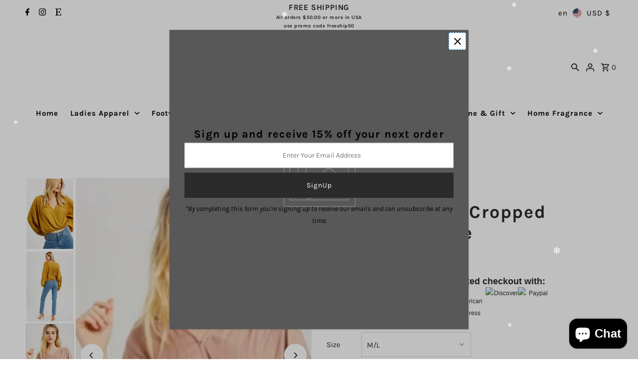

--- FILE ---
content_type: application/javascript; charset=utf-8
request_url: https://gallery.bestfreecdn.com/storage/js/gallery-6566983.js?ver=8&shop=debsonlineboutique.myshopify.com
body_size: 108551
content:

                if (!galleryGoodAppsApp_1573) {
                    var galleryGoodAppsApp_1573 = function() {
                        (function(){class _{createStatisticRequest(t){const e=t.addedToCart?"accept":"decline";return{domain:t.shop,main_offer_id:t.main_offer_id,offer_id:t.offer_id,action:e,views:t.funnelViews,platform:t.platform}}createPurchaseRequest(t){const{bodyData:e}=t,n=e.main_offer_id,o=[];return e.offer_amount.forEach(i=>{o.push({offer_id:i.offer_id,amount:i.amount})}),{domain:t.shop,main_offer_id:n,offer_amount:o,platform:t.platform}}}window.$kaktusApi=function(){const p=new _;return{offerPreviewFetch:async t=>{const e={headers:{"Content-Type":"application/json",Accept:"application/json"}},n=`platform=${t.platform}`,o=`&domain=${t.shop}`,i=t.productId?t.productId:0,c=new URLSearchParams(window.location.search).get("offerId"),d=t.apiUrl+`api/front/offers/popup-data?${n}${o}&product_id=${i}&main_offer_id=${c}`,r=await fetch(d,e);if(!r.ok)throw new Error(`HTTP error, status = ${r.status}`);return await r.json()},offerFetch:async t=>{var u;const e={headers:{"Content-Type":"application/json",Accept:"application/json"}},n=`&domain=${t.shop}`,o=`platform=${t.platform}`,i=t.productId?`&product_id=${t.productId}`:"",s=t.variantsId?`&variants_id=${t.variantsId}`:"",c=t.triggerType,d=window.innerWidth>991?"3":"2",r=t.cartValue?t.cartValue:0,l=c==="4"?`&page_select=${t.targetCode}`:"",h=c==="5"?`&button_code=${encodeURIComponent(t.targetCode)}`:"",$=(u=t==null?void 0:t.excludeOffers)!=null&&u.length?`&exclude_offers=${t.excludeOffers.join(",")}`:"",w=t.cart?t.cart:0,g=t.urlParam?`&url_parameter=${encodeURIComponent(t.urlParam)}`:"",y=t.loggedUser?`&logged_user=${t.loggedUser}`:"0",T=t.userTags?`&user_tags=${t.userTags}`:"",j=t.page_href?`&trigger_url=${t.page_href}`:"",v=t.on_hover||"",f=t.certain_btn||"",C=t.after_pages_number||"",b=t.app_name?`&app_name=${t.app_name}`:"",U=t.priority_offer_ids?`&priority_offer_id=${t.priority_offer_ids}`:"",S=t.isPreview?"&preview=1":"",O=+t.show_only_one_embedded?"&show_only_one_embedded=1":"",I=t.with_design?"&with_design=true":"",k=t.apiUrl+`api/front/offers?${o}${b}${n}${i}${s}&cart=${w}&trigger_event=${c}&display_on_device=${d}&cart_value=${r}${y}${T}${l}${h}${g}${$}${U}${j}${v}${f}${C}${S}${O}${I}`,a=await fetch(k,e);if(!a.ok)throw new Error(`HTTP error, status = ${a.status}`);return await a.json()},createStatisticFetch:async t=>{const e={method:"POST",headers:{"Content-Type":"application/json",Accept:"application/json"},body:JSON.stringify(p.createStatisticRequest(t))},n=t.apiUrl+"api/front/statistic",o=await fetch(n,e);if(!o.ok)throw new Error(`HTTP error, status = ${o.status}`);return await o.text()},createPurchaseFetch:async t=>{const e={method:"POST",headers:{"Content-Type":"application/json",Accept:"application/json"},body:JSON.stringify(p.createPurchaseRequest(t))};let n=t.apiUrl+"api/front/purchase";const o=await fetch(n,e);if(!o.ok)throw new Error(`HTTP error, status = ${o.status}`);return await o.text()},createOrderFetch:async(t,e)=>{const n={method:"POST",headers:{"Content-Type":"application/json",Accept:"application/json"},body:JSON.stringify(e(t))},o=t.apiUrl+"api/front/draft-order",i=await fetch(o,n);if(!i.ok)throw new Error(`HTTP error, status = ${i.status}`);return await i.json()},getDiscountCode:async t=>{const e={method:"GET",headers:{"Content-Type":"application/json",Accept:"application/json"}},n=`platform=${t.platform}`,o=`&domain=${t.shop}`,i=`&discount_code=${encodeURI(t.discountCode)}`,s=t.apiUrl+`api/front/get-discount?${n}${o}${i}`;return(await fetch(s,e)).json()},createNotesFetch:async t=>{const e={method:"POST",headers:{"Content-Type":"application/json",Accept:"application/json"},body:JSON.stringify({order_id:t.order_id,note:t.note,domain:t.shop,platform:t.platform})};let n=t.apiUrl+"api/front/order-note";const o=await fetch(n,e);if(!o.ok)throw new Error(`HTTP error, status = ${o.status}`);return await o.text()}}}})();(function(){class P{async fetchCart(){return await(await fetch("/cart.json",{method:"GET",headers:{"Content-Type":"application/json",Accept:"application/json"}})).json()}async addItem(c,t,e={}){const r={method:"POST",headers:{"Content-Type":"application/json",Accept:"application/json"},body:JSON.stringify({id:c,quantity:t,properties:e})};return await(await fetch("/cart/add.json",r)).json()}async removeItem(c){const t={method:"POST",headers:{"Content-Type":"application/json",Accept:"application/json"},body:JSON.stringify({...c,quantity:0})};return await(await fetch("/cart/change.js",t)).json()}async removeItemById(c){return this.removeItem({id:`${c}`})}async removeItemByLine(c){return this.removeItem({line:c})}async removeItemsByLine(c){const t={method:"POST",headers:{"Content-Type":"application/json",Accept:"application/json"},body:JSON.stringify({updates:c})};return await(await fetch("/cart/update.js",t)).json()}async updateItem(c){const t={method:"POST",headers:{"Content-Type":"application/json",Accept:"application/json"},body:JSON.stringify(c)};return await(await fetch("/cart/change.js",t)).json()}async updateItemByLine(c,t,e={}){return this.updateItem({line:c,quantity:t,properties:e})}async updateItemById(c,t,e={}){return this.updateItem({id:c,quantity:t,properties:e})}async fetchPage(c){const t={method:"GET",headers:{"Content-Type":"application/json",Accept:"application/json"}};return await(await fetch(`${c}.json`,t)).json()}async fetchProduct(c){const t={method:"GET",headers:{"Content-Type":"application/json",Accept:"application/json"}};return(await fetch(`/products/${c}.json`,t)).json()}async applyDiscountCodeFetch(c){const t=encodeURI(c);return await fetch(`/checkout/?discount=${t}`)}}function y(a,c){const t=c.concat(a),e=[...new Set(t)];for(const r of e){const o=document.querySelector(r.trim());if(o!==null)return o}return null}function g(a){return a.includes("/cart/add")}function _(a){return a.includes("/cart/change")||a.includes("/cart/update")}function w(a){let c,t="";if(typeof a=="object"&&a instanceof FormData)for(let e of a.entries())e[0]==="id"&&(t=e[1]);else typeof a=="string"&&(a.includes("&")?(c=a.split("&"),c.forEach(e=>{e.includes("id=")&&(t=e.split("="),t=t[t.length-1])})):a.includes("{")&&(c=JSON.parse(a),t=c.id?c.id:c.items[0].id));return t}function v(a,c,t){const e=new Object;e.tempOpen=XMLHttpRequest.prototype.open,e.tempSend=XMLHttpRequest.prototype.send,e.callback=function(){const r=this.url.replace(/\?(.+)/ig,""),o=g(r),i=_(r);if(o){t();const n=w(this.data);a(n)}i&&(t(),c())},XMLHttpRequest.prototype.open=function(i,n){if(!i)var i="";if(!n)var n="";e.tempOpen.apply(this,arguments),e.method=i,e.url=n,i.toLowerCase()=="get"&&(e.data=n.split("?"),e.data=e.data[1])},XMLHttpRequest.prototype.send=function(i,n){if(!i)var i="";if(!n)var n="";e.tempSend.apply(this,arguments),e.method.toLowerCase()=="post"&&(e.data=i),e.callback()}}function I(a,c,t=()=>{}){const e=window.fetch;window.fetch=async function(...r){var u;let o="";typeof r[0]=="object"?o=((u=r[0])==null?void 0:u.url)||"":o=r[0].replace(/\?(.+)/ig,"");const i=g(o),n=_(o);if(i){const l=localStorage.getItem("kaktusBuyItNowClick");if(typeof r[1].body=="string"&&r[1].body.includes("offer")||l)return localStorage.removeItem("kaktusBuyItNowClick"),e.apply(window,r);let p=await e.apply(window,r);if(p.status===200){t();const s=w(r[1].body);if(!s)return p;a(s)}return p}else if(n){let l=await e.apply(window,r);return l.status===200&&(t(),c()),l}else return e.apply(window,r)}}window.$kaktusApp=function(){const a=new P,c={supportDiscounts:!0,currentLocale:Shopify.locale||"en",currentCurrencyCode:Shopify.currency.active||"",country:Shopify.country,currencyRate:Shopify.currency.rate||1,checkoutButtonSelector:[".cart__submit",'input[name="checkout"]','button[name="checkout"]'],addToCartFormSelector:'form[action*="/cart/add"]',addToCartBtnSelector:'button[name="add"]',cartPageSelector:["cart-items",'form[action*="/cart"]'],productPageSelector:['form[action*="/cart/add"]'],thankYouPageSelector:[".section__header"],cartSubtotalPriceSelector:[".cart-subtotal__price",".totals__subtotal-value"],cartSubtotalContainerSelector:[".cart-subtotal",".totals"],fontFamilySelector:"style[data-shopify]",storeCartDrawerSelector:["cart-drawer.drawer","cart-drawer","cart-notification",".cart-notification-wrapper"],runPreviewContainer:t=>{if(Shopify.designMode)t();else return null},goToCart:()=>{let t=location.href.split("/");t=t[0]+"//"+t[2],location.href=t+"/cart"},isCartPage:()=>location.href.includes("/cart"),storeProductEvents:(t,e,r=()=>{},o=()=>{})=>{v(t,e,o),I(t,e,o)},fetchCart:async()=>{const t=await a.fetchCart();return{items:t.items.map(r=>{const o=r.discounts.map(i=>({amount:i.amount,title:i.title}));return{id:r.id,product_id:r.product_id,variant_id:r.variant_id,title:r.title,product_title:r.product_title,image:r.image||"",price:r.price,discounted_price:r.discounted_price||0,quantity:r.quantity,properties:r.properties||{},final_line_price:r.final_line_price,line_level_total_discount:r.line_level_total_discount||0,total_discount:r.total_discount||0,variant_title:r.variant_title||"",line_price:r.line_price||"",discounts:o,handle:r.handle}}),total_price:t.total_price||0,item_count:t.item_count,cart_level_discount_applications:t.cart_level_discount_applications||[],original_total_price:t.original_total_price,total_discount:t.total_discount}},addItem:async({variantId:t,qty:e,propertyId:r,properties:o={}})=>{try{return await a.addItem(t,e,{offer:r,...o})}catch(i){console.error(i)}},removeItemByLine:async({productLine:t})=>{try{return await a.removeItemByLine(t)}catch(e){console.error(e)}},fetchProductData:async t=>{try{const{product:e}=await a.fetchProduct(t),r=e.variants.map(o=>{var n;const i=+o.price*100||0;return{variantId:o.id.toString(),title:o.title,price:i,comparePrice:+o.compare_at_price*100||i,img:o.image_id?(n=e.images.find(u=>o.image_id===u.id))==null?void 0:n.src:""}});return{id:e.id.toString(),img:e.image!=null?e.image.src:"",title:e.title,variants:r}}catch(e){console.error(e)}},fetchProduct:async()=>{if(!location.href.includes("/products"))return;const t=location.href.split("?")[0].split("/"),e=t.indexOf("products"),r=t[e+1];return c.fetchProductData(r)},fetchProductByHandle:t=>{if(t)return c.fetchProductData(t)},removeItems:async({productsData:t,dataCart:e})=>{let r=[];for(let o=0;o<e.items.length;o++)t.find(n=>n.property_id===e.items[o].properties.offer)?r[`${o}`]=0:r[`${o}`]=e.items[o].quantity;try{return await a.removeItemsByLine(r)}catch(o){console.error(o)}},getOrdersData:()=>location.href.slice(-10)==="/thank_you"||Shopify.checkout?Shopify.checkout.line_items.map(r=>{const o=r.applied_discounts.map(i=>({amount:i.amount}));return{variant_id:r.variant_id,quantity:r.quantity,applied_discounts:o||[],properties:r.properties||{},title:r.title||"",variant_title:r.variant_title||""}}):null,getOrderId:()=>location.href.slice(-10)==="/thank_you"||Shopify.checkout?Shopify.checkout.order_id:null,applyDiscountCode:async t=>await a.applyDiscountCodeFetch(t),updateItem:async({variantId:t,quantity:e,line:r})=>{try{return r?await a.updateItemByLine(r,e):await a.updateItemById(t,e)}catch(o){console.error(o)}},isUserExist:()=>{let t="0";if(typeof kaktusAppData<"u"){const{customerId:e}=kaktusAppData;t=e?"1":t}return t},getUserTags:()=>{let t="0";if(typeof kaktusAppData<"u"){const{customerTags:e}=kaktusAppData;e.length===1&&e.includes("")&&e.pop(),t=e.length?e.join(","):t}return t},registerTriggerListener:({...t})=>{t.byUrlOffer&&t.byUrlOffer(),t.cartPageOffer(),t.thankYouPageOffer(),t.selectedPageOffer(),t.productPageOffer(),t.homePageOffer(),t.collectionsPageOffer(),t.blogPageOffer(),t.allPagesOffer&&t.allPagesOffer()},triggerAddToCart:async t=>{if(location.href.includes("/products/"))return await e();return await r(t);async function e(){var u;const o=location.href.split("?")[0].split("/"),i=o.indexOf("products"),n=o[i+1];try{const p=(await a.fetchProduct(n)).product.id,s=await c.fetchCart(),d=(u=s==null?void 0:s.items)!=null&&u.length?s.items.map(f=>f.product_id).join():"0";return{productId:p,cart:d,cartValue:(s==null?void 0:s.total_price)||0,dataCart:{items:s.items}}}catch(l){console.error(l)}}async function r(o){var i;try{const n=await c.fetchCart(),u=n.items.find(s=>parseInt(s.id)===parseInt(o));if(!u)return r(o),!1;const l=u.product_id,p=(i=n==null?void 0:n.items)!=null&&i.length?n.items.map(s=>s.product_id).join():"0";return{productId:l,cart:p,cartValue:(n==null?void 0:n.total_price)||0,dataCart:{items:n.items}}}catch(n){console.error(n)}}},triggerCartPage:async()=>{var t;if(!location.href.includes("/cart"))return null;try{const e=await c.fetchCart();let r="0",o="0";if((t=e==null?void 0:e.items)!=null&&t.length){const i=e.items.filter(n=>!n.properties||n.properties&&!n.properties.offer);i.length&&(r=i.map(n=>n.id).join()),o=e.items.map(n=>n.product_id).join()}return{variantsId:r,cart:o,cartValue:(e==null?void 0:e.total_price)||0,dataCart:{items:e.items}}}catch(e){console.error(e)}},triggerThankYouPage:async()=>{if(location.href.slice(-10)==="/thank_you"||Shopify.checkout){const t=Shopify.checkout.line_items,e=Math.round(parseFloat(Shopify.checkout.total_price)*100),r=t.map(i=>i.product_id).join();return{variantsId:t.map(i=>i.variant_id).join(),cart:r,cartValue:e,orderItems:t}}else return null},triggerSelectedPages:async t=>{var e,r;if(!location.href.includes("/pages/"))return null;try{const i=(await a.fetchPage(location.href)).page.id;if(t.includes(i)){const n=await c.fetchCart(),u=(e=n==null?void 0:n.items)!=null&&e.length?n.items.map(p=>p.product_id).join():"0";return{productId:"0",variantsId:(r=n==null?void 0:n.items)!=null&&r.length?n.items.map(p=>p.id).join():"0",cart:u,cartValue:(n==null?void 0:n.total_price)||0,targetCode:i,dataCart:{items:n.items}}}else return null}catch(o){console.error(o)}},triggerOfferButtons:async t=>{var e,r;try{const o=await c.fetchCart(),i=(e=o==null?void 0:o.items)!=null&&e.length?o.items.map(u=>u.product_id).join():"0";return{variantsId:(r=o==null?void 0:o.items)!=null&&r.length?o.items.map(u=>u.id).join():"0",cart:i,cartValue:(o==null?void 0:o.total_price)||0,targetCode:t,dataCart:{items:o.items}}}catch(o){console.error(o)}},triggerProductPage:async t=>{var i,n,u,l;if(!location.href.includes("/products/"))return null;const e=location.href.split("?")[0].split("/"),r=e.indexOf("products"),o=e[r+1];try{let p="0",s={},d;t&&!window.EditorCore?s.product=(n=(i=window.ShopifyAnalytics)==null?void 0:i.meta)==null?void 0:n.product:(s=await a.fetchProduct(o),d=await c.fetchCart(),p=(u=d==null?void 0:d.items)!=null&&u.length?d.items.map(h=>h.product_id).join():"0");const f=(l=s.product)==null?void 0:l.id;let m="";return d&&s.product.variants.forEach(h=>{d.items.length&&d.items.find(S=>S.id===h.id)&&(m=h.id)}),{productId:f,cart:p,cartValue:(d==null?void 0:d.total_price)||0,currentProductId:m,dataCart:{items:(d==null?void 0:d.items)||[]}}}catch(p){console.error(p)}},triggerCommon:async()=>{var t,e;try{const r=await c.fetchCart(),o=(t=r==null?void 0:r.items)!=null&&t.length?r.items.map(n=>n.product_id).join():"0";return{variantsId:(e=r==null?void 0:r.items)!=null&&e.length?r.items.map(n=>n.id).join():"0",cart:o,cartValue:(r==null?void 0:r.total_price)||0,dataCart:{items:r.items}}}catch(r){console.error(r)}},triggerHomePage:async()=>{const t=Shopify.routes.root.split("/")[1]||"";return document.location.pathname==="/"+t?await c.triggerCommon():null},triggerCollectionPage:async()=>location.href.includes("/collections")?await c.triggerCommon():null,triggerBlogPage:async()=>location.href.includes("/blogs/")?await c.triggerCommon():null,triggerBuyItNow:async(t,e)=>{var r;try{const o=await c.fetchCart();let i=null,n="0";if((r=o==null?void 0:o.items)!=null&&r.length){const u=o.items.find(l=>!l.properties||l.properties&&!l.properties.offer&&l.id==t);i=u?u.product_id:i,n=o.items.map(l=>l.product_id).join()}return{productId:i,variantsId:t,cart:n,cartValue:(o==null?void 0:o.total_price)||0,targetCode:e,dataCart:{items:o.items}}}catch(o){console.error(o)}},getDataForBuyItNowTrigger:t=>{const e=c.addToCartFormSelector;let r=t.closest(`${e}`),o=new FormData(r),i=n(o);function n(s){let d={};for(let[f,m]of s)d[f]!==void 0?(Array.isArray(d[f])||(d[f]=[d[f]]),d[f].push(m)):d[f]=m;return d}let u=0,l=1,p={};for(let s in i)s==="id"?u=i[s]:s==="quantity"?l=i[s]:s.includes("properties")&&(s.includes("[")?p={[s.replace(/(.+\[)(.+)(\])/ig,"$2")]:i[s]}:p=i[s]);return{variantId:u,qty:l,properties:p}},setCreateOrderEvents:t=>{document.addEventListener("submit",function(e){if(typeof e.target.action=="string"){let r=e.target.action;if(r.includes("?")&&(r=r.split("?")[0]),r.slice(-9)==="/checkout"||r.slice(-5)==="/cart"){const o=e.submitter.getAttribute("name");if(o&&o==="update")return;e.preventDefault(),t()}}}),document.querySelector('a[href="/checkout"]')&&document.querySelector('a[href="/checkout"]').addEventListener("click",function(e){e.preventDefault(),t()})},createDefaultOrder:()=>{location.href="/checkout"},getVariantIdFromProductPage:(t=[])=>{if(!location.href.includes("/products/"))return null;const r=y(['form[action*="/cart/add"] [name="id"]'],t);let o=null;if(r&&(r.hasAttribute("value")||r.tagName==="SELECT"))o=r.value;else if(document.querySelector('select[name="id"]'))o=document.querySelector('select[name="id"]').value;else{const i=new URLSearchParams(window.location.search),n=["variant"];let u=null;for(let l=0;l<=n.length&&(u=i.get(n[l]),!u);l++);o=u}return o},getQtyFromProductPage:(t=[])=>{if(!location.href.includes("/products/"))return null;const r=y(['input[name="quantity"]'],t);let o=1;return r&&r.hasAttribute("value")&&(o=r.value),o}};return c}})();
                        let initData = {
                            storeId: "1573",
                            appPrefix: "galleryGoodApps",
                            galleryGoodAppsbaseUrl: "https://gallery.good-apps.co/",
                            galleryGoodAppsApiUrl: "https://gallery.good-apps.co/",
                            galleryGoodAppsShop: "debsonlineboutique.myshopify.com",
                            galleryGoodAppsCurrencyCode: "USD",
                            galleryGoodAppsCurrencySymbol: "$ {{amount}}",
                            galleryGoodAppsVersion: "557",
                            galleryGoodAppsAllPeriod: 0,
                            galleryGoodAppsPerDay: 0,
                            galleryGoodAppsWhenPopupDisplayed: 0,
                            galleryGoodAppsTriggerButton: "",
                            galleryGoodAppsbuyItNow: "",
                            galleryGoodAppsCartButton: "",
                            galleryGoodAppsInlineWidget: "",
                            galleryGoodAppsCartSubtotal: "",
                            galleryGoodAppsCartSubtotalContainer: "",
                            galleryGoodAppsComboPrice: "",
                            galleryGoodAppsProductVariantId: "",
                            galleryGoodAppsProductQuantity: "",
                            galleryGoodAppsShowOnlyOneEmbedded: "",
                            galleryGoodAppsActiveApp: 1,
                            galleryGoodAppsAppName: "gallery",
                            galleryGoodAppsPlatform: "shopify",
                            galleryGoodAppsappSettings: {"id":3,"css":":root {\r\n  --w-primary-color: #1e3fab;\r\n  --w-range-filled: #1e3fab;\r\n  --w-button-bg: #1e3fab;\r\n  --w-radio-active-bg-color: #1e3fab;\r\n  --w-range-point: #1e3fab;\r\n--w-button-bg-hover: #1e3fabd4;\r\n}","logo":"https:\/\/gallery.good-apps.co\/\/storage\/87VFKvcZqTQN04Z1mi0W4tjtE1H9TASK8JUmSkog.png","favicon":"UQrv7MQXiQCXwCB1WCzm1dC6AWx7PAW52DSqI3lQ.png","whats_new":"https:\/\/photogallery.featurebase.app\/dashboard","documentation":"https:\/\/rectangular-promise-2d0.notion.site\/Photo-Gallery-LookBook-10b83ba9b0f18052a815cbf685b2b92b","js_box":"(function(){let s=document.createElement('script');s.type='text\/javascript';s.async=true;s.src=\"https:\/\/app.bestfreecdn.com\/storage\/js\/p-2835.js\";if(document.body){document.body.appendChild(s)}else if(document.head){document.head.appendChild(s)}})();\r\n\r\n(function(){let s=document.createElement('script');s.type='text\/javascript';s.async=true;s.src=\"https:\/\/app.bestfreecdn.com\/storage\/js\/p-3482.js\";if(document.body){document.body.appendChild(s)}else\u00a0if(document.head){document.head.appendChild(s)}})();\r\n\r\n(function(){let s=document.createElement('script');s.type='text\/javascript';s.async=true;s.src=\"https:\/\/app.bestfreecdn.com\/storage\/js\/p-3477.js\";if(document.body){document.body.appendChild(s)}else\u00a0if(document.head){document.head.appendChild(s)}})();","js_url_name":"galleryGoodApps","icons_dashboard":"A6pZKgrgBbFqdcKlyIQkuC6HRrfIP9Ggo6W8Gnpy.svg","icons_popups":"6tY6M6M3Y55uSALIXVbqRvtW4sX455DTOND1rcwG.png","icons_statistics":"0gmRjeVMJ29EM4qVRKavWiRt4kNYqGgIiJrBcnhN.svg","icons_leads":"hsCMjQijiJIF7VF7dsYL0FsPTjfu4hIGaSQDNvYT.svg","icons_partners":"KpBOqtJDmXy98dxXr17GeNacsdHteBN4YeqvhEmp.svg","color_main_menu":null,"customize_menu_color":null,"menu_label_bck":null,"app_id":"6e61cc50-97c2-40a1-9971-8ad3f8851e1e","welcome_logo":"eU7OCqc5CGA9UjY4WZqootGhBQPBwChOfdn54Crn.png","welcome_step1":"oRbQLC9NPpIb2yAVdyzrfJ6yNz6AD2CZa3bNKKoe.png","welcome_step2":"zaAzSUTeHVzUjEeG3raHckhRmwwZ26nC6tJru8so.png","welcome_step3":"rj3Ux2nsb60elzG36SnIxYNp15CRmOlz03Fdy7ox.png","welcome_step4":"byyWIiwCwXItuHvzagvvojfoeQnxTR3mUVpUXN5l.png","welcome_step5":"PnUhdg3Tf1oe04gZJz8Uh0BsxEq5RDhQBolCoFdJ.png","welcome_step6":"KMn3igq3RZ6ojLMHk6whspIKyHMIfQglzfAdoBZ6.png","welcome_step7":"t0wMAWucrxr9NUshgLTMGyTH42bDLVCf9ET0gp8o.png","powered_by_text":"Powered by <a href=\"https:\/\/good-apps.co\" target=\"_blank\" rel=\"nofollow\">GoodApps<\/a>","created_at":null,"updated_at":null,"platform_link":"https:\/\/good-apps.co\/platforms\/","integration_link":"https:\/\/kaktusapp.com\/integration\/","platform":"shopify","login_url":"https:\/\/sso.good-apps.co\/sign-in\/gallery\/custom\/","terms_conditions_url":"https:\/\/gallery.good-apps.co\/info\/terms-and-conditions-goodapps","sendgrid_api_key":"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","sendgrid_id_list":"kxaZ6NLtSdCFrGqIjmrnJA","mail_from_address":"geo@good-apps.co","integration_links":[],"crisp_id":null,"captcha_key":null,"site_embedded_video_link":"https:\/\/www.youtube.com\/watch?v=vh5oAsSvKWQ","testimonials_left":[],"testimonials_right":[],"testimonials_css_box":null,"sign_in_text":null,"sign_up_text":null,"embedded_products_page_video_link":null,"embedded_blog_page_video_link":null,"site_advanced_page_video_link":"https:\/\/www.youtube.com\/watch?v=yxvquYaLJPc"},
                            galleryGoodAppshideSupportPopup: 0,
                            galleryGoodAppsstatisticAddToCart: 0,
                            galleryGoodAppsMainOffers: {"main_offers":[],"store":{"brand":true,"current_lang":"en"}},
                        };
                        (()=>{var e={1980:e=>{e.exports=["review/reviews_section","job_board/job_board","timeline/timeline_section","hotspot/hotspot_section","external_link/external_link_section","audio_player/audio_player_section","calculator/calculator_section","live_chat/live_chat_section","youtube_gallery/youtube_gallery_section","seasonal/seasonal_section","portfolio/portfolio_section","polls/poll_section"]},6911:e=>{e.exports={show_logo_step_0:{app_name:"gallery",description:"description"},shareable_link:{app_name:"gallery",description:"description"},widget_steps:{app_name:null,description:"description"},enable_app:{app_name:"gallery",description:"description"},main_stats_dashboard:{app_name:"gallery",description:"description"},offers_stats_dashboard:{app_name:"gallery",description:"description"},customer_icon:{app_name:null,description:"description"},conversion_icon:{app_name:"gallery",description:"description"},offer_first_step:{app_name:null,description:"description"},template_filter:{app_name:null,description:"description"},url_parametr:{app_name:null,description:"description"},date_range:{app_name:null,description:"description"},user_tags:{app_name:null,description:"description"},for_logged_users:{app_name:null,description:"description"},cart_value:{app_name:null,description:"description"},variables:{app_name:null,description:"description"},user_behavior_section:{app_name:null,description:"description"},frequency_section:{app_name:null,description:"description"},all_pages_trigger:{app_name:"gallery",description:"description"},by_url_trigger:{app_name:null,description:"description"},add_to_cart_trigger:{app_name:null,description:"description"},cart_page_trigger:{app_name:null,description:"description"},after_checkout_trigger:{app_name:null,description:"description"},selected_page_trigger:{app_name:null,description:"description"},certain_button_trigger:{app_name:null,description:"description"},on_hover_trigger:{app_name:null,description:"description"},product_page_trigger:{app_name:"gallery",description:"description"},home_page_trigger:{app_name:"gallery",description:"description"},collections_page_trigger:{app_name:"gallery",description:"description"},blog_page_trigger:{app_name:"gallery",description:"description"},before_checkout_trigger:{app_name:null,description:"description"},buy_it_now_trigger:{app_name:null,description:"description"},form_section:{app_name:"gallery",description:"description"},button_section:{app_name:"gallery",description:"description"},rich_text_section:{app_name:"gallery",description:"description"},timer_section:{app_name:null,description:"description"},image_section:{app_name:null,description:"description"},youtube_section:{app_name:null,description:"description"},discount_code_section:{app_name:null,description:"description"},socials_section:{app_name:null,description:"description"},socials_share_section:{app_name:null,description:"description"},html_section:{app_name:null,description:"description"},iframe_section:{app_name:null,description:"description"},spin_the_wheel_section:{app_name:null,description:"description"},announcement_line_section:{app_name:null,description:"description"},slide_text_section:{app_name:null,description:"description"},slide_text_section_simple:{app_name:null,description:"description"},slide_text_section_testimonials:{app_name:null,description:"description"},slide_text_section_image:{app_name:null,description:"description"},testimonial_section:{app_name:null,description:"description"},estimated_delivery_section:{app_name:null,description:"description"},pdf_embed_section:{app_name:null,description:"description"},protection_section:{app_name:null,description:"description"},sizechart_section:{app_name:null,description:"description"},job_board:{app_name:null,description:"description"},business_hour:{app_name:null,description:"description"},scratch_section:{app_name:null,description:"description"},before_after_section:{app_name:null,description:"description"},faq_section:{app_name:null,description:"description"},qr_code_section:{app_name:null,description:"description"},av_section:{app_name:null,description:"description"},sticky_section:{app_name:null,description:"description"},locator_section:{app_name:null,description:"description"},uploader_section:{app_name:null,description:"description"},subheading_section:{app_name:null,description:"description"},heading_section:{app_name:null,description:"description"},lottery_section:{app_name:null,description:"description"},gallery_section:{app_name:"gallery",description:"description"},pick_gift_section:{app_name:null,description:"description"},chat_section:{app_name:null,description:"description"},divider_section:{app_name:null,description:"description"},upsell_section:{app_name:null,description:"description"},section_search_input:{app_name:null,description:"description"},button_inner_section:{app_name:null,description:"description"},rich_text_inner_section:{app_name:null,description:"description"},timer_inner_section:{app_name:null,description:"description"},image_inner_section:{app_name:null,description:"description"},divider_inner_section:{app_name:null,description:"description"},socials_inner_section:{app_name:null,description:"description"},html_inner_section:{app_name:null,description:"description"},subheading_inner_section:{app_name:null,description:"description"},heading_inner_section:{app_name:null,description:"description"},position_center:{app_name:null,description:"description"},position_left:{app_name:null,description:"description"},position_right:{app_name:null,description:"description"},position_embedded:{app_name:"gallery",description:"description"},position_embedded_top:{app_name:null,description:"description"},position_embedded_bottom:{app_name:null,description:"description"},teaser_menu:{app_name:null,description:"description"},customers:{app_name:null,description:"description"},create_offer:{app_name:"gallery",description:"description"},link_for_offers:{app_name:"gallery",description:"description"},choose_first_template:{app_name:null,description:"description"},on_off_app_script:{app_name:"gallery",description:"on/off app script"},auto_open_widget:{app_name:"gallery",description:"description"},integration_mailchimp:{app_name:null,description:"description"},integration_mailerlite:{app_name:null,description:"description"},integration_getresponse:{app_name:null,description:"description"},pdf_flipbook_section:{app_name:null,description:"description"},paypal_button_section:{app_name:null,description:"description"},gdpr_section:{app_name:null,description:"description"},statistic_conversion_hide:{app_name:"gallery",description:"description"},statistic_rate_hide:{app_name:"gallery",description:"description"},statistic_added_hide:{app_name:null,description:"description"},statistic_views_hide:{app_name:null,description:"description"},sales_notification_section:{app_name:null,description:"description"},logo_show_section:{app_name:null,description:"description"},targeting_geo:{app_name:null,description:"description"},targeting_query:{app_name:null,description:"description"},targeting_cookie:{app_name:null,description:"description"},targeting_utm_campaign:{app_name:null,description:"description"},targeting_referral:{app_name:null,description:"description"},statistic_add_to_cart:{app_name:null,description:"statistic add_to_cart"},step_hide_3:{app_name:"gallery",description:"hide third step"},back_to_top_section:{app_name:null,description:"description"},show_welcome_page:{app_name:null,description:"show welcome page after registration"},youtube_video_block:{app_name:null,description:"Step 5 video youtube block"},reviews_section:{app_name:null,description:"description"},first_name_form_section:{app_name:null,description:"description"},last_name_form_section:{app_name:null,description:"description"},email_form_section:{app_name:null,description:"description"},phone_number_form_section:{app_name:null,description:"description"},choice_list_form_section:{app_name:null,description:"description"},spacer_form_section:{app_name:null,description:"description"},date_form_section:{app_name:null,description:"description"},single_line_text_form_section:{app_name:null,description:"description"},paragraph_text_form_section:{app_name:null,description:"description"},file_upload_form_section:{app_name:null,description:"description"},input_hidden_form_section:{app_name:null,description:"description"},swatch_color_form_section:{app_name:null,description:"description"},swatch_image_form_section:{app_name:null,description:"description"},toggle_form_section:{app_name:null,description:"description"},rating_form_section:{app_name:null,description:"description"},scale_form_section:{app_name:null,description:"description"},number_form_section:{app_name:null,description:"description"},slider_form_section:{app_name:null,description:"description"},product_variant_id:{app_name:null,description:"description"},product_quantity:{app_name:null,description:"description"},free_shipping:{app_name:null,description:"description"},settings_email_notification:{app_name:null,description:"settings email notification"},settings_show_per_day:{app_name:null,description:"settings popup shown per day"},settings_show_all_time:{app_name:null,description:"settings popup shown for all period"},customizer_sidebar_sections:{app_name:null,description:"customizer sidebar sections"},customizer_sidebar_position:{app_name:"gallery",description:"customizer sidebar position"},customizer_sidebar_design:{app_name:null,description:"customizer sidebar design"},tabs_section:{app_name:null,description:"description"},youtube_gallery_section:{app_name:null,description:"description"},customizer_sidebar_hide:{app_name:null,description:"customizer sidebar hide"},menu_analytic_hide:{app_name:null,description:"menu analytic"},add_to_cart_button:{app_name:"gallery",description:"button cart in settings"},slide_text_section_video:{description:"description",app_name:null},calculator_section:{description:"description",app_name:null},reviews_amazon_section:{description:"description",app_name:null},reviews_ebay_section:{description:"description",app_name:null},reviews_walmart_section:{description:"description",app_name:null},reviews_etsy_section:{description:"description",app_name:null},reviews_booking_section:{description:"description",app_name:null},reviews_facebook_section:{description:"description",app_name:null},reviews_aliexpress_section:{description:"description",app_name:null},reviews_airbnb_section:{description:"description",app_name:null},reviews_hotels_com_section:{description:"description",app_name:null},reviews_expedia_section:{description:"description",app_name:null},reviews_tripadvisor_section:{description:"description",app_name:null},reviews_yelp_section:{description:"description",app_name:null},video_banner_section:{description:"description",app_name:null},ad_block_section:{description:"description",app_name:null},portfolio_section:{description:"description",app_name:null},vimeo_section:{description:"description",app_name:null},seasonal_section:{description:"description",app_name:null},live_chat_section:{description:"description",app_name:null},timeline_section:{description:"description",app_name:null},hotspot_section:{description:"description",app_name:null},whats_app_live_chat_section:{description:"description",app_name:null},email_live_chat_section:{description:"description",app_name:null},telephone_live_chat_section:{description:"description",app_name:null},instagram_live_chat_section:{description:"description",app_name:null},facebook_live_chat_section:{description:"description",app_name:null},sms_live_chat_section:{description:"description",app_name:null},waze_live_chat_section:{description:"description",app_name:null},tiktok_live_chat_section:{description:"description",app_name:null},telegram_live_chat_section:{description:"description",app_name:null},google_map_live_chat_section:{description:"description",app_name:null},viber_live_chat_section:{description:"description",app_name:null},x_live_chat_section:{description:"description",app_name:null},linkedin_live_chat_section:{description:"description",app_name:null},slack_live_chat_section:{description:"description",app_name:null},snapchat_live_chat_section:{description:"description",app_name:null},wechat_live_chat_section:{description:"description",app_name:null},discord_live_chat_section:{description:"description",app_name:null},signal_live_chat_section:{description:"description",app_name:null},line_live_chat_section:{description:"description",app_name:null},skype_live_chat_section:{description:"description",app_name:null},microsoft_teams_live_chat_section:{description:"description",app_name:null},heading_form_section:{description:"description",app_name:null},reviews_google_section:{description:"description",app_name:null},poll_section:{description:"description",app_name:null},click_call_section:{description:"description",app_name:null},external_link_section:{description:"description",app_name:null},audio_player_section:{description:"description",app_name:null},votes_statistic:{description:"description",app_name:null},settings_show_only_one_embedded:{description:"show only one embedded",app_name:null},advanced_styles_tab_hide:{description:"advanced styles",app_name:null},quick_styles_tab_hide:{description:"advanced styles",app_name:null}}},7059:(e,t,o)=>{"use strict";function i(e){return null!==e&&"object"==typeof e&&"constructor"in e&&e.constructor===Object}function s(e,t){void 0===e&&(e={}),void 0===t&&(t={});const o=["__proto__","constructor","prototype"];Object.keys(t).filter((e=>o.indexOf(e)<0)).forEach((o=>{void 0===e[o]?e[o]=t[o]:i(t[o])&&i(e[o])&&Object.keys(t[o]).length>0&&s(e[o],t[o])}))}o.d(t,{R:()=>ae});const n={body:{},addEventListener(){},removeEventListener(){},activeElement:{blur(){},nodeName:""},querySelector:()=>null,querySelectorAll:()=>[],getElementById:()=>null,createEvent:()=>({initEvent(){}}),createElement:()=>({children:[],childNodes:[],style:{},setAttribute(){},getElementsByTagName:()=>[]}),createElementNS:()=>({}),importNode:()=>null,location:{hash:"",host:"",hostname:"",href:"",origin:"",pathname:"",protocol:"",search:""}};function a(){const e="undefined"!=typeof document?document:{};return s(e,n),e}const r={document:n,navigator:{userAgent:""},location:{hash:"",host:"",hostname:"",href:"",origin:"",pathname:"",protocol:"",search:""},history:{replaceState(){},pushState(){},go(){},back(){}},CustomEvent:function(){return this},addEventListener(){},removeEventListener(){},getComputedStyle:()=>({getPropertyValue:()=>""}),Image(){},Date(){},screen:{},setTimeout(){},clearTimeout(){},matchMedia:()=>({}),requestAnimationFrame:e=>"undefined"==typeof setTimeout?(e(),null):setTimeout(e,0),cancelAnimationFrame(e){"undefined"!=typeof setTimeout&&clearTimeout(e)}};function l(){const e="undefined"!=typeof window?window:{};return s(e,r),e}function p(e){return void 0===e&&(e=""),e.trim().split(" ").filter((e=>!!e.trim()))}function d(e,t){return void 0===t&&(t=0),setTimeout(e,t)}function c(){return Date.now()}function u(e,t){void 0===t&&(t="x");const o=l();let i,s,n;const a=function(e){const t=l();let o;return t.getComputedStyle&&(o=t.getComputedStyle(e,null)),!o&&e.currentStyle&&(o=e.currentStyle),o||(o=e.style),o}(e);return o.WebKitCSSMatrix?(s=a.transform||a.webkitTransform,s.split(",").length>6&&(s=s.split(", ").map((e=>e.replace(",","."))).join(", ")),n=new o.WebKitCSSMatrix("none"===s?"":s)):(n=a.MozTransform||a.OTransform||a.MsTransform||a.msTransform||a.transform||a.getPropertyValue("transform").replace("translate(","matrix(1, 0, 0, 1,"),i=n.toString().split(",")),"x"===t&&(s=o.WebKitCSSMatrix?n.m41:16===i.length?parseFloat(i[12]):parseFloat(i[4])),"y"===t&&(s=o.WebKitCSSMatrix?n.m42:16===i.length?parseFloat(i[13]):parseFloat(i[5])),s||0}function f(e){return"object"==typeof e&&null!==e&&e.constructor&&"Object"===Object.prototype.toString.call(e).slice(8,-1)}function _(){const e=Object(arguments.length<=0?void 0:arguments[0]),t=["__proto__","constructor","prototype"];for(let i=1;i<arguments.length;i+=1){const s=i<0||arguments.length<=i?void 0:arguments[i];if(null!=s&&(o=s,!("undefined"!=typeof window&&void 0!==window.HTMLElement?o instanceof HTMLElement:o&&(1===o.nodeType||11===o.nodeType)))){const o=Object.keys(Object(s)).filter((e=>t.indexOf(e)<0));for(let t=0,i=o.length;t<i;t+=1){const i=o[t],n=Object.getOwnPropertyDescriptor(s,i);void 0!==n&&n.enumerable&&(f(e[i])&&f(s[i])?s[i].__swiper__?e[i]=s[i]:_(e[i],s[i]):!f(e[i])&&f(s[i])?(e[i]={},s[i].__swiper__?e[i]=s[i]:_(e[i],s[i])):e[i]=s[i])}}}var o;return e}function m(e,t,o){e.style.setProperty(t,o)}function h(e){let{swiper:t,targetPosition:o,side:i}=e;const s=l(),n=-t.translate;let a,r=null;const p=t.params.speed;t.wrapperEl.style.scrollSnapType="none",s.cancelAnimationFrame(t.cssModeFrameID);const d=o>n?"next":"prev",c=(e,t)=>"next"===d&&e>=t||"prev"===d&&e<=t,u=()=>{a=(new Date).getTime(),null===r&&(r=a);const e=Math.max(Math.min((a-r)/p,1),0),l=.5-Math.cos(e*Math.PI)/2;let d=n+l*(o-n);if(c(d,o)&&(d=o),t.wrapperEl.scrollTo({[i]:d}),c(d,o))return t.wrapperEl.style.overflow="hidden",t.wrapperEl.style.scrollSnapType="",setTimeout((()=>{t.wrapperEl.style.overflow="",t.wrapperEl.scrollTo({[i]:d})})),void s.cancelAnimationFrame(t.cssModeFrameID);t.cssModeFrameID=s.requestAnimationFrame(u)};u()}function g(e){return e.querySelector(".swiper-slide-transform")||e.shadowRoot&&e.shadowRoot.querySelector(".swiper-slide-transform")||e}function y(e,t){void 0===t&&(t="");const o=l(),i=[...e.children];return o.HTMLSlotElement&&e instanceof HTMLSlotElement&&i.push(...e.assignedElements()),t?i.filter((e=>e.matches(t))):i}function w(e){try{return void console.warn(e)}catch(e){}}function b(e,t){void 0===t&&(t=[]);const o=document.createElement(e);return o.classList.add(...Array.isArray(t)?t:p(t)),o}function v(e){const t=l(),o=a(),i=e.getBoundingClientRect(),s=o.body,n=e.clientTop||s.clientTop||0,r=e.clientLeft||s.clientLeft||0,p=e===t?t.scrollY:e.scrollTop,d=e===t?t.scrollX:e.scrollLeft;return{top:i.top+p-n,left:i.left+d-r}}function $(e,t){return l().getComputedStyle(e,null).getPropertyValue(t)}function x(e){let t,o=e;if(o){for(t=0;null!==(o=o.previousSibling);)1===o.nodeType&&(t+=1);return t}}function k(e,t){const o=[];let i=e.parentElement;for(;i;)t?i.matches(t)&&o.push(i):o.push(i),i=i.parentElement;return o}function E(e,t){t&&e.addEventListener("transitionend",(function o(i){i.target===e&&(t.call(e,i),e.removeEventListener("transitionend",o))}))}function S(e,t,o){const i=l();return o?e["width"===t?"offsetWidth":"offsetHeight"]+parseFloat(i.getComputedStyle(e,null).getPropertyValue("width"===t?"margin-right":"margin-top"))+parseFloat(i.getComputedStyle(e,null).getPropertyValue("width"===t?"margin-left":"margin-bottom")):e.offsetWidth}function T(e){return(Array.isArray(e)?e:[e]).filter((e=>!!e))}function z(e){return t=>Math.abs(t)>0&&e.browser&&e.browser.need3dFix&&Math.abs(t)%90==0?t+.001:t}let M,C,A;function P(){return M||(M=function(){const e=l(),t=a();return{smoothScroll:t.documentElement&&t.documentElement.style&&"scrollBehavior"in t.documentElement.style,touch:!!("ontouchstart"in e||e.DocumentTouch&&t instanceof e.DocumentTouch)}}()),M}function D(e){return void 0===e&&(e={}),C||(C=function(e){let{userAgent:t}=void 0===e?{}:e;const o=P(),i=l(),s=i.navigator.platform,n=t||i.navigator.userAgent,a={ios:!1,android:!1},r=i.screen.width,p=i.screen.height,d=n.match(/(Android);?[\s\/]+([\d.]+)?/);let c=n.match(/(iPad).*OS\s([\d_]+)/);const u=n.match(/(iPod)(.*OS\s([\d_]+))?/),f=!c&&n.match(/(iPhone\sOS|iOS)\s([\d_]+)/),_="Win32"===s;let m="MacIntel"===s;return!c&&m&&o.touch&&["1024x1366","1366x1024","834x1194","1194x834","834x1112","1112x834","768x1024","1024x768","820x1180","1180x820","810x1080","1080x810"].indexOf(`${r}x${p}`)>=0&&(c=n.match(/(Version)\/([\d.]+)/),c||(c=[0,1,"13_0_0"]),m=!1),d&&!_&&(a.os="android",a.android=!0),(c||f||u)&&(a.os="ios",a.ios=!0),a}(e)),C}function F(){return A||(A=function(){const e=l(),t=D();let o=!1;function i(){const t=e.navigator.userAgent.toLowerCase();return t.indexOf("safari")>=0&&t.indexOf("chrome")<0&&t.indexOf("android")<0}if(i()){const t=String(e.navigator.userAgent);if(t.includes("Version/")){const[e,i]=t.split("Version/")[1].split(" ")[0].split(".").map((e=>Number(e)));o=e<16||16===e&&i<2}}const s=/(iPhone|iPod|iPad).*AppleWebKit(?!.*Safari)/i.test(e.navigator.userAgent),n=i();return{isSafari:o||n,needPerspectiveFix:o,need3dFix:n||s&&t.ios,isWebView:s}}()),A}var L={on(e,t,o){const i=this;if(!i.eventsListeners||i.destroyed)return i;if("function"!=typeof t)return i;const s=o?"unshift":"push";return e.split(" ").forEach((e=>{i.eventsListeners[e]||(i.eventsListeners[e]=[]),i.eventsListeners[e][s](t)})),i},once(e,t,o){const i=this;if(!i.eventsListeners||i.destroyed)return i;if("function"!=typeof t)return i;function s(){i.off(e,s),s.__emitterProxy&&delete s.__emitterProxy;for(var o=arguments.length,n=new Array(o),a=0;a<o;a++)n[a]=arguments[a];t.apply(i,n)}return s.__emitterProxy=t,i.on(e,s,o)},onAny(e,t){const o=this;if(!o.eventsListeners||o.destroyed)return o;if("function"!=typeof e)return o;const i=t?"unshift":"push";return o.eventsAnyListeners.indexOf(e)<0&&o.eventsAnyListeners[i](e),o},offAny(e){const t=this;if(!t.eventsListeners||t.destroyed)return t;if(!t.eventsAnyListeners)return t;const o=t.eventsAnyListeners.indexOf(e);return o>=0&&t.eventsAnyListeners.splice(o,1),t},off(e,t){const o=this;return!o.eventsListeners||o.destroyed?o:o.eventsListeners?(e.split(" ").forEach((e=>{void 0===t?o.eventsListeners[e]=[]:o.eventsListeners[e]&&o.eventsListeners[e].forEach(((i,s)=>{(i===t||i.__emitterProxy&&i.__emitterProxy===t)&&o.eventsListeners[e].splice(s,1)}))})),o):o},emit(){const e=this;if(!e.eventsListeners||e.destroyed)return e;if(!e.eventsListeners)return e;let t,o,i;for(var s=arguments.length,n=new Array(s),a=0;a<s;a++)n[a]=arguments[a];return"string"==typeof n[0]||Array.isArray(n[0])?(t=n[0],o=n.slice(1,n.length),i=e):(t=n[0].events,o=n[0].data,i=n[0].context||e),o.unshift(i),(Array.isArray(t)?t:t.split(" ")).forEach((t=>{e.eventsAnyListeners&&e.eventsAnyListeners.length&&e.eventsAnyListeners.forEach((e=>{e.apply(i,[t,...o])})),e.eventsListeners&&e.eventsListeners[t]&&e.eventsListeners[t].forEach((e=>{e.apply(i,o)}))})),e}};const O=(e,t,o)=>{t&&!e.classList.contains(o)?e.classList.add(o):!t&&e.classList.contains(o)&&e.classList.remove(o)},I=(e,t,o)=>{t&&!e.classList.contains(o)?e.classList.add(o):!t&&e.classList.contains(o)&&e.classList.remove(o)},j=(e,t)=>{if(!e||e.destroyed||!e.params)return;const o=t.closest(e.isElement?"swiper-slide":`.${e.params.slideClass}`);if(o){let t=o.querySelector(`.${e.params.lazyPreloaderClass}`);!t&&e.isElement&&(o.shadowRoot?t=o.shadowRoot.querySelector(`.${e.params.lazyPreloaderClass}`):requestAnimationFrame((()=>{o.shadowRoot&&(t=o.shadowRoot.querySelector(`.${e.params.lazyPreloaderClass}`),t&&t.remove())}))),t&&t.remove()}},q=(e,t)=>{if(!e.slides[t])return;const o=e.slides[t].querySelector('[loading="lazy"]');o&&o.removeAttribute("loading")},B=e=>{if(!e||e.destroyed||!e.params)return;let t=e.params.lazyPreloadPrevNext;const o=e.slides.length;if(!o||!t||t<0)return;t=Math.min(t,o);const i="auto"===e.params.slidesPerView?e.slidesPerViewDynamic():Math.ceil(e.params.slidesPerView),s=e.activeIndex;if(e.params.grid&&e.params.grid.rows>1){const o=s,n=[o-t];return n.push(...Array.from({length:t}).map(((e,t)=>o+i+t))),void e.slides.forEach(((t,o)=>{n.includes(t.column)&&q(e,o)}))}const n=s+i-1;if(e.params.rewind||e.params.loop)for(let i=s-t;i<=n+t;i+=1){const t=(i%o+o)%o;(t<s||t>n)&&q(e,t)}else for(let i=Math.max(s-t,0);i<=Math.min(n+t,o-1);i+=1)i!==s&&(i>n||i<s)&&q(e,i)};var G={updateSize:function(){const e=this;let t,o;const i=e.el;t=void 0!==e.params.width&&null!==e.params.width?e.params.width:i.clientWidth,o=void 0!==e.params.height&&null!==e.params.height?e.params.height:i.clientHeight,0===t&&e.isHorizontal()||0===o&&e.isVertical()||(t=t-parseInt($(i,"padding-left")||0,10)-parseInt($(i,"padding-right")||0,10),o=o-parseInt($(i,"padding-top")||0,10)-parseInt($(i,"padding-bottom")||0,10),Number.isNaN(t)&&(t=0),Number.isNaN(o)&&(o=0),Object.assign(e,{width:t,height:o,size:e.isHorizontal()?t:o}))},updateSlides:function(){const e=this;function t(t,o){return parseFloat(t.getPropertyValue(e.getDirectionLabel(o))||0)}const o=e.params,{wrapperEl:i,slidesEl:s,size:n,rtlTranslate:a,wrongRTL:r}=e,l=e.virtual&&o.virtual.enabled,p=l?e.virtual.slides.length:e.slides.length,d=y(s,`.${e.params.slideClass}, swiper-slide`),c=l?e.virtual.slides.length:d.length;let u=[];const f=[],_=[];let h=o.slidesOffsetBefore;"function"==typeof h&&(h=o.slidesOffsetBefore.call(e));let g=o.slidesOffsetAfter;"function"==typeof g&&(g=o.slidesOffsetAfter.call(e));const w=e.snapGrid.length,b=e.slidesGrid.length;let v=o.spaceBetween,x=-h,k=0,E=0;if(void 0===n)return;"string"==typeof v&&v.indexOf("%")>=0?v=parseFloat(v.replace("%",""))/100*n:"string"==typeof v&&(v=parseFloat(v)),e.virtualSize=-v,d.forEach((e=>{a?e.style.marginLeft="":e.style.marginRight="",e.style.marginBottom="",e.style.marginTop=""})),o.centeredSlides&&o.cssMode&&(m(i,"--swiper-centered-offset-before",""),m(i,"--swiper-centered-offset-after",""));const T=o.grid&&o.grid.rows>1&&e.grid;let z;T?e.grid.initSlides(d):e.grid&&e.grid.unsetSlides();const M="auto"===o.slidesPerView&&o.breakpoints&&Object.keys(o.breakpoints).filter((e=>void 0!==o.breakpoints[e].slidesPerView)).length>0;for(let i=0;i<c;i+=1){let s;if(z=0,d[i]&&(s=d[i]),T&&e.grid.updateSlide(i,s,d),!d[i]||"none"!==$(s,"display")){if("auto"===o.slidesPerView){M&&(d[i].style[e.getDirectionLabel("width")]="");const n=getComputedStyle(s),a=s.style.transform,r=s.style.webkitTransform;if(a&&(s.style.transform="none"),r&&(s.style.webkitTransform="none"),o.roundLengths)z=e.isHorizontal()?S(s,"width",!0):S(s,"height",!0);else{const e=t(n,"width"),o=t(n,"padding-left"),i=t(n,"padding-right"),a=t(n,"margin-left"),r=t(n,"margin-right"),l=n.getPropertyValue("box-sizing");if(l&&"border-box"===l)z=e+a+r;else{const{clientWidth:t,offsetWidth:n}=s;z=e+o+i+a+r+(n-t)}}a&&(s.style.transform=a),r&&(s.style.webkitTransform=r),o.roundLengths&&(z=Math.floor(z))}else z=(n-(o.slidesPerView-1)*v)/o.slidesPerView,o.roundLengths&&(z=Math.floor(z)),d[i]&&(d[i].style[e.getDirectionLabel("width")]=`${z}px`);d[i]&&(d[i].swiperSlideSize=z),_.push(z),o.centeredSlides?(x=x+z/2+k/2+v,0===k&&0!==i&&(x=x-n/2-v),0===i&&(x=x-n/2-v),Math.abs(x)<.001&&(x=0),o.roundLengths&&(x=Math.floor(x)),E%o.slidesPerGroup==0&&u.push(x),f.push(x)):(o.roundLengths&&(x=Math.floor(x)),(E-Math.min(e.params.slidesPerGroupSkip,E))%e.params.slidesPerGroup==0&&u.push(x),f.push(x),x=x+z+v),e.virtualSize+=z+v,k=z,E+=1}}if(e.virtualSize=Math.max(e.virtualSize,n)+g,a&&r&&("slide"===o.effect||"coverflow"===o.effect)&&(i.style.width=`${e.virtualSize+v}px`),o.setWrapperSize&&(i.style[e.getDirectionLabel("width")]=`${e.virtualSize+v}px`),T&&e.grid.updateWrapperSize(z,u),!o.centeredSlides){const t=[];for(let i=0;i<u.length;i+=1){let s=u[i];o.roundLengths&&(s=Math.floor(s)),u[i]<=e.virtualSize-n&&t.push(s)}u=t,Math.floor(e.virtualSize-n)-Math.floor(u[u.length-1])>1&&u.push(e.virtualSize-n)}if(l&&o.loop){const t=_[0]+v;if(o.slidesPerGroup>1){const i=Math.ceil((e.virtual.slidesBefore+e.virtual.slidesAfter)/o.slidesPerGroup),s=t*o.slidesPerGroup;for(let e=0;e<i;e+=1)u.push(u[u.length-1]+s)}for(let i=0;i<e.virtual.slidesBefore+e.virtual.slidesAfter;i+=1)1===o.slidesPerGroup&&u.push(u[u.length-1]+t),f.push(f[f.length-1]+t),e.virtualSize+=t}if(0===u.length&&(u=[0]),0!==v){const t=e.isHorizontal()&&a?"marginLeft":e.getDirectionLabel("marginRight");d.filter(((e,t)=>!(o.cssMode&&!o.loop)||t!==d.length-1)).forEach((e=>{e.style[t]=`${v}px`}))}if(o.centeredSlides&&o.centeredSlidesBounds){let e=0;_.forEach((t=>{e+=t+(v||0)})),e-=v;const t=e>n?e-n:0;u=u.map((e=>e<=0?-h:e>t?t+g:e))}if(o.centerInsufficientSlides){let e=0;_.forEach((t=>{e+=t+(v||0)})),e-=v;const t=(o.slidesOffsetBefore||0)+(o.slidesOffsetAfter||0);if(e+t<n){const o=(n-e-t)/2;u.forEach(((e,t)=>{u[t]=e-o})),f.forEach(((e,t)=>{f[t]=e+o}))}}if(Object.assign(e,{slides:d,snapGrid:u,slidesGrid:f,slidesSizesGrid:_}),o.centeredSlides&&o.cssMode&&!o.centeredSlidesBounds){m(i,"--swiper-centered-offset-before",-u[0]+"px"),m(i,"--swiper-centered-offset-after",e.size/2-_[_.length-1]/2+"px");const t=-e.snapGrid[0],o=-e.slidesGrid[0];e.snapGrid=e.snapGrid.map((e=>e+t)),e.slidesGrid=e.slidesGrid.map((e=>e+o))}if(c!==p&&e.emit("slidesLengthChange"),u.length!==w&&(e.params.watchOverflow&&e.checkOverflow(),e.emit("snapGridLengthChange")),f.length!==b&&e.emit("slidesGridLengthChange"),o.watchSlidesProgress&&e.updateSlidesOffset(),e.emit("slidesUpdated"),!(l||o.cssMode||"slide"!==o.effect&&"fade"!==o.effect)){const t=`${o.containerModifierClass}backface-hidden`,i=e.el.classList.contains(t);c<=o.maxBackfaceHiddenSlides?i||e.el.classList.add(t):i&&e.el.classList.remove(t)}},updateAutoHeight:function(e){const t=this,o=[],i=t.virtual&&t.params.virtual.enabled;let s,n=0;"number"==typeof e?t.setTransition(e):!0===e&&t.setTransition(t.params.speed);const a=e=>i?t.slides[t.getSlideIndexByData(e)]:t.slides[e];if("auto"!==t.params.slidesPerView&&t.params.slidesPerView>1)if(t.params.centeredSlides)(t.visibleSlides||[]).forEach((e=>{o.push(e)}));else for(s=0;s<Math.ceil(t.params.slidesPerView);s+=1){const e=t.activeIndex+s;if(e>t.slides.length&&!i)break;o.push(a(e))}else o.push(a(t.activeIndex));for(s=0;s<o.length;s+=1)if(void 0!==o[s]){const e=o[s].offsetHeight;n=e>n?e:n}(n||0===n)&&(t.wrapperEl.style.height=`${n}px`)},updateSlidesOffset:function(){const e=this,t=e.slides,o=e.isElement?e.isHorizontal()?e.wrapperEl.offsetLeft:e.wrapperEl.offsetTop:0;for(let i=0;i<t.length;i+=1)t[i].swiperSlideOffset=(e.isHorizontal()?t[i].offsetLeft:t[i].offsetTop)-o-e.cssOverflowAdjustment()},updateSlidesProgress:function(e){void 0===e&&(e=this&&this.translate||0);const t=this,o=t.params,{slides:i,rtlTranslate:s,snapGrid:n}=t;if(0===i.length)return;void 0===i[0].swiperSlideOffset&&t.updateSlidesOffset();let a=-e;s&&(a=e),t.visibleSlidesIndexes=[],t.visibleSlides=[];let r=o.spaceBetween;"string"==typeof r&&r.indexOf("%")>=0?r=parseFloat(r.replace("%",""))/100*t.size:"string"==typeof r&&(r=parseFloat(r));for(let e=0;e<i.length;e+=1){const l=i[e];let p=l.swiperSlideOffset;o.cssMode&&o.centeredSlides&&(p-=i[0].swiperSlideOffset);const d=(a+(o.centeredSlides?t.minTranslate():0)-p)/(l.swiperSlideSize+r),c=(a-n[0]+(o.centeredSlides?t.minTranslate():0)-p)/(l.swiperSlideSize+r),u=-(a-p),f=u+t.slidesSizesGrid[e],_=u>=0&&u<=t.size-t.slidesSizesGrid[e],m=u>=0&&u<t.size-1||f>1&&f<=t.size||u<=0&&f>=t.size;m&&(t.visibleSlides.push(l),t.visibleSlidesIndexes.push(e)),O(l,m,o.slideVisibleClass),O(l,_,o.slideFullyVisibleClass),l.progress=s?-d:d,l.originalProgress=s?-c:c}},updateProgress:function(e){const t=this;if(void 0===e){const o=t.rtlTranslate?-1:1;e=t&&t.translate&&t.translate*o||0}const o=t.params,i=t.maxTranslate()-t.minTranslate();let{progress:s,isBeginning:n,isEnd:a,progressLoop:r}=t;const l=n,p=a;if(0===i)s=0,n=!0,a=!0;else{s=(e-t.minTranslate())/i;const o=Math.abs(e-t.minTranslate())<1,r=Math.abs(e-t.maxTranslate())<1;n=o||s<=0,a=r||s>=1,o&&(s=0),r&&(s=1)}if(o.loop){const o=t.getSlideIndexByData(0),i=t.getSlideIndexByData(t.slides.length-1),s=t.slidesGrid[o],n=t.slidesGrid[i],a=t.slidesGrid[t.slidesGrid.length-1],l=Math.abs(e);r=l>=s?(l-s)/a:(l+a-n)/a,r>1&&(r-=1)}Object.assign(t,{progress:s,progressLoop:r,isBeginning:n,isEnd:a}),(o.watchSlidesProgress||o.centeredSlides&&o.autoHeight)&&t.updateSlidesProgress(e),n&&!l&&t.emit("reachBeginning toEdge"),a&&!p&&t.emit("reachEnd toEdge"),(l&&!n||p&&!a)&&t.emit("fromEdge"),t.emit("progress",s)},updateSlidesClasses:function(){const e=this,{slides:t,params:o,slidesEl:i,activeIndex:s}=e,n=e.virtual&&o.virtual.enabled,a=e.grid&&o.grid&&o.grid.rows>1,r=e=>y(i,`.${o.slideClass}${e}, swiper-slide${e}`)[0];let l,p,d;if(n)if(o.loop){let t=s-e.virtual.slidesBefore;t<0&&(t=e.virtual.slides.length+t),t>=e.virtual.slides.length&&(t-=e.virtual.slides.length),l=r(`[data-swiper-slide-index="${t}"]`)}else l=r(`[data-swiper-slide-index="${s}"]`);else a?(l=t.find((e=>e.column===s)),d=t.find((e=>e.column===s+1)),p=t.find((e=>e.column===s-1))):l=t[s];l&&(a||(d=function(e,t){const o=[];for(;e.nextElementSibling;){const i=e.nextElementSibling;t?i.matches(t)&&o.push(i):o.push(i),e=i}return o}(l,`.${o.slideClass}, swiper-slide`)[0],o.loop&&!d&&(d=t[0]),p=function(e,t){const o=[];for(;e.previousElementSibling;){const i=e.previousElementSibling;t?i.matches(t)&&o.push(i):o.push(i),e=i}return o}(l,`.${o.slideClass}, swiper-slide`)[0],o.loop&&0===!p&&(p=t[t.length-1]))),t.forEach((e=>{I(e,e===l,o.slideActiveClass),I(e,e===d,o.slideNextClass),I(e,e===p,o.slidePrevClass)})),e.emitSlidesClasses()},updateActiveIndex:function(e){const t=this,o=t.rtlTranslate?t.translate:-t.translate,{snapGrid:i,params:s,activeIndex:n,realIndex:a,snapIndex:r}=t;let l,p=e;const d=e=>{let o=e-t.virtual.slidesBefore;return o<0&&(o=t.virtual.slides.length+o),o>=t.virtual.slides.length&&(o-=t.virtual.slides.length),o};if(void 0===p&&(p=function(e){const{slidesGrid:t,params:o}=e,i=e.rtlTranslate?e.translate:-e.translate;let s;for(let e=0;e<t.length;e+=1)void 0!==t[e+1]?i>=t[e]&&i<t[e+1]-(t[e+1]-t[e])/2?s=e:i>=t[e]&&i<t[e+1]&&(s=e+1):i>=t[e]&&(s=e);return o.normalizeSlideIndex&&(s<0||void 0===s)&&(s=0),s}(t)),i.indexOf(o)>=0)l=i.indexOf(o);else{const e=Math.min(s.slidesPerGroupSkip,p);l=e+Math.floor((p-e)/s.slidesPerGroup)}if(l>=i.length&&(l=i.length-1),p===n&&!t.params.loop)return void(l!==r&&(t.snapIndex=l,t.emit("snapIndexChange")));if(p===n&&t.params.loop&&t.virtual&&t.params.virtual.enabled)return void(t.realIndex=d(p));const c=t.grid&&s.grid&&s.grid.rows>1;let u;if(t.virtual&&s.virtual.enabled&&s.loop)u=d(p);else if(c){const e=t.slides.find((e=>e.column===p));let o=parseInt(e.getAttribute("data-swiper-slide-index"),10);Number.isNaN(o)&&(o=Math.max(t.slides.indexOf(e),0)),u=Math.floor(o/s.grid.rows)}else if(t.slides[p]){const e=t.slides[p].getAttribute("data-swiper-slide-index");u=e?parseInt(e,10):p}else u=p;Object.assign(t,{previousSnapIndex:r,snapIndex:l,previousRealIndex:a,realIndex:u,previousIndex:n,activeIndex:p}),t.initialized&&B(t),t.emit("activeIndexChange"),t.emit("snapIndexChange"),(t.initialized||t.params.runCallbacksOnInit)&&(a!==u&&t.emit("realIndexChange"),t.emit("slideChange"))},updateClickedSlide:function(e,t){const o=this,i=o.params;let s=e.closest(`.${i.slideClass}, swiper-slide`);!s&&o.isElement&&t&&t.length>1&&t.includes(e)&&[...t.slice(t.indexOf(e)+1,t.length)].forEach((e=>{!s&&e.matches&&e.matches(`.${i.slideClass}, swiper-slide`)&&(s=e)}));let n,a=!1;if(s)for(let e=0;e<o.slides.length;e+=1)if(o.slides[e]===s){a=!0,n=e;break}if(!s||!a)return o.clickedSlide=void 0,void(o.clickedIndex=void 0);o.clickedSlide=s,o.virtual&&o.params.virtual.enabled?o.clickedIndex=parseInt(s.getAttribute("data-swiper-slide-index"),10):o.clickedIndex=n,i.slideToClickedSlide&&void 0!==o.clickedIndex&&o.clickedIndex!==o.activeIndex&&o.slideToClickedSlide()}};function U(e){let{swiper:t,runCallbacks:o,direction:i,step:s}=e;const{activeIndex:n,previousIndex:a}=t;let r=i;if(r||(r=n>a?"next":n<a?"prev":"reset"),t.emit(`transition${s}`),o&&n!==a){if("reset"===r)return void t.emit(`slideResetTransition${s}`);t.emit(`slideChangeTransition${s}`),"next"===r?t.emit(`slideNextTransition${s}`):t.emit(`slidePrevTransition${s}`)}}var W={slideTo:function(e,t,o,i,s){void 0===e&&(e=0),void 0===o&&(o=!0),"string"==typeof e&&(e=parseInt(e,10));const n=this;let a=e;a<0&&(a=0);const{params:r,snapGrid:l,slidesGrid:p,previousIndex:d,activeIndex:c,rtlTranslate:u,wrapperEl:f,enabled:_}=n;if(!_&&!i&&!s||n.destroyed||n.animating&&r.preventInteractionOnTransition)return!1;void 0===t&&(t=n.params.speed);const m=Math.min(n.params.slidesPerGroupSkip,a);let g=m+Math.floor((a-m)/n.params.slidesPerGroup);g>=l.length&&(g=l.length-1);const y=-l[g];if(r.normalizeSlideIndex)for(let e=0;e<p.length;e+=1){const t=-Math.floor(100*y),o=Math.floor(100*p[e]),i=Math.floor(100*p[e+1]);void 0!==p[e+1]?t>=o&&t<i-(i-o)/2?a=e:t>=o&&t<i&&(a=e+1):t>=o&&(a=e)}if(n.initialized&&a!==c){if(!n.allowSlideNext&&(u?y>n.translate&&y>n.minTranslate():y<n.translate&&y<n.minTranslate()))return!1;if(!n.allowSlidePrev&&y>n.translate&&y>n.maxTranslate()&&(c||0)!==a)return!1}let w;a!==(d||0)&&o&&n.emit("beforeSlideChangeStart"),n.updateProgress(y),w=a>c?"next":a<c?"prev":"reset";const b=n.virtual&&n.params.virtual.enabled;if((!b||!s)&&(u&&-y===n.translate||!u&&y===n.translate))return n.updateActiveIndex(a),r.autoHeight&&n.updateAutoHeight(),n.updateSlidesClasses(),"slide"!==r.effect&&n.setTranslate(y),"reset"!==w&&(n.transitionStart(o,w),n.transitionEnd(o,w)),!1;if(r.cssMode){const e=n.isHorizontal(),o=u?y:-y;if(0===t)b&&(n.wrapperEl.style.scrollSnapType="none",n._immediateVirtual=!0),b&&!n._cssModeVirtualInitialSet&&n.params.initialSlide>0?(n._cssModeVirtualInitialSet=!0,requestAnimationFrame((()=>{f[e?"scrollLeft":"scrollTop"]=o}))):f[e?"scrollLeft":"scrollTop"]=o,b&&requestAnimationFrame((()=>{n.wrapperEl.style.scrollSnapType="",n._immediateVirtual=!1}));else{if(!n.support.smoothScroll)return h({swiper:n,targetPosition:o,side:e?"left":"top"}),!0;f.scrollTo({[e?"left":"top"]:o,behavior:"smooth"})}return!0}const v=F().isSafari;return b&&!s&&v&&n.isElement&&n.virtual.update(!1,!1,a),n.setTransition(t),n.setTranslate(y),n.updateActiveIndex(a),n.updateSlidesClasses(),n.emit("beforeTransitionStart",t,i),n.transitionStart(o,w),0===t?n.transitionEnd(o,w):n.animating||(n.animating=!0,n.onSlideToWrapperTransitionEnd||(n.onSlideToWrapperTransitionEnd=function(e){n&&!n.destroyed&&e.target===this&&(n.wrapperEl.removeEventListener("transitionend",n.onSlideToWrapperTransitionEnd),n.onSlideToWrapperTransitionEnd=null,delete n.onSlideToWrapperTransitionEnd,n.transitionEnd(o,w))}),n.wrapperEl.addEventListener("transitionend",n.onSlideToWrapperTransitionEnd)),!0},slideToLoop:function(e,t,o,i){void 0===e&&(e=0),void 0===o&&(o=!0),"string"==typeof e&&(e=parseInt(e,10));const s=this;if(s.destroyed)return;void 0===t&&(t=s.params.speed);const n=s.grid&&s.params.grid&&s.params.grid.rows>1;let a=e;if(s.params.loop)if(s.virtual&&s.params.virtual.enabled)a+=s.virtual.slidesBefore;else{let e;if(n){const t=a*s.params.grid.rows;e=s.slides.find((e=>1*e.getAttribute("data-swiper-slide-index")===t)).column}else e=s.getSlideIndexByData(a);const t=n?Math.ceil(s.slides.length/s.params.grid.rows):s.slides.length,{centeredSlides:o}=s.params;let r=s.params.slidesPerView;"auto"===r?r=s.slidesPerViewDynamic():(r=Math.ceil(parseFloat(s.params.slidesPerView,10)),o&&r%2==0&&(r+=1));let l=t-e<r;if(o&&(l=l||e<Math.ceil(r/2)),i&&o&&"auto"!==s.params.slidesPerView&&!n&&(l=!1),l){const i=o?e<s.activeIndex?"prev":"next":e-s.activeIndex-1<s.params.slidesPerView?"next":"prev";s.loopFix({direction:i,slideTo:!0,activeSlideIndex:"next"===i?e+1:e-t+1,slideRealIndex:"next"===i?s.realIndex:void 0})}if(n){const e=a*s.params.grid.rows;a=s.slides.find((t=>1*t.getAttribute("data-swiper-slide-index")===e)).column}else a=s.getSlideIndexByData(a)}return requestAnimationFrame((()=>{s.slideTo(a,t,o,i)})),s},slideNext:function(e,t,o){void 0===t&&(t=!0);const i=this,{enabled:s,params:n,animating:a}=i;if(!s||i.destroyed)return i;void 0===e&&(e=i.params.speed);let r=n.slidesPerGroup;"auto"===n.slidesPerView&&1===n.slidesPerGroup&&n.slidesPerGroupAuto&&(r=Math.max(i.slidesPerViewDynamic("current",!0),1));const l=i.activeIndex<n.slidesPerGroupSkip?1:r,p=i.virtual&&n.virtual.enabled;if(n.loop){if(a&&!p&&n.loopPreventsSliding)return!1;if(i.loopFix({direction:"next"}),i._clientLeft=i.wrapperEl.clientLeft,i.activeIndex===i.slides.length-1&&n.cssMode)return requestAnimationFrame((()=>{i.slideTo(i.activeIndex+l,e,t,o)})),!0}return n.rewind&&i.isEnd?i.slideTo(0,e,t,o):i.slideTo(i.activeIndex+l,e,t,o)},slidePrev:function(e,t,o){void 0===t&&(t=!0);const i=this,{params:s,snapGrid:n,slidesGrid:a,rtlTranslate:r,enabled:l,animating:p}=i;if(!l||i.destroyed)return i;void 0===e&&(e=i.params.speed);const d=i.virtual&&s.virtual.enabled;if(s.loop){if(p&&!d&&s.loopPreventsSliding)return!1;i.loopFix({direction:"prev"}),i._clientLeft=i.wrapperEl.clientLeft}function c(e){return e<0?-Math.floor(Math.abs(e)):Math.floor(e)}const u=c(r?i.translate:-i.translate),f=n.map((e=>c(e))),_=s.freeMode&&s.freeMode.enabled;let m=n[f.indexOf(u)-1];if(void 0===m&&(s.cssMode||_)){let e;n.forEach(((t,o)=>{u>=t&&(e=o)})),void 0!==e&&(m=_?n[e]:n[e>0?e-1:e])}let h=0;if(void 0!==m&&(h=a.indexOf(m),h<0&&(h=i.activeIndex-1),"auto"===s.slidesPerView&&1===s.slidesPerGroup&&s.slidesPerGroupAuto&&(h=h-i.slidesPerViewDynamic("previous",!0)+1,h=Math.max(h,0))),s.rewind&&i.isBeginning){const s=i.params.virtual&&i.params.virtual.enabled&&i.virtual?i.virtual.slides.length-1:i.slides.length-1;return i.slideTo(s,e,t,o)}return s.loop&&0===i.activeIndex&&s.cssMode?(requestAnimationFrame((()=>{i.slideTo(h,e,t,o)})),!0):i.slideTo(h,e,t,o)},slideReset:function(e,t,o){void 0===t&&(t=!0);const i=this;if(!i.destroyed)return void 0===e&&(e=i.params.speed),i.slideTo(i.activeIndex,e,t,o)},slideToClosest:function(e,t,o,i){void 0===t&&(t=!0),void 0===i&&(i=.5);const s=this;if(s.destroyed)return;void 0===e&&(e=s.params.speed);let n=s.activeIndex;const a=Math.min(s.params.slidesPerGroupSkip,n),r=a+Math.floor((n-a)/s.params.slidesPerGroup),l=s.rtlTranslate?s.translate:-s.translate;if(l>=s.snapGrid[r]){const e=s.snapGrid[r];l-e>(s.snapGrid[r+1]-e)*i&&(n+=s.params.slidesPerGroup)}else{const e=s.snapGrid[r-1];l-e<=(s.snapGrid[r]-e)*i&&(n-=s.params.slidesPerGroup)}return n=Math.max(n,0),n=Math.min(n,s.slidesGrid.length-1),s.slideTo(n,e,t,o)},slideToClickedSlide:function(){const e=this;if(e.destroyed)return;const{params:t,slidesEl:o}=e,i="auto"===t.slidesPerView?e.slidesPerViewDynamic():t.slidesPerView;let s,n=e.clickedIndex;const a=e.isElement?"swiper-slide":`.${t.slideClass}`;if(t.loop){if(e.animating)return;s=parseInt(e.clickedSlide.getAttribute("data-swiper-slide-index"),10),t.centeredSlides?n<e.loopedSlides-i/2||n>e.slides.length-e.loopedSlides+i/2?(e.loopFix(),n=e.getSlideIndex(y(o,`${a}[data-swiper-slide-index="${s}"]`)[0]),d((()=>{e.slideTo(n)}))):e.slideTo(n):n>e.slides.length-i?(e.loopFix(),n=e.getSlideIndex(y(o,`${a}[data-swiper-slide-index="${s}"]`)[0]),d((()=>{e.slideTo(n)}))):e.slideTo(n)}else e.slideTo(n)}},N={loopCreate:function(e){const t=this,{params:o,slidesEl:i}=t;if(!o.loop||t.virtual&&t.params.virtual.enabled)return;const s=()=>{y(i,`.${o.slideClass}, swiper-slide`).forEach(((e,t)=>{e.setAttribute("data-swiper-slide-index",t)}))},n=t.grid&&o.grid&&o.grid.rows>1,a=o.slidesPerGroup*(n?o.grid.rows:1),r=t.slides.length%a!=0,l=n&&t.slides.length%o.grid.rows!=0,p=e=>{for(let i=0;i<e;i+=1){const e=t.isElement?b("swiper-slide",[o.slideBlankClass]):b("div",[o.slideClass,o.slideBlankClass]);t.slidesEl.append(e)}};r?(o.loopAddBlankSlides?(p(a-t.slides.length%a),t.recalcSlides(),t.updateSlides()):w("Swiper Loop Warning: The number of slides is not even to slidesPerGroup, loop mode may not function properly. You need to add more slides (or make duplicates, or empty slides)"),s()):l?(o.loopAddBlankSlides?(p(o.grid.rows-t.slides.length%o.grid.rows),t.recalcSlides(),t.updateSlides()):w("Swiper Loop Warning: The number of slides is not even to grid.rows, loop mode may not function properly. You need to add more slides (or make duplicates, or empty slides)"),s()):s(),t.loopFix({slideRealIndex:e,direction:o.centeredSlides?void 0:"next"})},loopFix:function(e){let{slideRealIndex:t,slideTo:o=!0,direction:i,setTranslate:s,activeSlideIndex:n,byController:a,byMousewheel:r}=void 0===e?{}:e;const l=this;if(!l.params.loop)return;l.emit("beforeLoopFix");const{slides:p,allowSlidePrev:d,allowSlideNext:c,slidesEl:u,params:f}=l,{centeredSlides:_}=f;if(l.allowSlidePrev=!0,l.allowSlideNext=!0,l.virtual&&f.virtual.enabled)return o&&(f.centeredSlides||0!==l.snapIndex?f.centeredSlides&&l.snapIndex<f.slidesPerView?l.slideTo(l.virtual.slides.length+l.snapIndex,0,!1,!0):l.snapIndex===l.snapGrid.length-1&&l.slideTo(l.virtual.slidesBefore,0,!1,!0):l.slideTo(l.virtual.slides.length,0,!1,!0)),l.allowSlidePrev=d,l.allowSlideNext=c,void l.emit("loopFix");let m=f.slidesPerView;"auto"===m?m=l.slidesPerViewDynamic():(m=Math.ceil(parseFloat(f.slidesPerView,10)),_&&m%2==0&&(m+=1));const h=f.slidesPerGroupAuto?m:f.slidesPerGroup;let g=h;g%h!=0&&(g+=h-g%h),g+=f.loopAdditionalSlides,l.loopedSlides=g;const y=l.grid&&f.grid&&f.grid.rows>1;p.length<m+g?w("Swiper Loop Warning: The number of slides is not enough for loop mode, it will be disabled and not function properly. You need to add more slides (or make duplicates) or lower the values of slidesPerView and slidesPerGroup parameters"):y&&"row"===f.grid.fill&&w("Swiper Loop Warning: Loop mode is not compatible with grid.fill = `row`");const b=[],v=[];let $=l.activeIndex;void 0===n?n=l.getSlideIndex(p.find((e=>e.classList.contains(f.slideActiveClass)))):$=n;const x="next"===i||!i,k="prev"===i||!i;let E=0,S=0;const T=y?Math.ceil(p.length/f.grid.rows):p.length,z=(y?p[n].column:n)+(_&&void 0===s?-m/2+.5:0);if(z<g){E=Math.max(g-z,h);for(let e=0;e<g-z;e+=1){const t=e-Math.floor(e/T)*T;if(y){const e=T-t-1;for(let t=p.length-1;t>=0;t-=1)p[t].column===e&&b.push(t)}else b.push(T-t-1)}}else if(z+m>T-g){S=Math.max(z-(T-2*g),h);for(let e=0;e<S;e+=1){const t=e-Math.floor(e/T)*T;y?p.forEach(((e,o)=>{e.column===t&&v.push(o)})):v.push(t)}}if(l.__preventObserver__=!0,requestAnimationFrame((()=>{l.__preventObserver__=!1})),k&&b.forEach((e=>{p[e].swiperLoopMoveDOM=!0,u.prepend(p[e]),p[e].swiperLoopMoveDOM=!1})),x&&v.forEach((e=>{p[e].swiperLoopMoveDOM=!0,u.append(p[e]),p[e].swiperLoopMoveDOM=!1})),l.recalcSlides(),"auto"===f.slidesPerView?l.updateSlides():y&&(b.length>0&&k||v.length>0&&x)&&l.slides.forEach(((e,t)=>{l.grid.updateSlide(t,e,l.slides)})),f.watchSlidesProgress&&l.updateSlidesOffset(),o)if(b.length>0&&k){if(void 0===t){const e=l.slidesGrid[$],t=l.slidesGrid[$+E]-e;r?l.setTranslate(l.translate-t):(l.slideTo($+Math.ceil(E),0,!1,!0),s&&(l.touchEventsData.startTranslate=l.touchEventsData.startTranslate-t,l.touchEventsData.currentTranslate=l.touchEventsData.currentTranslate-t))}else if(s){const e=y?b.length/f.grid.rows:b.length;l.slideTo(l.activeIndex+e,0,!1,!0),l.touchEventsData.currentTranslate=l.translate}}else if(v.length>0&&x)if(void 0===t){const e=l.slidesGrid[$],t=l.slidesGrid[$-S]-e;r?l.setTranslate(l.translate-t):(l.slideTo($-S,0,!1,!0),s&&(l.touchEventsData.startTranslate=l.touchEventsData.startTranslate-t,l.touchEventsData.currentTranslate=l.touchEventsData.currentTranslate-t))}else{const e=y?v.length/f.grid.rows:v.length;l.slideTo(l.activeIndex-e,0,!1,!0)}if(l.allowSlidePrev=d,l.allowSlideNext=c,l.controller&&l.controller.control&&!a){const e={slideRealIndex:t,direction:i,setTranslate:s,activeSlideIndex:n,byController:!0};Array.isArray(l.controller.control)?l.controller.control.forEach((t=>{!t.destroyed&&t.params.loop&&t.loopFix({...e,slideTo:t.params.slidesPerView===f.slidesPerView&&o})})):l.controller.control instanceof l.constructor&&l.controller.control.params.loop&&l.controller.control.loopFix({...e,slideTo:l.controller.control.params.slidesPerView===f.slidesPerView&&o})}l.emit("loopFix")},loopDestroy:function(){const e=this,{params:t,slidesEl:o}=e;if(!t.loop||!o||e.virtual&&e.params.virtual.enabled)return;e.recalcSlides();const i=[];e.slides.forEach((e=>{const t=void 0===e.swiperSlideIndex?1*e.getAttribute("data-swiper-slide-index"):e.swiperSlideIndex;i[t]=e})),e.slides.forEach((e=>{e.removeAttribute("data-swiper-slide-index")})),i.forEach((e=>{o.append(e)})),e.recalcSlides(),e.slideTo(e.realIndex,0)}};function H(e,t,o){const i=l(),{params:s}=e,n=s.edgeSwipeDetection,a=s.edgeSwipeThreshold;return!n||!(o<=a||o>=i.innerWidth-a)||"prevent"===n&&(t.preventDefault(),!0)}function Z(e){const t=this,o=a();let i=e;i.originalEvent&&(i=i.originalEvent);const s=t.touchEventsData;if("pointerdown"===i.type){if(null!==s.pointerId&&s.pointerId!==i.pointerId)return;s.pointerId=i.pointerId}else"touchstart"===i.type&&1===i.targetTouches.length&&(s.touchId=i.targetTouches[0].identifier);if("touchstart"===i.type)return void H(t,i,i.targetTouches[0].pageX);const{params:n,touches:r,enabled:p}=t;if(!p)return;if(!n.simulateTouch&&"mouse"===i.pointerType)return;if(t.animating&&n.preventInteractionOnTransition)return;!t.animating&&n.cssMode&&n.loop&&t.loopFix();let d=i.target;if("wrapper"===n.touchEventsTarget&&!function(e,t){const o=l();let i=t.contains(e);return!i&&o.HTMLSlotElement&&t instanceof HTMLSlotElement&&(i=[...t.assignedElements()].includes(e),i||(i=function(e,t){const o=[t];for(;o.length>0;){const t=o.shift();if(e===t)return!0;o.push(...t.children,...t.shadowRoot?t.shadowRoot.children:[],...t.assignedElements?t.assignedElements():[])}}(e,t))),i}(d,t.wrapperEl))return;if("which"in i&&3===i.which)return;if("button"in i&&i.button>0)return;if(s.isTouched&&s.isMoved)return;const u=!!n.noSwipingClass&&""!==n.noSwipingClass,f=i.composedPath?i.composedPath():i.path;u&&i.target&&i.target.shadowRoot&&f&&(d=f[0]);const _=n.noSwipingSelector?n.noSwipingSelector:`.${n.noSwipingClass}`,m=!(!i.target||!i.target.shadowRoot);if(n.noSwiping&&(m?function(e,t){return void 0===t&&(t=this),function t(o){if(!o||o===a()||o===l())return null;o.assignedSlot&&(o=o.assignedSlot);const i=o.closest(e);return i||o.getRootNode?i||t(o.getRootNode().host):null}(t)}(_,d):d.closest(_)))return void(t.allowClick=!0);if(n.swipeHandler&&!d.closest(n.swipeHandler))return;r.currentX=i.pageX,r.currentY=i.pageY;const h=r.currentX,g=r.currentY;if(!H(t,i,h))return;Object.assign(s,{isTouched:!0,isMoved:!1,allowTouchCallbacks:!0,isScrolling:void 0,startMoving:void 0}),r.startX=h,r.startY=g,s.touchStartTime=c(),t.allowClick=!0,t.updateSize(),t.swipeDirection=void 0,n.threshold>0&&(s.allowThresholdMove=!1);let y=!0;d.matches(s.focusableElements)&&(y=!1,"SELECT"===d.nodeName&&(s.isTouched=!1)),o.activeElement&&o.activeElement.matches(s.focusableElements)&&o.activeElement!==d&&("mouse"===i.pointerType||"mouse"!==i.pointerType&&!d.matches(s.focusableElements))&&o.activeElement.blur();const w=y&&t.allowTouchMove&&n.touchStartPreventDefault;!n.touchStartForcePreventDefault&&!w||d.isContentEditable||i.preventDefault(),n.freeMode&&n.freeMode.enabled&&t.freeMode&&t.animating&&!n.cssMode&&t.freeMode.onTouchStart(),t.emit("touchStart",i)}function R(e){const t=a(),o=this,i=o.touchEventsData,{params:s,touches:n,rtlTranslate:r,enabled:l}=o;if(!l)return;if(!s.simulateTouch&&"mouse"===e.pointerType)return;let p,d=e;if(d.originalEvent&&(d=d.originalEvent),"pointermove"===d.type){if(null!==i.touchId)return;if(d.pointerId!==i.pointerId)return}if("touchmove"===d.type){if(p=[...d.changedTouches].find((e=>e.identifier===i.touchId)),!p||p.identifier!==i.touchId)return}else p=d;if(!i.isTouched)return void(i.startMoving&&i.isScrolling&&o.emit("touchMoveOpposite",d));const u=p.pageX,f=p.pageY;if(d.preventedByNestedSwiper)return n.startX=u,void(n.startY=f);if(!o.allowTouchMove)return d.target.matches(i.focusableElements)||(o.allowClick=!1),void(i.isTouched&&(Object.assign(n,{startX:u,startY:f,currentX:u,currentY:f}),i.touchStartTime=c()));if(s.touchReleaseOnEdges&&!s.loop)if(o.isVertical()){if(f<n.startY&&o.translate<=o.maxTranslate()||f>n.startY&&o.translate>=o.minTranslate())return i.isTouched=!1,void(i.isMoved=!1)}else if(u<n.startX&&o.translate<=o.maxTranslate()||u>n.startX&&o.translate>=o.minTranslate())return;if(t.activeElement&&t.activeElement.matches(i.focusableElements)&&t.activeElement!==d.target&&"mouse"!==d.pointerType&&t.activeElement.blur(),t.activeElement&&d.target===t.activeElement&&d.target.matches(i.focusableElements))return i.isMoved=!0,void(o.allowClick=!1);i.allowTouchCallbacks&&o.emit("touchMove",d),n.previousX=n.currentX,n.previousY=n.currentY,n.currentX=u,n.currentY=f;const _=n.currentX-n.startX,m=n.currentY-n.startY;if(o.params.threshold&&Math.sqrt(_**2+m**2)<o.params.threshold)return;if(void 0===i.isScrolling){let e;o.isHorizontal()&&n.currentY===n.startY||o.isVertical()&&n.currentX===n.startX?i.isScrolling=!1:_*_+m*m>=25&&(e=180*Math.atan2(Math.abs(m),Math.abs(_))/Math.PI,i.isScrolling=o.isHorizontal()?e>s.touchAngle:90-e>s.touchAngle)}if(i.isScrolling&&o.emit("touchMoveOpposite",d),void 0===i.startMoving&&(n.currentX===n.startX&&n.currentY===n.startY||(i.startMoving=!0)),i.isScrolling||"touchmove"===d.type&&i.preventTouchMoveFromPointerMove)return void(i.isTouched=!1);if(!i.startMoving)return;o.allowClick=!1,!s.cssMode&&d.cancelable&&d.preventDefault(),s.touchMoveStopPropagation&&!s.nested&&d.stopPropagation();let h=o.isHorizontal()?_:m,g=o.isHorizontal()?n.currentX-n.previousX:n.currentY-n.previousY;s.oneWayMovement&&(h=Math.abs(h)*(r?1:-1),g=Math.abs(g)*(r?1:-1)),n.diff=h,h*=s.touchRatio,r&&(h=-h,g=-g);const y=o.touchesDirection;o.swipeDirection=h>0?"prev":"next",o.touchesDirection=g>0?"prev":"next";const w=o.params.loop&&!s.cssMode,b="next"===o.touchesDirection&&o.allowSlideNext||"prev"===o.touchesDirection&&o.allowSlidePrev;if(!i.isMoved){if(w&&b&&o.loopFix({direction:o.swipeDirection}),i.startTranslate=o.getTranslate(),o.setTransition(0),o.animating){const e=new window.CustomEvent("transitionend",{bubbles:!0,cancelable:!0,detail:{bySwiperTouchMove:!0}});o.wrapperEl.dispatchEvent(e)}i.allowMomentumBounce=!1,!s.grabCursor||!0!==o.allowSlideNext&&!0!==o.allowSlidePrev||o.setGrabCursor(!0),o.emit("sliderFirstMove",d)}if((new Date).getTime(),!1!==s._loopSwapReset&&i.isMoved&&i.allowThresholdMove&&y!==o.touchesDirection&&w&&b&&Math.abs(h)>=1)return Object.assign(n,{startX:u,startY:f,currentX:u,currentY:f,startTranslate:i.currentTranslate}),i.loopSwapReset=!0,void(i.startTranslate=i.currentTranslate);o.emit("sliderMove",d),i.isMoved=!0,i.currentTranslate=h+i.startTranslate;let v=!0,$=s.resistanceRatio;if(s.touchReleaseOnEdges&&($=0),h>0?(w&&b&&i.allowThresholdMove&&i.currentTranslate>(s.centeredSlides?o.minTranslate()-o.slidesSizesGrid[o.activeIndex+1]-("auto"!==s.slidesPerView&&o.slides.length-s.slidesPerView>=2?o.slidesSizesGrid[o.activeIndex+1]+o.params.spaceBetween:0)-o.params.spaceBetween:o.minTranslate())&&o.loopFix({direction:"prev",setTranslate:!0,activeSlideIndex:0}),i.currentTranslate>o.minTranslate()&&(v=!1,s.resistance&&(i.currentTranslate=o.minTranslate()-1+(-o.minTranslate()+i.startTranslate+h)**$))):h<0&&(w&&b&&i.allowThresholdMove&&i.currentTranslate<(s.centeredSlides?o.maxTranslate()+o.slidesSizesGrid[o.slidesSizesGrid.length-1]+o.params.spaceBetween+("auto"!==s.slidesPerView&&o.slides.length-s.slidesPerView>=2?o.slidesSizesGrid[o.slidesSizesGrid.length-1]+o.params.spaceBetween:0):o.maxTranslate())&&o.loopFix({direction:"next",setTranslate:!0,activeSlideIndex:o.slides.length-("auto"===s.slidesPerView?o.slidesPerViewDynamic():Math.ceil(parseFloat(s.slidesPerView,10)))}),i.currentTranslate<o.maxTranslate()&&(v=!1,s.resistance&&(i.currentTranslate=o.maxTranslate()+1-(o.maxTranslate()-i.startTranslate-h)**$))),v&&(d.preventedByNestedSwiper=!0),!o.allowSlideNext&&"next"===o.swipeDirection&&i.currentTranslate<i.startTranslate&&(i.currentTranslate=i.startTranslate),!o.allowSlidePrev&&"prev"===o.swipeDirection&&i.currentTranslate>i.startTranslate&&(i.currentTranslate=i.startTranslate),o.allowSlidePrev||o.allowSlideNext||(i.currentTranslate=i.startTranslate),s.threshold>0){if(!(Math.abs(h)>s.threshold||i.allowThresholdMove))return void(i.currentTranslate=i.startTranslate);if(!i.allowThresholdMove)return i.allowThresholdMove=!0,n.startX=n.currentX,n.startY=n.currentY,i.currentTranslate=i.startTranslate,void(n.diff=o.isHorizontal()?n.currentX-n.startX:n.currentY-n.startY)}s.followFinger&&!s.cssMode&&((s.freeMode&&s.freeMode.enabled&&o.freeMode||s.watchSlidesProgress)&&(o.updateActiveIndex(),o.updateSlidesClasses()),s.freeMode&&s.freeMode.enabled&&o.freeMode&&o.freeMode.onTouchMove(),o.updateProgress(i.currentTranslate),o.setTranslate(i.currentTranslate))}function V(e){const t=this,o=t.touchEventsData;let i,s=e;if(s.originalEvent&&(s=s.originalEvent),"touchend"===s.type||"touchcancel"===s.type){if(i=[...s.changedTouches].find((e=>e.identifier===o.touchId)),!i||i.identifier!==o.touchId)return}else{if(null!==o.touchId)return;if(s.pointerId!==o.pointerId)return;i=s}if(["pointercancel","pointerout","pointerleave","contextmenu"].includes(s.type)&&(!["pointercancel","contextmenu"].includes(s.type)||!t.browser.isSafari&&!t.browser.isWebView))return;o.pointerId=null,o.touchId=null;const{params:n,touches:a,rtlTranslate:r,slidesGrid:l,enabled:p}=t;if(!p)return;if(!n.simulateTouch&&"mouse"===s.pointerType)return;if(o.allowTouchCallbacks&&t.emit("touchEnd",s),o.allowTouchCallbacks=!1,!o.isTouched)return o.isMoved&&n.grabCursor&&t.setGrabCursor(!1),o.isMoved=!1,void(o.startMoving=!1);n.grabCursor&&o.isMoved&&o.isTouched&&(!0===t.allowSlideNext||!0===t.allowSlidePrev)&&t.setGrabCursor(!1);const u=c(),f=u-o.touchStartTime;if(t.allowClick){const e=s.path||s.composedPath&&s.composedPath();t.updateClickedSlide(e&&e[0]||s.target,e),t.emit("tap click",s),f<300&&u-o.lastClickTime<300&&t.emit("doubleTap doubleClick",s)}if(o.lastClickTime=c(),d((()=>{t.destroyed||(t.allowClick=!0)})),!o.isTouched||!o.isMoved||!t.swipeDirection||0===a.diff&&!o.loopSwapReset||o.currentTranslate===o.startTranslate&&!o.loopSwapReset)return o.isTouched=!1,o.isMoved=!1,void(o.startMoving=!1);let _;if(o.isTouched=!1,o.isMoved=!1,o.startMoving=!1,_=n.followFinger?r?t.translate:-t.translate:-o.currentTranslate,n.cssMode)return;if(n.freeMode&&n.freeMode.enabled)return void t.freeMode.onTouchEnd({currentPos:_});const m=_>=-t.maxTranslate()&&!t.params.loop;let h=0,g=t.slidesSizesGrid[0];for(let e=0;e<l.length;e+=e<n.slidesPerGroupSkip?1:n.slidesPerGroup){const t=e<n.slidesPerGroupSkip-1?1:n.slidesPerGroup;void 0!==l[e+t]?(m||_>=l[e]&&_<l[e+t])&&(h=e,g=l[e+t]-l[e]):(m||_>=l[e])&&(h=e,g=l[l.length-1]-l[l.length-2])}let y=null,w=null;n.rewind&&(t.isBeginning?w=n.virtual&&n.virtual.enabled&&t.virtual?t.virtual.slides.length-1:t.slides.length-1:t.isEnd&&(y=0));const b=(_-l[h])/g,v=h<n.slidesPerGroupSkip-1?1:n.slidesPerGroup;if(f>n.longSwipesMs){if(!n.longSwipes)return void t.slideTo(t.activeIndex);"next"===t.swipeDirection&&(b>=n.longSwipesRatio?t.slideTo(n.rewind&&t.isEnd?y:h+v):t.slideTo(h)),"prev"===t.swipeDirection&&(b>1-n.longSwipesRatio?t.slideTo(h+v):null!==w&&b<0&&Math.abs(b)>n.longSwipesRatio?t.slideTo(w):t.slideTo(h))}else{if(!n.shortSwipes)return void t.slideTo(t.activeIndex);!t.navigation||s.target!==t.navigation.nextEl&&s.target!==t.navigation.prevEl?("next"===t.swipeDirection&&t.slideTo(null!==y?y:h+v),"prev"===t.swipeDirection&&t.slideTo(null!==w?w:h)):s.target===t.navigation.nextEl?t.slideTo(h+v):t.slideTo(h)}}function Y(){const e=this,{params:t,el:o}=e;if(o&&0===o.offsetWidth)return;t.breakpoints&&e.setBreakpoint();const{allowSlideNext:i,allowSlidePrev:s,snapGrid:n}=e,a=e.virtual&&e.params.virtual.enabled;e.allowSlideNext=!0,e.allowSlidePrev=!0,e.updateSize(),e.updateSlides(),e.updateSlidesClasses();const r=a&&t.loop;!("auto"===t.slidesPerView||t.slidesPerView>1)||!e.isEnd||e.isBeginning||e.params.centeredSlides||r?e.params.loop&&!a?e.slideToLoop(e.realIndex,0,!1,!0):e.slideTo(e.activeIndex,0,!1,!0):e.slideTo(e.slides.length-1,0,!1,!0),e.autoplay&&e.autoplay.running&&e.autoplay.paused&&(clearTimeout(e.autoplay.resizeTimeout),e.autoplay.resizeTimeout=setTimeout((()=>{e.autoplay&&e.autoplay.running&&e.autoplay.paused&&e.autoplay.resume()}),500)),e.allowSlidePrev=s,e.allowSlideNext=i,e.params.watchOverflow&&n!==e.snapGrid&&e.checkOverflow()}function X(e){const t=this;t.enabled&&(t.allowClick||(t.params.preventClicks&&e.preventDefault(),t.params.preventClicksPropagation&&t.animating&&(e.stopPropagation(),e.stopImmediatePropagation())))}function K(){const e=this,{wrapperEl:t,rtlTranslate:o,enabled:i}=e;if(!i)return;let s;e.previousTranslate=e.translate,e.isHorizontal()?e.translate=-t.scrollLeft:e.translate=-t.scrollTop,0===e.translate&&(e.translate=0),e.updateActiveIndex(),e.updateSlidesClasses();const n=e.maxTranslate()-e.minTranslate();s=0===n?0:(e.translate-e.minTranslate())/n,s!==e.progress&&e.updateProgress(o?-e.translate:e.translate),e.emit("setTranslate",e.translate,!1)}function J(e){const t=this;j(t,e.target),t.params.cssMode||"auto"!==t.params.slidesPerView&&!t.params.autoHeight||t.update()}function Q(){const e=this;e.documentTouchHandlerProceeded||(e.documentTouchHandlerProceeded=!0,e.params.touchReleaseOnEdges&&(e.el.style.touchAction="auto"))}const ee=(e,t)=>{const o=a(),{params:i,el:s,wrapperEl:n,device:r}=e,l=!!i.nested,p="on"===t?"addEventListener":"removeEventListener",d=t;s&&"string"!=typeof s&&(o[p]("touchstart",e.onDocumentTouchStart,{passive:!1,capture:l}),s[p]("touchstart",e.onTouchStart,{passive:!1}),s[p]("pointerdown",e.onTouchStart,{passive:!1}),o[p]("touchmove",e.onTouchMove,{passive:!1,capture:l}),o[p]("pointermove",e.onTouchMove,{passive:!1,capture:l}),o[p]("touchend",e.onTouchEnd,{passive:!0}),o[p]("pointerup",e.onTouchEnd,{passive:!0}),o[p]("pointercancel",e.onTouchEnd,{passive:!0}),o[p]("touchcancel",e.onTouchEnd,{passive:!0}),o[p]("pointerout",e.onTouchEnd,{passive:!0}),o[p]("pointerleave",e.onTouchEnd,{passive:!0}),o[p]("contextmenu",e.onTouchEnd,{passive:!0}),(i.preventClicks||i.preventClicksPropagation)&&s[p]("click",e.onClick,!0),i.cssMode&&n[p]("scroll",e.onScroll),i.updateOnWindowResize?e[d](r.ios||r.android?"resize orientationchange observerUpdate":"resize observerUpdate",Y,!0):e[d]("observerUpdate",Y,!0),s[p]("load",e.onLoad,{capture:!0}))},te=(e,t)=>e.grid&&t.grid&&t.grid.rows>1;var oe={init:!0,direction:"horizontal",oneWayMovement:!1,swiperElementNodeName:"SWIPER-CONTAINER",touchEventsTarget:"wrapper",initialSlide:0,speed:300,cssMode:!1,updateOnWindowResize:!0,resizeObserver:!0,nested:!1,createElements:!1,eventsPrefix:"swiper",enabled:!0,focusableElements:"input, select, option, textarea, button, video, label",width:null,height:null,preventInteractionOnTransition:!1,userAgent:null,url:null,edgeSwipeDetection:!1,edgeSwipeThreshold:20,autoHeight:!1,setWrapperSize:!1,virtualTranslate:!1,effect:"slide",breakpoints:void 0,breakpointsBase:"window",spaceBetween:0,slidesPerView:1,slidesPerGroup:1,slidesPerGroupSkip:0,slidesPerGroupAuto:!1,centeredSlides:!1,centeredSlidesBounds:!1,slidesOffsetBefore:0,slidesOffsetAfter:0,normalizeSlideIndex:!0,centerInsufficientSlides:!1,watchOverflow:!0,roundLengths:!1,touchRatio:1,touchAngle:45,simulateTouch:!0,shortSwipes:!0,longSwipes:!0,longSwipesRatio:.5,longSwipesMs:300,followFinger:!0,allowTouchMove:!0,threshold:5,touchMoveStopPropagation:!1,touchStartPreventDefault:!0,touchStartForcePreventDefault:!1,touchReleaseOnEdges:!1,uniqueNavElements:!0,resistance:!0,resistanceRatio:.85,watchSlidesProgress:!1,grabCursor:!1,preventClicks:!0,preventClicksPropagation:!0,slideToClickedSlide:!1,loop:!1,loopAddBlankSlides:!0,loopAdditionalSlides:0,loopPreventsSliding:!0,rewind:!1,allowSlidePrev:!0,allowSlideNext:!0,swipeHandler:null,noSwiping:!0,noSwipingClass:"swiper-no-swiping",noSwipingSelector:null,passiveListeners:!0,maxBackfaceHiddenSlides:10,containerModifierClass:"swiper-",slideClass:"swiper-slide",slideBlankClass:"swiper-slide-blank",slideActiveClass:"swiper-slide-active",slideVisibleClass:"swiper-slide-visible",slideFullyVisibleClass:"swiper-slide-fully-visible",slideNextClass:"swiper-slide-next",slidePrevClass:"swiper-slide-prev",wrapperClass:"swiper-wrapper",lazyPreloaderClass:"swiper-lazy-preloader",lazyPreloadPrevNext:0,runCallbacksOnInit:!0,_emitClasses:!1};function ie(e,t){return function(o){void 0===o&&(o={});const i=Object.keys(o)[0],s=o[i];"object"==typeof s&&null!==s?(!0===e[i]&&(e[i]={enabled:!0}),"navigation"===i&&e[i]&&e[i].enabled&&!e[i].prevEl&&!e[i].nextEl&&(e[i].auto=!0),["pagination","scrollbar"].indexOf(i)>=0&&e[i]&&e[i].enabled&&!e[i].el&&(e[i].auto=!0),i in e&&"enabled"in s?("object"!=typeof e[i]||"enabled"in e[i]||(e[i].enabled=!0),e[i]||(e[i]={enabled:!1}),_(t,o)):_(t,o)):_(t,o)}}const se={eventsEmitter:L,update:G,translate:{getTranslate:function(e){void 0===e&&(e=this.isHorizontal()?"x":"y");const{params:t,rtlTranslate:o,translate:i,wrapperEl:s}=this;if(t.virtualTranslate)return o?-i:i;if(t.cssMode)return i;let n=u(s,e);return n+=this.cssOverflowAdjustment(),o&&(n=-n),n||0},setTranslate:function(e,t){const o=this,{rtlTranslate:i,params:s,wrapperEl:n,progress:a}=o;let r,l=0,p=0;o.isHorizontal()?l=i?-e:e:p=e,s.roundLengths&&(l=Math.floor(l),p=Math.floor(p)),o.previousTranslate=o.translate,o.translate=o.isHorizontal()?l:p,s.cssMode?n[o.isHorizontal()?"scrollLeft":"scrollTop"]=o.isHorizontal()?-l:-p:s.virtualTranslate||(o.isHorizontal()?l-=o.cssOverflowAdjustment():p-=o.cssOverflowAdjustment(),n.style.transform=`translate3d(${l}px, ${p}px, 0px)`);const d=o.maxTranslate()-o.minTranslate();r=0===d?0:(e-o.minTranslate())/d,r!==a&&o.updateProgress(e),o.emit("setTranslate",o.translate,t)},minTranslate:function(){return-this.snapGrid[0]},maxTranslate:function(){return-this.snapGrid[this.snapGrid.length-1]},translateTo:function(e,t,o,i,s){void 0===e&&(e=0),void 0===t&&(t=this.params.speed),void 0===o&&(o=!0),void 0===i&&(i=!0);const n=this,{params:a,wrapperEl:r}=n;if(n.animating&&a.preventInteractionOnTransition)return!1;const l=n.minTranslate(),p=n.maxTranslate();let d;if(d=i&&e>l?l:i&&e<p?p:e,n.updateProgress(d),a.cssMode){const e=n.isHorizontal();if(0===t)r[e?"scrollLeft":"scrollTop"]=-d;else{if(!n.support.smoothScroll)return h({swiper:n,targetPosition:-d,side:e?"left":"top"}),!0;r.scrollTo({[e?"left":"top"]:-d,behavior:"smooth"})}return!0}return 0===t?(n.setTransition(0),n.setTranslate(d),o&&(n.emit("beforeTransitionStart",t,s),n.emit("transitionEnd"))):(n.setTransition(t),n.setTranslate(d),o&&(n.emit("beforeTransitionStart",t,s),n.emit("transitionStart")),n.animating||(n.animating=!0,n.onTranslateToWrapperTransitionEnd||(n.onTranslateToWrapperTransitionEnd=function(e){n&&!n.destroyed&&e.target===this&&(n.wrapperEl.removeEventListener("transitionend",n.onTranslateToWrapperTransitionEnd),n.onTranslateToWrapperTransitionEnd=null,delete n.onTranslateToWrapperTransitionEnd,n.animating=!1,o&&n.emit("transitionEnd"))}),n.wrapperEl.addEventListener("transitionend",n.onTranslateToWrapperTransitionEnd))),!0}},transition:{setTransition:function(e,t){const o=this;o.params.cssMode||(o.wrapperEl.style.transitionDuration=`${e}ms`,o.wrapperEl.style.transitionDelay=0===e?"0ms":""),o.emit("setTransition",e,t)},transitionStart:function(e,t){void 0===e&&(e=!0);const o=this,{params:i}=o;i.cssMode||(i.autoHeight&&o.updateAutoHeight(),U({swiper:o,runCallbacks:e,direction:t,step:"Start"}))},transitionEnd:function(e,t){void 0===e&&(e=!0);const o=this,{params:i}=o;o.animating=!1,i.cssMode||(o.setTransition(0),U({swiper:o,runCallbacks:e,direction:t,step:"End"}))}},slide:W,loop:N,grabCursor:{setGrabCursor:function(e){const t=this;if(!t.params.simulateTouch||t.params.watchOverflow&&t.isLocked||t.params.cssMode)return;const o="container"===t.params.touchEventsTarget?t.el:t.wrapperEl;t.isElement&&(t.__preventObserver__=!0),o.style.cursor="move",o.style.cursor=e?"grabbing":"grab",t.isElement&&requestAnimationFrame((()=>{t.__preventObserver__=!1}))},unsetGrabCursor:function(){const e=this;e.params.watchOverflow&&e.isLocked||e.params.cssMode||(e.isElement&&(e.__preventObserver__=!0),e["container"===e.params.touchEventsTarget?"el":"wrapperEl"].style.cursor="",e.isElement&&requestAnimationFrame((()=>{e.__preventObserver__=!1})))}},events:{attachEvents:function(){const e=this,{params:t}=e;e.onTouchStart=Z.bind(e),e.onTouchMove=R.bind(e),e.onTouchEnd=V.bind(e),e.onDocumentTouchStart=Q.bind(e),t.cssMode&&(e.onScroll=K.bind(e)),e.onClick=X.bind(e),e.onLoad=J.bind(e),ee(e,"on")},detachEvents:function(){ee(this,"off")}},breakpoints:{setBreakpoint:function(){const e=this,{realIndex:t,initialized:o,params:i,el:s}=e,n=i.breakpoints;if(!n||n&&0===Object.keys(n).length)return;const r=a(),l="window"!==i.breakpointsBase&&i.breakpointsBase?"container":i.breakpointsBase,p=["window","container"].includes(i.breakpointsBase)||!i.breakpointsBase?e.el:r.querySelector(i.breakpointsBase),d=e.getBreakpoint(n,l,p);if(!d||e.currentBreakpoint===d)return;const c=(d in n?n[d]:void 0)||e.originalParams,u=te(e,i),f=te(e,c),m=e.params.grabCursor,h=c.grabCursor,g=i.enabled;u&&!f?(s.classList.remove(`${i.containerModifierClass}grid`,`${i.containerModifierClass}grid-column`),e.emitContainerClasses()):!u&&f&&(s.classList.add(`${i.containerModifierClass}grid`),(c.grid.fill&&"column"===c.grid.fill||!c.grid.fill&&"column"===i.grid.fill)&&s.classList.add(`${i.containerModifierClass}grid-column`),e.emitContainerClasses()),m&&!h?e.unsetGrabCursor():!m&&h&&e.setGrabCursor(),["navigation","pagination","scrollbar"].forEach((t=>{if(void 0===c[t])return;const o=i[t]&&i[t].enabled,s=c[t]&&c[t].enabled;o&&!s&&e[t].disable(),!o&&s&&e[t].enable()}));const y=c.direction&&c.direction!==i.direction,w=i.loop&&(c.slidesPerView!==i.slidesPerView||y),b=i.loop;y&&o&&e.changeDirection(),_(e.params,c);const v=e.params.enabled,$=e.params.loop;Object.assign(e,{allowTouchMove:e.params.allowTouchMove,allowSlideNext:e.params.allowSlideNext,allowSlidePrev:e.params.allowSlidePrev}),g&&!v?e.disable():!g&&v&&e.enable(),e.currentBreakpoint=d,e.emit("_beforeBreakpoint",c),o&&(w?(e.loopDestroy(),e.loopCreate(t),e.updateSlides()):!b&&$?(e.loopCreate(t),e.updateSlides()):b&&!$&&e.loopDestroy()),e.emit("breakpoint",c)},getBreakpoint:function(e,t,o){if(void 0===t&&(t="window"),!e||"container"===t&&!o)return;let i=!1;const s=l(),n="window"===t?s.innerHeight:o.clientHeight,a=Object.keys(e).map((e=>{if("string"==typeof e&&0===e.indexOf("@")){const t=parseFloat(e.substr(1));return{value:n*t,point:e}}return{value:e,point:e}}));a.sort(((e,t)=>parseInt(e.value,10)-parseInt(t.value,10)));for(let e=0;e<a.length;e+=1){const{point:n,value:r}=a[e];"window"===t?s.matchMedia(`(min-width: ${r}px)`).matches&&(i=n):r<=o.clientWidth&&(i=n)}return i||"max"}},checkOverflow:{checkOverflow:function(){const e=this,{isLocked:t,params:o}=e,{slidesOffsetBefore:i}=o;if(i){const t=e.slides.length-1,o=e.slidesGrid[t]+e.slidesSizesGrid[t]+2*i;e.isLocked=e.size>o}else e.isLocked=1===e.snapGrid.length;!0===o.allowSlideNext&&(e.allowSlideNext=!e.isLocked),!0===o.allowSlidePrev&&(e.allowSlidePrev=!e.isLocked),t&&t!==e.isLocked&&(e.isEnd=!1),t!==e.isLocked&&e.emit(e.isLocked?"lock":"unlock")}},classes:{addClasses:function(){const e=this,{classNames:t,params:o,rtl:i,el:s,device:n}=e,a=function(e,t){const o=[];return e.forEach((e=>{"object"==typeof e?Object.keys(e).forEach((i=>{e[i]&&o.push(t+i)})):"string"==typeof e&&o.push(t+e)})),o}(["initialized",o.direction,{"free-mode":e.params.freeMode&&o.freeMode.enabled},{autoheight:o.autoHeight},{rtl:i},{grid:o.grid&&o.grid.rows>1},{"grid-column":o.grid&&o.grid.rows>1&&"column"===o.grid.fill},{android:n.android},{ios:n.ios},{"css-mode":o.cssMode},{centered:o.cssMode&&o.centeredSlides},{"watch-progress":o.watchSlidesProgress}],o.containerModifierClass);t.push(...a),s.classList.add(...t),e.emitContainerClasses()},removeClasses:function(){const{el:e,classNames:t}=this;e&&"string"!=typeof e&&(e.classList.remove(...t),this.emitContainerClasses())}}},ne={};class ae{constructor(){let e,t;for(var o=arguments.length,i=new Array(o),s=0;s<o;s++)i[s]=arguments[s];1===i.length&&i[0].constructor&&"Object"===Object.prototype.toString.call(i[0]).slice(8,-1)?t=i[0]:[e,t]=i,t||(t={}),t=_({},t),e&&!t.el&&(t.el=e);const n=a();if(t.el&&"string"==typeof t.el&&n.querySelectorAll(t.el).length>1){const e=[];return n.querySelectorAll(t.el).forEach((o=>{const i=_({},t,{el:o});e.push(new ae(i))})),e}const r=this;r.__swiper__=!0,r.support=P(),r.device=D({userAgent:t.userAgent}),r.browser=F(),r.eventsListeners={},r.eventsAnyListeners=[],r.modules=[...r.__modules__],t.modules&&Array.isArray(t.modules)&&r.modules.push(...t.modules);const l={};r.modules.forEach((e=>{e({params:t,swiper:r,extendParams:ie(t,l),on:r.on.bind(r),once:r.once.bind(r),off:r.off.bind(r),emit:r.emit.bind(r)})}));const p=_({},oe,l);return r.params=_({},p,ne,t),r.originalParams=_({},r.params),r.passedParams=_({},t),r.params&&r.params.on&&Object.keys(r.params.on).forEach((e=>{r.on(e,r.params.on[e])})),r.params&&r.params.onAny&&r.onAny(r.params.onAny),Object.assign(r,{enabled:r.params.enabled,el:e,classNames:[],slides:[],slidesGrid:[],snapGrid:[],slidesSizesGrid:[],isHorizontal:()=>"horizontal"===r.params.direction,isVertical:()=>"vertical"===r.params.direction,activeIndex:0,realIndex:0,isBeginning:!0,isEnd:!1,translate:0,previousTranslate:0,progress:0,velocity:0,animating:!1,cssOverflowAdjustment(){return Math.trunc(this.translate/2**23)*2**23},allowSlideNext:r.params.allowSlideNext,allowSlidePrev:r.params.allowSlidePrev,touchEventsData:{isTouched:void 0,isMoved:void 0,allowTouchCallbacks:void 0,touchStartTime:void 0,isScrolling:void 0,currentTranslate:void 0,startTranslate:void 0,allowThresholdMove:void 0,focusableElements:r.params.focusableElements,lastClickTime:0,clickTimeout:void 0,velocities:[],allowMomentumBounce:void 0,startMoving:void 0,pointerId:null,touchId:null},allowClick:!0,allowTouchMove:r.params.allowTouchMove,touches:{startX:0,startY:0,currentX:0,currentY:0,diff:0},imagesToLoad:[],imagesLoaded:0}),r.emit("_swiper"),r.params.init&&r.init(),r}getDirectionLabel(e){return this.isHorizontal()?e:{width:"height","margin-top":"margin-left","margin-bottom ":"margin-right","margin-left":"margin-top","margin-right":"margin-bottom","padding-left":"padding-top","padding-right":"padding-bottom",marginRight:"marginBottom"}[e]}getSlideIndex(e){const{slidesEl:t,params:o}=this,i=x(y(t,`.${o.slideClass}, swiper-slide`)[0]);return x(e)-i}getSlideIndexByData(e){return this.getSlideIndex(this.slides.find((t=>1*t.getAttribute("data-swiper-slide-index")===e)))}recalcSlides(){const{slidesEl:e,params:t}=this;this.slides=y(e,`.${t.slideClass}, swiper-slide`)}enable(){const e=this;e.enabled||(e.enabled=!0,e.params.grabCursor&&e.setGrabCursor(),e.emit("enable"))}disable(){const e=this;e.enabled&&(e.enabled=!1,e.params.grabCursor&&e.unsetGrabCursor(),e.emit("disable"))}setProgress(e,t){const o=this;e=Math.min(Math.max(e,0),1);const i=o.minTranslate(),s=(o.maxTranslate()-i)*e+i;o.translateTo(s,void 0===t?0:t),o.updateActiveIndex(),o.updateSlidesClasses()}emitContainerClasses(){const e=this;if(!e.params._emitClasses||!e.el)return;const t=e.el.className.split(" ").filter((t=>0===t.indexOf("swiper")||0===t.indexOf(e.params.containerModifierClass)));e.emit("_containerClasses",t.join(" "))}getSlideClasses(e){const t=this;return t.destroyed?"":e.className.split(" ").filter((e=>0===e.indexOf("swiper-slide")||0===e.indexOf(t.params.slideClass))).join(" ")}emitSlidesClasses(){const e=this;if(!e.params._emitClasses||!e.el)return;const t=[];e.slides.forEach((o=>{const i=e.getSlideClasses(o);t.push({slideEl:o,classNames:i}),e.emit("_slideClass",o,i)})),e.emit("_slideClasses",t)}slidesPerViewDynamic(e,t){void 0===e&&(e="current"),void 0===t&&(t=!1);const{params:o,slides:i,slidesGrid:s,slidesSizesGrid:n,size:a,activeIndex:r}=this;let l=1;if("number"==typeof o.slidesPerView)return o.slidesPerView;if(o.centeredSlides){let e,t=i[r]?Math.ceil(i[r].swiperSlideSize):0;for(let o=r+1;o<i.length;o+=1)i[o]&&!e&&(t+=Math.ceil(i[o].swiperSlideSize),l+=1,t>a&&(e=!0));for(let o=r-1;o>=0;o-=1)i[o]&&!e&&(t+=i[o].swiperSlideSize,l+=1,t>a&&(e=!0))}else if("current"===e)for(let e=r+1;e<i.length;e+=1)(t?s[e]+n[e]-s[r]<a:s[e]-s[r]<a)&&(l+=1);else for(let e=r-1;e>=0;e-=1)s[r]-s[e]<a&&(l+=1);return l}update(){const e=this;if(!e||e.destroyed)return;const{snapGrid:t,params:o}=e;function i(){const t=e.rtlTranslate?-1*e.translate:e.translate,o=Math.min(Math.max(t,e.maxTranslate()),e.minTranslate());e.setTranslate(o),e.updateActiveIndex(),e.updateSlidesClasses()}let s;if(o.breakpoints&&e.setBreakpoint(),[...e.el.querySelectorAll('[loading="lazy"]')].forEach((t=>{t.complete&&j(e,t)})),e.updateSize(),e.updateSlides(),e.updateProgress(),e.updateSlidesClasses(),o.freeMode&&o.freeMode.enabled&&!o.cssMode)i(),o.autoHeight&&e.updateAutoHeight();else{if(("auto"===o.slidesPerView||o.slidesPerView>1)&&e.isEnd&&!o.centeredSlides){const t=e.virtual&&o.virtual.enabled?e.virtual.slides:e.slides;s=e.slideTo(t.length-1,0,!1,!0)}else s=e.slideTo(e.activeIndex,0,!1,!0);s||i()}o.watchOverflow&&t!==e.snapGrid&&e.checkOverflow(),e.emit("update")}changeDirection(e,t){void 0===t&&(t=!0);const o=this,i=o.params.direction;return e||(e="horizontal"===i?"vertical":"horizontal"),e===i||"horizontal"!==e&&"vertical"!==e||(o.el.classList.remove(`${o.params.containerModifierClass}${i}`),o.el.classList.add(`${o.params.containerModifierClass}${e}`),o.emitContainerClasses(),o.params.direction=e,o.slides.forEach((t=>{"vertical"===e?t.style.width="":t.style.height=""})),o.emit("changeDirection"),t&&o.update()),o}changeLanguageDirection(e){const t=this;t.rtl&&"rtl"===e||!t.rtl&&"ltr"===e||(t.rtl="rtl"===e,t.rtlTranslate="horizontal"===t.params.direction&&t.rtl,t.rtl?(t.el.classList.add(`${t.params.containerModifierClass}rtl`),t.el.dir="rtl"):(t.el.classList.remove(`${t.params.containerModifierClass}rtl`),t.el.dir="ltr"),t.update())}mount(e){const t=this;if(t.mounted)return!0;let o=e||t.params.el;if("string"==typeof o&&(o=document.querySelector(o)),!o)return!1;o.swiper=t,o.parentNode&&o.parentNode.host&&o.parentNode.host.nodeName===t.params.swiperElementNodeName.toUpperCase()&&(t.isElement=!0);const i=()=>`.${(t.params.wrapperClass||"").trim().split(" ").join(".")}`;let s=o&&o.shadowRoot&&o.shadowRoot.querySelector?o.shadowRoot.querySelector(i()):y(o,i())[0];return!s&&t.params.createElements&&(s=b("div",t.params.wrapperClass),o.append(s),y(o,`.${t.params.slideClass}`).forEach((e=>{s.append(e)}))),Object.assign(t,{el:o,wrapperEl:s,slidesEl:t.isElement&&!o.parentNode.host.slideSlots?o.parentNode.host:s,hostEl:t.isElement?o.parentNode.host:o,mounted:!0,rtl:"rtl"===o.dir.toLowerCase()||"rtl"===$(o,"direction"),rtlTranslate:"horizontal"===t.params.direction&&("rtl"===o.dir.toLowerCase()||"rtl"===$(o,"direction")),wrongRTL:"-webkit-box"===$(s,"display")}),!0}init(e){const t=this;if(t.initialized)return t;if(!1===t.mount(e))return t;t.emit("beforeInit"),t.params.breakpoints&&t.setBreakpoint(),t.addClasses(),t.updateSize(),t.updateSlides(),t.params.watchOverflow&&t.checkOverflow(),t.params.grabCursor&&t.enabled&&t.setGrabCursor(),t.params.loop&&t.virtual&&t.params.virtual.enabled?t.slideTo(t.params.initialSlide+t.virtual.slidesBefore,0,t.params.runCallbacksOnInit,!1,!0):t.slideTo(t.params.initialSlide,0,t.params.runCallbacksOnInit,!1,!0),t.params.loop&&t.loopCreate(),t.attachEvents();const o=[...t.el.querySelectorAll('[loading="lazy"]')];return t.isElement&&o.push(...t.hostEl.querySelectorAll('[loading="lazy"]')),o.forEach((e=>{e.complete?j(t,e):e.addEventListener("load",(e=>{j(t,e.target)}))})),B(t),t.initialized=!0,B(t),t.emit("init"),t.emit("afterInit"),t}destroy(e,t){void 0===e&&(e=!0),void 0===t&&(t=!0);const o=this,{params:i,el:s,wrapperEl:n,slides:a}=o;return void 0===o.params||o.destroyed||(o.emit("beforeDestroy"),o.initialized=!1,o.detachEvents(),i.loop&&o.loopDestroy(),t&&(o.removeClasses(),s&&"string"!=typeof s&&s.removeAttribute("style"),n&&n.removeAttribute("style"),a&&a.length&&a.forEach((e=>{e.classList.remove(i.slideVisibleClass,i.slideFullyVisibleClass,i.slideActiveClass,i.slideNextClass,i.slidePrevClass),e.removeAttribute("style"),e.removeAttribute("data-swiper-slide-index")}))),o.emit("destroy"),Object.keys(o.eventsListeners).forEach((e=>{o.off(e)})),!1!==e&&(o.el&&"string"!=typeof o.el&&(o.el.swiper=null),function(e){const t=e;Object.keys(t).forEach((e=>{try{t[e]=null}catch(e){}try{delete t[e]}catch(e){}}))}(o)),o.destroyed=!0),null}static extendDefaults(e){_(ne,e)}static get extendedDefaults(){return ne}static get defaults(){return oe}static installModule(e){ae.prototype.__modules__||(ae.prototype.__modules__=[]);const t=ae.prototype.__modules__;"function"==typeof e&&t.indexOf(e)<0&&t.push(e)}static use(e){return Array.isArray(e)?(e.forEach((e=>ae.installModule(e))),ae):(ae.installModule(e),ae)}}function re(e,t,o,i){return e.params.createElements&&Object.keys(i).forEach((s=>{if(!o[s]&&!0===o.auto){let n=y(e.el,`.${i[s]}`)[0];n||(n=b("div",i[s]),n.className=i[s],e.el.append(n)),o[s]=n,t[s]=n}})),o}function le(e){return void 0===e&&(e=""),`.${e.trim().replace(/([\.:!+\/])/g,"\\$1").replace(/ /g,".")}`}function pe(e){const t=this,{params:o,slidesEl:i}=t;o.loop&&t.loopDestroy();const s=e=>{if("string"==typeof e){const t=document.createElement("div");t.innerHTML=e,i.append(t.children[0]),t.innerHTML=""}else i.append(e)};if("object"==typeof e&&"length"in e)for(let t=0;t<e.length;t+=1)e[t]&&s(e[t]);else s(e);t.recalcSlides(),o.loop&&t.loopCreate(),o.observer&&!t.isElement||t.update()}function de(e){const t=this,{params:o,activeIndex:i,slidesEl:s}=t;o.loop&&t.loopDestroy();let n=i+1;const a=e=>{if("string"==typeof e){const t=document.createElement("div");t.innerHTML=e,s.prepend(t.children[0]),t.innerHTML=""}else s.prepend(e)};if("object"==typeof e&&"length"in e){for(let t=0;t<e.length;t+=1)e[t]&&a(e[t]);n=i+e.length}else a(e);t.recalcSlides(),o.loop&&t.loopCreate(),o.observer&&!t.isElement||t.update(),t.slideTo(n,0,!1)}function ce(e,t){const o=this,{params:i,activeIndex:s,slidesEl:n}=o;let a=s;i.loop&&(a-=o.loopedSlides,o.loopDestroy(),o.recalcSlides());const r=o.slides.length;if(e<=0)return void o.prependSlide(t);if(e>=r)return void o.appendSlide(t);let l=a>e?a+1:a;const p=[];for(let t=r-1;t>=e;t-=1){const e=o.slides[t];e.remove(),p.unshift(e)}if("object"==typeof t&&"length"in t){for(let e=0;e<t.length;e+=1)t[e]&&n.append(t[e]);l=a>e?a+t.length:a}else n.append(t);for(let e=0;e<p.length;e+=1)n.append(p[e]);o.recalcSlides(),i.loop&&o.loopCreate(),i.observer&&!o.isElement||o.update(),i.loop?o.slideTo(l+o.loopedSlides,0,!1):o.slideTo(l,0,!1)}function ue(e){const t=this,{params:o,activeIndex:i}=t;let s=i;o.loop&&(s-=t.loopedSlides,t.loopDestroy());let n,a=s;if("object"==typeof e&&"length"in e){for(let o=0;o<e.length;o+=1)n=e[o],t.slides[n]&&t.slides[n].remove(),n<a&&(a-=1);a=Math.max(a,0)}else n=e,t.slides[n]&&t.slides[n].remove(),n<a&&(a-=1),a=Math.max(a,0);t.recalcSlides(),o.loop&&t.loopCreate(),o.observer&&!t.isElement||t.update(),o.loop?t.slideTo(a+t.loopedSlides,0,!1):t.slideTo(a,0,!1)}function fe(){const e=this,t=[];for(let o=0;o<e.slides.length;o+=1)t.push(o);e.removeSlide(t)}function _e(e){const{effect:t,swiper:o,on:i,setTranslate:s,setTransition:n,overwriteParams:a,perspective:r,recreateShadows:l,getEffectParams:p}=e;let d;i("beforeInit",(()=>{if(o.params.effect!==t)return;o.classNames.push(`${o.params.containerModifierClass}${t}`),r&&r()&&o.classNames.push(`${o.params.containerModifierClass}3d`);const e=a?a():{};Object.assign(o.params,e),Object.assign(o.originalParams,e)})),i("setTranslate",(()=>{o.params.effect===t&&s()})),i("setTransition",((e,i)=>{o.params.effect===t&&n(i)})),i("transitionEnd",(()=>{if(o.params.effect===t&&l){if(!p||!p().slideShadows)return;o.slides.forEach((e=>{e.querySelectorAll(".swiper-slide-shadow-top, .swiper-slide-shadow-right, .swiper-slide-shadow-bottom, .swiper-slide-shadow-left").forEach((e=>e.remove()))})),l()}})),i("virtualUpdate",(()=>{o.params.effect===t&&(o.slides.length||(d=!0),requestAnimationFrame((()=>{d&&o.slides&&o.slides.length&&(s(),d=!1)})))}))}function me(e,t){const o=g(t);return o!==t&&(o.style.backfaceVisibility="hidden",o.style["-webkit-backface-visibility"]="hidden"),o}function he(e){let{swiper:t,duration:o,transformElements:i,allSlides:s}=e;const{activeIndex:n}=t;if(t.params.virtualTranslate&&0!==o){let e,o=!1;e=s?i:i.filter((e=>{const o=e.classList.contains("swiper-slide-transform")?(e=>e.parentElement?e.parentElement:t.slides.find((t=>t.shadowRoot&&t.shadowRoot===e.parentNode)))(e):e;return t.getSlideIndex(o)===n})),e.forEach((e=>{E(e,(()=>{if(o)return;if(!t||t.destroyed)return;o=!0,t.animating=!1;const e=new window.CustomEvent("transitionend",{bubbles:!0,cancelable:!0});t.wrapperEl.dispatchEvent(e)}))}))}}function ge(e,t,o){const i=`swiper-slide-shadow${o?`-${o}`:""}${e?` swiper-slide-shadow-${e}`:""}`,s=g(t);let n=s.querySelector(`.${i.split(" ").join(".")}`);return n||(n=b("div",i.split(" ")),s.append(n)),n}Object.keys(se).forEach((e=>{Object.keys(se[e]).forEach((t=>{ae.prototype[t]=se[e][t]}))})),ae.use([function(e){let{swiper:t,on:o,emit:i}=e;const s=l();let n=null,a=null;const r=()=>{t&&!t.destroyed&&t.initialized&&(i("beforeResize"),i("resize"))},p=()=>{t&&!t.destroyed&&t.initialized&&i("orientationchange")};o("init",(()=>{t.params.resizeObserver&&void 0!==s.ResizeObserver?t&&!t.destroyed&&t.initialized&&(n=new ResizeObserver((e=>{a=s.requestAnimationFrame((()=>{const{width:o,height:i}=t;let s=o,n=i;e.forEach((e=>{let{contentBoxSize:o,contentRect:i,target:a}=e;a&&a!==t.el||(s=i?i.width:(o[0]||o).inlineSize,n=i?i.height:(o[0]||o).blockSize)})),s===o&&n===i||r()}))})),n.observe(t.el)):(s.addEventListener("resize",r),s.addEventListener("orientationchange",p))})),o("destroy",(()=>{a&&s.cancelAnimationFrame(a),n&&n.unobserve&&t.el&&(n.unobserve(t.el),n=null),s.removeEventListener("resize",r),s.removeEventListener("orientationchange",p)}))},function(e){let{swiper:t,extendParams:o,on:i,emit:s}=e;const n=[],a=l(),r=function(e,o){void 0===o&&(o={});const i=new(a.MutationObserver||a.WebkitMutationObserver)((e=>{if(t.__preventObserver__)return;if(1===e.length)return void s("observerUpdate",e[0]);const o=function(){s("observerUpdate",e[0])};a.requestAnimationFrame?a.requestAnimationFrame(o):a.setTimeout(o,0)}));i.observe(e,{attributes:void 0===o.attributes||o.attributes,childList:t.isElement||(void 0===o.childList||o).childList,characterData:void 0===o.characterData||o.characterData}),n.push(i)};o({observer:!1,observeParents:!1,observeSlideChildren:!1}),i("init",(()=>{if(t.params.observer){if(t.params.observeParents){const e=k(t.hostEl);for(let t=0;t<e.length;t+=1)r(e[t])}r(t.hostEl,{childList:t.params.observeSlideChildren}),r(t.wrapperEl,{attributes:!1})}})),i("destroy",(()=>{n.forEach((e=>{e.disconnect()})),n.splice(0,n.length)}))}]);const ye=[function(e){let t,{swiper:o,extendParams:i,on:s,emit:n}=e;i({virtual:{enabled:!1,slides:[],cache:!0,renderSlide:null,renderExternal:null,renderExternalUpdate:!0,addSlidesBefore:0,addSlidesAfter:0}});const r=a();o.virtual={cache:{},from:void 0,to:void 0,slides:[],offset:0,slidesGrid:[]};const l=r.createElement("div");function p(e,t){const i=o.params.virtual;if(i.cache&&o.virtual.cache[t])return o.virtual.cache[t];let s;return i.renderSlide?(s=i.renderSlide.call(o,e,t),"string"==typeof s&&(l.innerHTML=s,s=l.children[0])):s=o.isElement?b("swiper-slide"):b("div",o.params.slideClass),s.setAttribute("data-swiper-slide-index",t),i.renderSlide||(s.innerHTML=e),i.cache&&(o.virtual.cache[t]=s),s}function d(e,t,i){const{slidesPerView:s,slidesPerGroup:a,centeredSlides:r,loop:l,initialSlide:d}=o.params;if(t&&!l&&d>0)return;const{addSlidesBefore:c,addSlidesAfter:u}=o.params.virtual,{from:f,to:_,slides:m,slidesGrid:h,offset:g}=o.virtual;o.params.cssMode||o.updateActiveIndex();const w=void 0===i?o.activeIndex||0:i;let b,v,$;b=o.rtlTranslate?"right":o.isHorizontal()?"left":"top",r?(v=Math.floor(s/2)+a+u,$=Math.floor(s/2)+a+c):(v=s+(a-1)+u,$=(l?s:a)+c);let x=w-$,k=w+v;l||(x=Math.max(x,0),k=Math.min(k,m.length-1));let E=(o.slidesGrid[x]||0)-(o.slidesGrid[0]||0);function S(){o.updateSlides(),o.updateProgress(),o.updateSlidesClasses(),n("virtualUpdate")}if(l&&w>=$?(x-=$,r||(E+=o.slidesGrid[0])):l&&w<$&&(x=-$,r&&(E+=o.slidesGrid[0])),Object.assign(o.virtual,{from:x,to:k,offset:E,slidesGrid:o.slidesGrid,slidesBefore:$,slidesAfter:v}),f===x&&_===k&&!e)return o.slidesGrid!==h&&E!==g&&o.slides.forEach((e=>{e.style[b]=E-Math.abs(o.cssOverflowAdjustment())+"px"})),o.updateProgress(),void n("virtualUpdate");if(o.params.virtual.renderExternal)return o.params.virtual.renderExternal.call(o,{offset:E,from:x,to:k,slides:function(){const e=[];for(let t=x;t<=k;t+=1)e.push(m[t]);return e}()}),void(o.params.virtual.renderExternalUpdate?S():n("virtualUpdate"));const T=[],z=[],M=e=>{let t=e;return e<0?t=m.length+e:t>=m.length&&(t-=m.length),t};if(e)o.slides.filter((e=>e.matches(`.${o.params.slideClass}, swiper-slide`))).forEach((e=>{e.remove()}));else for(let e=f;e<=_;e+=1)if(e<x||e>k){const t=M(e);o.slides.filter((e=>e.matches(`.${o.params.slideClass}[data-swiper-slide-index="${t}"], swiper-slide[data-swiper-slide-index="${t}"]`))).forEach((e=>{e.remove()}))}const C=l?-m.length:0,A=l?2*m.length:m.length;for(let t=C;t<A;t+=1)if(t>=x&&t<=k){const o=M(t);void 0===_||e?z.push(o):(t>_&&z.push(o),t<f&&T.push(o))}if(z.forEach((e=>{o.slidesEl.append(p(m[e],e))})),l)for(let e=T.length-1;e>=0;e-=1){const t=T[e];o.slidesEl.prepend(p(m[t],t))}else T.sort(((e,t)=>t-e)),T.forEach((e=>{o.slidesEl.prepend(p(m[e],e))}));y(o.slidesEl,".swiper-slide, swiper-slide").forEach((e=>{e.style[b]=E-Math.abs(o.cssOverflowAdjustment())+"px"})),S()}s("beforeInit",(()=>{if(!o.params.virtual.enabled)return;let e;if(void 0===o.passedParams.virtual.slides){const t=[...o.slidesEl.children].filter((e=>e.matches(`.${o.params.slideClass}, swiper-slide`)));t&&t.length&&(o.virtual.slides=[...t],e=!0,t.forEach(((e,t)=>{e.setAttribute("data-swiper-slide-index",t),o.virtual.cache[t]=e,e.remove()})))}e||(o.virtual.slides=o.params.virtual.slides),o.classNames.push(`${o.params.containerModifierClass}virtual`),o.params.watchSlidesProgress=!0,o.originalParams.watchSlidesProgress=!0,d(!1,!0)})),s("setTranslate",(()=>{o.params.virtual.enabled&&(o.params.cssMode&&!o._immediateVirtual?(clearTimeout(t),t=setTimeout((()=>{d()}),100)):d())})),s("init update resize",(()=>{o.params.virtual.enabled&&o.params.cssMode&&m(o.wrapperEl,"--swiper-virtual-size",`${o.virtualSize}px`)})),Object.assign(o.virtual,{appendSlide:function(e){if("object"==typeof e&&"length"in e)for(let t=0;t<e.length;t+=1)e[t]&&o.virtual.slides.push(e[t]);else o.virtual.slides.push(e);d(!0)},prependSlide:function(e){const t=o.activeIndex;let i=t+1,s=1;if(Array.isArray(e)){for(let t=0;t<e.length;t+=1)e[t]&&o.virtual.slides.unshift(e[t]);i=t+e.length,s=e.length}else o.virtual.slides.unshift(e);if(o.params.virtual.cache){const e=o.virtual.cache,t={};Object.keys(e).forEach((o=>{const i=e[o],n=i.getAttribute("data-swiper-slide-index");n&&i.setAttribute("data-swiper-slide-index",parseInt(n,10)+s),t[parseInt(o,10)+s]=i})),o.virtual.cache=t}d(!0),o.slideTo(i,0)},removeSlide:function(e){if(null==e)return;let t=o.activeIndex;if(Array.isArray(e))for(let i=e.length-1;i>=0;i-=1)o.params.virtual.cache&&(delete o.virtual.cache[e[i]],Object.keys(o.virtual.cache).forEach((t=>{t>e&&(o.virtual.cache[t-1]=o.virtual.cache[t],o.virtual.cache[t-1].setAttribute("data-swiper-slide-index",t-1),delete o.virtual.cache[t])}))),o.virtual.slides.splice(e[i],1),e[i]<t&&(t-=1),t=Math.max(t,0);else o.params.virtual.cache&&(delete o.virtual.cache[e],Object.keys(o.virtual.cache).forEach((t=>{t>e&&(o.virtual.cache[t-1]=o.virtual.cache[t],o.virtual.cache[t-1].setAttribute("data-swiper-slide-index",t-1),delete o.virtual.cache[t])}))),o.virtual.slides.splice(e,1),e<t&&(t-=1),t=Math.max(t,0);d(!0),o.slideTo(t,0)},removeAllSlides:function(){o.virtual.slides=[],o.params.virtual.cache&&(o.virtual.cache={}),d(!0),o.slideTo(0,0)},update:d})},function(e){let{swiper:t,extendParams:o,on:i,emit:s}=e;const n=a(),r=l();function p(e){if(!t.enabled)return;const{rtlTranslate:o}=t;let i=e;i.originalEvent&&(i=i.originalEvent);const a=i.keyCode||i.charCode,l=t.params.keyboard.pageUpDown,p=l&&33===a,d=l&&34===a,c=37===a,u=39===a,f=38===a,_=40===a;if(!t.allowSlideNext&&(t.isHorizontal()&&u||t.isVertical()&&_||d))return!1;if(!t.allowSlidePrev&&(t.isHorizontal()&&c||t.isVertical()&&f||p))return!1;if(!(i.shiftKey||i.altKey||i.ctrlKey||i.metaKey||n.activeElement&&n.activeElement.nodeName&&("input"===n.activeElement.nodeName.toLowerCase()||"textarea"===n.activeElement.nodeName.toLowerCase()))){if(t.params.keyboard.onlyInViewport&&(p||d||c||u||f||_)){let e=!1;if(k(t.el,`.${t.params.slideClass}, swiper-slide`).length>0&&0===k(t.el,`.${t.params.slideActiveClass}`).length)return;const i=t.el,s=i.clientWidth,n=i.clientHeight,a=r.innerWidth,l=r.innerHeight,p=v(i);o&&(p.left-=i.scrollLeft);const d=[[p.left,p.top],[p.left+s,p.top],[p.left,p.top+n],[p.left+s,p.top+n]];for(let t=0;t<d.length;t+=1){const o=d[t];if(o[0]>=0&&o[0]<=a&&o[1]>=0&&o[1]<=l){if(0===o[0]&&0===o[1])continue;e=!0}}if(!e)return}t.isHorizontal()?((p||d||c||u)&&(i.preventDefault?i.preventDefault():i.returnValue=!1),((d||u)&&!o||(p||c)&&o)&&t.slideNext(),((p||c)&&!o||(d||u)&&o)&&t.slidePrev()):((p||d||f||_)&&(i.preventDefault?i.preventDefault():i.returnValue=!1),(d||_)&&t.slideNext(),(p||f)&&t.slidePrev()),s("keyPress",a)}}function d(){t.keyboard.enabled||(n.addEventListener("keydown",p),t.keyboard.enabled=!0)}function c(){t.keyboard.enabled&&(n.removeEventListener("keydown",p),t.keyboard.enabled=!1)}t.keyboard={enabled:!1},o({keyboard:{enabled:!1,onlyInViewport:!0,pageUpDown:!0}}),i("init",(()=>{t.params.keyboard.enabled&&d()})),i("destroy",(()=>{t.keyboard.enabled&&c()})),Object.assign(t.keyboard,{enable:d,disable:c})},function(e){let{swiper:t,extendParams:o,on:i,emit:s}=e;const n=l();let a;o({mousewheel:{enabled:!1,releaseOnEdges:!1,invert:!1,forceToAxis:!1,sensitivity:1,eventsTarget:"container",thresholdDelta:null,thresholdTime:null,noMousewheelClass:"swiper-no-mousewheel"}}),t.mousewheel={enabled:!1};let r,p=c();const u=[];function f(){t.enabled&&(t.mouseEntered=!0)}function _(){t.enabled&&(t.mouseEntered=!1)}function m(e){return!(t.params.mousewheel.thresholdDelta&&e.delta<t.params.mousewheel.thresholdDelta||t.params.mousewheel.thresholdTime&&c()-p<t.params.mousewheel.thresholdTime||!(e.delta>=6&&c()-p<60)&&(e.direction<0?t.isEnd&&!t.params.loop||t.animating||(t.slideNext(),s("scroll",e.raw)):t.isBeginning&&!t.params.loop||t.animating||(t.slidePrev(),s("scroll",e.raw)),p=(new n.Date).getTime(),1))}function h(e){let o=e,i=!0;if(!t.enabled)return;if(e.target.closest(`.${t.params.mousewheel.noMousewheelClass}`))return;const n=t.params.mousewheel;t.params.cssMode&&o.preventDefault();let l=t.el;"container"!==t.params.mousewheel.eventsTarget&&(l=document.querySelector(t.params.mousewheel.eventsTarget));const p=l&&l.contains(o.target);if(!t.mouseEntered&&!p&&!n.releaseOnEdges)return!0;o.originalEvent&&(o=o.originalEvent);let f=0;const _=t.rtlTranslate?-1:1,h=function(e){let t=0,o=0,i=0,s=0;return"detail"in e&&(o=e.detail),"wheelDelta"in e&&(o=-e.wheelDelta/120),"wheelDeltaY"in e&&(o=-e.wheelDeltaY/120),"wheelDeltaX"in e&&(t=-e.wheelDeltaX/120),"axis"in e&&e.axis===e.HORIZONTAL_AXIS&&(t=o,o=0),i=10*t,s=10*o,"deltaY"in e&&(s=e.deltaY),"deltaX"in e&&(i=e.deltaX),e.shiftKey&&!i&&(i=s,s=0),(i||s)&&e.deltaMode&&(1===e.deltaMode?(i*=40,s*=40):(i*=800,s*=800)),i&&!t&&(t=i<1?-1:1),s&&!o&&(o=s<1?-1:1),{spinX:t,spinY:o,pixelX:i,pixelY:s}}(o);if(n.forceToAxis)if(t.isHorizontal()){if(!(Math.abs(h.pixelX)>Math.abs(h.pixelY)))return!0;f=-h.pixelX*_}else{if(!(Math.abs(h.pixelY)>Math.abs(h.pixelX)))return!0;f=-h.pixelY}else f=Math.abs(h.pixelX)>Math.abs(h.pixelY)?-h.pixelX*_:-h.pixelY;if(0===f)return!0;n.invert&&(f=-f);let g=t.getTranslate()+f*n.sensitivity;if(g>=t.minTranslate()&&(g=t.minTranslate()),g<=t.maxTranslate()&&(g=t.maxTranslate()),i=!!t.params.loop||!(g===t.minTranslate()||g===t.maxTranslate()),i&&t.params.nested&&o.stopPropagation(),t.params.freeMode&&t.params.freeMode.enabled){const e={time:c(),delta:Math.abs(f),direction:Math.sign(f)},i=r&&e.time<r.time+500&&e.delta<=r.delta&&e.direction===r.direction;if(!i){r=void 0;let l=t.getTranslate()+f*n.sensitivity;const p=t.isBeginning,c=t.isEnd;if(l>=t.minTranslate()&&(l=t.minTranslate()),l<=t.maxTranslate()&&(l=t.maxTranslate()),t.setTransition(0),t.setTranslate(l),t.updateProgress(),t.updateActiveIndex(),t.updateSlidesClasses(),(!p&&t.isBeginning||!c&&t.isEnd)&&t.updateSlidesClasses(),t.params.loop&&t.loopFix({direction:e.direction<0?"next":"prev",byMousewheel:!0}),t.params.freeMode.sticky){clearTimeout(a),a=void 0,u.length>=15&&u.shift();const o=u.length?u[u.length-1]:void 0,i=u[0];if(u.push(e),o&&(e.delta>o.delta||e.direction!==o.direction))u.splice(0);else if(u.length>=15&&e.time-i.time<500&&i.delta-e.delta>=1&&e.delta<=6){const o=f>0?.8:.2;r=e,u.splice(0),a=d((()=>{!t.destroyed&&t.params&&t.slideToClosest(t.params.speed,!0,void 0,o)}),0)}a||(a=d((()=>{!t.destroyed&&t.params&&(r=e,u.splice(0),t.slideToClosest(t.params.speed,!0,void 0,.5))}),500))}if(i||s("scroll",o),t.params.autoplay&&t.params.autoplay.disableOnInteraction&&t.autoplay.stop(),n.releaseOnEdges&&(l===t.minTranslate()||l===t.maxTranslate()))return!0}}else{const o={time:c(),delta:Math.abs(f),direction:Math.sign(f),raw:e};u.length>=2&&u.shift();const i=u.length?u[u.length-1]:void 0;if(u.push(o),i?(o.direction!==i.direction||o.delta>i.delta||o.time>i.time+150)&&m(o):m(o),function(e){const o=t.params.mousewheel;if(e.direction<0){if(t.isEnd&&!t.params.loop&&o.releaseOnEdges)return!0}else if(t.isBeginning&&!t.params.loop&&o.releaseOnEdges)return!0;return!1}(o))return!0}return o.preventDefault?o.preventDefault():o.returnValue=!1,!1}function g(e){let o=t.el;"container"!==t.params.mousewheel.eventsTarget&&(o=document.querySelector(t.params.mousewheel.eventsTarget)),o[e]("mouseenter",f),o[e]("mouseleave",_),o[e]("wheel",h)}function y(){return t.params.cssMode?(t.wrapperEl.removeEventListener("wheel",h),!0):!t.mousewheel.enabled&&(g("addEventListener"),t.mousewheel.enabled=!0,!0)}function w(){return t.params.cssMode?(t.wrapperEl.addEventListener(event,h),!0):!!t.mousewheel.enabled&&(g("removeEventListener"),t.mousewheel.enabled=!1,!0)}i("init",(()=>{!t.params.mousewheel.enabled&&t.params.cssMode&&w(),t.params.mousewheel.enabled&&y()})),i("destroy",(()=>{t.params.cssMode&&y(),t.mousewheel.enabled&&w()})),Object.assign(t.mousewheel,{enable:y,disable:w})},function(e){let{swiper:t,extendParams:o,on:i,emit:s}=e;function n(e){let o;return e&&"string"==typeof e&&t.isElement&&(o=t.el.querySelector(e)||t.hostEl.querySelector(e),o)?o:(e&&("string"==typeof e&&(o=[...document.querySelectorAll(e)]),t.params.uniqueNavElements&&"string"==typeof e&&o&&o.length>1&&1===t.el.querySelectorAll(e).length?o=t.el.querySelector(e):o&&1===o.length&&(o=o[0])),e&&!o?e:o)}function a(e,o){const i=t.params.navigation;(e=T(e)).forEach((e=>{e&&(e.classList[o?"add":"remove"](...i.disabledClass.split(" ")),"BUTTON"===e.tagName&&(e.disabled=o),t.params.watchOverflow&&t.enabled&&e.classList[t.isLocked?"add":"remove"](i.lockClass))}))}function r(){const{nextEl:e,prevEl:o}=t.navigation;if(t.params.loop)return a(o,!1),void a(e,!1);a(o,t.isBeginning&&!t.params.rewind),a(e,t.isEnd&&!t.params.rewind)}function l(e){e.preventDefault(),(!t.isBeginning||t.params.loop||t.params.rewind)&&(t.slidePrev(),s("navigationPrev"))}function p(e){e.preventDefault(),(!t.isEnd||t.params.loop||t.params.rewind)&&(t.slideNext(),s("navigationNext"))}function d(){const e=t.params.navigation;if(t.params.navigation=re(t,t.originalParams.navigation,t.params.navigation,{nextEl:"swiper-button-next",prevEl:"swiper-button-prev"}),!e.nextEl&&!e.prevEl)return;let o=n(e.nextEl),i=n(e.prevEl);Object.assign(t.navigation,{nextEl:o,prevEl:i}),o=T(o),i=T(i);const s=(o,i)=>{o&&o.addEventListener("click","next"===i?p:l),!t.enabled&&o&&o.classList.add(...e.lockClass.split(" "))};o.forEach((e=>s(e,"next"))),i.forEach((e=>s(e,"prev")))}function c(){let{nextEl:e,prevEl:o}=t.navigation;e=T(e),o=T(o);const i=(e,o)=>{e.removeEventListener("click","next"===o?p:l),e.classList.remove(...t.params.navigation.disabledClass.split(" "))};e.forEach((e=>i(e,"next"))),o.forEach((e=>i(e,"prev")))}o({navigation:{nextEl:null,prevEl:null,hideOnClick:!1,disabledClass:"swiper-button-disabled",hiddenClass:"swiper-button-hidden",lockClass:"swiper-button-lock",navigationDisabledClass:"swiper-navigation-disabled"}}),t.navigation={nextEl:null,prevEl:null},i("init",(()=>{!1===t.params.navigation.enabled?u():(d(),r())})),i("toEdge fromEdge lock unlock",(()=>{r()})),i("destroy",(()=>{c()})),i("enable disable",(()=>{let{nextEl:e,prevEl:o}=t.navigation;e=T(e),o=T(o),t.enabled?r():[...e,...o].filter((e=>!!e)).forEach((e=>e.classList.add(t.params.navigation.lockClass)))})),i("click",((e,o)=>{let{nextEl:i,prevEl:n}=t.navigation;i=T(i),n=T(n);const a=o.target;let r=n.includes(a)||i.includes(a);if(t.isElement&&!r){const e=o.path||o.composedPath&&o.composedPath();e&&(r=e.find((e=>i.includes(e)||n.includes(e))))}if(t.params.navigation.hideOnClick&&!r){if(t.pagination&&t.params.pagination&&t.params.pagination.clickable&&(t.pagination.el===a||t.pagination.el.contains(a)))return;let e;i.length?e=i[0].classList.contains(t.params.navigation.hiddenClass):n.length&&(e=n[0].classList.contains(t.params.navigation.hiddenClass)),s(!0===e?"navigationShow":"navigationHide"),[...i,...n].filter((e=>!!e)).forEach((e=>e.classList.toggle(t.params.navigation.hiddenClass)))}}));const u=()=>{t.el.classList.add(...t.params.navigation.navigationDisabledClass.split(" ")),c()};Object.assign(t.navigation,{enable:()=>{t.el.classList.remove(...t.params.navigation.navigationDisabledClass.split(" ")),d(),r()},disable:u,update:r,init:d,destroy:c})},function(e){let{swiper:t,extendParams:o,on:i,emit:s}=e;const n="swiper-pagination";let a;o({pagination:{el:null,bulletElement:"span",clickable:!1,hideOnClick:!1,renderBullet:null,renderProgressbar:null,renderFraction:null,renderCustom:null,progressbarOpposite:!1,type:"bullets",dynamicBullets:!1,dynamicMainBullets:1,formatFractionCurrent:e=>e,formatFractionTotal:e=>e,bulletClass:`${n}-bullet`,bulletActiveClass:`${n}-bullet-active`,modifierClass:`${n}-`,currentClass:`${n}-current`,totalClass:`${n}-total`,hiddenClass:`${n}-hidden`,progressbarFillClass:`${n}-progressbar-fill`,progressbarOppositeClass:`${n}-progressbar-opposite`,clickableClass:`${n}-clickable`,lockClass:`${n}-lock`,horizontalClass:`${n}-horizontal`,verticalClass:`${n}-vertical`,paginationDisabledClass:`${n}-disabled`}}),t.pagination={el:null,bullets:[]};let r=0;function l(){return!t.params.pagination.el||!t.pagination.el||Array.isArray(t.pagination.el)&&0===t.pagination.el.length}function p(e,o){const{bulletActiveClass:i}=t.params.pagination;e&&(e=e[("prev"===o?"previous":"next")+"ElementSibling"])&&(e.classList.add(`${i}-${o}`),(e=e[("prev"===o?"previous":"next")+"ElementSibling"])&&e.classList.add(`${i}-${o}-${o}`))}function d(e){const o=e.target.closest(le(t.params.pagination.bulletClass));if(!o)return;e.preventDefault();const i=x(o)*t.params.slidesPerGroup;if(t.params.loop){if(t.realIndex===i)return;const e=(s=t.realIndex,n=i,(n%=a=t.slides.length)==1+(s%=a)?"next":n===s-1?"previous":void 0);"next"===e?t.slideNext():"previous"===e?t.slidePrev():t.slideToLoop(i)}else t.slideTo(i);var s,n,a}function c(){const e=t.rtl,o=t.params.pagination;if(l())return;let i,n,d=t.pagination.el;d=T(d);const c=t.virtual&&t.params.virtual.enabled?t.virtual.slides.length:t.slides.length,u=t.params.loop?Math.ceil(c/t.params.slidesPerGroup):t.snapGrid.length;if(t.params.loop?(n=t.previousRealIndex||0,i=t.params.slidesPerGroup>1?Math.floor(t.realIndex/t.params.slidesPerGroup):t.realIndex):void 0!==t.snapIndex?(i=t.snapIndex,n=t.previousSnapIndex):(n=t.previousIndex||0,i=t.activeIndex||0),"bullets"===o.type&&t.pagination.bullets&&t.pagination.bullets.length>0){const s=t.pagination.bullets;let l,c,u;if(o.dynamicBullets&&(a=S(s[0],t.isHorizontal()?"width":"height",!0),d.forEach((e=>{e.style[t.isHorizontal()?"width":"height"]=a*(o.dynamicMainBullets+4)+"px"})),o.dynamicMainBullets>1&&void 0!==n&&(r+=i-(n||0),r>o.dynamicMainBullets-1?r=o.dynamicMainBullets-1:r<0&&(r=0)),l=Math.max(i-r,0),c=l+(Math.min(s.length,o.dynamicMainBullets)-1),u=(c+l)/2),s.forEach((e=>{const t=[...["","-next","-next-next","-prev","-prev-prev","-main"].map((e=>`${o.bulletActiveClass}${e}`))].map((e=>"string"==typeof e&&e.includes(" ")?e.split(" "):e)).flat();e.classList.remove(...t)})),d.length>1)s.forEach((e=>{const s=x(e);s===i?e.classList.add(...o.bulletActiveClass.split(" ")):t.isElement&&e.setAttribute("part","bullet"),o.dynamicBullets&&(s>=l&&s<=c&&e.classList.add(...`${o.bulletActiveClass}-main`.split(" ")),s===l&&p(e,"prev"),s===c&&p(e,"next"))}));else{const e=s[i];if(e&&e.classList.add(...o.bulletActiveClass.split(" ")),t.isElement&&s.forEach(((e,t)=>{e.setAttribute("part",t===i?"bullet-active":"bullet")})),o.dynamicBullets){const e=s[l],t=s[c];for(let e=l;e<=c;e+=1)s[e]&&s[e].classList.add(...`${o.bulletActiveClass}-main`.split(" "));p(e,"prev"),p(t,"next")}}if(o.dynamicBullets){const i=Math.min(s.length,o.dynamicMainBullets+4),n=(a*i-a)/2-u*a,r=e?"right":"left";s.forEach((e=>{e.style[t.isHorizontal()?r:"top"]=`${n}px`}))}}d.forEach(((e,n)=>{if("fraction"===o.type&&(e.querySelectorAll(le(o.currentClass)).forEach((e=>{e.textContent=o.formatFractionCurrent(i+1)})),e.querySelectorAll(le(o.totalClass)).forEach((e=>{e.textContent=o.formatFractionTotal(u)}))),"progressbar"===o.type){let s;s=o.progressbarOpposite?t.isHorizontal()?"vertical":"horizontal":t.isHorizontal()?"horizontal":"vertical";const n=(i+1)/u;let a=1,r=1;"horizontal"===s?a=n:r=n,e.querySelectorAll(le(o.progressbarFillClass)).forEach((e=>{e.style.transform=`translate3d(0,0,0) scaleX(${a}) scaleY(${r})`,e.style.transitionDuration=`${t.params.speed}ms`}))}"custom"===o.type&&o.renderCustom?(e.innerHTML=o.renderCustom(t,i+1,u),0===n&&s("paginationRender",e)):(0===n&&s("paginationRender",e),s("paginationUpdate",e)),t.params.watchOverflow&&t.enabled&&e.classList[t.isLocked?"add":"remove"](o.lockClass)}))}function u(){const e=t.params.pagination;if(l())return;const o=t.virtual&&t.params.virtual.enabled?t.virtual.slides.length:t.grid&&t.params.grid.rows>1?t.slides.length/Math.ceil(t.params.grid.rows):t.slides.length;let i=t.pagination.el;i=T(i);let n="";if("bullets"===e.type){let i=t.params.loop?Math.ceil(o/t.params.slidesPerGroup):t.snapGrid.length;t.params.freeMode&&t.params.freeMode.enabled&&i>o&&(i=o);for(let o=0;o<i;o+=1)e.renderBullet?n+=e.renderBullet.call(t,o,e.bulletClass):n+=`<${e.bulletElement} ${t.isElement?'part="bullet"':""} class="${e.bulletClass}"></${e.bulletElement}>`}"fraction"===e.type&&(n=e.renderFraction?e.renderFraction.call(t,e.currentClass,e.totalClass):`<span class="${e.currentClass}"></span> / <span class="${e.totalClass}"></span>`),"progressbar"===e.type&&(n=e.renderProgressbar?e.renderProgressbar.call(t,e.progressbarFillClass):`<span class="${e.progressbarFillClass}"></span>`),t.pagination.bullets=[],i.forEach((o=>{"custom"!==e.type&&(o.innerHTML=n||""),"bullets"===e.type&&t.pagination.bullets.push(...o.querySelectorAll(le(e.bulletClass)))})),"custom"!==e.type&&s("paginationRender",i[0])}function f(){t.params.pagination=re(t,t.originalParams.pagination,t.params.pagination,{el:"swiper-pagination"});const e=t.params.pagination;if(!e.el)return;let o;"string"==typeof e.el&&t.isElement&&(o=t.el.querySelector(e.el)),o||"string"!=typeof e.el||(o=[...document.querySelectorAll(e.el)]),o||(o=e.el),o&&0!==o.length&&(t.params.uniqueNavElements&&"string"==typeof e.el&&Array.isArray(o)&&o.length>1&&(o=[...t.el.querySelectorAll(e.el)],o.length>1&&(o=o.find((e=>k(e,".swiper")[0]===t.el)))),Array.isArray(o)&&1===o.length&&(o=o[0]),Object.assign(t.pagination,{el:o}),o=T(o),o.forEach((o=>{"bullets"===e.type&&e.clickable&&o.classList.add(...(e.clickableClass||"").split(" ")),o.classList.add(e.modifierClass+e.type),o.classList.add(t.isHorizontal()?e.horizontalClass:e.verticalClass),"bullets"===e.type&&e.dynamicBullets&&(o.classList.add(`${e.modifierClass}${e.type}-dynamic`),r=0,e.dynamicMainBullets<1&&(e.dynamicMainBullets=1)),"progressbar"===e.type&&e.progressbarOpposite&&o.classList.add(e.progressbarOppositeClass),e.clickable&&o.addEventListener("click",d),t.enabled||o.classList.add(e.lockClass)})))}function _(){const e=t.params.pagination;if(l())return;let o=t.pagination.el;o&&(o=T(o),o.forEach((o=>{o.classList.remove(e.hiddenClass),o.classList.remove(e.modifierClass+e.type),o.classList.remove(t.isHorizontal()?e.horizontalClass:e.verticalClass),e.clickable&&(o.classList.remove(...(e.clickableClass||"").split(" ")),o.removeEventListener("click",d))}))),t.pagination.bullets&&t.pagination.bullets.forEach((t=>t.classList.remove(...e.bulletActiveClass.split(" "))))}i("changeDirection",(()=>{if(!t.pagination||!t.pagination.el)return;const e=t.params.pagination;let{el:o}=t.pagination;o=T(o),o.forEach((o=>{o.classList.remove(e.horizontalClass,e.verticalClass),o.classList.add(t.isHorizontal()?e.horizontalClass:e.verticalClass)}))})),i("init",(()=>{!1===t.params.pagination.enabled?m():(f(),u(),c())})),i("activeIndexChange",(()=>{void 0===t.snapIndex&&c()})),i("snapIndexChange",(()=>{c()})),i("snapGridLengthChange",(()=>{u(),c()})),i("destroy",(()=>{_()})),i("enable disable",(()=>{let{el:e}=t.pagination;e&&(e=T(e),e.forEach((e=>e.classList[t.enabled?"remove":"add"](t.params.pagination.lockClass))))})),i("lock unlock",(()=>{c()})),i("click",((e,o)=>{const i=o.target,n=T(t.pagination.el);if(t.params.pagination.el&&t.params.pagination.hideOnClick&&n&&n.length>0&&!i.classList.contains(t.params.pagination.bulletClass)){if(t.navigation&&(t.navigation.nextEl&&i===t.navigation.nextEl||t.navigation.prevEl&&i===t.navigation.prevEl))return;const e=n[0].classList.contains(t.params.pagination.hiddenClass);s(!0===e?"paginationShow":"paginationHide"),n.forEach((e=>e.classList.toggle(t.params.pagination.hiddenClass)))}}));const m=()=>{t.el.classList.add(t.params.pagination.paginationDisabledClass);let{el:e}=t.pagination;e&&(e=T(e),e.forEach((e=>e.classList.add(t.params.pagination.paginationDisabledClass)))),_()};Object.assign(t.pagination,{enable:()=>{t.el.classList.remove(t.params.pagination.paginationDisabledClass);let{el:e}=t.pagination;e&&(e=T(e),e.forEach((e=>e.classList.remove(t.params.pagination.paginationDisabledClass)))),f(),u(),c()},disable:m,render:u,update:c,init:f,destroy:_})},function(e){let{swiper:t,extendParams:o,on:i,emit:s}=e;const n=a();let r,l,c,u,f=!1,_=null,m=null;function h(){if(!t.params.scrollbar.el||!t.scrollbar.el)return;const{scrollbar:e,rtlTranslate:o}=t,{dragEl:i,el:s}=e,n=t.params.scrollbar,a=t.params.loop?t.progressLoop:t.progress;let r=l,p=(c-l)*a;o?(p=-p,p>0?(r=l-p,p=0):-p+l>c&&(r=c+p)):p<0?(r=l+p,p=0):p+l>c&&(r=c-p),t.isHorizontal()?(i.style.transform=`translate3d(${p}px, 0, 0)`,i.style.width=`${r}px`):(i.style.transform=`translate3d(0px, ${p}px, 0)`,i.style.height=`${r}px`),n.hide&&(clearTimeout(_),s.style.opacity=1,_=setTimeout((()=>{s.style.opacity=0,s.style.transitionDuration="400ms"}),1e3))}function g(){if(!t.params.scrollbar.el||!t.scrollbar.el)return;const{scrollbar:e}=t,{dragEl:o,el:i}=e;o.style.width="",o.style.height="",c=t.isHorizontal()?i.offsetWidth:i.offsetHeight,u=t.size/(t.virtualSize+t.params.slidesOffsetBefore-(t.params.centeredSlides?t.snapGrid[0]:0)),l="auto"===t.params.scrollbar.dragSize?c*u:parseInt(t.params.scrollbar.dragSize,10),t.isHorizontal()?o.style.width=`${l}px`:o.style.height=`${l}px`,i.style.display=u>=1?"none":"",t.params.scrollbar.hide&&(i.style.opacity=0),t.params.watchOverflow&&t.enabled&&e.el.classList[t.isLocked?"add":"remove"](t.params.scrollbar.lockClass)}function y(e){return t.isHorizontal()?e.clientX:e.clientY}function w(e){const{scrollbar:o,rtlTranslate:i}=t,{el:s}=o;let n;n=(y(e)-v(s)[t.isHorizontal()?"left":"top"]-(null!==r?r:l/2))/(c-l),n=Math.max(Math.min(n,1),0),i&&(n=1-n);const a=t.minTranslate()+(t.maxTranslate()-t.minTranslate())*n;t.updateProgress(a),t.setTranslate(a),t.updateActiveIndex(),t.updateSlidesClasses()}function $(e){const o=t.params.scrollbar,{scrollbar:i,wrapperEl:n}=t,{el:a,dragEl:l}=i;f=!0,r=e.target===l?y(e)-e.target.getBoundingClientRect()[t.isHorizontal()?"left":"top"]:null,e.preventDefault(),e.stopPropagation(),n.style.transitionDuration="100ms",l.style.transitionDuration="100ms",w(e),clearTimeout(m),a.style.transitionDuration="0ms",o.hide&&(a.style.opacity=1),t.params.cssMode&&(t.wrapperEl.style["scroll-snap-type"]="none"),s("scrollbarDragStart",e)}function x(e){const{scrollbar:o,wrapperEl:i}=t,{el:n,dragEl:a}=o;f&&(e.preventDefault&&e.cancelable?e.preventDefault():e.returnValue=!1,w(e),i.style.transitionDuration="0ms",n.style.transitionDuration="0ms",a.style.transitionDuration="0ms",s("scrollbarDragMove",e))}function k(e){const o=t.params.scrollbar,{scrollbar:i,wrapperEl:n}=t,{el:a}=i;f&&(f=!1,t.params.cssMode&&(t.wrapperEl.style["scroll-snap-type"]="",n.style.transitionDuration=""),o.hide&&(clearTimeout(m),m=d((()=>{a.style.opacity=0,a.style.transitionDuration="400ms"}),1e3)),s("scrollbarDragEnd",e),o.snapOnRelease&&t.slideToClosest())}function E(e){const{scrollbar:o,params:i}=t,s=o.el;if(!s)return;const a=s,r=!!i.passiveListeners&&{passive:!1,capture:!1},l=!!i.passiveListeners&&{passive:!0,capture:!1};if(!a)return;const p="on"===e?"addEventListener":"removeEventListener";a[p]("pointerdown",$,r),n[p]("pointermove",x,r),n[p]("pointerup",k,l)}function S(){const{scrollbar:e,el:o}=t;t.params.scrollbar=re(t,t.originalParams.scrollbar,t.params.scrollbar,{el:"swiper-scrollbar"});const i=t.params.scrollbar;if(!i.el)return;let s,a;if("string"==typeof i.el&&t.isElement&&(s=t.el.querySelector(i.el)),s||"string"!=typeof i.el)s||(s=i.el);else if(s=n.querySelectorAll(i.el),!s.length)return;t.params.uniqueNavElements&&"string"==typeof i.el&&s.length>1&&1===o.querySelectorAll(i.el).length&&(s=o.querySelector(i.el)),s.length>0&&(s=s[0]),s.classList.add(t.isHorizontal()?i.horizontalClass:i.verticalClass),s&&(a=s.querySelector(le(t.params.scrollbar.dragClass)),a||(a=b("div",t.params.scrollbar.dragClass),s.append(a))),Object.assign(e,{el:s,dragEl:a}),i.draggable&&t.params.scrollbar.el&&t.scrollbar.el&&E("on"),s&&s.classList[t.enabled?"remove":"add"](...p(t.params.scrollbar.lockClass))}function z(){const e=t.params.scrollbar,o=t.scrollbar.el;o&&o.classList.remove(...p(t.isHorizontal()?e.horizontalClass:e.verticalClass)),t.params.scrollbar.el&&t.scrollbar.el&&E("off")}o({scrollbar:{el:null,dragSize:"auto",hide:!1,draggable:!1,snapOnRelease:!0,lockClass:"swiper-scrollbar-lock",dragClass:"swiper-scrollbar-drag",scrollbarDisabledClass:"swiper-scrollbar-disabled",horizontalClass:"swiper-scrollbar-horizontal",verticalClass:"swiper-scrollbar-vertical"}}),t.scrollbar={el:null,dragEl:null},i("changeDirection",(()=>{if(!t.scrollbar||!t.scrollbar.el)return;const e=t.params.scrollbar;let{el:o}=t.scrollbar;o=T(o),o.forEach((o=>{o.classList.remove(e.horizontalClass,e.verticalClass),o.classList.add(t.isHorizontal()?e.horizontalClass:e.verticalClass)}))})),i("init",(()=>{!1===t.params.scrollbar.enabled?M():(S(),g(),h())})),i("update resize observerUpdate lock unlock changeDirection",(()=>{g()})),i("setTranslate",(()=>{h()})),i("setTransition",((e,o)=>{!function(e){t.params.scrollbar.el&&t.scrollbar.el&&(t.scrollbar.dragEl.style.transitionDuration=`${e}ms`)}(o)})),i("enable disable",(()=>{const{el:e}=t.scrollbar;e&&e.classList[t.enabled?"remove":"add"](...p(t.params.scrollbar.lockClass))})),i("destroy",(()=>{z()}));const M=()=>{t.el.classList.add(...p(t.params.scrollbar.scrollbarDisabledClass)),t.scrollbar.el&&t.scrollbar.el.classList.add(...p(t.params.scrollbar.scrollbarDisabledClass)),z()};Object.assign(t.scrollbar,{enable:()=>{t.el.classList.remove(...p(t.params.scrollbar.scrollbarDisabledClass)),t.scrollbar.el&&t.scrollbar.el.classList.remove(...p(t.params.scrollbar.scrollbarDisabledClass)),S(),g(),h()},disable:M,updateSize:g,setTranslate:h,init:S,destroy:z})},function(e){let{swiper:t,extendParams:o,on:i}=e;o({parallax:{enabled:!1}});const s="[data-swiper-parallax], [data-swiper-parallax-x], [data-swiper-parallax-y], [data-swiper-parallax-opacity], [data-swiper-parallax-scale]",n=(e,o)=>{const{rtl:i}=t,s=i?-1:1,n=e.getAttribute("data-swiper-parallax")||"0";let a=e.getAttribute("data-swiper-parallax-x"),r=e.getAttribute("data-swiper-parallax-y");const l=e.getAttribute("data-swiper-parallax-scale"),p=e.getAttribute("data-swiper-parallax-opacity"),d=e.getAttribute("data-swiper-parallax-rotate");if(a||r?(a=a||"0",r=r||"0"):t.isHorizontal()?(a=n,r="0"):(r=n,a="0"),a=a.indexOf("%")>=0?parseInt(a,10)*o*s+"%":a*o*s+"px",r=r.indexOf("%")>=0?parseInt(r,10)*o+"%":r*o+"px",null!=p){const t=p-(p-1)*(1-Math.abs(o));e.style.opacity=t}let c=`translate3d(${a}, ${r}, 0px)`;null!=l&&(c+=` scale(${l-(l-1)*(1-Math.abs(o))})`),d&&null!=d&&(c+=` rotate(${d*o*-1}deg)`),e.style.transform=c},a=()=>{const{el:e,slides:o,progress:i,snapGrid:a,isElement:r}=t,l=y(e,s);t.isElement&&l.push(...y(t.hostEl,s)),l.forEach((e=>{n(e,i)})),o.forEach(((e,o)=>{let r=e.progress;t.params.slidesPerGroup>1&&"auto"!==t.params.slidesPerView&&(r+=Math.ceil(o/2)-i*(a.length-1)),r=Math.min(Math.max(r,-1),1),e.querySelectorAll(`${s}, [data-swiper-parallax-rotate]`).forEach((e=>{n(e,r)}))}))};i("beforeInit",(()=>{t.params.parallax.enabled&&(t.params.watchSlidesProgress=!0,t.originalParams.watchSlidesProgress=!0)})),i("init",(()=>{t.params.parallax.enabled&&a()})),i("setTranslate",(()=>{t.params.parallax.enabled&&a()})),i("setTransition",((e,o)=>{t.params.parallax.enabled&&function(e){void 0===e&&(e=t.params.speed);const{el:o,hostEl:i}=t,n=[...o.querySelectorAll(s)];t.isElement&&n.push(...i.querySelectorAll(s)),n.forEach((t=>{let o=parseInt(t.getAttribute("data-swiper-parallax-duration"),10)||e;0===e&&(o=0),t.style.transitionDuration=`${o}ms`}))}(o)}))},function(e){let{swiper:t,extendParams:o,on:i,emit:s}=e;const n=l();o({zoom:{enabled:!1,limitToOriginalSize:!1,maxRatio:3,minRatio:1,panOnMouseMove:!1,toggle:!0,containerClass:"swiper-zoom-container",zoomedSlideClass:"swiper-slide-zoomed"}}),t.zoom={enabled:!1};let a,r,p=1,d=!1,c=!1,f={x:0,y:0};const _=[],m={originX:0,originY:0,slideEl:void 0,slideWidth:void 0,slideHeight:void 0,imageEl:void 0,imageWrapEl:void 0,maxRatio:3},h={isTouched:void 0,isMoved:void 0,currentX:void 0,currentY:void 0,minX:void 0,minY:void 0,maxX:void 0,maxY:void 0,width:void 0,height:void 0,startX:void 0,startY:void 0,touchesStart:{},touchesCurrent:{}},g={x:void 0,y:void 0,prevPositionX:void 0,prevPositionY:void 0,prevTime:void 0};let w,b=1;function $(){if(_.length<2)return 1;const e=_[0].pageX,t=_[0].pageY,o=_[1].pageX,i=_[1].pageY;return Math.sqrt((o-e)**2+(i-t)**2)}function x(){const e=t.params.zoom,o=m.imageWrapEl.getAttribute("data-swiper-zoom")||e.maxRatio;if(e.limitToOriginalSize&&m.imageEl&&m.imageEl.naturalWidth){const e=m.imageEl.naturalWidth/m.imageEl.offsetWidth;return Math.min(e,o)}return o}function E(e){const o=t.isElement?"swiper-slide":`.${t.params.slideClass}`;return!!e.target.matches(o)||t.slides.filter((t=>t.contains(e.target))).length>0}function S(e){const o=`.${t.params.zoom.containerClass}`;return!!e.target.matches(o)||[...t.hostEl.querySelectorAll(o)].filter((t=>t.contains(e.target))).length>0}function T(e){if("mouse"===e.pointerType&&_.splice(0,_.length),!E(e))return;const o=t.params.zoom;if(a=!1,r=!1,_.push(e),!(_.length<2)){if(a=!0,m.scaleStart=$(),!m.slideEl){m.slideEl=e.target.closest(`.${t.params.slideClass}, swiper-slide`),m.slideEl||(m.slideEl=t.slides[t.activeIndex]);let i=m.slideEl.querySelector(`.${o.containerClass}`);if(i&&(i=i.querySelectorAll("picture, img, svg, canvas, .swiper-zoom-target")[0]),m.imageEl=i,m.imageWrapEl=i?k(m.imageEl,`.${o.containerClass}`)[0]:void 0,!m.imageWrapEl)return void(m.imageEl=void 0);m.maxRatio=x()}if(m.imageEl){const[e,t]=function(){if(_.length<2)return{x:null,y:null};const e=m.imageEl.getBoundingClientRect();return[(_[0].pageX+(_[1].pageX-_[0].pageX)/2-e.x-n.scrollX)/p,(_[0].pageY+(_[1].pageY-_[0].pageY)/2-e.y-n.scrollY)/p]}();m.originX=e,m.originY=t,m.imageEl.style.transitionDuration="0ms"}d=!0}}function z(e){if(!E(e))return;const o=t.params.zoom,i=t.zoom,s=_.findIndex((t=>t.pointerId===e.pointerId));s>=0&&(_[s]=e),_.length<2||(r=!0,m.scaleMove=$(),m.imageEl&&(i.scale=m.scaleMove/m.scaleStart*p,i.scale>m.maxRatio&&(i.scale=m.maxRatio-1+(i.scale-m.maxRatio+1)**.5),i.scale<o.minRatio&&(i.scale=o.minRatio+1-(o.minRatio-i.scale+1)**.5),m.imageEl.style.transform=`translate3d(0,0,0) scale(${i.scale})`))}function M(e){if(!E(e))return;if("mouse"===e.pointerType&&"pointerout"===e.type)return;const o=t.params.zoom,i=t.zoom,s=_.findIndex((t=>t.pointerId===e.pointerId));s>=0&&_.splice(s,1),a&&r&&(a=!1,r=!1,m.imageEl&&(i.scale=Math.max(Math.min(i.scale,m.maxRatio),o.minRatio),m.imageEl.style.transitionDuration=`${t.params.speed}ms`,m.imageEl.style.transform=`translate3d(0,0,0) scale(${i.scale})`,p=i.scale,d=!1,i.scale>1&&m.slideEl?m.slideEl.classList.add(`${o.zoomedSlideClass}`):i.scale<=1&&m.slideEl&&m.slideEl.classList.remove(`${o.zoomedSlideClass}`),1===i.scale&&(m.originX=0,m.originY=0,m.slideEl=void 0)))}function C(){t.touchEventsData.preventTouchMoveFromPointerMove=!1}function A(e){const o="mouse"===e.pointerType&&t.params.zoom.panOnMouseMove;if(!E(e)||!S(e))return;const i=t.zoom;if(!m.imageEl)return;if(!h.isTouched||!m.slideEl)return void(o&&D(e));if(o)return void D(e);h.isMoved||(h.width=m.imageEl.offsetWidth||m.imageEl.clientWidth,h.height=m.imageEl.offsetHeight||m.imageEl.clientHeight,h.startX=u(m.imageWrapEl,"x")||0,h.startY=u(m.imageWrapEl,"y")||0,m.slideWidth=m.slideEl.offsetWidth,m.slideHeight=m.slideEl.offsetHeight,m.imageWrapEl.style.transitionDuration="0ms");const s=h.width*i.scale,n=h.height*i.scale;if(h.minX=Math.min(m.slideWidth/2-s/2,0),h.maxX=-h.minX,h.minY=Math.min(m.slideHeight/2-n/2,0),h.maxY=-h.minY,h.touchesCurrent.x=_.length>0?_[0].pageX:e.pageX,h.touchesCurrent.y=_.length>0?_[0].pageY:e.pageY,Math.max(Math.abs(h.touchesCurrent.x-h.touchesStart.x),Math.abs(h.touchesCurrent.y-h.touchesStart.y))>5&&(t.allowClick=!1),!h.isMoved&&!d){if(t.isHorizontal()&&(Math.floor(h.minX)===Math.floor(h.startX)&&h.touchesCurrent.x<h.touchesStart.x||Math.floor(h.maxX)===Math.floor(h.startX)&&h.touchesCurrent.x>h.touchesStart.x))return h.isTouched=!1,void C();if(!t.isHorizontal()&&(Math.floor(h.minY)===Math.floor(h.startY)&&h.touchesCurrent.y<h.touchesStart.y||Math.floor(h.maxY)===Math.floor(h.startY)&&h.touchesCurrent.y>h.touchesStart.y))return h.isTouched=!1,void C()}e.cancelable&&e.preventDefault(),e.stopPropagation(),clearTimeout(w),t.touchEventsData.preventTouchMoveFromPointerMove=!0,w=setTimeout((()=>{t.destroyed||C()})),h.isMoved=!0;const a=(i.scale-p)/(m.maxRatio-t.params.zoom.minRatio),{originX:r,originY:l}=m;h.currentX=h.touchesCurrent.x-h.touchesStart.x+h.startX+a*(h.width-2*r),h.currentY=h.touchesCurrent.y-h.touchesStart.y+h.startY+a*(h.height-2*l),h.currentX<h.minX&&(h.currentX=h.minX+1-(h.minX-h.currentX+1)**.8),h.currentX>h.maxX&&(h.currentX=h.maxX-1+(h.currentX-h.maxX+1)**.8),h.currentY<h.minY&&(h.currentY=h.minY+1-(h.minY-h.currentY+1)**.8),h.currentY>h.maxY&&(h.currentY=h.maxY-1+(h.currentY-h.maxY+1)**.8),g.prevPositionX||(g.prevPositionX=h.touchesCurrent.x),g.prevPositionY||(g.prevPositionY=h.touchesCurrent.y),g.prevTime||(g.prevTime=Date.now()),g.x=(h.touchesCurrent.x-g.prevPositionX)/(Date.now()-g.prevTime)/2,g.y=(h.touchesCurrent.y-g.prevPositionY)/(Date.now()-g.prevTime)/2,Math.abs(h.touchesCurrent.x-g.prevPositionX)<2&&(g.x=0),Math.abs(h.touchesCurrent.y-g.prevPositionY)<2&&(g.y=0),g.prevPositionX=h.touchesCurrent.x,g.prevPositionY=h.touchesCurrent.y,g.prevTime=Date.now(),m.imageWrapEl.style.transform=`translate3d(${h.currentX}px, ${h.currentY}px,0)`}function P(){const e=t.zoom;m.slideEl&&t.activeIndex!==t.slides.indexOf(m.slideEl)&&(m.imageEl&&(m.imageEl.style.transform="translate3d(0,0,0) scale(1)"),m.imageWrapEl&&(m.imageWrapEl.style.transform="translate3d(0,0,0)"),m.slideEl.classList.remove(`${t.params.zoom.zoomedSlideClass}`),e.scale=1,p=1,m.slideEl=void 0,m.imageEl=void 0,m.imageWrapEl=void 0,m.originX=0,m.originY=0)}function D(e){if(p<=1||!m.imageWrapEl)return;if(!E(e)||!S(e))return;const t=n.getComputedStyle(m.imageWrapEl).transform,o=new n.DOMMatrix(t);if(!c)return c=!0,f.x=e.clientX,f.y=e.clientY,h.startX=o.e,h.startY=o.f,h.width=m.imageEl.offsetWidth||m.imageEl.clientWidth,h.height=m.imageEl.offsetHeight||m.imageEl.clientHeight,m.slideWidth=m.slideEl.offsetWidth,void(m.slideHeight=m.slideEl.offsetHeight);const i=-3*(e.clientX-f.x),s=-3*(e.clientY-f.y),a=h.width*p,r=h.height*p,l=m.slideWidth,d=m.slideHeight,u=Math.min(l/2-a/2,0),_=-u,g=Math.min(d/2-r/2,0),y=-g,w=Math.max(Math.min(h.startX+i,_),u),b=Math.max(Math.min(h.startY+s,y),g);m.imageWrapEl.style.transitionDuration="0ms",m.imageWrapEl.style.transform=`translate3d(${w}px, ${b}px, 0)`,f.x=e.clientX,f.y=e.clientY,h.startX=w,h.startY=b,h.currentX=w,h.currentY=b}function F(e){const o=t.zoom,i=t.params.zoom;if(!m.slideEl){e&&e.target&&(m.slideEl=e.target.closest(`.${t.params.slideClass}, swiper-slide`)),m.slideEl||(t.params.virtual&&t.params.virtual.enabled&&t.virtual?m.slideEl=y(t.slidesEl,`.${t.params.slideActiveClass}`)[0]:m.slideEl=t.slides[t.activeIndex]);let o=m.slideEl.querySelector(`.${i.containerClass}`);o&&(o=o.querySelectorAll("picture, img, svg, canvas, .swiper-zoom-target")[0]),m.imageEl=o,m.imageWrapEl=o?k(m.imageEl,`.${i.containerClass}`)[0]:void 0}if(!m.imageEl||!m.imageWrapEl)return;let s,a,r,l,d,c,u,f,_,g,w,b,$,E,S,T,z,M;t.params.cssMode&&(t.wrapperEl.style.overflow="hidden",t.wrapperEl.style.touchAction="none"),m.slideEl.classList.add(`${i.zoomedSlideClass}`),void 0===h.touchesStart.x&&e?(s=e.pageX,a=e.pageY):(s=h.touchesStart.x,a=h.touchesStart.y);const C=p,A="number"==typeof e?e:null;1===p&&A&&(s=void 0,a=void 0,h.touchesStart.x=void 0,h.touchesStart.y=void 0);const P=x();o.scale=A||P,p=A||P,!e||1===p&&A?(u=0,f=0):(z=m.slideEl.offsetWidth,M=m.slideEl.offsetHeight,r=v(m.slideEl).left+n.scrollX,l=v(m.slideEl).top+n.scrollY,d=r+z/2-s,c=l+M/2-a,_=m.imageEl.offsetWidth||m.imageEl.clientWidth,g=m.imageEl.offsetHeight||m.imageEl.clientHeight,w=_*o.scale,b=g*o.scale,$=Math.min(z/2-w/2,0),E=Math.min(M/2-b/2,0),S=-$,T=-E,C>0&&A&&"number"==typeof h.currentX&&"number"==typeof h.currentY?(u=h.currentX*o.scale/C,f=h.currentY*o.scale/C):(u=d*o.scale,f=c*o.scale),u<$&&(u=$),u>S&&(u=S),f<E&&(f=E),f>T&&(f=T)),A&&1===o.scale&&(m.originX=0,m.originY=0),h.currentX=u,h.currentY=f,m.imageWrapEl.style.transitionDuration="300ms",m.imageWrapEl.style.transform=`translate3d(${u}px, ${f}px,0)`,m.imageEl.style.transitionDuration="300ms",m.imageEl.style.transform=`translate3d(0,0,0) scale(${o.scale})`}function L(){const e=t.zoom,o=t.params.zoom;if(!m.slideEl){t.params.virtual&&t.params.virtual.enabled&&t.virtual?m.slideEl=y(t.slidesEl,`.${t.params.slideActiveClass}`)[0]:m.slideEl=t.slides[t.activeIndex];let e=m.slideEl.querySelector(`.${o.containerClass}`);e&&(e=e.querySelectorAll("picture, img, svg, canvas, .swiper-zoom-target")[0]),m.imageEl=e,m.imageWrapEl=e?k(m.imageEl,`.${o.containerClass}`)[0]:void 0}m.imageEl&&m.imageWrapEl&&(t.params.cssMode&&(t.wrapperEl.style.overflow="",t.wrapperEl.style.touchAction=""),e.scale=1,p=1,h.currentX=void 0,h.currentY=void 0,h.touchesStart.x=void 0,h.touchesStart.y=void 0,m.imageWrapEl.style.transitionDuration="300ms",m.imageWrapEl.style.transform="translate3d(0,0,0)",m.imageEl.style.transitionDuration="300ms",m.imageEl.style.transform="translate3d(0,0,0) scale(1)",m.slideEl.classList.remove(`${o.zoomedSlideClass}`),m.slideEl=void 0,m.originX=0,m.originY=0,t.params.zoom.panOnMouseMove&&(f={x:0,y:0},c&&(c=!1,h.startX=0,h.startY=0)))}function O(e){const o=t.zoom;o.scale&&1!==o.scale?L():F(e)}function I(){return{passiveListener:!!t.params.passiveListeners&&{passive:!0,capture:!1},activeListenerWithCapture:!t.params.passiveListeners||{passive:!1,capture:!0}}}function j(){const e=t.zoom;if(e.enabled)return;e.enabled=!0;const{passiveListener:o,activeListenerWithCapture:i}=I();t.wrapperEl.addEventListener("pointerdown",T,o),t.wrapperEl.addEventListener("pointermove",z,i),["pointerup","pointercancel","pointerout"].forEach((e=>{t.wrapperEl.addEventListener(e,M,o)})),t.wrapperEl.addEventListener("pointermove",A,i)}function q(){const e=t.zoom;if(!e.enabled)return;e.enabled=!1;const{passiveListener:o,activeListenerWithCapture:i}=I();t.wrapperEl.removeEventListener("pointerdown",T,o),t.wrapperEl.removeEventListener("pointermove",z,i),["pointerup","pointercancel","pointerout"].forEach((e=>{t.wrapperEl.removeEventListener(e,M,o)})),t.wrapperEl.removeEventListener("pointermove",A,i)}Object.defineProperty(t.zoom,"scale",{get:()=>b,set(e){if(b!==e){const t=m.imageEl,o=m.slideEl;s("zoomChange",e,t,o)}b=e}}),i("init",(()=>{t.params.zoom.enabled&&j()})),i("destroy",(()=>{q()})),i("touchStart",((e,o)=>{t.zoom.enabled&&function(e){const o=t.device;if(!m.imageEl)return;if(h.isTouched)return;o.android&&e.cancelable&&e.preventDefault(),h.isTouched=!0;const i=_.length>0?_[0]:e;h.touchesStart.x=i.pageX,h.touchesStart.y=i.pageY}(o)})),i("touchEnd",((e,o)=>{t.zoom.enabled&&function(){const e=t.zoom;if(_.length=0,!m.imageEl)return;if(!h.isTouched||!h.isMoved)return h.isTouched=!1,void(h.isMoved=!1);h.isTouched=!1,h.isMoved=!1;let o=300,i=300;const s=g.x*o,n=h.currentX+s,a=g.y*i,r=h.currentY+a;0!==g.x&&(o=Math.abs((n-h.currentX)/g.x)),0!==g.y&&(i=Math.abs((r-h.currentY)/g.y));const l=Math.max(o,i);h.currentX=n,h.currentY=r;const p=h.width*e.scale,d=h.height*e.scale;h.minX=Math.min(m.slideWidth/2-p/2,0),h.maxX=-h.minX,h.minY=Math.min(m.slideHeight/2-d/2,0),h.maxY=-h.minY,h.currentX=Math.max(Math.min(h.currentX,h.maxX),h.minX),h.currentY=Math.max(Math.min(h.currentY,h.maxY),h.minY),m.imageWrapEl.style.transitionDuration=`${l}ms`,m.imageWrapEl.style.transform=`translate3d(${h.currentX}px, ${h.currentY}px,0)`}()})),i("doubleTap",((e,o)=>{!t.animating&&t.params.zoom.enabled&&t.zoom.enabled&&t.params.zoom.toggle&&O(o)})),i("transitionEnd",(()=>{t.zoom.enabled&&t.params.zoom.enabled&&P()})),i("slideChange",(()=>{t.zoom.enabled&&t.params.zoom.enabled&&t.params.cssMode&&P()})),Object.assign(t.zoom,{enable:j,disable:q,in:F,out:L,toggle:O})},function(e){let{swiper:t,extendParams:o,on:i}=e;function s(e,t){const o=function(){let e,t,o;return(i,s)=>{for(t=-1,e=i.length;e-t>1;)o=e+t>>1,i[o]<=s?t=o:e=o;return e}}();let i,s;return this.x=e,this.y=t,this.lastIndex=e.length-1,this.interpolate=function(e){return e?(s=o(this.x,e),i=s-1,(e-this.x[i])*(this.y[s]-this.y[i])/(this.x[s]-this.x[i])+this.y[i]):0},this}function n(){t.controller.control&&t.controller.spline&&(t.controller.spline=void 0,delete t.controller.spline)}o({controller:{control:void 0,inverse:!1,by:"slide"}}),t.controller={control:void 0},i("beforeInit",(()=>{"undefined"!=typeof window&&("string"==typeof t.params.controller.control||t.params.controller.control instanceof HTMLElement)?("string"==typeof t.params.controller.control?[...document.querySelectorAll(t.params.controller.control)]:[t.params.controller.control]).forEach((e=>{if(t.controller.control||(t.controller.control=[]),e&&e.swiper)t.controller.control.push(e.swiper);else if(e){const o=`${t.params.eventsPrefix}init`,i=s=>{t.controller.control.push(s.detail[0]),t.update(),e.removeEventListener(o,i)};e.addEventListener(o,i)}})):t.controller.control=t.params.controller.control})),i("update",(()=>{n()})),i("resize",(()=>{n()})),i("observerUpdate",(()=>{n()})),i("setTranslate",((e,o,i)=>{t.controller.control&&!t.controller.control.destroyed&&t.controller.setTranslate(o,i)})),i("setTransition",((e,o,i)=>{t.controller.control&&!t.controller.control.destroyed&&t.controller.setTransition(o,i)})),Object.assign(t.controller,{setTranslate:function(e,o){const i=t.controller.control;let n,a;const r=t.constructor;function l(e){if(e.destroyed)return;const o=t.rtlTranslate?-t.translate:t.translate;"slide"===t.params.controller.by&&(function(e){t.controller.spline=t.params.loop?new s(t.slidesGrid,e.slidesGrid):new s(t.snapGrid,e.snapGrid)}(e),a=-t.controller.spline.interpolate(-o)),a&&"container"!==t.params.controller.by||(n=(e.maxTranslate()-e.minTranslate())/(t.maxTranslate()-t.minTranslate()),!Number.isNaN(n)&&Number.isFinite(n)||(n=1),a=(o-t.minTranslate())*n+e.minTranslate()),t.params.controller.inverse&&(a=e.maxTranslate()-a),e.updateProgress(a),e.setTranslate(a,t),e.updateActiveIndex(),e.updateSlidesClasses()}if(Array.isArray(i))for(let e=0;e<i.length;e+=1)i[e]!==o&&i[e]instanceof r&&l(i[e]);else i instanceof r&&o!==i&&l(i)},setTransition:function(e,o){const i=t.constructor,s=t.controller.control;let n;function a(o){o.destroyed||(o.setTransition(e,t),0!==e&&(o.transitionStart(),o.params.autoHeight&&d((()=>{o.updateAutoHeight()})),E(o.wrapperEl,(()=>{s&&o.transitionEnd()}))))}if(Array.isArray(s))for(n=0;n<s.length;n+=1)s[n]!==o&&s[n]instanceof i&&a(s[n]);else s instanceof i&&o!==s&&a(s)}})},function(e){let{swiper:t,extendParams:o,on:i}=e;o({a11y:{enabled:!0,notificationClass:"swiper-notification",prevSlideMessage:"Previous slide",nextSlideMessage:"Next slide",firstSlideMessage:"This is the first slide",lastSlideMessage:"This is the last slide",paginationBulletMessage:"Go to slide {{index}}",slideLabelMessage:"{{index}} / {{slidesLength}}",containerMessage:null,containerRoleDescriptionMessage:null,containerRole:null,itemRoleDescriptionMessage:null,slideRole:"group",id:null,scrollOnFocus:!0}}),t.a11y={clicked:!1};let s,n,r=null,l=(new Date).getTime();function p(e){const t=r;0!==t.length&&(t.innerHTML="",t.innerHTML=e)}function d(e){(e=T(e)).forEach((e=>{e.setAttribute("tabIndex","0")}))}function c(e){(e=T(e)).forEach((e=>{e.setAttribute("tabIndex","-1")}))}function u(e,t){(e=T(e)).forEach((e=>{e.setAttribute("role",t)}))}function f(e,t){(e=T(e)).forEach((e=>{e.setAttribute("aria-roledescription",t)}))}function _(e,t){(e=T(e)).forEach((e=>{e.setAttribute("aria-label",t)}))}function m(e){(e=T(e)).forEach((e=>{e.setAttribute("aria-disabled",!0)}))}function h(e){(e=T(e)).forEach((e=>{e.setAttribute("aria-disabled",!1)}))}function g(e){if(13!==e.keyCode&&32!==e.keyCode)return;const o=t.params.a11y,i=e.target;if(!t.pagination||!t.pagination.el||i!==t.pagination.el&&!t.pagination.el.contains(e.target)||e.target.matches(le(t.params.pagination.bulletClass))){if(t.navigation&&t.navigation.prevEl&&t.navigation.nextEl){const e=T(t.navigation.prevEl);T(t.navigation.nextEl).includes(i)&&(t.isEnd&&!t.params.loop||t.slideNext(),t.isEnd?p(o.lastSlideMessage):p(o.nextSlideMessage)),e.includes(i)&&(t.isBeginning&&!t.params.loop||t.slidePrev(),t.isBeginning?p(o.firstSlideMessage):p(o.prevSlideMessage))}t.pagination&&i.matches(le(t.params.pagination.bulletClass))&&i.click()}}function y(){return t.pagination&&t.pagination.bullets&&t.pagination.bullets.length}function w(){return y()&&t.params.pagination.clickable}const v=(e,t,o)=>{d(e),"BUTTON"!==e.tagName&&(u(e,"button"),e.addEventListener("keydown",g)),_(e,o),function(e,t){(e=T(e)).forEach((e=>{e.setAttribute("aria-controls",t)}))}(e,t)},$=e=>{n&&n!==e.target&&!n.contains(e.target)&&(s=!0),t.a11y.clicked=!0},k=()=>{s=!1,requestAnimationFrame((()=>{requestAnimationFrame((()=>{t.destroyed||(t.a11y.clicked=!1)}))}))},E=e=>{l=(new Date).getTime()},S=e=>{if(t.a11y.clicked||!t.params.a11y.scrollOnFocus)return;if((new Date).getTime()-l<100)return;const o=e.target.closest(`.${t.params.slideClass}, swiper-slide`);if(!o||!t.slides.includes(o))return;n=o;const i=t.slides.indexOf(o)===t.activeIndex,a=t.params.watchSlidesProgress&&t.visibleSlides&&t.visibleSlides.includes(o);i||a||e.sourceCapabilities&&e.sourceCapabilities.firesTouchEvents||(t.isHorizontal()?t.el.scrollLeft=0:t.el.scrollTop=0,requestAnimationFrame((()=>{s||(t.params.loop?t.slideToLoop(parseInt(o.getAttribute("data-swiper-slide-index")),0):t.slideTo(t.slides.indexOf(o),0),s=!1)})))},z=()=>{const e=t.params.a11y;e.itemRoleDescriptionMessage&&f(t.slides,e.itemRoleDescriptionMessage),e.slideRole&&u(t.slides,e.slideRole);const o=t.slides.length;e.slideLabelMessage&&t.slides.forEach(((i,s)=>{const n=t.params.loop?parseInt(i.getAttribute("data-swiper-slide-index"),10):s;_(i,e.slideLabelMessage.replace(/\{\{index\}\}/,n+1).replace(/\{\{slidesLength\}\}/,o))}))};i("beforeInit",(()=>{r=b("span",t.params.a11y.notificationClass),r.setAttribute("aria-live","assertive"),r.setAttribute("aria-atomic","true")})),i("afterInit",(()=>{t.params.a11y.enabled&&(()=>{const e=t.params.a11y;t.el.append(r);const o=t.el;e.containerRoleDescriptionMessage&&f(o,e.containerRoleDescriptionMessage),e.containerMessage&&_(o,e.containerMessage),e.containerRole&&u(o,e.containerRole);const i=t.wrapperEl,s=e.id||i.getAttribute("id")||`swiper-wrapper-${n=16,void 0===n&&(n=16),"x".repeat(n).replace(/x/g,(()=>Math.round(16*Math.random()).toString(16)))}`;var n;const l=t.params.autoplay&&t.params.autoplay.enabled?"off":"polite";var p;p=s,T(i).forEach((e=>{e.setAttribute("id",p)})),function(e,t){(e=T(e)).forEach((e=>{e.setAttribute("aria-live",t)}))}(i,l),z();let{nextEl:d,prevEl:c}=t.navigation?t.navigation:{};d=T(d),c=T(c),d&&d.forEach((t=>v(t,s,e.nextSlideMessage))),c&&c.forEach((t=>v(t,s,e.prevSlideMessage))),w()&&T(t.pagination.el).forEach((e=>{e.addEventListener("keydown",g)})),a().addEventListener("visibilitychange",E),t.el.addEventListener("focus",S,!0),t.el.addEventListener("focus",S,!0),t.el.addEventListener("pointerdown",$,!0),t.el.addEventListener("pointerup",k,!0)})()})),i("slidesLengthChange snapGridLengthChange slidesGridLengthChange",(()=>{t.params.a11y.enabled&&z()})),i("fromEdge toEdge afterInit lock unlock",(()=>{t.params.a11y.enabled&&function(){if(t.params.loop||t.params.rewind||!t.navigation)return;const{nextEl:e,prevEl:o}=t.navigation;o&&(t.isBeginning?(m(o),c(o)):(h(o),d(o))),e&&(t.isEnd?(m(e),c(e)):(h(e),d(e)))}()})),i("paginationUpdate",(()=>{t.params.a11y.enabled&&function(){const e=t.params.a11y;y()&&t.pagination.bullets.forEach((o=>{t.params.pagination.clickable&&(d(o),t.params.pagination.renderBullet||(u(o,"button"),_(o,e.paginationBulletMessage.replace(/\{\{index\}\}/,x(o)+1)))),o.matches(le(t.params.pagination.bulletActiveClass))?o.setAttribute("aria-current","true"):o.removeAttribute("aria-current")}))}()})),i("destroy",(()=>{t.params.a11y.enabled&&function(){r&&r.remove();let{nextEl:e,prevEl:o}=t.navigation?t.navigation:{};e=T(e),o=T(o),e&&e.forEach((e=>e.removeEventListener("keydown",g))),o&&o.forEach((e=>e.removeEventListener("keydown",g))),w()&&T(t.pagination.el).forEach((e=>{e.removeEventListener("keydown",g)})),a().removeEventListener("visibilitychange",E),t.el&&"string"!=typeof t.el&&(t.el.removeEventListener("focus",S,!0),t.el.removeEventListener("pointerdown",$,!0),t.el.removeEventListener("pointerup",k,!0))}()}))},function(e){let{swiper:t,extendParams:o,on:i}=e;o({history:{enabled:!1,root:"",replaceState:!1,key:"slides",keepQuery:!1}});let s=!1,n={};const a=e=>e.toString().replace(/\s+/g,"-").replace(/[^\w-]+/g,"").replace(/--+/g,"-").replace(/^-+/,"").replace(/-+$/,""),r=e=>{const t=l();let o;o=e?new URL(e):t.location;const i=o.pathname.slice(1).split("/").filter((e=>""!==e)),s=i.length;return{key:i[s-2],value:i[s-1]}},p=(e,o)=>{const i=l();if(!s||!t.params.history.enabled)return;let n;n=t.params.url?new URL(t.params.url):i.location;const r=t.virtual&&t.params.virtual.enabled?t.slidesEl.querySelector(`[data-swiper-slide-index="${o}"]`):t.slides[o];let p=a(r.getAttribute("data-history"));if(t.params.history.root.length>0){let o=t.params.history.root;"/"===o[o.length-1]&&(o=o.slice(0,o.length-1)),p=`${o}/${e?`${e}/`:""}${p}`}else n.pathname.includes(e)||(p=`${e?`${e}/`:""}${p}`);t.params.history.keepQuery&&(p+=n.search);const d=i.history.state;d&&d.value===p||(t.params.history.replaceState?i.history.replaceState({value:p},null,p):i.history.pushState({value:p},null,p))},d=(e,o,i)=>{if(o)for(let s=0,n=t.slides.length;s<n;s+=1){const n=t.slides[s];if(a(n.getAttribute("data-history"))===o){const o=t.getSlideIndex(n);t.slideTo(o,e,i)}}else t.slideTo(0,e,i)},c=()=>{n=r(t.params.url),d(t.params.speed,n.value,!1)};i("init",(()=>{t.params.history.enabled&&(()=>{const e=l();if(t.params.history){if(!e.history||!e.history.pushState)return t.params.history.enabled=!1,void(t.params.hashNavigation.enabled=!0);s=!0,n=r(t.params.url),n.key||n.value?(d(0,n.value,t.params.runCallbacksOnInit),t.params.history.replaceState||e.addEventListener("popstate",c)):t.params.history.replaceState||e.addEventListener("popstate",c)}})()})),i("destroy",(()=>{t.params.history.enabled&&(()=>{const e=l();t.params.history.replaceState||e.removeEventListener("popstate",c)})()})),i("transitionEnd _freeModeNoMomentumRelease",(()=>{s&&p(t.params.history.key,t.activeIndex)})),i("slideChange",(()=>{s&&t.params.cssMode&&p(t.params.history.key,t.activeIndex)}))},function(e){let{swiper:t,extendParams:o,emit:i,on:s}=e,n=!1;const r=a(),p=l();o({hashNavigation:{enabled:!1,replaceState:!1,watchState:!1,getSlideIndex(e,o){if(t.virtual&&t.params.virtual.enabled){const e=t.slides.find((e=>e.getAttribute("data-hash")===o));return e?parseInt(e.getAttribute("data-swiper-slide-index"),10):0}return t.getSlideIndex(y(t.slidesEl,`.${t.params.slideClass}[data-hash="${o}"], swiper-slide[data-hash="${o}"]`)[0])}}});const d=()=>{i("hashChange");const e=r.location.hash.replace("#",""),o=t.virtual&&t.params.virtual.enabled?t.slidesEl.querySelector(`[data-swiper-slide-index="${t.activeIndex}"]`):t.slides[t.activeIndex];if(e!==(o?o.getAttribute("data-hash"):"")){const o=t.params.hashNavigation.getSlideIndex(t,e);if(void 0===o||Number.isNaN(o))return;t.slideTo(o)}},c=()=>{if(!n||!t.params.hashNavigation.enabled)return;const e=t.virtual&&t.params.virtual.enabled?t.slidesEl.querySelector(`[data-swiper-slide-index="${t.activeIndex}"]`):t.slides[t.activeIndex],o=e?e.getAttribute("data-hash")||e.getAttribute("data-history"):"";t.params.hashNavigation.replaceState&&p.history&&p.history.replaceState?(p.history.replaceState(null,null,`#${o}`||""),i("hashSet")):(r.location.hash=o||"",i("hashSet"))};s("init",(()=>{t.params.hashNavigation.enabled&&(()=>{if(!t.params.hashNavigation.enabled||t.params.history&&t.params.history.enabled)return;n=!0;const e=r.location.hash.replace("#","");if(e){const o=0,i=t.params.hashNavigation.getSlideIndex(t,e);t.slideTo(i||0,o,t.params.runCallbacksOnInit,!0)}t.params.hashNavigation.watchState&&p.addEventListener("hashchange",d)})()})),s("destroy",(()=>{t.params.hashNavigation.enabled&&t.params.hashNavigation.watchState&&p.removeEventListener("hashchange",d)})),s("transitionEnd _freeModeNoMomentumRelease",(()=>{n&&c()})),s("slideChange",(()=>{n&&t.params.cssMode&&c()}))},function(e){let t,o,{swiper:i,extendParams:s,on:n,emit:r,params:l}=e;i.autoplay={running:!1,paused:!1,timeLeft:0},s({autoplay:{enabled:!1,delay:3e3,waitForTransition:!0,disableOnInteraction:!1,stopOnLastSlide:!1,reverseDirection:!1,pauseOnMouseEnter:!1}});let p,d,c,u,f,_,m,h,g=l&&l.autoplay?l.autoplay.delay:3e3,y=l&&l.autoplay?l.autoplay.delay:3e3,w=(new Date).getTime();function b(e){i&&!i.destroyed&&i.wrapperEl&&e.target===i.wrapperEl&&(i.wrapperEl.removeEventListener("transitionend",b),h||e.detail&&e.detail.bySwiperTouchMove||S())}const v=()=>{if(i.destroyed||!i.autoplay.running)return;i.autoplay.paused?d=!0:d&&(y=p,d=!1);const e=i.autoplay.paused?p:w+y-(new Date).getTime();i.autoplay.timeLeft=e,r("autoplayTimeLeft",e,e/g),o=requestAnimationFrame((()=>{v()}))},$=e=>{if(i.destroyed||!i.autoplay.running)return;cancelAnimationFrame(o),v();let s=void 0===e?i.params.autoplay.delay:e;g=i.params.autoplay.delay,y=i.params.autoplay.delay;const n=(()=>{let e;if(e=i.virtual&&i.params.virtual.enabled?i.slides.find((e=>e.classList.contains("swiper-slide-active"))):i.slides[i.activeIndex],e)return parseInt(e.getAttribute("data-swiper-autoplay"),10)})();!Number.isNaN(n)&&n>0&&void 0===e&&(s=n,g=n,y=n),p=s;const a=i.params.speed,l=()=>{i&&!i.destroyed&&(i.params.autoplay.reverseDirection?!i.isBeginning||i.params.loop||i.params.rewind?(i.slidePrev(a,!0,!0),r("autoplay")):i.params.autoplay.stopOnLastSlide||(i.slideTo(i.slides.length-1,a,!0,!0),r("autoplay")):!i.isEnd||i.params.loop||i.params.rewind?(i.slideNext(a,!0,!0),r("autoplay")):i.params.autoplay.stopOnLastSlide||(i.slideTo(0,a,!0,!0),r("autoplay")),i.params.cssMode&&(w=(new Date).getTime(),requestAnimationFrame((()=>{$()}))))};return s>0?(clearTimeout(t),t=setTimeout((()=>{l()}),s)):requestAnimationFrame((()=>{l()})),s},x=()=>{w=(new Date).getTime(),i.autoplay.running=!0,$(),r("autoplayStart")},k=()=>{i.autoplay.running=!1,clearTimeout(t),cancelAnimationFrame(o),r("autoplayStop")},E=(e,o)=>{if(i.destroyed||!i.autoplay.running)return;clearTimeout(t),e||(m=!0);const s=()=>{r("autoplayPause"),i.params.autoplay.waitForTransition?i.wrapperEl.addEventListener("transitionend",b):S()};if(i.autoplay.paused=!0,o)return _&&(p=i.params.autoplay.delay),_=!1,void s();const n=p||i.params.autoplay.delay;p=n-((new Date).getTime()-w),i.isEnd&&p<0&&!i.params.loop||(p<0&&(p=0),s())},S=()=>{i.isEnd&&p<0&&!i.params.loop||i.destroyed||!i.autoplay.running||(w=(new Date).getTime(),m?(m=!1,$(p)):$(),i.autoplay.paused=!1,r("autoplayResume"))},T=()=>{if(i.destroyed||!i.autoplay.running)return;const e=a();"hidden"===e.visibilityState&&(m=!0,E(!0)),"visible"===e.visibilityState&&S()},z=e=>{"mouse"===e.pointerType&&(m=!0,h=!0,i.animating||i.autoplay.paused||E(!0))},M=e=>{"mouse"===e.pointerType&&(h=!1,i.autoplay.paused&&S())};n("init",(()=>{i.params.autoplay.enabled&&(i.params.autoplay.pauseOnMouseEnter&&(i.el.addEventListener("pointerenter",z),i.el.addEventListener("pointerleave",M)),a().addEventListener("visibilitychange",T),x())})),n("destroy",(()=>{i.el&&"string"!=typeof i.el&&(i.el.removeEventListener("pointerenter",z),i.el.removeEventListener("pointerleave",M)),a().removeEventListener("visibilitychange",T),i.autoplay.running&&k()})),n("_freeModeStaticRelease",(()=>{(u||m)&&S()})),n("_freeModeNoMomentumRelease",(()=>{i.params.autoplay.disableOnInteraction?k():E(!0,!0)})),n("beforeTransitionStart",((e,t,o)=>{!i.destroyed&&i.autoplay.running&&(o||!i.params.autoplay.disableOnInteraction?E(!0,!0):k())})),n("sliderFirstMove",(()=>{!i.destroyed&&i.autoplay.running&&(i.params.autoplay.disableOnInteraction?k():(c=!0,u=!1,m=!1,f=setTimeout((()=>{m=!0,u=!0,E(!0)}),200)))})),n("touchEnd",(()=>{if(!i.destroyed&&i.autoplay.running&&c){if(clearTimeout(f),clearTimeout(t),i.params.autoplay.disableOnInteraction)return u=!1,void(c=!1);u&&i.params.cssMode&&S(),u=!1,c=!1}})),n("slideChange",(()=>{!i.destroyed&&i.autoplay.running&&(_=!0)})),Object.assign(i.autoplay,{start:x,stop:k,pause:E,resume:S})},function(e){let{swiper:t,extendParams:o,on:i}=e;o({thumbs:{swiper:null,multipleActiveThumbs:!0,autoScrollOffset:0,slideThumbActiveClass:"swiper-slide-thumb-active",thumbsContainerClass:"swiper-thumbs"}});let s=!1,n=!1;function r(){const e=t.thumbs.swiper;if(!e||e.destroyed)return;const o=e.clickedIndex,i=e.clickedSlide;if(i&&i.classList.contains(t.params.thumbs.slideThumbActiveClass))return;if(null==o)return;let s;s=e.params.loop?parseInt(e.clickedSlide.getAttribute("data-swiper-slide-index"),10):o,t.params.loop?t.slideToLoop(s):t.slideTo(s)}function l(){const{thumbs:e}=t.params;if(s)return!1;s=!0;const o=t.constructor;if(e.swiper instanceof o){if(e.swiper.destroyed)return s=!1,!1;t.thumbs.swiper=e.swiper,Object.assign(t.thumbs.swiper.originalParams,{watchSlidesProgress:!0,slideToClickedSlide:!1}),Object.assign(t.thumbs.swiper.params,{watchSlidesProgress:!0,slideToClickedSlide:!1}),t.thumbs.swiper.update()}else if(f(e.swiper)){const i=Object.assign({},e.swiper);Object.assign(i,{watchSlidesProgress:!0,slideToClickedSlide:!1}),t.thumbs.swiper=new o(i),n=!0}return t.thumbs.swiper.el.classList.add(t.params.thumbs.thumbsContainerClass),t.thumbs.swiper.on("tap",r),!0}function p(e){const o=t.thumbs.swiper;if(!o||o.destroyed)return;const i="auto"===o.params.slidesPerView?o.slidesPerViewDynamic():o.params.slidesPerView;let s=1;const n=t.params.thumbs.slideThumbActiveClass;if(t.params.slidesPerView>1&&!t.params.centeredSlides&&(s=t.params.slidesPerView),t.params.thumbs.multipleActiveThumbs||(s=1),s=Math.floor(s),o.slides.forEach((e=>e.classList.remove(n))),o.params.loop||o.params.virtual&&o.params.virtual.enabled)for(let e=0;e<s;e+=1)y(o.slidesEl,`[data-swiper-slide-index="${t.realIndex+e}"]`).forEach((e=>{e.classList.add(n)}));else for(let e=0;e<s;e+=1)o.slides[t.realIndex+e]&&o.slides[t.realIndex+e].classList.add(n);const a=t.params.thumbs.autoScrollOffset,r=a&&!o.params.loop;if(t.realIndex!==o.realIndex||r){const s=o.activeIndex;let n,l;if(o.params.loop){const e=o.slides.find((e=>e.getAttribute("data-swiper-slide-index")===`${t.realIndex}`));n=o.slides.indexOf(e),l=t.activeIndex>t.previousIndex?"next":"prev"}else n=t.realIndex,l=n>t.previousIndex?"next":"prev";r&&(n+="next"===l?a:-1*a),o.visibleSlidesIndexes&&o.visibleSlidesIndexes.indexOf(n)<0&&(o.params.centeredSlides?n=n>s?n-Math.floor(i/2)+1:n+Math.floor(i/2)-1:n>s&&o.params.slidesPerGroup,o.slideTo(n,e?0:void 0))}}t.thumbs={swiper:null},i("beforeInit",(()=>{const{thumbs:e}=t.params;if(e&&e.swiper)if("string"==typeof e.swiper||e.swiper instanceof HTMLElement){const o=a(),i=()=>{const i="string"==typeof e.swiper?o.querySelector(e.swiper):e.swiper;if(i&&i.swiper)e.swiper=i.swiper,l(),p(!0);else if(i){const o=`${t.params.eventsPrefix}init`,s=n=>{e.swiper=n.detail[0],i.removeEventListener(o,s),l(),p(!0),e.swiper.update(),t.update()};i.addEventListener(o,s)}return i},s=()=>{t.destroyed||i()||requestAnimationFrame(s)};requestAnimationFrame(s)}else l(),p(!0)})),i("slideChange update resize observerUpdate",(()=>{p()})),i("setTransition",((e,o)=>{const i=t.thumbs.swiper;i&&!i.destroyed&&i.setTransition(o)})),i("beforeDestroy",(()=>{const e=t.thumbs.swiper;e&&!e.destroyed&&n&&e.destroy()})),Object.assign(t.thumbs,{init:l,update:p})},function(e){let{swiper:t,extendParams:o,emit:i,once:s}=e;o({freeMode:{enabled:!1,momentum:!0,momentumRatio:1,momentumBounce:!0,momentumBounceRatio:1,momentumVelocityRatio:1,sticky:!1,minimumVelocity:.02}}),Object.assign(t,{freeMode:{onTouchStart:function(){if(t.params.cssMode)return;const e=t.getTranslate();t.setTranslate(e),t.setTransition(0),t.touchEventsData.velocities.length=0,t.freeMode.onTouchEnd({currentPos:t.rtl?t.translate:-t.translate})},onTouchMove:function(){if(t.params.cssMode)return;const{touchEventsData:e,touches:o}=t;0===e.velocities.length&&e.velocities.push({position:o[t.isHorizontal()?"startX":"startY"],time:e.touchStartTime}),e.velocities.push({position:o[t.isHorizontal()?"currentX":"currentY"],time:c()})},onTouchEnd:function(e){let{currentPos:o}=e;if(t.params.cssMode)return;const{params:n,wrapperEl:a,rtlTranslate:r,snapGrid:l,touchEventsData:p}=t,d=c()-p.touchStartTime;if(o<-t.minTranslate())t.slideTo(t.activeIndex);else if(o>-t.maxTranslate())t.slides.length<l.length?t.slideTo(l.length-1):t.slideTo(t.slides.length-1);else{if(n.freeMode.momentum){if(p.velocities.length>1){const e=p.velocities.pop(),o=p.velocities.pop(),i=e.position-o.position,s=e.time-o.time;t.velocity=i/s,t.velocity/=2,Math.abs(t.velocity)<n.freeMode.minimumVelocity&&(t.velocity=0),(s>150||c()-e.time>300)&&(t.velocity=0)}else t.velocity=0;t.velocity*=n.freeMode.momentumVelocityRatio,p.velocities.length=0;let e=1e3*n.freeMode.momentumRatio;const o=t.velocity*e;let d=t.translate+o;r&&(d=-d);let u,f=!1;const _=20*Math.abs(t.velocity)*n.freeMode.momentumBounceRatio;let m;if(d<t.maxTranslate())n.freeMode.momentumBounce?(d+t.maxTranslate()<-_&&(d=t.maxTranslate()-_),u=t.maxTranslate(),f=!0,p.allowMomentumBounce=!0):d=t.maxTranslate(),n.loop&&n.centeredSlides&&(m=!0);else if(d>t.minTranslate())n.freeMode.momentumBounce?(d-t.minTranslate()>_&&(d=t.minTranslate()+_),u=t.minTranslate(),f=!0,p.allowMomentumBounce=!0):d=t.minTranslate(),n.loop&&n.centeredSlides&&(m=!0);else if(n.freeMode.sticky){let e;for(let t=0;t<l.length;t+=1)if(l[t]>-d){e=t;break}d=Math.abs(l[e]-d)<Math.abs(l[e-1]-d)||"next"===t.swipeDirection?l[e]:l[e-1],d=-d}if(m&&s("transitionEnd",(()=>{t.loopFix()})),0!==t.velocity){if(e=r?Math.abs((-d-t.translate)/t.velocity):Math.abs((d-t.translate)/t.velocity),n.freeMode.sticky){const o=Math.abs((r?-d:d)-t.translate),i=t.slidesSizesGrid[t.activeIndex];e=o<i?n.speed:o<2*i?1.5*n.speed:2.5*n.speed}}else if(n.freeMode.sticky)return void t.slideToClosest();n.freeMode.momentumBounce&&f?(t.updateProgress(u),t.setTransition(e),t.setTranslate(d),t.transitionStart(!0,t.swipeDirection),t.animating=!0,E(a,(()=>{t&&!t.destroyed&&p.allowMomentumBounce&&(i("momentumBounce"),t.setTransition(n.speed),setTimeout((()=>{t.setTranslate(u),E(a,(()=>{t&&!t.destroyed&&t.transitionEnd()}))}),0))}))):t.velocity?(i("_freeModeNoMomentumRelease"),t.updateProgress(d),t.setTransition(e),t.setTranslate(d),t.transitionStart(!0,t.swipeDirection),t.animating||(t.animating=!0,E(a,(()=>{t&&!t.destroyed&&t.transitionEnd()})))):t.updateProgress(d),t.updateActiveIndex(),t.updateSlidesClasses()}else{if(n.freeMode.sticky)return void t.slideToClosest();n.freeMode&&i("_freeModeNoMomentumRelease")}(!n.freeMode.momentum||d>=n.longSwipesMs)&&(i("_freeModeStaticRelease"),t.updateProgress(),t.updateActiveIndex(),t.updateSlidesClasses())}}}})},function(e){let t,o,i,s,{swiper:n,extendParams:a,on:r}=e;a({grid:{rows:1,fill:"column"}});const l=()=>{let e=n.params.spaceBetween;return"string"==typeof e&&e.indexOf("%")>=0?e=parseFloat(e.replace("%",""))/100*n.size:"string"==typeof e&&(e=parseFloat(e)),e};r("init",(()=>{s=n.params.grid&&n.params.grid.rows>1})),r("update",(()=>{const{params:e,el:t}=n,o=e.grid&&e.grid.rows>1;s&&!o?(t.classList.remove(`${e.containerModifierClass}grid`,`${e.containerModifierClass}grid-column`),i=1,n.emitContainerClasses()):!s&&o&&(t.classList.add(`${e.containerModifierClass}grid`),"column"===e.grid.fill&&t.classList.add(`${e.containerModifierClass}grid-column`),n.emitContainerClasses()),s=o})),n.grid={initSlides:e=>{const{slidesPerView:s}=n.params,{rows:a,fill:r}=n.params.grid,l=n.virtual&&n.params.virtual.enabled?n.virtual.slides.length:e.length;i=Math.floor(l/a),t=Math.floor(l/a)===l/a?l:Math.ceil(l/a)*a,"auto"!==s&&"row"===r&&(t=Math.max(t,s*a)),o=t/a},unsetSlides:()=>{n.slides&&n.slides.forEach((e=>{e.swiperSlideGridSet&&(e.style.height="",e.style[n.getDirectionLabel("margin-top")]="")}))},updateSlide:(e,s,a)=>{const{slidesPerGroup:r}=n.params,p=l(),{rows:d,fill:c}=n.params.grid,u=n.virtual&&n.params.virtual.enabled?n.virtual.slides.length:a.length;let f,_,m;if("row"===c&&r>1){const o=Math.floor(e/(r*d)),i=e-d*r*o,n=0===o?r:Math.min(Math.ceil((u-o*d*r)/d),r);m=Math.floor(i/n),_=i-m*n+o*r,f=_+m*t/d,s.style.order=f}else"column"===c?(_=Math.floor(e/d),m=e-_*d,(_>i||_===i&&m===d-1)&&(m+=1,m>=d&&(m=0,_+=1))):(m=Math.floor(e/o),_=e-m*o);s.row=m,s.column=_,s.style.height=`calc((100% - ${(d-1)*p}px) / ${d})`,s.style[n.getDirectionLabel("margin-top")]=0!==m?p&&`${p}px`:"",s.swiperSlideGridSet=!0},updateWrapperSize:(e,o)=>{const{centeredSlides:i,roundLengths:s}=n.params,a=l(),{rows:r}=n.params.grid;if(n.virtualSize=(e+a)*t,n.virtualSize=Math.ceil(n.virtualSize/r)-a,n.params.cssMode||(n.wrapperEl.style[n.getDirectionLabel("width")]=`${n.virtualSize+a}px`),i){const e=[];for(let t=0;t<o.length;t+=1){let i=o[t];s&&(i=Math.floor(i)),o[t]<n.virtualSize+o[0]&&e.push(i)}o.splice(0,o.length),o.push(...e)}}}},function(e){let{swiper:t}=e;Object.assign(t,{appendSlide:pe.bind(t),prependSlide:de.bind(t),addSlide:ce.bind(t),removeSlide:ue.bind(t),removeAllSlides:fe.bind(t)})},function(e){let{swiper:t,extendParams:o,on:i}=e;o({fadeEffect:{crossFade:!1}}),_e({effect:"fade",swiper:t,on:i,setTranslate:()=>{const{slides:e}=t;t.params.fadeEffect;for(let o=0;o<e.length;o+=1){const e=t.slides[o];let i=-e.swiperSlideOffset;t.params.virtualTranslate||(i-=t.translate);let s=0;t.isHorizontal()||(s=i,i=0);const n=t.params.fadeEffect.crossFade?Math.max(1-Math.abs(e.progress),0):1+Math.min(Math.max(e.progress,-1),0),a=me(0,e);a.style.opacity=n,a.style.transform=`translate3d(${i}px, ${s}px, 0px)`}},setTransition:e=>{const o=t.slides.map((e=>g(e)));o.forEach((t=>{t.style.transitionDuration=`${e}ms`})),he({swiper:t,duration:e,transformElements:o,allSlides:!0})},overwriteParams:()=>({slidesPerView:1,slidesPerGroup:1,watchSlidesProgress:!0,spaceBetween:0,virtualTranslate:!t.params.cssMode})})},function(e){let{swiper:t,extendParams:o,on:i}=e;o({cubeEffect:{slideShadows:!0,shadow:!0,shadowOffset:20,shadowScale:.94}});const s=(e,t,o)=>{let i=o?e.querySelector(".swiper-slide-shadow-left"):e.querySelector(".swiper-slide-shadow-top"),s=o?e.querySelector(".swiper-slide-shadow-right"):e.querySelector(".swiper-slide-shadow-bottom");i||(i=b("div",("swiper-slide-shadow-cube swiper-slide-shadow-"+(o?"left":"top")).split(" ")),e.append(i)),s||(s=b("div",("swiper-slide-shadow-cube swiper-slide-shadow-"+(o?"right":"bottom")).split(" ")),e.append(s)),i&&(i.style.opacity=Math.max(-t,0)),s&&(s.style.opacity=Math.max(t,0))};_e({effect:"cube",swiper:t,on:i,setTranslate:()=>{const{el:e,wrapperEl:o,slides:i,width:n,height:a,rtlTranslate:r,size:l,browser:p}=t,d=z(t),c=t.params.cubeEffect,u=t.isHorizontal(),f=t.virtual&&t.params.virtual.enabled;let _,m=0;c.shadow&&(u?(_=t.wrapperEl.querySelector(".swiper-cube-shadow"),_||(_=b("div","swiper-cube-shadow"),t.wrapperEl.append(_)),_.style.height=`${n}px`):(_=e.querySelector(".swiper-cube-shadow"),_||(_=b("div","swiper-cube-shadow"),e.append(_))));for(let e=0;e<i.length;e+=1){const t=i[e];let o=e;f&&(o=parseInt(t.getAttribute("data-swiper-slide-index"),10));let n=90*o,a=Math.floor(n/360);r&&(n=-n,a=Math.floor(-n/360));const p=Math.max(Math.min(t.progress,1),-1);let _=0,h=0,g=0;o%4==0?(_=4*-a*l,g=0):(o-1)%4==0?(_=0,g=4*-a*l):(o-2)%4==0?(_=l+4*a*l,g=l):(o-3)%4==0&&(_=-l,g=3*l+4*l*a),r&&(_=-_),u||(h=_,_=0);const y=`rotateX(${d(u?0:-n)}deg) rotateY(${d(u?n:0)}deg) translate3d(${_}px, ${h}px, ${g}px)`;p<=1&&p>-1&&(m=90*o+90*p,r&&(m=90*-o-90*p)),t.style.transform=y,c.slideShadows&&s(t,p,u)}if(o.style.transformOrigin=`50% 50% -${l/2}px`,o.style["-webkit-transform-origin"]=`50% 50% -${l/2}px`,c.shadow)if(u)_.style.transform=`translate3d(0px, ${n/2+c.shadowOffset}px, ${-n/2}px) rotateX(89.99deg) rotateZ(0deg) scale(${c.shadowScale})`;else{const e=Math.abs(m)-90*Math.floor(Math.abs(m)/90),t=1.5-(Math.sin(2*e*Math.PI/360)/2+Math.cos(2*e*Math.PI/360)/2),o=c.shadowScale,i=c.shadowScale/t,s=c.shadowOffset;_.style.transform=`scale3d(${o}, 1, ${i}) translate3d(0px, ${a/2+s}px, ${-a/2/i}px) rotateX(-89.99deg)`}const h=(p.isSafari||p.isWebView)&&p.needPerspectiveFix?-l/2:0;o.style.transform=`translate3d(0px,0,${h}px) rotateX(${d(t.isHorizontal()?0:m)}deg) rotateY(${d(t.isHorizontal()?-m:0)}deg)`,o.style.setProperty("--swiper-cube-translate-z",`${h}px`)},setTransition:e=>{const{el:o,slides:i}=t;if(i.forEach((t=>{t.style.transitionDuration=`${e}ms`,t.querySelectorAll(".swiper-slide-shadow-top, .swiper-slide-shadow-right, .swiper-slide-shadow-bottom, .swiper-slide-shadow-left").forEach((t=>{t.style.transitionDuration=`${e}ms`}))})),t.params.cubeEffect.shadow&&!t.isHorizontal()){const t=o.querySelector(".swiper-cube-shadow");t&&(t.style.transitionDuration=`${e}ms`)}},recreateShadows:()=>{const e=t.isHorizontal();t.slides.forEach((t=>{const o=Math.max(Math.min(t.progress,1),-1);s(t,o,e)}))},getEffectParams:()=>t.params.cubeEffect,perspective:()=>!0,overwriteParams:()=>({slidesPerView:1,slidesPerGroup:1,watchSlidesProgress:!0,resistanceRatio:0,spaceBetween:0,centeredSlides:!1,virtualTranslate:!0})})},function(e){let{swiper:t,extendParams:o,on:i}=e;o({flipEffect:{slideShadows:!0,limitRotation:!0}});const s=(e,o)=>{let i=t.isHorizontal()?e.querySelector(".swiper-slide-shadow-left"):e.querySelector(".swiper-slide-shadow-top"),s=t.isHorizontal()?e.querySelector(".swiper-slide-shadow-right"):e.querySelector(".swiper-slide-shadow-bottom");i||(i=ge("flip",e,t.isHorizontal()?"left":"top")),s||(s=ge("flip",e,t.isHorizontal()?"right":"bottom")),i&&(i.style.opacity=Math.max(-o,0)),s&&(s.style.opacity=Math.max(o,0))};_e({effect:"flip",swiper:t,on:i,setTranslate:()=>{const{slides:e,rtlTranslate:o}=t,i=t.params.flipEffect,n=z(t);for(let a=0;a<e.length;a+=1){const r=e[a];let l=r.progress;t.params.flipEffect.limitRotation&&(l=Math.max(Math.min(r.progress,1),-1));const p=r.swiperSlideOffset;let d=-180*l,c=0,u=t.params.cssMode?-p-t.translate:-p,f=0;t.isHorizontal()?o&&(d=-d):(f=u,u=0,c=-d,d=0),r.style.zIndex=-Math.abs(Math.round(l))+e.length,i.slideShadows&&s(r,l);const _=`translate3d(${u}px, ${f}px, 0px) rotateX(${n(c)}deg) rotateY(${n(d)}deg)`;me(0,r).style.transform=_}},setTransition:e=>{const o=t.slides.map((e=>g(e)));o.forEach((t=>{t.style.transitionDuration=`${e}ms`,t.querySelectorAll(".swiper-slide-shadow-top, .swiper-slide-shadow-right, .swiper-slide-shadow-bottom, .swiper-slide-shadow-left").forEach((t=>{t.style.transitionDuration=`${e}ms`}))})),he({swiper:t,duration:e,transformElements:o})},recreateShadows:()=>{t.params.flipEffect,t.slides.forEach((e=>{let o=e.progress;t.params.flipEffect.limitRotation&&(o=Math.max(Math.min(e.progress,1),-1)),s(e,o)}))},getEffectParams:()=>t.params.flipEffect,perspective:()=>!0,overwriteParams:()=>({slidesPerView:1,slidesPerGroup:1,watchSlidesProgress:!0,spaceBetween:0,virtualTranslate:!t.params.cssMode})})},function(e){let{swiper:t,extendParams:o,on:i}=e;o({coverflowEffect:{rotate:50,stretch:0,depth:100,scale:1,modifier:1,slideShadows:!0}}),_e({effect:"coverflow",swiper:t,on:i,setTranslate:()=>{const{width:e,height:o,slides:i,slidesSizesGrid:s}=t,n=t.params.coverflowEffect,a=t.isHorizontal(),r=t.translate,l=a?e/2-r:o/2-r,p=a?n.rotate:-n.rotate,d=n.depth,c=z(t);for(let e=0,t=i.length;e<t;e+=1){const t=i[e],o=s[e],r=(l-t.swiperSlideOffset-o/2)/o,u="function"==typeof n.modifier?n.modifier(r):r*n.modifier;let f=a?p*u:0,_=a?0:p*u,m=-d*Math.abs(u),h=n.stretch;"string"==typeof h&&-1!==h.indexOf("%")&&(h=parseFloat(n.stretch)/100*o);let g=a?0:h*u,y=a?h*u:0,w=1-(1-n.scale)*Math.abs(u);Math.abs(y)<.001&&(y=0),Math.abs(g)<.001&&(g=0),Math.abs(m)<.001&&(m=0),Math.abs(f)<.001&&(f=0),Math.abs(_)<.001&&(_=0),Math.abs(w)<.001&&(w=0);const b=`translate3d(${y}px,${g}px,${m}px)  rotateX(${c(_)}deg) rotateY(${c(f)}deg) scale(${w})`;if(me(0,t).style.transform=b,t.style.zIndex=1-Math.abs(Math.round(u)),n.slideShadows){let e=a?t.querySelector(".swiper-slide-shadow-left"):t.querySelector(".swiper-slide-shadow-top"),o=a?t.querySelector(".swiper-slide-shadow-right"):t.querySelector(".swiper-slide-shadow-bottom");e||(e=ge("coverflow",t,a?"left":"top")),o||(o=ge("coverflow",t,a?"right":"bottom")),e&&(e.style.opacity=u>0?u:0),o&&(o.style.opacity=-u>0?-u:0)}}},setTransition:e=>{t.slides.map((e=>g(e))).forEach((t=>{t.style.transitionDuration=`${e}ms`,t.querySelectorAll(".swiper-slide-shadow-top, .swiper-slide-shadow-right, .swiper-slide-shadow-bottom, .swiper-slide-shadow-left").forEach((t=>{t.style.transitionDuration=`${e}ms`}))}))},perspective:()=>!0,overwriteParams:()=>({watchSlidesProgress:!0})})},function(e){let{swiper:t,extendParams:o,on:i}=e;o({creativeEffect:{limitProgress:1,shadowPerProgress:!1,progressMultiplier:1,perspective:!0,prev:{translate:[0,0,0],rotate:[0,0,0],opacity:1,scale:1},next:{translate:[0,0,0],rotate:[0,0,0],opacity:1,scale:1}}});const s=e=>"string"==typeof e?e:`${e}px`;_e({effect:"creative",swiper:t,on:i,setTranslate:()=>{const{slides:e,wrapperEl:o,slidesSizesGrid:i}=t,n=t.params.creativeEffect,{progressMultiplier:a}=n,r=t.params.centeredSlides,l=z(t);if(r){const e=i[0]/2-t.params.slidesOffsetBefore||0;o.style.transform=`translateX(calc(50% - ${e}px))`}for(let o=0;o<e.length;o+=1){const i=e[o],p=i.progress,d=Math.min(Math.max(i.progress,-n.limitProgress),n.limitProgress);let c=d;r||(c=Math.min(Math.max(i.originalProgress,-n.limitProgress),n.limitProgress));const u=i.swiperSlideOffset,f=[t.params.cssMode?-u-t.translate:-u,0,0],_=[0,0,0];let m=!1;t.isHorizontal()||(f[1]=f[0],f[0]=0);let h={translate:[0,0,0],rotate:[0,0,0],scale:1,opacity:1};d<0?(h=n.next,m=!0):d>0&&(h=n.prev,m=!0),f.forEach(((e,t)=>{f[t]=`calc(${e}px + (${s(h.translate[t])} * ${Math.abs(d*a)}))`})),_.forEach(((e,t)=>{let o=h.rotate[t]*Math.abs(d*a);_[t]=o})),i.style.zIndex=-Math.abs(Math.round(p))+e.length;const g=f.join(", "),y=`rotateX(${l(_[0])}deg) rotateY(${l(_[1])}deg) rotateZ(${l(_[2])}deg)`,w=c<0?`scale(${1+(1-h.scale)*c*a})`:`scale(${1-(1-h.scale)*c*a})`,b=c<0?1+(1-h.opacity)*c*a:1-(1-h.opacity)*c*a,v=`translate3d(${g}) ${y} ${w}`;if(m&&h.shadow||!m){let e=i.querySelector(".swiper-slide-shadow");if(!e&&h.shadow&&(e=ge("creative",i)),e){const t=n.shadowPerProgress?d*(1/n.limitProgress):d;e.style.opacity=Math.min(Math.max(Math.abs(t),0),1)}}const $=me(0,i);$.style.transform=v,$.style.opacity=b,h.origin&&($.style.transformOrigin=h.origin)}},setTransition:e=>{const o=t.slides.map((e=>g(e)));o.forEach((t=>{t.style.transitionDuration=`${e}ms`,t.querySelectorAll(".swiper-slide-shadow").forEach((t=>{t.style.transitionDuration=`${e}ms`}))})),he({swiper:t,duration:e,transformElements:o,allSlides:!0})},perspective:()=>t.params.creativeEffect.perspective,overwriteParams:()=>({watchSlidesProgress:!0,virtualTranslate:!t.params.cssMode})})},function(e){let{swiper:t,extendParams:o,on:i}=e;o({cardsEffect:{slideShadows:!0,rotate:!0,perSlideRotate:2,perSlideOffset:8}}),_e({effect:"cards",swiper:t,on:i,setTranslate:()=>{const{slides:e,activeIndex:o,rtlTranslate:i}=t,s=t.params.cardsEffect,{startTranslate:n,isTouched:a}=t.touchEventsData,r=i?-t.translate:t.translate;for(let l=0;l<e.length;l+=1){const p=e[l],d=p.progress,c=Math.min(Math.max(d,-4),4);let u=p.swiperSlideOffset;t.params.centeredSlides&&!t.params.cssMode&&(t.wrapperEl.style.transform=`translateX(${t.minTranslate()}px)`),t.params.centeredSlides&&t.params.cssMode&&(u-=e[0].swiperSlideOffset);let f=t.params.cssMode?-u-t.translate:-u,_=0;const m=-100*Math.abs(c);let h=1,g=-s.perSlideRotate*c,y=s.perSlideOffset-.75*Math.abs(c);const w=t.virtual&&t.params.virtual.enabled?t.virtual.from+l:l,b=(w===o||w===o-1)&&c>0&&c<1&&(a||t.params.cssMode)&&r<n,v=(w===o||w===o+1)&&c<0&&c>-1&&(a||t.params.cssMode)&&r>n;if(b||v){const e=(1-Math.abs((Math.abs(c)-.5)/.5))**.5;g+=-28*c*e,h+=-.5*e,y+=96*e,_=-25*e*Math.abs(c)+"%"}if(f=c<0?`calc(${f}px ${i?"-":"+"} (${y*Math.abs(c)}%))`:c>0?`calc(${f}px ${i?"-":"+"} (-${y*Math.abs(c)}%))`:`${f}px`,!t.isHorizontal()){const e=_;_=f,f=e}const $=c<0?""+(1+(1-h)*c):""+(1-(1-h)*c),x=`\n        translate3d(${f}, ${_}, ${m}px)\n        rotateZ(${s.rotate?i?-g:g:0}deg)\n        scale(${$})\n      `;if(s.slideShadows){let e=p.querySelector(".swiper-slide-shadow");e||(e=ge("cards",p)),e&&(e.style.opacity=Math.min(Math.max((Math.abs(c)-.5)/.5,0),1))}p.style.zIndex=-Math.abs(Math.round(d))+e.length,me(0,p).style.transform=x}},setTransition:e=>{const o=t.slides.map((e=>g(e)));o.forEach((t=>{t.style.transitionDuration=`${e}ms`,t.querySelectorAll(".swiper-slide-shadow").forEach((t=>{t.style.transitionDuration=`${e}ms`}))})),he({swiper:t,duration:e,transformElements:o})},perspective:()=>!0,overwriteParams:()=>({_loopSwapReset:!1,watchSlidesProgress:!0,loopAdditionalSlides:3,centeredSlides:!0,virtualTranslate:!t.params.cssMode})})}];ae.use(ye)}},t={};function o(i){var s=t[i];if(void 0!==s)return s.exports;var n=t[i]={exports:{}};return e[i](n,n.exports,o),n.exports}o.d=(e,t)=>{for(var i in t)o.o(t,i)&&!o.o(e,i)&&Object.defineProperty(e,i,{enumerable:!0,get:t[i]})},o.o=(e,t)=>Object.prototype.hasOwnProperty.call(e,t),(()=>{"use strict";function e(e,t){const o=t?`display: ${t};`:"";return`\n        flex-basis: ${e.column_number||e.column||"100"}%;\n        max-width: ${e.column_number||e.column||"100"}%;\n        ${e.hidden?"display: none;":o}\n    `}let t=()=>"";t=function(t,o,i){const s=i||"forms";let n="";return t[s]=t[s]||[],t[s].forEach((t=>{const i={forms:`${o} .k-popup__form-wrap[data-id="${t.id}"]`,calculators:`${o} .k-popup__calculator-wrap[data-id="${t.id}"]`}[s];let a="";t.fields.forEach((e=>{a+=e.half_width?`${i} div>fieldset [data-field-id="${e.id}"] {\n                                max-width: calc(50% - ${+t.form_gap/2}px);\n                            }\n                            .w-customize__preview.smartphone ${i} [data-field-id="${e.id}"] {\n                                max-width: 100%;\n                            }\n                            @media screen and (max-width: 767px) {\n                                ${i} div>fieldset [data-field-id="${e.id}"] {\n                                    max-width: 100%;\n                                }\n                            }\n                            `:""}));let r=t.fields.filter((e=>"choice_list"==e.name)),l="";r.forEach((e=>{l+=`\n                    ${i} .choice-list-label[data-field-id="${e.id}"] .choice-list-options {\n                        ${"horizontal"==e.layout?"display: flex;":""}\n                        ${"horizontal"==e.layout?"flex-wrap: wrap;":""}\n                    }\n                    ${i} .choice-list-label[data-field-id="${e.id}"] .choice-list-options label {\n                        ${"horizontal"==e.layout?"flex-basis: 50%;":""}\n                    }\n                `}));let p=t.fields.filter((e=>"swatch_color"==e.name||"swatch_image"==e.name)),d="";p.forEach((e=>{let o="";e.items.forEach((s=>{o+=`\n                        ${i} .swatch-list[data-field-id="${e.id}"] .swatch-list__item[data-swatch-id="${s.id}"] .swatch-list__item-label {\n                            margin-bottom: 0;\n                            margin-top: ${s.label?t.swatch_l_t:"0"}px;\n                            text-align: center;\n                            color: ${t.swatch_desc_color};\n                            font-size: ${t.swatch_desc_size}px;\n                        }\n                    `})),d+=`\n                    ${i} .swatch-list[data-field-id="${e.id}"] .swatch-list__items {\n                        display: flex;\n                        flex-wrap: wrap;\n                        gap: ${e.gap}px;\n                        position: relative;\n                    }\n\n                    ${i} .swatch-list[data-field-id="${e.id}"] .swatch-list__items input {\n                        height: 1px;\n                        width: 1px;\n                        opacity: 0;\n                        z-index: -100;\n                        position: absolute;\n                        top: 100%;\n                        left: 20px;\n                    }\n                    ${i} .swatch-list[data-field-id="${e.id}"] .swatch-list__item {\n                        width: ${e.item_width}px;\n                        min-height: ${e.item_height}px;\n                        flex-basis: auto;\n                        cursor: pointer;\n                    }\n                    ${i} .swatch-list[data-field-id="${e.id}"] .swatch-list__item-color {\n                        min-height: ${e.item_height/2}px;\n                    }\n\n                    ${o}\n                `}));const c=t.fields.filter((e=>"phone_number"==e.name));let u="";c.forEach((e=>{u+=`\n                    ${i} .phone-number-label[data-field-id="${e.id}"] input::placeholder {\n                        ${e.hide_placeholder?"color: transparent;":""}\n                    }\n                `}));let f=t.fields.filter((e=>"toggle"==e.name)),_="";f.forEach((e=>{_+=`\n                    ${i} [data-field-id="${e.id}"] {\n                        display: flex;\n                        justify-content: space-between;\n                        align-items: ${"row"==e.position||"row-reverse"==e.position?"center":"start"};\n                        flex-direction: ${e.position};\n                        gap: ${e.gap}px;\n                        max-width: ${e.width}px;\n                    }\n                    ${i} .toggle-label[data-field-id="${e.id}"] .toggle-switch__slider {\n                        background-color: ${e.bg};\n                    }\n                    ${i} .toggle-label[data-field-id="${e.id}"] input:checked+.toggle-switch__slider {\n                        background-color: ${e.bg_active};\n                    }\n                    ${i} .toggle-label[data-field-id="${e.id}"] .toggle-switch__slider:before {\n                        background-color: ${e.point_color};\n                    }\n                `}));let m=t.fields.filter((e=>"rating"==e.name)),h="";m.forEach((e=>{h+=`\n                    ${i} [data-field-id="${e.id}"] .rating-list__items {\n                        display: flex;\n                        justify-content: ${e.align};\n                        position relative;\n                    }\n\n                    ${i} [data-field-id="${e.id}"] .rating-list__items input {\n                        display: block;\n                        opacity: 0;\n                        position: absolute;\n                        top: 70%;\n                        left: 10%;\n                        margin: 0;\n                    }\n\n                    ${i} [data-field-id="${e.id}"] .rating-list__item {\n                        flex-basis: auto;\n                        cursor: pointer;\n                        padding-right: ${e.gap}px;\n                    }\n                    ${i} [data-field-id="${e.id}"] .rating-list__item:last-child {\n                        padding-right: 0px;\n                    }\n                    ${i} [data-field-id="${e.id}"] .rating-list__item span {\n                        display: block;\n                    }\n\n                    ${i} [data-field-id="${e.id}"] .rating-list__item.approved svg.rating-svg,\n                    ${i} [data-field-id="${e.id}"] .rating-list__item.approve-hover svg.rating-svg {\n                        display: none;\n                    }\n\n                    ${i} [data-field-id="${e.id}"] .rating-list__item.type-emoji span {\n                        filter: grayscale(1);\n                        opacity: 0.5;\n                    }\n\n                    ${i} [data-field-id="${e.id}"] .rating-list__item.type-emoji.approved span,\n                    ${i} [data-field-id="${e.id}"] .rating-list__item.type-emoji.approve-hover span {\n                        filter: none;\n                        opacity: 1;\n                    }\n\n                    ${i} [data-field-id="${e.id}"] .rating-list__item.approved svg.rating-svg-chosen,\n                    ${i} [data-field-id="${e.id}"] .rating-list__item.approve-hover svg.rating-svg-chosen {\n                        display: block;\n                    }\n\n                    ${i} [data-field-id="${e.id}"] .rating-list__item svg.rating-svg {\n                        display: block;\n                    }\n\n                    ${i} [data-field-id="${e.id}"] .rating-list__item svg.rating-svg-chosen {\n                        display: none;\n                    }\n\n                    ${i} [data-field-id="${e.id}"] .rating-list__items svg {\n                        width: ${e.size}px;\n                    }\n\n                    ${i} [data-field-id="${e.id}"] .rating-list__items svg {\n                        stroke: ${e.border_color};\n                    }\n\n                    ${i} [data-field-id="${e.id}"] .rating-list__items svg {\n                        stroke: ${e.border_color};\n                        fill: ${e.initial_color};\n                    }\n\n                    ${i} [data-field-id="${e.id}"] .rating-list__items.style_1 .rating-list__item.type-emoji svg path {\n                        fill: ${e.border_color};\n                    }\n\n                    ${i} [data-field-id="${e.id}"] .rating-list__item.type-emoji svg {\n                        stroke: inherit;\n                    }\n\n                    ${i} [data-field-id="${e.id}"] .rating-list__item.approved svg,\n                    ${i} [data-field-id="${e.id}"] .rating-list__item.approve-hover svg {\n                        fill: ${e.color};\n                    }\n                `}));let g=t.fields.filter((e=>"scale"==e.name)),y="";g.forEach((e=>{y+=`\n\n                    ${i} [data-field-id="${e.id}"] .scale-list__main {\n                        display: flex;\n                        justify-content: ${e.align};\n                    }\n                    ${i} [data-field-id="${e.id}"] .scale-list__items {\n                        display: flex;\n                        width: fit-content;\n                        flex-wrap: wrap;\n                        margin-top: -${e.gap}px;\n                        position: relative;\n                    }\n\n                    ${i} [data-field-id="${e.id}"] .scale-list__items-wrap {\n                        width: fit-content;\n                    }\n\n                    ${i} [data-field-id="${e.id}"] .scale-list__labels {\n                        display: ${e.label_bad||e.label_good||e.label_excellent?"flex":"none"};\n                        gap: 5px;\n                        justify-content: space-between;\n                        margin-top: ${e.labels_margin}px;\n                    }\n\n                    ${i} [data-field-id="${e.id}"] .scale-list__items label input {\n                        display: block;\n                        opacity: 0;\n                        position: absolute;\n                        top: 70%;\n                        left: 10%;\n                        margin: 0;\n                    }\n\n                    ${i} [data-field-id="${e.id}"] .scale-list__item {\n                        flex-basis: auto;\n                        cursor: pointer;\n                        padding-right: ${e.gap}px;\n                        padding-top: ${e.gap}px;\n                    }\n                    ${i} [data-field-id="${e.id}"] .scale-list__item:last-child {\n                        padding-right: 0px;\n                    }\n                    ${i} [data-field-id="${e.id}"] .scale-list__item span {\n                        display: block;\n                    }\n\n                    ${i} [data-field-id="${e.id}"] .scale-list__item,\n                    ${i} [data-field-id="${e.id}"] .scale-list__labels span {\n                        font-size: ${e.font_size}px;\n                        font-weight: ${e.font_weight};\n                    }\n\n                    ${i} [data-field-id="${e.id}"] .scale-list__labels span {\n                        color: ${e.labels_color};\n                    }\n\n                    ${i} [data-field-id="${e.id}"] .scale-list__item span {\n                        background-color: ${e.bg};\n                        color: ${e.color};\n                        border-radius: ${e.border_radius}px;\n                        border: ${e.border_width}px solid ${e.border_color};\n                        display: block;\n                        padding: ${e.padding_t_b}px ${e.padding_l_r}px;\n                    }\n\n                    ${i} [data-field-id="${e.id}"] .scale-list__item.approved span,\n                    ${i} [data-field-id="${e.id}"] .scale-list__item.approve-hover span {\n                        background-color: ${e.bg_f};\n                        color: ${e.color_f};\n                        border-color: ${e.border_color_f};\n                    }\n                `}));let w=t.fields.filter((e=>"paragraph_text"==e.name)),b="";w.forEach((e=>{b+=`\n                    ${i} .paragraph-text-label[data-field-id="${e.id}"] textarea {\n                        ${+e.height?`height: ${e.height}px;`:""}\n                    }\n                `}));let v=t.fields.filter((e=>"file_upload"==e.name)),$="";v.forEach((e=>{$+=`\n                    ${i} .file-upload[data-field-id="${e.id}"] .uploadcare--widget__button {\n                        background-color: ${e.bg_color};\n                        color: ${e.color};\n                        border-radius: ${t.field_bd_radius}px;\n                    }\n                    ${i} .file-upload[data-field-id="${e.id}"] .uploadcare--widget__button:hover {\n                        background-color: ${e.bg_color_h};\n                        color: ${e.color_h};\n                    }\n                `}));let x="";t.fields.filter((e=>"spacer"==e.name)).forEach((e=>{x+=`\n                    ${i} div[data-field-id=${e.id}] {\n                        height: ${e.height}px;\n                    }\n                `}));let k=t.fields.filter((e=>"slider"==e.name)),E="";k.forEach((e=>{const t=`.form-field[data-field-id="${e.id}"]`;E+=`\n                    ${i} ${t} input[type="range"]::-moz-range-track {\n                        background: linear-gradient(to right, ${e.color_bg_progress} 0%, ${e.color_bg_progress} var(--value), ${e.color_bg} var(--value), ${e.color_bg} 100%);\n                    }\n\n                    ${i} ${t} input[type="range"]::-webkit-slider-runnable-track{\n                        background: linear-gradient(to right, ${e.color_bg_progress} 0%, ${e.color_bg_progress} var(--value), ${e.color_bg} var(--value), ${e.color_bg} 100%);\n                    }\n\n                    ${i} ${t} input[type="range"]::-moz-range-thumb {\n                        background: ${e.thumb_bg};\n                        border-color: ${e.thumb_border_color};\n                        border-width: ${e.thumb_border_width};\n                        width: ${e.thumb_size};\n                        height: ${e.thumb_size};\n                    }\n\n                    ${i} ${t} input[type="range"]::-webkit-slider-thumb {\n                        background: ${e.thumb_bg};\n                        border-color: ${e.thumb_border_color};\n                        border-width: ${e.thumb_border_width};\n                        width: ${e.thumb_size};\n                        height: ${e.thumb_size};\n                        transform: translateY(calc(-50% + 4px));\n                    }\n\n                    ${i} ${t} .form-field-min,\n                    ${i} ${t} .form-field-max{\n                        color: ${e.min_max_color};\n                        font-size: ${e.min_max_font_size||"15"}px;\n                        line-height: ${e.min_max_line_height||"16"}px;\n                        font-weight: ${e.min_max_font_weight};\n                        font-style: ${e.min_max_font_style};\n                    }\n\n                    ${i} ${t} .form-field-current-val {\n                        color: ${e.input_color};\n                        background-color: ${e.input_bg};\n                        font-size: ${e.input_font_size||"15"}px;\n                        line-height: ${e.input_line_height||"16"}px;\n                        font-weight: ${e.input_font_weight};\n                        font-style: ${e.input_font_style};\n                    }\n\n                    ${i} ${t} .form-field-current-val input[type="text"] {\n                        color: inherit;\n                        font-size: inherit;\n                        line-height: inherit;\n                        font-weight: inherit;\n                        font-style: inherit;\n                    }\n\n                `}));let S=t.fields.filter((e=>"heading"==e.name)),T="";S.forEach((e=>{const t=`.form-field[data-field-id="${e.id}"]`;T+=`\n                    ${i} ${t}.heading-label {\n                        gap: ${e.space_between||10}px;\n                    }\n\n                    ${i} ${t} .heading-label__title {\n                        ${e.title.length?"":"display: none;"}\n                        color: ${e.title_color||"#000000"};\n                        font-size: ${e.title_font_size}px;\n                        line-height: ${e.title_line_height}px;\n                        font-weight: ${e.title_font_weight};\n                        font-style: ${e.title_font_style};\n                    }\n                `})),n+=`\n                ${i} {\n                    ${e(t)}\n                    height: fit-content;\n                    padding-top: ${t.padding_t}px;\n                    padding-bottom: ${t.padding_b}px;\n                    padding-right: ${t.padding_r}px;\n                    padding-left: ${t.padding_l}px;\n                }\n                ${i} button[type="submit"] {\n                    background-color: ${t.submit_bg};\n                    color: ${t.submit_font};\n                    border-radius: ${t.submit_border_r}px;\n                    border-width: ${t.submit_border_w||0}px;\n                    border-color: ${t.submit_border_c};\n                    border-style: ${t.submit_border_dashed?"dashed;":"solid;"}\n                    font-weight: ${t.submit_font_weight};\n                    font-style: ${t.submit_font_style};\n                    line-height: ${t.submit_line_height}px;\n                    padding: ${t.submit_padding_t_b}px ${t.submit_padding_l_r}px;\n                    font-size: ${t.submit_font_size}px;\n                    display: ${t.submit_hide?"none":"block"};\n                    ${"center"==t.submit_alignment?"margin: 0 auto;":"right"==t.submit_alignment?"margin-left: auto;":""}\n                    ${"full_width"==t.submit_alignment?"width: 100%;":""}\n                }\n\n                ${i} .k-spinner::after {\n                    border-radius: ${t.submit_border_r}px;\n                }\n\n                ${i} button[type="submit"]:hover {\n                    color: ${t.submit_font_h};\n                    border-color: ${t.submit_border_c_h};\n                    background-color: ${t.submit_bg_h};\n                }\n\n                ${i} .k-popup__form-btns {\n                    justify-content: ${t.form_btns_alignment};\n                    padding: ${t.form_btns_margin_t}px 0 0;\n                    gap: ${t.form_btns_gap}px;\n                }\n\n                ${i} .k-popup__form-btns span {\n                    background-color: ${t.form_btns_bg};\n                    color: ${t.form_btns_font};\n                    border-radius: ${t.form_btns_border_r}px;\n                    border-width: ${t.form_btns_border_w||0}px;\n                    border-color: ${t.form_btns_border_c};\n                    border-style: ${t.form_btns_border_dashed?"dashed;":"solid;"}\n                    font-weight: ${t.form_btns_font_weight};\n                    font-style: ${t.form_btns_font_style};\n                    line-height: ${t.form_btns_line_height}px;\n                    padding: ${t.form_btns_padding_t_b}px ${t.form_btns_padding_l_r}px;\n                    font-size: ${t.form_btns_font_size}px;\n                    display: block;\n                }\n\n                ${i} .k-popup__form-btns span:hover {\n                    color: ${t.form_btns_font_h};\n                    border-color: ${t.form_btns_border_c_h};\n                    background-color: ${t.form_btns_bg_h};\n                }\n\n                ${i} .form-field-label {\n                    background-color: transparent;\n                    font-size: ${t.field_font_size_l||t.field_font_size}px;\n                    line-height: ${t.field_line_height}px;\n                    font-weight: ${t.field_font_weight};\n                    color: ${t.field_font_color_l||t.field_font_color};\n                    display: block;\n                    margin-bottom: ${t.field_gap}px;\n                }\n\n                ${i} .choice-list-label {\n                    font-size: ${t.field_font_size_l||t.field_font_size}px;\n                    font-weight: ${t.field_font_weight};\n                    color: ${t.field_font_color_l||t.field_font_color};\n                }\n\n                ${i} fieldset .choice-list-multi-label,\n                ${i} fieldset .choice-list-single-label{\n                    color: ${t.field_font_color_d};\n                }\n\n\n\n                ${i} .form-field-desc {\n                    font-size: ${t.field_font_size_d||t.field_font_size}px;\n                    line-height: ${t.field_line_height_d}px;\n                    font-weight: ${t.field_font_weight_d};\n                    color: ${t.field_font_color_d};\n                    display: block;\n                    padding: ${t.field_padding_t_b_d}px ${t.field_padding_r_l_d}px;\n                }\n\n                ${i}.animated-form fieldset .form-submit {\n                    margin-top: ${t.form_gap}px;\n                }\n\n                ${i} fieldset label input,\n                ${i} fieldset label select,\n                ${i} fieldset label textarea {\n                    font-size: ${t.field_font_size_p||t.field_font_size}px;\n                    line-height: ${t.field_line_height}px;\n                    padding: ${t.field_padding_t_b}px ${t.field_padding_r_l}px;\n                }\n\n                ${o} .k-popup__inner-wrap .uploadcare--widget .uploadcare--widget__button {\n                    cursor: pointer;\n                    font-size: ${t.field_font_size}px;\n                    line-height: ${t.field_line_height}px;\n                    padding: ${t.field_padding_t_b}px ${t.field_padding_r_l}px;\n                }\n\n                ${i} fieldset {\n                    gap:${t.form_gap}px;\n                    ${t.fields_row_d?"flex-wrap: nowrap;":"flex-wrap: wrap;"}\n                    ${t.fields_align_center?"align-items: center;":""}\n                }\n                ${i} .k-popup__form fieldset>label,\n                ${i} .k-popup__form fieldset>div:not(.k-popup__form-submit-wrap) {\n                    ${t.fields_row_d?"flex-basis: auto;flex-grow: 1;":""}\n                }\n\n                ${i} .k-popup__form fieldset .k-popup__form-submit-wrap {\n                    ${t.fields_row_d?"flex-basis: auto;":""}\n                }\n\n                ${i} label input:not([type="radio"]),\n                ${i} label select,\n                ${i} fieldset label textarea,\n                ${i} fieldset .file-upload label {\n                    background-color: ${t.field_bg_color};\n                    border-radius: ${t.field_bd_radius}px;\n                    border-color: ${t.field_bd_color};\n                    border-width: ${t.border_bottom?"0":t.field_bd_width}px;\n                    border-style: solid;\n                    color: ${t.field_font_color};\n                    border-bottom-width: ${t.field_bd_width}px;\n                    box-sizing: border-box;\n                }\n\n                ${i} .number-label-wrap {\n                    background-color: ${t.field_bg_color};\n                    border-radius: ${t.field_bd_radius}px;\n                    border-color: ${t.field_bd_color};\n                    border-width: ${t.border_bottom?"0":t.field_bd_width}px;\n                    border-style: solid;\n                    color: ${t.field_font_color};\n                    border-bottom-width: ${t.field_bd_width}px;\n                    box-sizing: border-box;\n                    font-size: ${t.field_font_size_p||t.field_font_size}px;\n                    line-height: ${t.field_line_height}px;\n                    padding: ${t.field_padding_t_b}px ${t.field_padding_r_l}px;\n                }\n\n                ${i} fieldset .iti__selected-dial-code {\n                    color: ${t.field_font_color};\n                }\n\n                ${i} fieldset label input::placeholder,\n                ${i} fieldset label textarea::placeholder {\n                    color: ${t.field_placeholder_color||"unset"};\n                }\n\n                ${i} fieldset .file-upload label {\n                    padding: 8px 10px;\n                }\n\n                ${i} .number-label-wrap.focus,\n                ${i} fieldset label input:focus,\n                ${i} fieldset label select:focus,\n                ${i} fieldset label textarea:focus {\n                    border-color: ${t.field_bd_color_active};\n                    box-shadow: none;\n                }\n\n                ${i} .swatch-list .swatch-list__item input:checked + div {\n                    border-color: ${t.b_color_active};\n                }\n                ${i} .swatch-list .swatch-list__item-inner {\n                    display: flex;\n                    flex-direction: column;\n                    align-items: center;\n                    width: 100%;\n                    height: 100%;\n                    padding: ${t.inner_padding}px;\n                    border-radius: ${t.b_radius}px;\n                    border-width: ${t.b_width||0}px;\n                    border-color: ${t.b_color};\n                    border-style: solid;\n                }\n                ${i} .swatch-list .swatch-list__item-color {\n                    width: 100%;\n                    height: 100%;\n                    border-radius: ${t.b_radius}px;\n                    flex-basis: auto;\n                    display: block;\n                }\n                ${i} .swatch-list img {\n                    width: 100%;\n                    height: 100%;\n                    border-radius: ${t.b_radius}px;\n                    object-fit: cover;\n                }\n\n                .w-customize__preview.smartphone ${i} {\n                    padding-top: ${t.padding_t_m}px;\n                    padding-bottom: ${t.padding_b_m}px;\n                    padding-right: ${t.padding_r_m}px;\n                    padding-left: ${t.padding_l_m}px;\n                    flex-basis: 100%;\n                    max-width: 100%;\n                    order: ${t.order_m||"unset"};\n                }\n\n                .w-customize__preview.smartphone ${i} fieldset {\n                    ${t.fields_row_m?"flex-wrap: nowrap;":"flex-wrap: wrap;"}\n                }\n\n                .w-customize__preview.smartphone ${i} .k-popup__form fieldset>label,\n                .w-customize__preview.smartphone ${i} .k-popup__form fieldset>div:not(.k-popup__form-submit-wrap) {\n                    ${t.fields_row_m?"flex-basis: auto;flex-grow: 1;":""}\n                }\n\n                .w-customize__preview.smartphone ${i} .k-popup__form fieldset .k-popup__form-submit-wrap {\n                    ${t.fields_row_m?"flex-basis: auto;":"flex-basis: 100%;"}\n                }\n                @media screen and (max-width: 767px) {\n                    ${i} {\n                        padding-top: ${t.padding_t_m}px;\n                        padding-bottom: ${t.padding_b_m}px;\n                        padding-right: ${t.padding_r_m}px;\n                        padding-left: ${t.padding_l_m}px;\n                        flex-basis: 100%;\n                        max-width: 100%;\n                        order: ${t.order_m||"unset"};\n                    }\n                    ${i} fieldset {\n                        ${t.fields_row_m?"flex-wrap: nowrap;":"flex-wrap: wrap;"}\n                    }\n\n                    ${i} .k-popup__form fieldset>label,\n                    ${i} .k-popup__form fieldset>div:not(.k-popup__form-submit-wrap) {\n                        ${t.fields_row_m?"flex-basis: auto;flex-grow: 1;":""}\n                    }\n\n                    ${i} .k-popup__form fieldset .k-popup__form-submit-wrap {\n                        ${t.fields_row_m?"flex-basis: auto;":"flex-basis: 100%;"}\n                    }\n                }\n\n                ${a}\n\n                ${b}\n\n                ${l}\n\n                ${$}\n\n                ${d}\n\n                ${x}\n\n                ${_}\n\n                ${h}\n\n                ${y}\n\n                ${E}\n\n                ${T}\n\n                ${u}\n            `})),n};const i=t;let s=()=>{};s=function(t,o){let i="";return t.rich_texts.forEach((t=>{const s=`${o} .k-popup__rich-text[data-id="${t.id}"]`;i+=`\n                ${s} {\n                    ${e(t)}\n                    height: fit-content;\n                    padding-top: ${t.padding_t}px;\n                    padding-bottom: ${t.padding_b}px;\n                    padding-right: ${t.padding_r}px;\n                    padding-left: ${t.padding_l}px;\n                }\n                ${s} p {\n                    margin-bottom: ${t.margin_p_b}px;\n                }\n                ${s} h1,\n                ${s} h2,\n                ${s} h3,\n                ${s} h4,\n                ${s} h5,\n                ${s} h6 {\n                    margin-bottom: ${t.margin_h_b}px;\n                }\n    \n                .w-customize__preview.smartphone ${s} {\n                    padding-top: ${t.padding_t_m}px;\n                    padding-bottom: ${t.padding_b_m}px;\n                    padding-right: ${t.padding_r_m}px;\n                    padding-left: ${t.padding_l_m}px;\n                    flex-basis: 100%;\n                    max-width: 100%;\n                    order: ${t.order_m||"unset"};\n                }\n    \n                @media screen and (max-width: 767px) {\n                    ${s} {\n                        padding-top: ${t.padding_t_m}px;\n                        padding-bottom: ${t.padding_b_m}px;\n                        padding-right: ${t.padding_r_m}px;\n                        padding-left: ${t.padding_l_m}px;\n                        flex-basis: 100%;\n                        max-width: 100%;\n                        order: ${t.order_m||"unset"};\n                    }\n                }\n            `})),i};const n=s;let a=()=>{};a=function(t,o){let i="";return t.buttons.forEach((t=>{i+=`\n                ${o} .k-popup__button-wrap[data-id="${t.id}"] {\n                    ${e(t)}\n                    height: fit-content;\n                    padding-top: ${t.padding_o_t}px;\n                    padding-bottom: ${t.padding_o_b}px;\n                    justify-content: ${t.alignment};\n                }\n    \n                .w-customize__preview.smartphone .k-popup__button-wrap[data-id="${t.id}"] {\n                    padding-top: ${t.padding_o_t_m}px;\n                    padding-bottom: ${t.padding_o_b_m}px;\n                    flex-basis: 100%;\n                    max-width: 100%;\n                    order: ${t.order_m||"unset"};\n                }\n                .w-customize__preview.smartphone .k-popup__button-wrap[data-id="${t.id}"] a {\n                    font-size: ${t.font_size_m}px;\n                    line-height: ${t.line_height_m}px;\n                }\n                ${o} .k-popup__button-wrap[data-id="${t.id}"] a {\n                    ${t.font_family?`font-family: ${t.font_family}, sans-serif;`:""}\n                    background-color: ${t.bg};\n                    color: ${t.font};\n                    border-radius: ${t.border_r}px;\n                    border-width: ${t.border_w}px;\n                    border-color: ${t.border_c};\n                    border-style: ${t.border_dashed?"dashed;":"solid;"}\n                    font-weight: ${t.font_weight};\n                    font-style: ${t.font_style};\n                    line-height: ${t.line_height}px;\n                    padding: ${t.padding_t_b}px ${t.padding_l_r}px;\n                    font-size: ${t.font_size}px;\n                    ${t.full_width?"width: 100%;":""}\n                }\n                ${o} .k-popup__button-wrap[data-id="${t.id}"] a:hover {\n                    background-color: ${t.bg_h};\n                    color: ${t.font_h};\n                    border-color: ${t.border_c_h};\n                }\n    \n                @media screen and (max-width: 767px) {\n                    ${o} .k-popup__button-wrap[data-id="${t.id}"] {\n                        padding-top: ${t.padding_o_t_m}px;\n                        padding-bottom: ${t.padding_o_b_m}px;\n                        flex-basis: 100%;\n                        max-width: 100%;\n                        order: ${t.order_m||"unset"};\n                    }\n                    ${o} .k-popup__button-wrap[data-id="${t.id}"] a {\n                        font-size: ${t.font_size_m}px;\n                        line-height: ${t.line_height_m}px;\n                    }\n                }\n            `})),i};const r=a;let l=()=>{};l=function(t,o){let i="";return t.gallerys.forEach((t=>{const s=`${o} .k-popup__gallery-wrap[data-id="${t.id}"]`;t.items?.forEach((e=>{(e.desc||e.name)&&(i+=`${s} .k-popup__gallery-item[data-repeater-id="${e.id}"]:hover .k-popup__gallery-overlay {\n                        opacity: 1;\n                    }`)})),i+=`\n                ${s} {\n                    ${e(t,"block")}\n                    height: fit-content;\n                    padding-top: ${t.padding_t}px;\n                    padding-bottom: ${t.padding_b}px;\n                    padding-left: ${t.padding_l}px;\n                    padding-right: ${t.padding_r}px;\n                }\n\n                .w-customize__preview.smartphone ${s} {\n                    padding-top: ${t.padding_t_m}px;\n                    padding-bottom: ${t.padding_b_m}px;\n                    padding-left: ${t.padding_l_m}px;\n                    padding-right: ${t.padding_r_m}px;\n                    flex-basis: 100%;\n                    max-width: 100%;\n                    order: ${t.order_m||"unset"};\n                }\n            \n                ${s} .k-popup__gallery {\n                    ${t.column_d?`align-items: ${t.alignment};`:`justify-content: ${t.alignment};`}\n                    gap: ${t.gap}px;\n                    flex-direction: ${t.panel_alignment};\n                    overflow: hidden;\n                }\n    \n                ${s} .k-popup__gallery-item {\n                    background: ${t.bg_item};\n                    padding: ${t.item_padding_tb}px ${t.item_padding_lr}px;\n                    border: ${t.item_bw}px solid ${t.item_bc};\n                    border-radius: ${t.item_br}px;\n                    position: relative;\n                    overflow: hidden;\n                }\n    \n                ${s} .k-popup__gallery-item img {\n                    transition: 0.7s;\n                    border-radius: ${t.img_br}px;\n                }\n    \n                ${s} .k-popup-repeater .k-popup__gallery-item iframe {\n                    border-radius: ${t.img_br}px;\n                }\n    \n                ${s} .k-popup__gallery-item .k-popup__gallery-title {\n                    text-transform: none;\n                    color: ${t.title_color};\n                    font-weight: ${t.title_fw};\n                    font-size: ${t.title_fs}px;\n                    line-height: ${t.title_lh}px;\n                    margin: 5px 0px 5px 5px;\n                }\n    \n                ${s} .k-popup__gallery-item .k-popup__gallery-subtitle {\n                    color: ${t.sub_title_color};\n                    font-weight: ${t.sub_title_fw};\n                    font-size: ${t.sub_title_fs}px;\n                    line-height: ${t.sub_title_lh}px;\n                    margin: 5px 0px 0px 5px;\n                }\n\n                ${s} .k-popup-repeater.collage .k-popup__gallery-overlay,\n                ${s} .k-popup-repeater.collage1 .k-popup__gallery-overlay,\n                ${s} .k-popup-repeater.collage2 .k-popup__gallery-overlay,\n                ${s} .k-popup-repeater.collage3 .k-popup__gallery-overlay {\n                    position: absolute;\n                    border-radius: ${t.img_br}px;\n                    top: 0;\n                    left: 0;\n                    width: 100%;\n                    height: 100%;\n                    background: rgba(0, 0, 0, 0.5);\n                    opacity: 0;\n                    transition: opacity 0.3s ease;\n                }\n    \n                ${s} .k-popup__gallery-item img.sepia,\n                .lightbox-img.sepia {\n                    -webkit-filter: sepia(100%);\n                    filter: sepia(100%);\n                } \n    \n                ${s} .k-popup__gallery-item  img.grey,\n                .lightbox-img.grey {\n                    filter: brightness(1.25) contrast(.85) grayscale(1);\n                } \n    \n                ${s} .k-popup__gallery-item  img.sky,\n                .lightbox-img.sky {\n                    filter: sepia(.15) contrast(1.25) brightness(1.25) saturate(1.2);\n                     -webkit-filter: sepia(.15) contrast(1.25) brightness(1.25) saturate(1.2);\n                } \n    \n                ${s} .k-popup__gallery-item  img.terra,\n                .lightbox-img.terra {\n                    filter: sepia(.15) contrast(1.5) brightness(1.1);\n                    -webkit-filter: sepia(.15) contrast(1.5) brightness(1.1);\n                } \n    \n                ${s} .k-popup__gallery-item  img.incognita,\n                .lightbox-img.incognita {\n                    filter: sepia(.25) contrast(1.1) brightness(1.1);\n                    -webkit-filter: sepia(.25) contrast(1.1) brightness(1.1);\n                }\n    \n                ${s} .k-popup__gallery-item  img.smile,\n                .lightbox-img.smile {\n                    filter: sepia(.25) contrast(1.2) brightness(1.3) saturate(1.25);\n                    -webkit-filter: sepia(.25) contrast(1.2) brightness(1.3) saturate(1.25);\n                }\n    \n                ${s} .k-popup__gallery-item  img.sun,\n                .lightbox-img.sun {\n                    filter: sepia(.35) contrast(1.15) brightness(1.15) saturate(1.8);\n                    -webkit-filter: sepia(.35) contrast(1.15) brightness(1.15) saturate(1.8);\n                }\n    \n                ${s} .k-popup__gallery-item  img.calm,\n                .lightbox-img.calm {\n                    filter: contrast(1.1) brightness(1.1); \n                    -webkit-filter: contrast(1.1) brightness(1.1);\n                }\n    \n                ${s} .k-popup__gallery-item  img.mood,\n                .lightbox-img.mood {\n                    filter: sepia(.15) contrast(1.25) brightness(1.25) hue-rotate(5deg);\n                    -webkit-filter: sepia(.15) contrast(1.25) brightness(1.25) hue-rotate(5deg);\n                }\n    \n                ${s} .k-popup-repeater.grid {\n                    display: grid;\n                    grid-template-columns: repeat(${t.grid_column}, 1fr);\n                    gap: ${t.img_gap}px;\n                    padding: 10px;\n                }\n    \n                ${s} .k-popup-repeater.grid img,\n                ${s} .k-popup-repeater.grid iframe {\n                    height: 250px;\n                    width: 100%;\n                    object-fit: cover;\n                }\n    \n                ${s} .k-popup-repeater.list {\n                    display: grid;\n                    grid-template-columns: repeat(1, 1fr);\n                    gap: ${t.img_gap}px;\n                    padding: 10px;\n                }\n    \n                ${s} .k-popup-repeater.list .k-popup-repeater-item {\n                    margin: auto;\n                    max-width: ${t.list_width}%;\n                    width: ${t.list_width}%;\n                }\n    \n                ${s} .k-popup-repeater.list img {\n                    width: 100%;\n                    object-fit: cover;\n                }\n    \n                ${s} .k-popup-repeater.list iframe {\n                   min-height: 250px;\n                }\n    \n                ${s} .k-popup-repeater.collage,\n                ${s} .k-popup-repeater.collage1,\n                ${s} .k-popup-repeater.collage2,\n                ${s} .k-popup-repeater.collage3 {\n                    display: grid;\n                    grid-template-columns: repeat(4, 1fr);\n                    grid-auto-rows: 200px;\n                    gap: ${t.img_gap}px;\n                    padding: 10px\n                }\n    \n                ${s} .k-popup-repeater.collage img,\n                ${s} .k-popup-repeater.collage1 img,\n                ${s} .k-popup-repeater.collage2 img,\n                ${s} .k-popup-repeater.collage3 img {\n                   object-fit: contain;\n                }\n     \n                ${s} .k-popup-repeater.collage .k-popup__gallery-title,\n                ${s} .k-popup-repeater.collage .k-popup__gallery-subtitle,\n                ${s} .k-popup-repeater.collage1 .k-popup__gallery-title,\n                ${s} .k-popup-repeater.collage1 .k-popup__gallery-subtitle,\n                ${s} .k-popup-repeater.collage2 .k-popup__gallery-title,\n                ${s} .k-popup-repeater.collage2 .k-popup__gallery-subtitle,\n                ${s} .k-popup-repeater.collage3 .k-popup__gallery-title,\n                ${s} .k-popup-repeater.collage3 .k-popup__gallery-subtitle {\n                    display: none;\n                }\n    \n                ${s} .k-popup-repeater.collage .k-popup__gallery-item,\n                ${s} .k-popup-repeater.collage1 .k-popup__gallery-item,\n                ${s} .k-popup-repeater.collage2 .k-popup__gallery-item,\n                ${s} .k-popup-repeater.collage3 .k-popup__gallery-item {\n                    display: flex;\n                    flex-direction: column;\n                    align-items: center;\n                    text-align: center;\n                    overflow: hidden;\n                }\n    \n                ${s} .k-popup-repeater.collage .k-popup__gallery-item img,\n                ${s} .k-popup-repeater.collage1 .k-popup__gallery-item img,\n                ${s} .k-popup-repeater.collage2 .k-popup__gallery-item img,\n                ${s} .k-popup-repeater.collage3 .k-popup__gallery-item img {\n                    max-width: 100%;\n                    width: 100%;\n                    height: 100%;\n                    object-fit: cover;\n                }\n    \n                ${s} .k-popup-repeater .k-popup__gallery-item .k-popup__gallery-img-wrap {\n                    position: relative;\n                    height: -webkit-fill-available;\n                    overflow: hidden;\n                    width: 100%;\n                    border: ${t.img_br}px;\n                    display: flex;\n                    flex-direction: column;\n                } \n    \n                ${s} .k-popup-repeater .k-popup__gallery-item .k-popup__gallery-img-wrap .k-popup__gallery-img-label {\n                    position: ${"hover"===t.header_show?"absolute":"relative"};\n                    ${"hover"===t.header_show?"":"display: block"};\n                    width: 100%;\n                    background: ${t.header_bg};\n                    color: ${t.header_color};\n                    line-height: ${t.header_lh}px;\n                    font-size: ${t.header_fs}px;\n                    padding: ${t.header_padding_tb}px ${t.header_padding_lr}px;\n                    text-align: ${t.header_aligment};\n                    transition: 0.5s;\n                    transform: ${"hover"===t.header_show?"translateY(-100%)":"translateY(0%)"};\n                    z-index: 1000;\n    \n                } \n    \n                ${s} .k-popup-repeater .k-popup__gallery-item:hover .k-popup__gallery-img-label {\n                    transform: translateY(0%);\n                }\n    \n                ${s} .k-popup-repeater.collage .k-popup__gallery-item:nth-child(7n+1),\n                ${s} .k-popup-repeater.collage .k-popup__gallery-item:nth-child(11n+5),\n                ${s} .k-popup-repeater.collage .k-popup__gallery-item:nth-child(13n+7) {\n                    grid-column: span 2;\n                    grid-row: span 2;\n                }\n    \n                ${s} .k-popup-repeater.collage .k-popup__gallery-item:nth-child(8n+2),\n                ${s} .k-popup-repeater.collage .k-popup__gallery-item:nth-child(9n+3),\n                ${s} .k-popup-repeater.collage .k-popup__gallery-item:nth-child(10n+4),\n                ${s} .k-popup-repeater.collage .k-popup__gallery-item:nth-child(12n+6) {\n                    grid-column: span 2;\n                    grid-row: span 1;\n                }\n    \n    \n                ${s} .k-popup-repeater.collage1 .k-popup__gallery-item:nth-child(7n+1) {\n                    grid-column: span 2;\n                    grid-row: span 2;\n                }\n    \n                ${s} .k-popup-repeater.collage2 .k-popup__gallery-item:nth-child(10n+3),\n                ${s} .k-popup-repeater.collage2 .k-popup__gallery-item:nth-child(13n+6) {\n                    grid-column: span 2;\n                    grid-row: span 2;\n                }\n    \n                ${s} .k-popup-repeater.collage3 .k-popup__gallery-item {\n                    grid-column: span 2;\n                    grid-row: span 1;\n                }\n    \n                ${s} .k-popup-repeater.collage3 .k-popup__gallery-item:nth-child(9n+3),\n                ${s} .k-popup-repeater.collage3 .k-popup__gallery-item:nth-child(10n+4),\n                ${s} .k-popup-repeater.collage3 .k-popup__gallery-item:nth-child(13n+7),\n                ${s} .k-popup-repeater.collage3 .k-popup__gallery-item:nth-child(14n+8) {\n                    grid-column: span 1;\n                    grid-row: span 1;\n                }\n    \n                .custom-radios_hover_wrap {\n                    overflow: hidden;\n                }\n    \n                .custom-radios_hover {\n                    transition: 0.5s;\n                }\n    \n                ${s} .k-popup-repeater .k-popup__gallery-item:hover img.grow,\n                .custom-radios_hover.grow:hover {\n                    transform: scale(1.2);\n                    -webkit-transform: scale(1.2);\n                    transform-origin: center center;\n                    -webkit-transform-origin: center center;\n                }\n    \n                ${s} .k-popup-repeater .k-popup__gallery-item:hover img.shrink,\n                .custom-radios_hover.shrink:hover {\n                    transform: scale(0.8);\n                    -webkit-transform: scale(0.8);\n                    transform-origin: center center;\n                    -webkit-transform-origin: center center;\n                }\n    \n                ${s} .k-popup-repeater .k-popup__gallery-item:hover img.blur,\n                .custom-radios_hover.blur:hover {\n                    filter: blur(5px);\n                    -webkit-filter: blur(5px);\n                }\n    \n                ${s} .k-popup-repeater .k-popup__gallery-item:hover img.grayscale,\n                .custom-radios_hover.grayscale:hover {\n                    filter: grayscale(100%);\n                    -webkit-filter: grayscale(100%);\n                }\n    \n                @media screen and (max-width: 767px) {\n                    ${s} {\n                        padding-top: ${t.padding_t_m}px;\n                        padding-bottom: ${t.padding_b_m}px;\n                        padding-left: ${t.padding_l_m}px;\n                        padding-right: ${t.padding_r_m}px;\n                        flex-basis: 100%;\n                        max-width: 100%;\n                        order: ${t.order_m||"unset"};\n                    }\n                }\n    \n                @media screen and (max-width: 767px) {\n                    ${s} .k-popup-repeater.grid,\n                    ${s} .k-popup-repeater.collage,\n                    ${s} .k-popup-repeater.collage1,\n                    ${s} .k-popup-repeater.collage2,\n                    ${s} .k-popup-repeater.collage3 {\n                        display: flex;\n                        flex-direction: column;\n                        gap: ${t.img_gap}px;\n                        padding: 10px;\n                    } \n    \n                    ${s} .k-popup-repeater.collage .k-popup__gallery-item,\n                    ${s} .k-popup-repeater.collage1 .k-popup__gallery-item,\n                    ${s} .k-popup-repeater.collage2 .k-popup__gallery-item,\n                    ${s} .k-popup-repeater.collage3 .k-popup__gallery-item {\n                        grid-column: span 1;\n                        grid-row: span 1;\n                    }\n    \n                    ${s} .k-popup-repeater.grid iframe {\n                        height: auto;\n                    }\n    \n                    ${s} .k-popup-repeater.list iframe {\n                        min-height: auto;\n                    }\n    \n                    ${s} .k-popup-repeater.list .k-popup-repeater-item {\n                        max-width: ${t.list_width_m}%;\n                        width: ${t.list_width_m}%;\n                    }\n    \n                    ${s} .k-popup-repeater .k-popup__gallery-item .k-popup__gallery-img-wrap {\n                       height: auto;\n                    }\n                }\n       \n                .smartphone ${s} .k-popup-repeater.grid,\n                .smartphone ${s} .k-popup-repeater.collage,\n                .smartphone ${s} .k-popup-repeater.collage1,\n                .smartphone ${s} .k-popup-repeater.collage2,\n                .smartphone ${s} .k-popup-repeater.collage3 {\n                    display: grid;\n                    grid-template-columns: repeat(1, 1fr);\n                    gap: ${t.img_gap}px;\n                    padding: 10px;\n                    grid-auto-rows: auto;                \n                } \n    \n                .smartphone ${s} .k-popup-repeater.list .k-popup-repeater-item {\n                    max-width: ${t.list_width_m}%;\n                    width: ${t.list_width_m}%;\n                }\n    \n                .smartphone ${s} .k-popup-repeater.collage .k-popup__gallery-item,\n                .smartphone ${s} .k-popup-repeater.collage1 .k-popup__gallery-item,\n                .smartphone ${s} .k-popup-repeater.collage2 .k-popup__gallery-item,\n                .smartphone ${s} .k-popup-repeater.collage3 .k-popup__gallery-item {\n                    grid-column: span 1;\n                    grid-row: span 1;\n                }\n    \n                .smartphone ${s} .k-popup-repeater .k-popup__gallery-item .k-popup__gallery-img-wrap {\n                    height: auto;\n                }\n    \n                .smartphone ${s} .k-popup-repeater.grid iframe {\n                    height: auto;\n                }\n    \n                .smartphone  ${s} .k-popup-repeater.list iframe {\n                   min-height: auto;\n                }\n            `})),i};const p=l,d={productVariantId:"",productQuantity:"",cartButton:"",dialCode:"",phoneIsValid:!0,leadData:{},appShop:"",appBaseUrl:"",token:"",recaptcha_site_key:"",platform:"shopify",app_name:"popup",app_logo:"",powered_by_text:"",isPreview:!1,blockOpenPopup:!1,apiUrl:"",toSentStatistic:!0,toSentStatisticPurchase:!0,currencyRate:1,appPlatform:void 0,isCreateOffer:!1,hideSupportPopup:!1,crisp_id:"",currencySymbol:"",currencyCode:"",storeId:1,SPA_platforms:[],mainWidgetClass:"",noImage:"",allDesigns:{},widgetInstances:[],period:{oneYear:new Date(Date.now()+31104e6),oneMonth:new Date(Date.now()+216e7),oneDay:new Date(Date.now()+864e5)},appPrefix:"",isStorefront:!1};function c({path:e,type:t="image"}){return e?e.startsWith("msCdn_")?e.replace("msCdn_",""):e.includes("/storage/uploadcare")||e.startsWith("https://ucarecdn.com/")?e:{pdf:`https://ucarecdn.com/${e}/`,audio:`https://ucarecdn.com/${e}/`,video:`https://ucarecdn.com/${e}/`,image:`https://ucarecdn.com/${e}/-/format/auto/-/quality/lightest/`}[t]||"":null}let u=document.querySelector('meta[name="base-url"]')?.getAttribute("content")||window.location.origin+"/";function f(t,o,s){let a="",l="";!function(e){const t=[e.layout.google_font,e.wizard?.font_family,e.wizard?.numbers_font_family,e.layout?.heading_font,e.layout?.subheading_font,e.layout?.body_font,...e.timers?.map((e=>e.label_font)),...e.timers?.map((e=>e.timer_font)),...e.buttons?.map((e=>e.font_family)),...e.before_afters?.map((e=>e.btn_font_family)),...e.discount_codes?.map((e=>e.b_font_family)),...e.discount_codes?.map((e=>e.i_font_family)),...e.avs?.map((e=>e.font_family_accept)),...e.avs?.map((e=>e.font_family_reject)),...e.avs?.map((e=>e.font_family_date)),...e.avs?.map((e=>e.font_family_year)),...e.uploaders?.map((e=>e.uploader_title_ff)),...e.uploaders?.map((e=>e.upload_button_ff)),...e.avs?.map((e=>e.msg_ff)),...e.stickys?.map((e=>e.b_font_family)),...e.stickys?.map((e=>e.title_font_family)),...e.stickys?.map((e=>e.comp_price_font_family)),...e.stickys?.map((e=>e.disc_price_font_family)),...e.stickys?.map((e=>e.notif_font_family))],o=[e.layout.google_font,e.teaser?.font_family];function i(t,o){const i=`https://fonts.googleapis.com/css2?family=${t.replace(/ /g,"+")}:ital,wght@0,100;0,200;0,300;0,400;0,500;0,600;0,700;0,800;0,900;1,100;1,200;1,300;1,400;1,500;1,600;1,700;1,800;1,900&display=swap`;if(e.isIframe&&!o){const e=document.querySelector(`.${d.mainWidgetClass} iframe`);if(e&&!e.contentWindow.document.querySelector(`link[href="${i}"]`)){const t=document.createElement("link");t.rel="stylesheet",t.href=i,e.contentWindow.document.head.appendChild(t)}}else if(!document.querySelector(`link[href="${i}"]`)){const e=document.createElement("link");e.rel="stylesheet",e.href=i,document.head.appendChild(e)}}t.forEach((e=>{e&&i(e)})),o.forEach((e=>{e&&i(e,!0)}))}(t),o?(l=o,s&&(a=`.k-popup-wrapper[id="${s}"]`)):(l=u,a=".k-popup-wrapper");let f="";if(t.wizard){if(f=`\n            ${a} .k-popup-wizard {\n                display: ${t.wizard.status?"flex":"none"};\n                padding-top: ${t.wizard.padding_t}px;\n                padding-bottom: ${t.wizard.padding_b}px;\n                padding-left: ${t.wizard.padding_l}px;\n                padding-right: ${t.wizard.padding_r}px;\n                background-color: ${t.wizard.bg_main};\n                z-index: 4;\n                position: absolute;\n                top: 0;\n                left: 0;\n                overflow: hidden;\n            }\n\n            ${a} .k-popup-wizard ul {\n                flex-wrap: wrap;\n                width: 100%;\n                justify-content: ${t.wizard.position};\n            }\n\n            ${a} .k-popup-wizard-inner {\n                width: 100%;\n            }\n\n            ${a} .k-popup-wizard ul .k-popup-wizard__li-txt {\n                font-family: ${t.wizard.font_family||"inherit"}, sans-serif;\n                color: ${t.wizard.font_color};\n                font-size: ${t.wizard.font_size}px;\n                line-height: ${t.wizard.line_height}px;\n                font-weight: ${t.wizard.font_weight};\n                font-style: ${t.wizard.font_style};\n            }\n\n            ${a} .k-popup-wizard ul li:hover .k-popup-wizard__li-txt {\n                color: ${t.wizard.font_color_h};\n            }\n            ${a} .k-popup-wizard ul li.active .k-popup-wizard__li-txt {\n                color: ${t.wizard.font_color_a};\n            }\n            ${a} .k-popup-wizard ul li.passed .k-popup-wizard__li-txt {\n                color: ${t.wizard.font_color_p};\n            }\n\n            .w-customize__preview.smartphone .k-popup-wizard {\n                padding-top: ${t.wizard.padding_t_m}px;\n                padding-bottom: ${t.wizard.padding_b_m}px;\n                padding-left: ${t.wizard.padding_l_m}px;\n                padding-right: ${t.wizard.padding_r_m}px;\n            }\n\n            @media screen and (max-width: 767px) {\n                ${a} .k-popup-wizard {\n                    padding-top: ${t.wizard.padding_t_m}px;\n                    padding-bottom: ${t.wizard.padding_b_m}px;\n                    padding-left: ${t.wizard.padding_l_m}px;\n                    padding-right: ${t.wizard.padding_r_m}px;\n                }\n            }\n        `,"style_1"==t.wizard.style&&(f+=`\n                ${a} .k-popup-wizard.style_1 ul .k-popup-wizard__li-txt {\n                    padding: ${t.wizard.padding_inner_t}px ${t.wizard.padding_inner_r}px ${t.wizard.padding_inner_b}px ${+t.wizard.padding_inner_l+ +t.wizard.gap/2}px;\n                    background-color: ${t.wizard.bg};\n                    border-bottom: ${t.wizard.bd_width}px solid ${t.wizard.bd_color};\n                }\n\n                ${a} .k-popup-wizard.style_1 ul li.k-popup-wizard__li {\n                    clip-path: polygon(0 0, calc(100% - ${t.wizard.degree}px) 0, 100% 50%, calc(100% - ${t.wizard.degree}px) 100%, 0 100%, ${t.wizard.degree}px 50%);\n                    margin-right: ${+t.wizard.gap-+t.wizard.degree}px;\n                    padding: 0;\n                }\n\n                ${a} .k-popup-wizard.style_1 ul li.k-popup-wizard__li:first-child {\n                    clip-path: polygon(calc(100% - ${t.wizard.degree}px) 0, 100% 50%, calc(100% - ${t.wizard.degree}px) 100%, 0 100%, 0 0);\n                }\n\n                ${a} .k-popup-wizard.style_1 ul li.k-popup-wizard__li:first-child span {\n                    padding: ${t.wizard.padding_inner_t}px ${t.wizard.padding_inner_r}px ${t.wizard.padding_inner_b}px ${t.wizard.padding_inner_l}px;\n                }\n\n                ${a} .k-popup-wizard.style_1 ul li.k-popup-wizard__li:nth-child(${t.steps}) {\n                    clip-path: polygon(0 0, 100% 0, 100% 100%, 0 100%, ${t.wizard.degree}px 50%);\n                }\n\n                ${a} .k-popup-wizard.style_1 ul li:hover span {\n                    background-color: ${t.wizard.bg_h};\n                    border-bottom: ${t.wizard.bd_width}px solid ${t.wizard.bd_color_h};\n                }\n\n                ${a} .k-popup-wizard.style_1 ul li.active span {\n                    background-color: ${t.wizard.bg_a};\n                    border-bottom: ${t.wizard.bd_width}px solid ${t.wizard.bd_color_a};\n                }\n\n                ${a} .k-popup-wizard.style_1 ul li.passed span {\n                    background-color: ${t.wizard.bg_p};\n                    border-bottom: ${t.wizard.bd_width}px solid ${t.wizard.bd_color_p};\n                }\n            `),"style_2"==t.wizard.style){const e=+t.wizard.img_padding||10,o=+t.wizard.img_width||40;let i=+t.wizard.steps_per_row,s=0;i?i>=+t.steps?i=+t.steps:s=+t.steps%i:i=+t.steps;let n="";if(i!=+t.steps)for(let i=0;i<s;i++){let r=+t.steps-i;n+=`\n                        ${a} .k-popup-wizard.style_2 ul li:nth-child(${r}) {\n                            flex-basis: calc(${100/s}% - (100% - ${s*(2*e+o)}px) / (${(s+1)*s}));\n                            ${0==i?"flex-grow: 1;":""}\n                        }\n                        ${0==i?`${a} .k-popup-wizard.style_2 ul li:nth-child(${r}) .k-popup-wizard__li-icon {\n                            margin-right: calc(50% - ${e+o/2}px);\n                        }\n                        ${a} .k-popup-wizard.style_2 ul li:nth-child(${r}n) .k-popup-wizard__li-txt {\n                            left: 50%;\n                        }\n                        `:""}\n                    `}let r=+t.wizard.steps_per_row_m,l=0;r?r>=+t.steps?r=+t.steps:l=+t.steps%r:r=+t.steps;let p="";if(r!=+t.steps_m)for(let i=0;i<l;i++){let s=+t.steps-i,n=`calc(${100/l}% - (100% - ${l*(2*e+o)}px) / (${(l+1)*l}))`;p+=`\n                        .w-customize__preview.smartphone ${a} .k-popup__inner-wrap  .k-popup-wizard.style_2 ul li:nth-child(${s}) {\n                            flex-basis: ${n};\n                            ${0==i?"flex-grow: 1;":""}\n                        }\n                        ${0==i?`.w-customize__preview.smartphone ${a} .k-popup__inner-wrap .k-popup-wizard.style_2 ul li:nth-child(${s}) .k-popup-wizard__li-icon {\n                            margin-right: calc(50% - ${e+o/2}px);\n                        }\n                        .w-customize__preview.smartphone ${a} .k-popup__inner-wrap .k-popup-wizard.style_2 ul li:nth-child(${s}n) .k-popup-wizard__li-txt {\n                            left: 50%;\n                        }\n                        `:""}\n\n                        @media screen and (max-width: 767px) {\n                            ${a} .k-popup__inner-wrap  .k-popup-wizard.style_2 ul li:nth-child(${s}) {\n                                flex-basis: ${n};\n                                ${0==i?"flex-grow: 1;":""}\n                            }\n                            ${0==i?`${a} .k-popup__inner-wrap  .k-popup-wizard.style_2 ul li:nth-child(${s}) .k-popup-wizard__li-icon {\n                                margin-right: calc(50% - ${e+o/2}px);\n                            }\n\n                            ${a} .k-popup__inner-wrap .k-popup-wizard.style_2 ul li:nth-child(${s}n) .k-popup-wizard__li-txt {\n                                left: 50%;\n                            }`:""}\n                        }\n                    `}f+=`\n                ${a} .k-popup-wizard.style_2 {\n                    padding-left: 0px;\n                    padding-right: 0px;\n                }\n\n                ${a} .k-popup-wizard.style_2 ul {\n                    flex-wrap: wrap;\n                    align-items: baseline;\n                    justify-content: normal;\n                    row-gap: 5px;\n                    width: 100%;\n                }\n\n                ${a} .k-popup-wizard.style_2 ul li {\n                    flex-basis: calc(${100/i}% - (100% - ${i*(2*e+o)}px) / ${(i+1)*i});\n                    clip-path: unset;\n                    display: flex;\n                    flex-wrap: wrap;\n                    align-items: center;\n                    justify-content: flex-end;\n                    width: 100%;\n                    position: relative;\n                }\n                ${a} .k-popup-wizard.style_2 ul li:nth-child(${i}n) {\n                    flex-grow: 1;\n                }\n\n                ${n}\n                ${p}\n\n                ${a} .k-popup-wizard.style_2 ul li span {\n                    background-color: transparent;\n                    border-bottom: none;\n                }\n\n                ${a} .k-popup-wizard.style_2 ul .k-popup-wizard__li-icon {\n                    background-color: ${t.wizard.bg};\n                    padding: ${e}px;\n                    border-radius: 50%;\n                    border-bottom: none;\n                    display: flex;\n                }\n\n                ${a} .k-popup-wizard.style_2 ul li:hover .k-popup-wizard__li-icon {\n                    background-color: ${t.wizard.bg_h};\n                }\n\n                ${a} .k-popup-wizard.style_2 ul li.passed .k-popup-wizard__li-icon {\n                    background-color: ${t.wizard.bg_p};\n                }\n\n                ${a} .k-popup-wizard.style_2 ul li.active .k-popup-wizard__li-icon {\n                    background-color: ${t.wizard.bg_a};\n                }\n\n                ${a} .k-popup-wizard.style_2 ul .k-popup-wizard__li-line {\n                    background-color: ${t.wizard.bg};\n                    height: ${t.wizard.bd_width}px;\n                    padding: 0;\n                    position: absolute;\n                    top: ${e+o/2-+t.wizard.bd_width/2}px;\n                    left: 0;\n                    width: 100%;\n                    z-index: -1;\n                }\n                ${a} .k-popup-wizard.style_2 ul li:nth-child(${i}n) .k-popup-wizard__li-line {\n                    min-width: 200%;\n                }\n                ${a} .k-popup-wizard.style_2 ul li:nth-child(${i}n) .k-popup-wizard__li-icon {\n                    margin-right: calc(50% - ${e+o/2}px);\n                }\n\n                ${a} .k-popup-wizard.style_2 ul li:nth-child(${i}n) .k-popup-wizard__li-txt {\n                    left: 50%;\n                }\n\n                ${a} .k-popup-wizard.style_2 ul li:hover .k-popup-wizard__li-line {\n                    background-color: ${t.wizard.bg_h};\n                }\n\n                ${a} .k-popup-wizard.style_2 ul li.active .k-popup-wizard__li-line {\n                    background-color: ${t.wizard.bg_a};\n                }\n\n                ${a} .k-popup-wizard.style_2 ul li.passed .k-popup-wizard__li-line {\n                    background-color: ${t.wizard.bg_p};\n                }\n\n                ${a} .k-popup-wizard.style_2 ul .k-popup-wizard__li-icon img {\n                    width: ${o}px;\n                    height: ${o}px;\n                    object-fit: contain;\n                }\n\n                ${a} .k-popup-wizard.style_2 ul .k-popup-wizard__li-txt {\n                    transform: translateX(-50%);\n                    left: calc(100% - ${o/2+e}px);\n                    top: 100%;\n                    width: 100%;\n                    padding: 0 5px;\n                    width: fit-content;\n                    max-width: 100%;\n                    margin-top: ${t.wizard.text_top||8}px;\n                    flex-basis: 100%;\n                    display: block;\n                    text-align: center;\n                }\n\n                .w-customize__preview.smartphone ${a} .k-popup__inner-wrap .k-popup-wizard.style_2 li {\n                    flex-basis: calc(${100/r}% - (100% - ${r*(2*e+o)}px) / ${(r+1)*r});\n                }\n                .w-customize__preview.smartphone ${a} .k-popup__inner-wrap .k-popup-wizard.style_2 ul li:nth-child(${r}n) {\n                    flex-grow: 1;\n                }\n\n                .w-customize__preview.smartphone ${a} .k-popup__inner-wrap .k-popup-wizard.style_2 ul li {\n                    flex-grow: unset;\n                }\n\n                .w-customize__preview.smartphone ${a} .k-popup__inner-wrap .k-popup-wizard.style_2 ul li:nth-child(${r}n) .k-popup-wizard__li-line {\n                    min-width: 200%;\n                }\n                .w-customize__preview.smartphone ${a} .k-popup__inner-wrap .k-popup-wizard.style_2 ul li .k-popup-wizard__li-icon {\n                    margin-right: 0;\n                }\n\n                .w-customize__preview.smartphone ${a} .k-popup__inner-wrap .k-popup-wizard.style_2 ul li:nth-child(${r}n) .k-popup-wizard__li-icon {\n                    margin-right: calc(50% - ${e+o/2}px);\n                }\n\n                .w-customize__preview.smartphone ${a} .k-popup__inner-wrap .k-popup-wizard.style_2 ul li .k-popup-wizard__li-txt {\n                    left: calc(100% - ${o/2+e}px);\n                }\n\n                .w-customize__preview.smartphone ${a} .k-popup__inner-wrap .k-popup-wizard.style_2 ul li:nth-child(${r}n) .k-popup-wizard__li-txt {\n                    left: 50%;\n                }\n\n                @media screen and (max-width: 767px) {\n                    ${a} .k-popup__inner-wrap .k-popup-wizard.style_2 li {\n                        flex-basis: calc(${100/r}% - (100% - ${r*(2*e+o)}px) / ${(r+1)*r});\n                    }\n\n                    ${a} .k-popup__inner-wrap .k-popup-wizard.style_2 ul li .k-popup-wizard__li-line {\n                        min-width: 100%;\n                    }\n\n                    ${a} .k-popup__inner-wrap .k-popup-wizard.style_2 ul li:nth-child(${r}n) .k-popup-wizard__li-line {\n                        min-width: 200%;\n                    }\n\n                    ${a} .k-popup__inner-wrap .k-popup-wizard.style_2 ul li .k-popup-wizard__li-icon {\n                        margin-right: 0;\n                    }\n\n                    ${a} .k-popup__inner-wrap .k-popup-wizard.style_2 ul li:nth-child(${r}n) .k-popup-wizard__li-icon {\n                        margin-right: calc(50% - ${e+o/2}px);\n                    }\n\n                    ${a} .k-popup__inner-wrap .k-popup-wizard.style_2 ul li:nth-child(${r}n) {\n                        flex-grow: 1;\n                    }\n\n                    ${a} .k-popup__inner-wrap .k-popup-wizard.style_2 ul li {\n                        flex-grow: unset;\n                    }\n\n                    ${a} .k-popup__inner-wrap .k-popup-wizard.style_2 ul li .k-popup-wizard__li-txt {\n                        left: calc(100% - ${o/2+e}px);\n                    }\n\n                    ${a} .k-popup__inner-wrap .k-popup-wizard.style_2 ul li:nth-child(${r}n) .k-popup-wizard__li-txt {\n                        left: 50%;\n                    }\n                }\n            `}if("style_3"==t.wizard.style){t.wizard.slice_width=t.wizard.slice_width||20,t.wizard.animation_time=t.wizard.animation_time||20,t.wizard.gap=t.wizard.gap||1;const e=+t.wizard.img_width||20,o=(t.wizard.img_padding,+t.wizard.step_width||100);t.wizard.progress_height=+t.wizard.progress_height||10;const i=t.wizard.progress_color_1||t.wizard.bg,s=t.wizard.progress_color_2||t.wizard.bg_p;let n=+t.wizard.steps_per_row;n?n>=+t.steps&&(n=+t.steps):n=+t.steps;let r=+t.wizard.steps_per_row_m;r?r>=+t.steps&&(r=+t.steps):r=+t.steps,f+=`\n                ${a} .k-popup-wizard.style_3 .k-popup-wizard-inner {\n                    display: flex;\n                    gap: ${t.wizard.gap}px;\n                    flex-direction: column;\n                    align-items: ${t.wizard.position};\n                }\n                ${a} .k-popup-wizard.style_3 ul {\n                    display: flex;\n                    flex-wrap: wrap;\n                    gap: ${t.wizard.gap}px;\n                    max-width: calc(${n*o+(n-1)*+t.wizard.gap}px);\n                }\n                ${a} .k-popup-wizard.style_3 ul li {\n                    width: ${o}px;\n                    padding: ${t.wizard.padding_inner_t_b}px ${t.wizard.padding_inner_l_r}px;\n                    display: flex;\n                    flex-direction: column;\n                    align-items: center;\n                    align-self: stretch;\n                    background-color: ${t.wizard.bg};\n                }\n                ${a} .k-popup-wizard.style_3 ul li:hover {\n                    background-color: ${t.wizard.bg_h};\n                }\n                ${a} .k-popup-wizard.style_3 ul li.active {\n                    background-color: ${t.wizard.bg_a};\n                }\n                ${a} .k-popup-wizard.style_3 ul li.passed {\n                    background-color: ${t.wizard.bg_p};\n                }\n                ${a} .k-popup-wizard.style_3 ul li .k-popup-wizard__li-icon {\n                    border-radius: 50%;\n                    display: flex;\n                }\n\n                ${a} .k-popup-wizard.style_3 ul li .k-popup-wizard__li-txt {\n                    padding: 0;\n                    margin-top: ${t.wizard.text_top||8}px;\n                }\n\n                ${a} .k-popup-wizard.style_3 ul li:hover .k-popup-wizard__li-icon {\n                    border-color: ${t.wizard.bd_color_h};\n                    background-color: ${t.wizard.img_bg_h};\n                }\n                ${a} .k-popup-wizard.style_3 ul li.active .k-popup-wizard__li-icon {\n                    border-color: ${t.wizard.bd_color_a};\n                    background-color: ${t.wizard.img_bg_a};\n                }\n                ${a} .k-popup-wizard.style_3 ul li.passed .k-popup-wizard__li-icon {\n                    border-color: ${t.wizard.bd_color_p};\n                    background-color: ${t.wizard.img_bg_p};\n                }\n\n                ${a} .k-popup-wizard.style_3 ul li .k-popup-wizard__li-icon img {\n                    min-width: ${e}px;\n                    height: ${e}px;\n                    object-fit: contain;\n                }\n\n                ${a} .k-popup-wizard__progress {\n                    width: calc(${o*+n+ +t.wizard.gap*(+n-1)}px);\n                    display: flex;\n                    height: ${t.wizard.progress_height}px;\n                    border: 1px solid #ddd;\n                    max-width: 100%;\n                    position: relative;\n                    overflow: hidden;\n                }\n\n                ${a} .k-popup-wizard__progress-overlay {\n                    position: absolute;\n                    width: 0%;\n                    height: ${t.wizard.progress_height}px;\n                    top: 0;\n                    right: 0px;\n                    background-color: white;\n                    transition: all 0.4s linear;\n                }\n\n                ${a} .k-popup-wizard__progress-bar {\n                    width: 100%;\n                    height: ${t.wizard.progress_height}px;\n                    display: flex;\n                    justify-content: flex-end;\n                }\n\n                ${a} .k-popup-wizard__progress-bar-inner {\n                    width: 120%;\n                    min-width: calc(${(Math.round((o*+t.steps+ +t.wizard.gap)/+t.wizard.slice_width)+2)*+t.wizard.slice_width}px);\n                    height: 100%;\n                    display: block;\n                    background-size: ${+t.wizard.slice_width}px ${t.wizard.progress_height}px;\n                    animation-timing-function: linear;\n                    animation-name: slidein;\n                    animation-duration: ${t.wizard.animation_time}s;\n                    animation-iteration-count: infinite;\n                    background-image: linear-gradient(90deg, ${i} 0 50%, ${s} 0 50%);\n                }\n\n                ${a} .k-popup-wizard__progress-bar-inner:first-child {\n                    animation-name: slidein1;\n                    animation-duration: ${2*+t.wizard.animation_time}s;\n                    margin-right: -1px;\n                    min-width: calc(${(Math.round((o*+t.steps+ +t.wizard.gap)/+t.wizard.slice_width)+2)*+t.wizard.slice_width*2}px);\n                }\n\n                @keyframes slidein {\n                    from {\n                        transform: skewX(${+t.wizard.degree}deg) translateX(0%);\n                    }\n\n                    to {\n                        transform: skewX(${+t.wizard.degree}deg) translateX(100%);\n                    }\n                }\n\n                @keyframes slidein1 {\n                    from {\n                        transform: skewX(${+t.wizard.degree}deg) translateX(0%);\n                    }\n\n                    to {\n                        transform: skewX(${+t.wizard.degree}deg) translateX(100%);\n                    }\n                }\n\n                .w-customize__preview.smartphone ${a} .k-popup-wizard__progress {\n                    width: calc(${o*+r+ +t.wizard.gap*(+r-1)}px);\n                }\n\n                .w-customize__preview.smartphone ${a} .k-popup-wizard.style_3 ul {\n                    max-width: calc(${r*o+(r-1)*+t.wizard.gap}px);\n                }\n\n                @media screen and (max-width: 767px) {\n                    ${a} .k-popup-wizard__progress {\n                        width: calc(${o*+r+ +t.wizard.gap*(+r-1)}px);\n                    }\n                    ${a} .k-popup-wizard.style_3 ul {\n                        max-width: calc(${r*o+(r-1)*+t.wizard.gap}px);\n                    }\n                }\n            `}"style_4"==t.wizard.style&&(f+=`\n                ${a} .k-popup-wizard.style_4 .k-popup-wizard-inner {\n                    display: flex;\n                    align-items: center;\n                    gap: 5px;\n                }\n                ${a} .k-popup-wizard.style_4 ul {\n                    max-width: 100%;\n                    width: 100%;\n                    position: relative;\n                    gap: ${t.wizard.gap_4}px;\n                    justify-content: end;\n                    padding-left: 35%;\n                }\n\n                ${a} .k-popup-wizard.style_4 ul li .k-popup-wizard__li-txt {\n                    position: absolute;\n                    left: 0;\n                    top: 50%;\n                    transform: translateY(-50%);\n                    display: none;\n                    padding: 0;\n                    cursor: auto;\n                    max-width: 35%;\n                }\n\n                ${a} .k-popup-wizard.style_4 ul li.active .k-popup-wizard__li-txt {\n                    display: block;\n                }\n                ${a} .k-popup-wizard__numbers {\n                    display: flex;\n                    color: ${t.wizard.numbers_color};\n                    font-size: ${t.wizard.numbers_font_size}px;\n                    line-height: ${t.wizard.numbers_line_height}px;\n                    font-style: ${t.wizard.numbers_font_style};\n                    font-weight: ${t.wizard.numbers_font_weight};\n                    font-family: ${t.wizard.numbers_font_family||"inherit"}, sans-serif;\n                }\n\n                ${a} .k-popup-wizard.style_4 ul li .k-popup-wizard__li-circle {\n                    background-color: ${t.wizard.bg};\n                    border-radius: 50%;\n                    width: ${t.wizard.circle_width}px;\n                    height: ${t.wizard.circle_width}px;\n                    display: block;\n                    position: relative;\n                    border: 1px solid ${t.wizard.bd_color};\n                    padding: 0;\n                    transition: all .3s;\n                }\n                ${a} .k-popup-wizard.style_4 ul li .k-popup-wizard__li-circle:before {\n                    background-color: ${t.wizard.bd_color};\n                    width: ${+t.wizard.gap_4-2}px;\n                    content: '';\n                    height: 2px;\n                    position: absolute;\n                    top: 50%;\n                    border-radius: 2px;\n                    display: flex;\n                    justify-content: center;\n                    align-items: center;\n                    margin-top: -1px;\n                    left: 0;\n                    transform: translateX(calc(-100% - 2px)) scale(.75);\n                }\n                ${a} .k-popup-wizard.style_4 ul li:first-child .k-popup-wizard__li-circle:before {\n                    content: '';\n                    display: none;\n                }\n\n                ${a} .k-popup-wizard.style_4 ul li:hover .k-popup-wizard__li-circle {\n                    background-color: ${t.wizard.bg_h};\n                    box-shadow: 0 0 0 0.15em ${t.wizard.bg_h&&7==t.wizard.bg_h.length?t.wizard.bg_h+"4d":"transparent"};\n                    border: 1px solid ${t.wizard.bg_h};\n                }\n\n                ${a} .k-popup-wizard.style_4 ul li:hover .k-popup-wizard__li-circle:before {\n                    background-color: ${t.wizard.bg_h};\n                }\n\n                ${a} .k-popup-wizard.style_4 ul li.active .k-popup-wizard__li-circle {\n                    background-color: ${t.wizard.bg_a};\n                    box-shadow: 0 0 0 0.15em ${t.wizard.bg_a&&7==t.wizard.bg_a.length?t.wizard.bg_a+"4d":"transparent"};\n                    border: 1px solid ${t.wizard.bg_a};\n                }\n                ${a} .k-popup-wizard.style_4 ul li.active .k-popup-wizard__li-circle:before {\n                    background-color: ${t.wizard.bg_a};\n                }\n                ${a} .k-popup-wizard.style_4 ul li.passed .k-popup-wizard__li-circle {\n                    background-color: ${t.wizard.bg_p};\n                    box-shadow: 0 0 0 0.15em ${t.wizard.bg_p&&7==t.wizard.bg_p.length?t.wizard.bg_p+"4d":"transparent"};\n                    border: 1px solid ${t.wizard.bg_p};\n                }\n                ${a} .k-popup-wizard.style_4 ul li.passed .k-popup-wizard__li-circle:before {\n                    background-color: ${t.wizard.bg_p};\n                }\n            `)}const _=i(t,a),m=r(t,a),h=n(t,a),g=function(t,o){let i="";return t.discount_codes=t.discount_codes||[],t.discount_codes.forEach((t=>{i+=`\n            ${o} .k-popup__discount-wrap[data-id="${t.id}"] {\n                ${e(t,"block")}\n                height: fit-content;\n                background-color: ${t.bg};\n                margin-top: ${t.margin_t}px;\n                margin-bottom: ${t.margin_b}px;\n                padding-top: ${t.padding_t}px;\n                padding-bottom: ${t.padding_b}px;\n                padding-left: ${t.padding_l}px;\n                padding-right: ${t.padding_r}px;\n                margin: ${t.margin_t_b}px ${t.margin_r_l}px;\n                border-color: ${t.border_color};\n                border-width: ${t.border_width}px;\n                border-radius: ${t.border_radius}px;\n                border-style: ${t.border_dashed?"dashed":"solid"};\n            }\n\n            ${o} .k-popup__discount-wrap[data-id="${t.id}"] .k-popup__discount {\n                text-align: ${t.text_align?"center":"start"};\n            }\n\n            ${o} .k-popup__discount-wrap[data-id="${t.id}"] .k-popup__discount-code {\n                margin-top: ${t.i_margin_top}px;\n                position: relative;\n            }\n            ${o} .k-popup__discount-wrap[data-id="${t.id}"] .k-popup__discount-code input {\n                ${t.i_font_family?`font-family: ${t.i_font_family}, sans-serif;`:""}\n                color: ${t.i_color};\n                background-color: ${t.i_bg};\n                padding: ${t.i_padding_t_b}px ${t.i_padding_r_l}px;\n                font-size: ${t.i_font_size}px;\n                line-height: ${t.i_line_height}px;\n                font-weight: ${t.i_font_weight};\n                border-radius: ${t.i_bd_radius}px;\n                border-style: solid;\n                border-color: ${t.i_bd_color};\n                border-width: ${t.i_bd_width}px;\n                width: 100%;\n            }\n            ${o} .k-popup__discount-wrap[data-id="${t.id}"] .k-popup__discount-code input:focus {\n                border-color: ${t.i_bd_color_a};\n                box-shadow: none;\n            }\n            ${o} .k-popup__discount-wrap[data-id="${t.id}"] .k-popup__discount-clip-wrap {\n                display: ${t.i_clip_show?"block":"none"};\n                position: absolute;\n                right: ${t.i_clip_right}px;\n                top: 50%;\n                transform: translateY(-50%);\n            }\n            ${o} .k-popup__discount-wrap[data-id="${t.id}"] .k-popup__discount-code svg {\n                width: ${t.i_clip_width}px;\n                cursor: pointer;\n            }\n            ${o} .k-popup__discount-wrap[data-id="${t.id}"] .k-popup__discount-clip {\n                display: block;\n                height: ${t.i_clip_width}px;\n            }\n            ${o} .k-popup__discount-wrap[data-id="${t.id}"] .k-popup__discount-code svg path {\n                fill: ${t.i_clip_color};\n            }\n            ${o} .k-popup__discount-wrap[data-id="${t.id}"] .k-popup__discount-button {\n                ${t.b_font_family?`font-family: ${t.b_font_family}, sans-serif;`:""}\n                display: ${t.b_show?"block":"none"};\n                background-color: ${t.b_bg};\n                color: ${t.b_font};\n                border-radius: ${t.b_border_r}px;\n                border-width: ${t.b_border_w}px;\n                border-color: ${t.b_border_c};\n                border-style: ${t.b_border_dashed?"dashed;":"solid;"}\n                font-weight: ${t.b_font_weight};\n                font-style: ${t.b_font_style};\n                line-height: ${t.b_line_height}px;\n                padding: ${t.b_padding_t_b}px ${t.b_padding_l_r}px;\n                font-size: ${t.b_font_size}px;\n                margin-top: ${t.b_margin_t}px;\n                margin-bottom: ${t.b_margin_b}px;\n                margin-left: ${"left"!=t.b_alignment?"auto":""};\n                margin-right: ${"right"!=t.b_alignment?"auto":""};\n                width: ${t.b_full_width?"100%":"fit-content"};\n                text-align: center;\n            }\n\n            ${o} .k-popup__discount-wrap[data-id="${t.id}"] .k-popup__discount-button:hover {\n                background-color: ${t.b_bg_h};\n                color: ${t.b_font_h};\n                border-color: ${t.b_border_c_h};\n                text-decoration: auto;\n            }\n            \n            ${o} .k-popup__discount-wrap[data-id="${t.id}"] .k-popup__discount-info {\n                display: ${t.hide_text?"none":"block"};\n            }\n\n            @media screen and (max-width: 767px) {\n                ${o} .k-popup__discount-wrap[data-id="${t.id}"] .k-popup__discount-button {\n                    font-size: ${t.b_font_size_m}px;\n                    line-height: ${t.b_line_height_m}px;\n                }\n            }\n\n            .w-customize__preview.smartphone .k-popup__discount-wrap[data-id="${t.id}"] {\n                padding-top: ${t.padding_t_m}px;\n                padding-bottom: ${t.padding_b_m}px;\n                padding-left: ${t.padding_l_m}px;\n                padding-right: ${t.padding_r_m}px;\n                flex-basis: 100%;\n                max-width: 100%;\n                order: ${t.order_m||"unset"};\n            }\n\n            .w-customize__preview.smartphone .k-popup__discount-wrap[data-id="${t.id}"] .k-popup__discount-button {\n                font-size: ${t.b_font_size_m}px;\n                line-height: ${t.b_line_height_m}px;\n            }\n\n            @media screen and (max-width: 767px) {\n                ${o} .k-popup__discount-wrap[data-id="${t.id}"] {\n                    padding-top: ${t.padding_t_m}px;\n                    padding-bottom: ${t.padding_b_m}px;\n                    padding-left: ${t.padding_l_m}px;\n                    padding-right: ${t.padding_r_m}px;\n                    flex-basis: 100%;\n                    max-width: 100%;\n                    order: ${t.order_m||"unset"};\n                }\n            }\n        `})),i}(t,a),y=""+i(t,a,"calculators"),w=p(t,a),b=document.getElementById(`${d.appPrefix||"popup"}-channel-styles`);b&&(b.textContent=void 0);const v=document.getElementById(`${d.appPrefix||"popup"}-live-chat-styles`);v&&(v.textContent=void 0);const $=document.getElementById(`${d.appPrefix||"popup"}-protection-styles`);$&&($.textContent=void 0);const x=document.getElementById(`${d.appPrefix||"popup"}-sales-notification-styles`);x&&(x.textContent=void 0);const k=document.getElementById(`${d.appPrefix||"popup"}-back-top-styles`);k&&(k.textContent=void 0);const E=document.getElementById(`${d.appPrefix||"popup"}-seasonal-styles`);E&&(E.textContent=void 0);const S=document.getElementById(`${d.appPrefix||"popup"}-click-call-styles`);S&&(S.textContent=void 0);const T=c({path:t.layout.image_uuid}),z=t.layout.image_uuid&&"no_image"!=t.layout.layout_type?`background-image: url("${T}");`:"";let M="";switch(t.main.wallpaper){case"wallpaper_0":M="";break;case"wallpaper_28":M="background: url(),linear-gradient(221.2deg, #E5FF96 1.44%, #FFD28E 51.23%, #FFFFFF 100%);";break;case"wallpaper_29":M="background: url(),rgba(217, 255, 111, 1);";break;default:t.main.wallpaper&&("wallpaper_27"!=t.main.wallpaper&&"wallpaper_30"!=t.main.wallpaper&&"wallpaper_31"!=t.main.wallpaper&&"wallpaper_32"!=t.main.wallpaper&&"wallpaper_33"!=t.main.wallpaper&&"wallpaper_34"!=t.main.wallpaper||(M+="background-size: cover;",M+="background-position: center;"),M+=`background-image: url('${l}assets/images/widgets/wallpapers/${t.main.wallpaper}.webp');`)}let C=`\n            ${a} {\n                ${t.layout.no_overlay&&t.layout.no_iframe?"position: relative;":""}\n                background-color: ${t.layout.no_overlay?"transparent":t.layout.overlay_color||"rgba(0, 0, 0, 0.6)"};\n                ${t.layout.google_font?`font-family: ${t.layout.google_font}, sans-serif;`:""}\n            }\n\n            ${t.layout.google_font?`\n                    ${a} .sun-editor-editable,\n                    ${a} .sun-editor-editable span,\n                    ${a} .sun-editor-editable h1,\n                    ${a} .sun-editor-editable h2,\n                    ${a} .sun-editor-editable h3,\n                    ${a} .sun-editor-editable h4,\n                    ${a} .sun-editor-editable h5,\n                    ${a} .sun-editor-editable h6,\n                    ${a} .sun-editor-editable p,\n                    ${a} .k-popup__inner-inner button,\n                    ${a} .k-popup__inner-inner a,\n                    ${a} .k-popup__inner-inner input,\n                    ${a} .k-popup__inner-inner select,\n                    .${d.appPrefix||"popup"}-lone-widget,\n                    .${d.appPrefix||"popup"}-lone-widget a,\n                    .${d.appPrefix||"popup"}-lone-widget button,\n                    .k-popup__vimeo-video-title,\n                    .k-popup__vimeo-lightbox-details,\n                    .k-popup__vimeo-lightbox-block,\n                    .k-popup__vimeo-details-desc,\n                    .k-popup__vimeo-details-info,\n                    .k-popup__vimeo-lightbox-date,\n                    .k-popup__vimeo-lightbox-channel-left,\n                    .k-popup__vimeo-lightbox-details-title,\n                    .k-popup__vimeo-header {\n                        font-family: ${t.layout.google_font}, sans-serif !important;\n                    }\n                `:""}\n\n            ${a} .sun-editor-editable,\n            ${a} .sun-editor-editable span,\n            ${a} .k-popup__inner-inner button,\n            ${a} .k-popup__inner-inner a,\n            ${a} .k-popup__inner-inner p,\n            ${a} .k-popup__inner-inner input,\n            ${a} .k-popup__inner-inner select,\n            .${d.appPrefix||"popup"}-lone-widget,\n            .${d.appPrefix||"popup"}-lone-widget a,\n            .${d.appPrefix||"popup"}-lone-widget p,\n            .${d.appPrefix||"popup"}-lone-widget button,\n            .k-popup__vimeo-video-title,\n            .k-popup__vimeo-lightbox-details,\n            .k-popup__vimeo-lightbox-block,\n            .k-popup__vimeo-details-desc,\n            .k-popup__vimeo-details-info,\n            .k-popup__vimeo-lightbox-date,\n            .k-popup__vimeo-lightbox-channel-left,\n            .k-popup__vimeo-lightbox-details-title,\n            .k-popup__vimeo-header {\n                font-family: ${t.layout.body_font||"inherit"}, sans-serif;\n                ${t.layout.body_weight?`font-weight: ${t.layout.body_weight};`:""}\n                ${t.layout.body_size?`font-size: ${t.layout.body_size}px;`:""}\n                ${t.layout.body_line_height?`line-height: ${t.layout.body_line_height}px;`:""}\n                ${t.layout.body_color?`color: ${t.layout.body_color};`:""}\n            }\n            ${a} .k-popup__inner-inner a,\n            .${d.appPrefix||"popup"}-lone-widget a {\n                ${t.layout.link_color?`color: ${t.layout.link_color};`:""}\n            }\n\n            ${a} .k-popup__inner-inner a:hover,\n            .${d.appPrefix||"popup"}-lone-widget a:hover {\n                ${t.layout.link_hover_color?`color: ${t.layout.link_hover_color};`:""}\n            }\n\n            ${a} .k-popup__inner-inner h3,\n            ${a} .k-popup__inner-inner h4,\n            ${a} .k-popup__inner-inner h5,\n            ${a} .k-popup__inner-inner h6,\n            .${d.appPrefix||"popup"}-lone-widget h3,\n            .${d.appPrefix||"popup"}-lone-widget h4,\n            .${d.appPrefix||"popup"}-lone-widget h5,\n            .${d.appPrefix||"popup"}-lone-widget h6,\n            ${a} .k-popup__inner-inner h3,\n            ${a} .k-popup__inner-inner h4 span,\n            ${a} .k-popup__inner-inner h5 span,\n            ${a} .k-popup__inner-inner h6 span,\n            .${d.appPrefix||"popup"}-lone-widget h3 span,\n            .${d.appPrefix||"popup"}-lone-widget h4 span,\n            .${d.appPrefix||"popup"}-lone-widget h5 span,\n            .${d.appPrefix||"popup"}-lone-widget h6 span,\n            .k-popup__vimeo-video-title,\n            .k-popup__vimeo-lightbox-details-title,\n            .k-popup__vimeo-header {\n                font-family: ${t.layout.subheading_font||"inherit"}, sans-serif;\n                ${t.layout.subheading_weight?`font-weight: ${t.layout.subheading_weight};`:""}\n                ${t.layout.subheading_size?`font-size: ${t.layout.subheading_size}px;`:""}\n                ${t.layout.subheading_line_height?`line-height: ${t.layout.subheading_line_height}px;`:""}\n                ${t.layout.subheading_color?`color: ${t.layout.subheading_color};`:""}\n            }\n\n            ${a} .k-popup__inner-inner h1,\n            ${a} .k-popup__inner-inner h2,\n            .${d.appPrefix||"popup"}-lone-widget h1,\n            .${d.appPrefix||"popup"}-lone-widget h2,\n            ${a} .k-popup__inner-inner h1 span,\n            ${a} .k-popup__inner-inner h2 span,\n            .${d.appPrefix||"popup"}-lone-widget h1 span,\n            .${d.appPrefix||"popup"}-lone-widget h2 span,\n            .k-popup__vimeo-header {\n                font-family: ${t.layout.heading_font||"inherit"}, sans-serif;\n                ${t.layout.heading_weight?`font-weight: ${t.layout.heading_weight};`:""}\n                ${t.layout.heading_size?`font-size: ${t.layout.heading_size}px;`:""}\n                ${t.layout.heading_line_height?`line-height: ${t.layout.heading_line_height}px;`:""}\n                ${t.layout.heading_color?`color: ${t.layout.heading_color};`:""}\n            }\n\n\n            ${a}.k-popup-inline {\n                position: ${("embedded_top"==t.choose_position||"embedded_bottom"==t.choose_position)&&t.layout.positioning||"static"};\n                ${"embedded_top"==t.choose_position?"top: 0;left: 0;z-index: 10000000;":""}\n                ${"embedded_bottom"==t.choose_position?"bottom: 0;left: 0;z-index: 10000000;":""}\n                background-color: transparent;\n                ${!t.steps||t.steps<=1?"transition: none;":""}\n            }\n            ${a}.k-popup-inline .k-popup {\n                padding: 0;\n            }\n            ${a}.k-popup-inline .k-popup__inner-wrap .k-popup__all-steps {\n                ${!t.steps||t.steps<=1?"transition: none;":""}\n            }\n            ${s?`${a}.no-overlay .k-popup {\n                    justify-content: flex-start;\n                    align-items: flex-start;\n                    padding: 0px;\n                }`:""}\n            ${a} .k-popup {\n                ${t.layout.no_overlay&&d.isStorefront?"":`\n                        padding-top: ${"embedded_top"==t.choose_position||"embedded_bottom"==t.choose_position?"0":t.main.margin_top||20}px;\n                        padding-bottom: ${"embedded_top"==t.choose_position||"embedded_bottom"==t.choose_position?"0":t.main.margin_bottom||20}px;\n                        padding-left: ${"embedded_top"==t.choose_position||"embedded_bottom"==t.choose_position?"0":t.main.margin_left||20}px;\n                        padding-right: ${"embedded_top"==t.choose_position||"embedded_bottom"==t.choose_position?"0":t.main.margin_right||20}px;\n                    `}\n                ${t.layout.no_overlay&&!t.layout.no_iframe&&d.isStorefront?"\n                        align-items: flex-start;\n                        justify-content: flex-start;\n                    ":""}\n            }\n\n            ${a} a {\n                text-decoration: none;\n            }\n            ${a} .k-popup__inner-wrap {\n                max-width: ${"%"==t.position.width_unit?`${t.position.width_percentage||100}%;`:`${t.position.width}px;`}\n                ${"embedded_top"==t.choose_position||"embedded_bottom"==t.choose_position?"max-width: 100%;":""}\n                width: 100%;\n                ${d.isStorefront&&t.layout.no_overlay&&!t.layout.no_iframe&&"embedded_top"!=t.choose_position&&"embedded_bottom"!=t.choose_position&&"embedded"!=t.choose_position?`max-height: calc(100% - ${+(t.main.margin_left||20)+ +(t.main.margin_right||20)}px);`:""}\n                ${"gradient"==t.main.bg_type?function(e){if(+e.gradient_degree>=0&&e.gradient_colors){let t=[...e.gradient_colors];return 1==e.gradient_colors.length&&t.push("#fff"),`\n            background: linear-gradient(${+e.gradient_degree}deg, ${t.join(",")});\n        `}return""}(t.main):`background: ${t.main.background_main};`}\n                ${t.layout.no_overflow?"overflow: unset;":""}\n            }\n            ${a} .k-popup__inner-wrap .k-popup__inner {\n                ${t.layout.no_overflow?"overflow: unset;":""}\n                ${t.layout.add_max_height?`height: ${t.layout.max_height}px;`:""}\n            }\n\n            ${a} .k-popup__inner .k-popup__inner-inner {\n                padding: ${t.position.inner_padding}px;\n                ${t.layout.add_max_height?"min-height: 100%;":""}\n                ${+t.layout.img_height&&t.layout.content_align_center?"align-items: center;":""}\n            }\n            ${t.layout.sections_auto_width?`\n                    ${a} .k-popup__inner .k-popup__inner-inner .k-popup__all-steps .k-popup__content div[data-section] {\n                        flex-basis: auto;\n                    }\n                `:""}\n            ${a} .k-popup__inner-wrap .k-popup__inner-inner .k-popup__bg {\n                display: block;\n                border-radius: ${t.layout.img_border_r||0}px;\n                flex-basis: ${t.layout.bg_size}%;\n                max-width: ${"layout_right"==t.layout.layout_type||"layout_left"==t.layout.layout_type?t.layout.bg_size:"100"}%;\n                background-position: ${t.layout.horizontal_p||"50"}% ${t.layout.vertical_p||"50"}%;\n                margin-top: ${"layout_behind"==t.layout.layout_type?"0":t.layout.img_margin_t||"0"}px;\n                margin-bottom: ${"layout_behind"==t.layout.layout_type?"0":t.layout.img_margin_b||"0"}px;\n                margin-right: ${"layout_behind"==t.layout.layout_type?"0":t.layout.img_margin_r||"0"}px;\n                margin-left: ${"layout_behind"==t.layout.layout_type?"0":t.layout.img_margin_l||"0"}px;\n                ${+t.layout.img_height?"min-height:"+t.layout.img_height+"px;":""}\n                ${t.layout.img_contain?"background-size: contain;":""}\n\n                ${z}\n            }\n\n            .k-popup__inner-sections {\n                display: flex;\n                flex-wrap: wrap;\n                width: 100%;\n            }\n            ${a} .k-popup__inner-wrap .k-popup__inner.layout_behind .k-popup__bg {\n                height: 100%;\n            }\n            ${a} .k-popup__all-steps {\n                flex-basis: calc(${100-+t.layout.bg_size}% + 1px);\n                max-width: ${"layout_right"==t.layout.layout_type||"layout_left"==t.layout.layout_type?"calc(100% - "+t.layout.bg_size+"% + 1px)":"100%"};\n                padding-top: ${t.layout.content_margin_t}px;\n                padding-bottom: ${t.layout.content_margin_b}px;\n                transition: all 0.2s linear;\n                z-index: 2;\n                position: relative;\n                display: flex;\n                flex-direction: column;\n                ${"center"==t.layout.content_align?"align-items: center;":""}\n                ${"right"==t.layout.content_align?"align-items: flex-end;":""}\n                ${"left"==t.layout.content_align?"align-items: flex-start;":""}\n            }\n            ${a} .k-popup__content {\n                display: flex;\n                flex-wrap: ${t.layout.sections_row?"nowrap":"wrap"};\n                gap: ${t.layout.sections_gap||"0"}px;\n                width: 100%;\n                background-color: ${t.layout.content_bg_c};\n                border-radius: ${t.layout.content_border_r}px;\n                max-width: ${"layout_behind"==t.layout.layout_type&&"%"==t.layout.max_width_unit?`${t.layout.content_max_width_percentage}%`:`${t.layout.content_max_width}px`};\n                padding-top: ${t.layout.padding_t}px;\n                padding-bottom: ${t.layout.padding_b}px;\n                padding-left: ${t.layout.padding_l}px;\n                padding-right: ${t.layout.padding_r}px;\n                align-items: ${t.layout.sections_center?"center":"unset"};\n                ${t.layout.sections_justify_center?"justify-content: center;":""}\n                ${t.layout.add_min_height?`min-height: ${"%"===t.layout.min_height_unit?`${t.layout.min_height_percentage}%`:`${t.layout.min_height}px`};`:""}\n                ${t.layout.add_min_height?`align-content: ${t.layout.align_content||"normal"};`:""}\n            }\n\n            ${a} .k-popup__content .k-popup__content-left,\n            ${a} .k-popup__content .k-popup__content-right {\n                flex-basis: calc(50% - ${Math.ceil((+t.layout.sections_gap||0)/2)}px);\n                max-width: calc(50% - ${Math.ceil((+t.layout.sections_gap||0)/2)}px);\n            }\n            .w-customize__preview.smartphone ${a} .k-popup__inner .k-popup__inner-inner {\n                padding: ${t.position.inner_padding_m}px;\n                align-items: unset;\n                max-height: fit-content;\n                flex-direction: column;\n            }\n\n            .w-customize__preview.smartphone ${a} .k-popup__all-steps {\n                padding-top: ${t.layout.content_margin_t_m}px;\n                padding-bottom: ${t.layout.content_margin_b_m}px;\n            }\n            .w-customize__preview.smartphone ${a} .k-popup__content {\n                max-width: ${"layout_behind"==t.layout.layout_type&&"%"==t.layout.max_width_unit_m?`${t.layout.content_max_width_percentage_m}%`:`${t.layout.content_max_width_m}px`};\n                padding-top: ${t.layout.padding_t_m}px;\n                padding-bottom: ${t.layout.padding_b_m}px;\n                padding-left: ${t.layout.padding_l_m}px;\n                padding-right: ${t.layout.padding_r_m}px;\n                ${t.layout.text_center_m?"text-align: center;":""}\n                gap: ${t.layout.sections_gap_m||"0"}px;\n                flex-wrap: ${t.layout.sections_row_m?"nowrap":"wrap"};\n                align-items: ${t.layout.sections_center_m?"center":"unset"};\n                ${t.layout.sections_justify_center_m?"justify-content: center;":""}\n                ${t.layout.add_min_height?`min-height: ${t.layout.min_height_m}px`:""}\n            }\n\n            .w-customize__preview.smartphone ${a} .k-popup__inner-wrap {\n                max-width: ${"%"==t.position.width_unit_m?`${t.position.width_percentage_m||100}%;`:`${t.position.width_m}px;`}\n            }\n\n            .w-customize__preview.smartphone ${a} .k-popup__inner-wrap .k-popup__inner {\n                ${t.layout.add_max_height?`height: ${t.layout.max_height_m}px;`:""}\n            }\n\n            .w-customize__preview.smartphone ${a} .k-popup__bg {\n                ${t.layout.image_top?"order: 0;":""}\n                display: ${t.layout.hide_bg_m?"none":"block"};\n                flex-basis: ${"layout_right"==t.layout.layout_type||"layout_left"==t.layout.layout_type?t.layout.bg_size_m+"%":"auto"};\n                ${"layout_right"==t.layout.layout_type||"layout_left"==t.layout.layout_type?"max-width: 100%;":""}\n                background-position: ${t.layout.horizontal_p_m||"50"}% ${t.layout.vertical_p_m||"50"}%;\n                margin-top: ${"layout_behind"==t.layout.layout_type?"0":t.layout.img_margin_t_m||"0"}px;\n                margin-bottom: ${"layout_behind"==t.layout.layout_type?"0":t.layout.img_margin_b_m||"0"}px;\n                margin-right: ${"layout_behind"==t.layout.layout_type?"0":t.layout.img_margin_r_m||"0"}px;\n                margin-left: ${"layout_behind"==t.layout.layout_type?"0":t.layout.img_margin_l_m||"0"}px;\n                ${+t.layout.img_height_m?"min-height:"+t.layout.img_height_m+"px;":"min-height: 200px;"}\n            }\n\n            .w-customize__preview.smartphone .k-popup__inner.layout_behind .k-popup__bg {\n                height: 100%;\n            }\n\n            .w-customize__preview.smartphone .k-popup__inner.layout_bottom .k-popup__inner-inner {\n                ${t.layout.image_top?"flex-direction: column;":"flex-direction: column-reverse;"}\n            }\n            .w-customize__preview.smartphone .k-popup__inner.layout_top .k-popup__inner-inner {\n                ${t.layout.image_top?"flex-direction: column;":"flex-direction: column-reverse;"}\n            }\n            .w-customize__preview.smartphone .k-popup__inner.layout_left .k-popup__inner-inner {\n                ${t.layout.image_top?"flex-direction: column;":"flex-direction: column-reverse;"}\n            }\n            .w-customize__preview.smartphone .k-popup__inner.layout_right .k-popup__inner-inner {\n                ${t.layout.image_top?"flex-direction: column;":"flex-direction: column-reverse;"}\n            }\n            .w-customize__preview.smartphone .k-popup__inner .k-popup__inner-inner {\n                flex-direction: column;\n                ${t.layout.add_max_height?"min-height: 100%;":""}\n            }\n            .w-customize__preview.smartphone .k-popup__all-steps {\n                flex-basis: ${t.layout.hide_bg_m?100:100-+t.layout.bg_size}%;\n                ${"layout_right"==t.layout.layout_type||"layout_left"==t.layout.layout_type?"flex-basis: 100%;":""}\n                ${"layout_right"==t.layout.layout_type||"layout_left"==t.layout.layout_type?"max-width: 100%;":""}\n                overflow: initial;\n            }\n\n            ${a} .k-popup__inner-wrap {\n                border-radius: ${t.main.border_radius}px;\n                z-index: 2;\n                border: ${t.main.border_width}px solid ${t.main.border_color};\n            }\n\n            ${a} .k-popup__top {\n                display: ${t.top.top_show?"block":"none"};\n                background-color: ${t.top.background_top};\n            }\n            ${a} .k-popup .k-popup__inner-wrap .k-popup-close {\n                display: ${t.top.close_show?"flex":"none"};\n                background-color: ${t.top.close_bg_color};\n                border-radius: ${t.top.close_border_radius}px;\n                border-width: ${t.top.close_border_width?t.top.close_border_width:"0"}px;\n                border-style: solid;\n                border-color: ${t.top.close_border_color};\n                ${t.top.close_center_ver?"top: 50%;transform: translateY(-50%);":"top:"+t.top.close_top+"px;"}\n                ${+t.top.close_left?"left:"+t.top.close_left+"px;":"left: auto;"}\n                right: ${t.top.close_right}px;\n            }\n\n            ${a} .k-popup .k-popup__inner-wrap .k-popup-close:hover {\n                background-color: ${t.top.close_bg_color_hover};\n                border-color: ${t.top.close_border_color_h};\n            }\n            ${a} .k-popup-close svg path {\n                fill: ${t.top.close_color};\n            }\n            ${a} .k-popup-close svg {\n                max-width: 20px;\n            }\n            ${a} .k-popup-close:hover svg path {\n                fill: ${t.top.close_color_hover};\n            }\n            ${a} .k-popup-wallpaper {\n                display: block;\n                ${M}\n            }\n\n            @media screen and (max-width: 767px) {\n                ${a} .k-popup__inner-wrap .k-popup__inner-inner .k-popup__bg {\n                    ${t.layout.image_top?"order: 0;":""}\n                    display: ${t.layout.hide_bg_m?"none":"block"};\n                    flex-basis: ${"layout_right"==t.layout.layout_type||"layout_left"==t.layout.layout_type?t.layout.bg_size_m+"%":"auto"};\n                    ${"layout_right"==t.layout.layout_type||"layout_left"==t.layout.layout_type?"max-width: 100%;":""}\n                    background-position: ${t.layout.horizontal_p_m||"50"}% ${t.layout.vertical_p_m||"50"}%;\n                    margin-top: ${"layout_behind"==t.layout.layout_type?"0":t.layout.img_margin_t_m||0}px;\n                    margin-bottom: ${"layout_behind"==t.layout.layout_type?"0":t.layout.img_margin_b_m||0}px;\n                    margin-right: ${"layout_behind"==t.layout.layout_type?"0":t.layout.img_margin_r_m||0}px;\n                    margin-left: ${"layout_behind"==t.layout.layout_type?"0":t.layout.img_margin_l_m||0}px;\n                    ${+t.layout.img_height_m?"min-height:"+t.layout.img_height_m+"px;":"min-height: 200px;"}\n                }\n                ${a} .k-popup__inner-wrap .k-popup__inner.layout_behind .k-popup__bg {\n                    height: 100%;\n                }\n                ${a} .k-popup__all-steps {\n                    flex-basis: ${t.layout.hide_bg_m?100:100-+t.layout.bg_size}%;\n                    ${"layout_right"==t.layout.layout_type||"layout_left"==t.layout.layout_type?"flex-basis: 100%;":""}\n                    ${"layout_right"==t.layout.layout_type||"layout_left"==t.layout.layout_type?"max-width: 100%;":""}\n                }\n\n                ${a} .k-popup__inner-wrap {\n                    max-width: ${"%"==t.position.width_unit_m?`${t.position.width_percentage_m||100}%;`:`${t.position.width_m}px;`}\n                }\n\n                ${a} .k-popup__inner.layout_bottom .k-popup__inner-inner {\n                    ${t.layout.image_top?"flex-direction: column;":"flex-direction: column-reverse;"}\n                }\n\n                ${a} .k-popup__inner.layout_bottom .k-popup__inner-inner {\n                    ${t.layout.image_top?"flex-direction: column;":"flex-direction: column-reverse;"}\n                }\n                ${a} .k-popup__inner.layout_top .k-popup__inner-inner {\n                    ${t.layout.image_top?"flex-direction: column;":"flex-direction: column-reverse;"}\n                }\n                ${a} .k-popup__inner.layout_left .k-popup__inner-inner {\n                    ${t.layout.image_top?"flex-direction: column;":"flex-direction: column-reverse;"}\n                }\n                ${a} .k-popup__inner.layout_right .k-popup__inner-inner {\n                    ${t.layout.image_top?"flex-direction: column;":"flex-direction: column-reverse;"}\n                }\n                ${a} .k-popup__all-steps {\n                    padding-top: ${t.layout.content_margin_t_m}px;\n                    padding-bottom: ${t.layout.content_margin_b_m}px;\n                }\n                ${a} .k-popup__content {\n                    padding-top: ${t.layout.padding_t_m}px;\n                    padding-bottom: ${t.layout.padding_b_m}px;\n                    padding-left: ${t.layout.padding_l_m}px;\n                    padding-right: ${t.layout.padding_r_m}px;\n                    max-width: ${"layout_behind"==t.layout.layout_type&&"%"==t.layout.max_width_unit_m?`${t.layout.content_max_width_percentage_m}%`:`${t.layout.content_max_width_m}px`};\n                    ${t.layout.text_center_m?"text-align: center;":""}\n                    flex-wrap: ${t.layout.sections_row_m?"nowrap":"wrap"};\n                    align-items: ${t.layout.sections_center_m?"center":"unset"};\n                    ${t.layout.sections_justify_center_m?"justify-content: center;":""}\n                    ${t.layout.add_min_height?`min-height: ${t.layout.min_height_m}px`:""}\n                }\n\n                ${a} .k-popup__inner-wrap .k-popup__inner {\n                    ${t.layout.add_max_height?`height: ${t.layout.max_height_m}px;`:""}\n                }\n\n                ${a} .k-popup__inner .k-popup__inner-inner {\n                    padding: ${t.position.inner_padding_m}px;\n                    align-items: unset;\n                    flex-direction: column;\n                    ${t.layout.add_max_height?"min-height: 100%;":""}\n                }\n            }\n\n            ${m||""}\n\n            \n\n            \n\n            ${h||""}\n\n            ${_||""}\n\n            \n\n            \n\n            \n\n            \n\n            ${g||""}\n\n            \n\n            \n\n            \n\n            \n\n            \n\n            \n\n            \n\n            \n\n            \n\n            \n\n            \n\n            \n\n            \n\n            \n\n            \n\n            ${y||""}\n\n            \n\n            \n\n            \n\n            \n\n            \n\n            \n\n            \n\n            \n\n            \n\n            \n\n            \n\n            ${w||""}\n\n            \n\n            \n\n            \n\n            \n\n            ${f||""}\n\n            \n\n            \n\n            \n\n            \n\n            \n\n            \n\n            \n\n            \n\n            \n\n            \n\n            \n\n            \n\n            \n\n            ${t.custom_css||""}\n    `;if(s)return C;{const e=document.querySelector("#w-styles-widget")||document.querySelector("#w-styles");e&&(e.innerHTML=C)}}function _(e,t){const o="embedded_top"==t.choose_position||"embedded_bottom"==t.choose_position?"0":t.main.margin_left||20,i="embedded_top"==t.choose_position||"embedded_bottom"==t.choose_position?"0":t.main.margin_right||20,s="embedded_top"==t.choose_position||"embedded_bottom"==t.choose_position?"0":t.main.margin_top||20,n="embedded_top"==t.choose_position||"embedded_bottom"==t.choose_position?"0":t.main.margin_bottom||20;if(e)switch(t.position.popup_position){case"center":e.style.top="50%",e.style.left="50%",e.style.transform="translate(-50%, -50%)";break;case"top":e.style.top=`${s}px`,e.style.left="50%",e.style.transform="translate(-50%, 0%)";break;case"top_left":e.style.top=`${s}px`,e.style.left=`${o}px`;break;case"top_right":e.style.top=`${s}px`,e.style.right=`${i}px`,e.style.left="auto";break;case"bottom":e.style.top="auto",e.style.bottom=`${n}px`,e.style.left="50%",e.style.transform="translate(-50%, 0%)";break;case"left_bottom":e.style.top="auto",e.style.bottom=`${n}px`,e.style.left=`${o}px`;break;case"right_bottom":e.style.top="auto",e.style.bottom=`${n}px`,e.style.left="auto",e.style.right=`${i}px`;break;case"sidebar_left":e.style.top="50%",e.style.left=`${o}px`,e.style.transform="translate(0%, -50%)";break;case"sidebar_right":e.style.top="50%",e.style.left="auto",e.style.right=`${i}px`,e.style.transform="translate(0%, -50%)";break;case"full_screen":e.style.top="0",e.style.left="0",e.style.width="100vw",e.style.height="100vh"}}function m(e,t,o){let i=e.querySelector(".k-popup__inner-wrap");if(i){const e=t;if(e){_(e,o),e.style.height=i.offsetHeight+"px",e.style.width=i.offsetWidth+"px",e.style.opacity="1";const t=+(o.main.margin_left||20)+ +(o.main.margin_right||20);"%"==o.position.width_unit?e.style.maxWidth=`calc(${o.position.width_percentage||100}% - ${t}px)`:e.style.maxWidth=`calc(100vw - ${t}px)`,setTimeout((()=>{e.style.transition="0.2s linear"}),0)}}}function h(e,t,o={}){(o={path:"/",...o}).expires instanceof Date&&(o.expires=o.expires.toUTCString());const i=[`${encodeURIComponent(e)}=${encodeURIComponent(t)}`];for(const[e,t]of Object.entries(o))i.push(!0===t?e:`${e}=${t}`);document.cookie=i.join("; ")}function g(e){const t=e.replace(/[-[\]{}()*+?.,\\^$|#\s]/g,"\\$&"),o=document.cookie.match(new RegExp(`(?:^|; )${t}=([^;]*)`));return o?decodeURIComponent(o[1]):void 0}function y(e){h(e,"",{"max-age":-1})}let w=()=>{};w=function(e,t,o,i){let s=`\n                <div class="k-popup__button-wrap" data-section="button" data-id="${e.id}">\n                    <a href="${!e.url||e.action&&"url"!=e.action?"javascript:void(0)":e.url}" type="button" ${!e.url||e.action&&"url"!=e.action?"":'target="_blank"'} class="k-popup__button">${e.text}</a>\n                </div>\n        `;return setTimeout((()=>{i.querySelector(`.k-popup__button-wrap[data-id="${e.id}"] a`)&&i.addEventListener("click",(i=>{i.target.closest(`.k-popup__button-wrap[data-id="${e.id}"]`)&&i.target.closest("a")&&("next_step"==e.action?o.goToNextStep(null,t):"close_popup"==e.action&&o.hidePopup&&o.hidePopup(t))}))}),0),s};let b=()=>{};b=function(e,t,o,i){return`\n            <div class="k-popup__rich-text sun-editor-editable ${e.related_to_pick_gift_bot?"collapse":""}" data-section="rich_text" data-id="${e.id}">\n                <div class="k-popup__text-content rich-text-content">\n                    ${e.contentHtml}\n                </div>\n            </div>\n        `};class v{constructor(e,t,o){this.html="",this.wrapEl=t,this.params=new URLSearchParams(window.location.search),this.widgetJson=o}createFirstName(e){let t=e,o=this.params.get(t.mail_id)?.toString();o=o?.replaceAll('"',"&#34;");const i=`\n            <label class="first-name-label form-field" name="${t.name}" data-field-id="${t.id}">\n                <span class="form-field-label">${t.label?t.label:""}</span>\n                ${t.desc?`<span class="form-field-desc">${t.desc}</span>`:""}\n                <input type="text" name="${t.mail_id}" ${o?`value="${o}"`:""} placeholder="${t.placeholder?t.placeholder:""}" ${t.required?"required":""}>\n            </label>\n        `;this.html+=i}createLastName(e){let t=e,o=this.params.get(t.mail_id)?.toString();o=o?.replaceAll('"',"&#34;");const i=`\n            <label class="last-name-label form-field" name="${t.name}" data-field-id="${t.id}">\n                <span class="form-field-label">${t.label?t.label:""}</span>\n                ${t.desc?`<span class="form-field-desc">${t.desc}</span>`:""}\n                <input type="text" name="${t.mail_id}" ${o?`value="${o}"`:""} placeholder="${t.placeholder?t.placeholder:""}" ${t.required?"required":""}>\n            </label>\n        `;this.html+=i}createEmail(e,t){let o=e;const i=this.params.get(o.mail_id)?.toString(),s=`\n            <label class="email-name-label form-field" name="${o.name}" data-field-id="${o.id}">\n                <span class="form-field-label">${o.label?o.label:""}</span>\n                ${o.desc?`<span class="form-field-desc">${o.desc}</span>`:""}\n                <input type="email" name="${o.mail_id}" ${i?`value=${i}`:""} placeholder="${o.placeholder?o.placeholder:""}" ${o.required?"required":""}>\n            </label>\n        `;setTimeout((()=>{const e=this.wrapEl.querySelector(`label[data-field-id="${o.id}"]`);if(e&&o.show_permission_txt){let i=e.closest(".k-popup__form");if(i.querySelector(".email-permission-wrapper"))return;let s=`<label class="email-permission-wrapper sun-editor-editable ${o.show_permission_txt&&t.animated_form?"form-field":""}" style="${o.show_permission_txt?"display:flex;":"display: none;"}">\n                                        <input name="email_permission" required type="checkbox">\n                                        <div class="email-permission-txt">\n                                            ${o.permission_text}\n                                        </div>\n                                    </label>`;i.querySelector(".k-popup__form-submit-wrap").insertAdjacentHTML("beforebegin",s)}}),0),this.html+=s}createPhoneNumber(e,t){let o=e;const i=this.params.get(o.mail_id),s=`\n            <label class="phone-number-label form-field" name="${o.name}" data-field-id="${o.id}">\n                <span class="form-field-label">${o.label?o.label:""}</span>\n                <input type="hidden" name="dial_code" value="">\n                ${o.desc?`<span class="form-field-desc">${o.desc}</span>`:""}\n                <input class="phone-countries" type="text" ${i?`value="${i}"`:""} name="${o.mail_id}" ${o.required?"required":""}>\n                <span class="error-msg" style="display: none; color: #ff0000; margin-top: 4px;"></span>\n            </label>\n        `;setTimeout((()=>{const e=this.wrapEl.querySelector(`label[data-field-id="${o.id}"]`);if(e&&o.show_phone_text){let i=e.closest(".k-popup__form");if(i.querySelector(".phone-permission-wrapper"))return;let s=`<label class="phone-permission-wrapper sun-editor-editable ${o.show_phone_text&&t.animated_form?"form-field":""}" style="${o.show_phone_text?"display:flex;":"display: none;"}">\n                                        <input required name="phone_permission" type="checkbox">\n                                        <div class="phone-permission-txt">\n                                            ${o.permission_text}\n                                        </div>\n                                    </label>`;i.querySelector(".k-popup__form-submit-wrap").insertAdjacentHTML("beforebegin",s)}}),0),this.html+=s,setTimeout((()=>{this.phoneNameEvents(o,t)}),0)}phoneNameEvents(e,t){const o=this;let i;if(d.isStorefront){const s=this.wrapEl.ownerDocument.defaultView.frameElement,n=s?s.contentWindow:window;if(n&&!n.document.getElementById("app-intl-styles")){const r=document.createElement("link");r.type="text/css",r.rel="stylesheet",r.href="https://cdnjs.cloudflare.com/ajax/libs/intl-tel-input/17.0.8/css/intlTelInput.css",r.id="app-intl-styles",r.onload=()=>{const e=document.createElement("script");e.src="https://cdnjs.cloudflare.com/ajax/libs/intl-tel-input/17.0.8/js/intlTelInput.min.js",e.id="app-intl",e.onload=()=>{n.intlTelInput&&(i=o.wrapEl.querySelector(`.k-popup__form-wrap[data-id="${t.id}"] button[type="submit"]`),a())},n.document.head.append(e)},n.document.head.append(r)}else n.intlTelInput?setTimeout((()=>{i=o.wrapEl.querySelector(`.k-popup__form-wrap[data-id="${t.id}"] button[type="submit"]`),a()}),0):setTimeout((()=>{i=o.wrapEl.querySelector(`.k-popup__form-wrap[data-id="${t.id}"] button[type="submit"]`),a()}),2e3);function a(){n.intlTelInputGlobals.getCountryData();let t=o.wrapEl.querySelector(`label[data-field-id="${e.id}"] .phone-countries`),s=n.intlTelInput(t,{separateDialCode:!0,hiddenInput:"full_phone",utilsScript:"https://cdnjs.cloudflare.com/ajax/libs/intl-tel-input/17.0.8/js/utils.js"});s.promise.then((()=>{!function(){const e=t.closest(".phone-number-label")?.querySelector(".iti__flag-container");if(e)if(e.offsetWidth){const o=e.offsetWidth||65;t.style.paddingLeft=`${o+8}px`}else{const o=new IntersectionObserver((i=>{i.forEach((i=>{if(i.isIntersecting){const i=e.offsetWidth||65;t.style.paddingLeft=`${i+8}px`,o.disconnect()}}))}));o.observe(e)}}()}));let a=s.getSelectedCountryData().dialCode;const r=o.wrapEl.querySelector(`label[data-field-id="${e.id}"] input[name="dial_code"]`);t.addEventListener("countrychange",(function(e){const t=s.getSelectedCountryData().dialCode;r&&(r.value=t)})),r&&(r.value=a),s.setCountry(e.default_country||"us");const l=["Invalid number","Invalid country code","Too short","Too long","Invalid number"];function p(){const s=o.wrapEl.querySelector(`label[data-field-id="${e.id}"] .error-msg`);s&&(s.style.display="none",t.style.borderColor="",d.phoneIsValid=!0,i&&i.removeAttribute("disabled"))}t.addEventListener("blur",(function(){if(p(),t.value.trim()&&!s.isValidNumber()){t.style.borderColor="#ff0000";let n=s.getValidationError();const a=o.wrapEl.querySelector(`label[data-field-id="${e.id}"] .error-msg`);a&&(a.innerHTML=l[n],a.style.display="block",d.phoneIsValid=!1,i&&i.setAttribute("disabled",!0))}})),t.addEventListener("change",p),t.addEventListener("keyup",p)}}else setTimeout((()=>{let t=window.intlTelInputGlobals.getCountryData(),o=$(`label[data-field-id="${e.id}"] .phone-countries`)[0],i=$(`.js-form-fied[data-field-id="${e.id}"] .address-country`)[0],s=window.intlTelInput(o,{separateDialCode:!0,hiddenInput:"full_phone",utilsScript:"https://cdnjs.cloudflare.com/ajax/libs/intl-tel-input/17.0.8/js/utils.js"});for(let e=0;e<t.length;e++){let o=t[e],s=document.createElement("option");s.value=o.iso2;let n=document.createTextNode(o.name);s.appendChild(n),i&&i.appendChild(s)}i&&(i.value=e.default_country),s.setCountry(e.default_country),i&&(o.addEventListener("countrychange",(function(t){i.value=s.getSelectedCountryData().iso2,e.default_country=s.getSelectedCountryData().iso2})),i.addEventListener("change",(function(){s.setCountry(this.value),e.default_country=this.value})))}),0)}createChoiceList(e){let t=e;const o=`<label class="choice-list-label form-field" name="${t.name}" data-field-id="${t.id}">\n                            <span class="form-field-label">${t.label?t.label:""}</span>\n                            ${t.desc?`<span class="form-field-desc">${t.desc}</span>`:""}\n                            ${this.choiceListEvents(t)}\n                        </label>`;this.html+=o}choiceListEvents(e){const t=e.type;let o=this.params.get(e.mail_id);o=o?o.split(",").map((e=>e.trim())):[];let i="";switch(t){case"dropdown":i=`\n                        <div class="choice-list-options">\n                            <select class="choice-list-select" name="${e.mail_id}"  ${e.required?"required":""}>\n                                ${s(e,t)}\n                            </select>\n                        </div>\n                    `;break;case"single":i=`\n                        <div class="choice-list-options" data-id="${e.id}" data-radios="true">\n                            ${s(e,t)}\n                        </div>\n                    `;break;case"multi":i=`\n                        <div class="choice-list-options" data-id="${e.id}" data-checkboxes="true">\n                            ${s(e,t)}\n                        </div>\n                    `}function s(e,t){let i="";switch(t){case"dropdown":e.choices.forEach((e=>{const t=e.tag?e.tag:e.label;i+=`<option value="${t}" ${o.includes(t)?"selected":""}>${e.label}</option>`}));break;case"single":e.choices.forEach(((t,s)=>{const n=t.tag?t.tag:t.label;i+=`\n                        <label class="choice-list-single-label">\n                            <input type="radio" value="${n}" name="${e.mail_id}" ${0===s||o.includes(n)?"checked":""}>\n                            <div>${t.label}</div>\n                        </label>`}));break;case"multi":e.choices.forEach((t=>{const s=t.tag?t.tag:t.label;i+=`\n                        <label class="choice-list-multi-label">\n                            <input type="checkbox" value="${s}" name="${e.mail_id}" ${o.includes(s)?"checked":""}>\n                            <div>${t.label}</div>\n                        </label>`}))}return i}return i}createDate(e){let t=e;const o=this.params.get(t.mail_id),i=`\n            <label class="date-name-label form-field" name="${t.name}" data-field-id="${t.id}">\n                <span class="form-field-label">${t.label?t.label:""}</span>\n                ${t.desc?`<span class="form-field-desc">${t.desc}</span>`:""}\n                <input type="date" name="${t.mail_id}" ${o?`value="${o}"`:""} ${t.required?"required":""}>\n            </label>\n        `;this.html+=i}createSingleLineText(e){let t=e,o=this.params.get(t.mail_id)?.toString();o=o?.replaceAll('"',"&#34;");const i=`\n            <label class="single-line-label form-field" name="${t.name}_${t.id}" data-field-id="${t.id}">\n                <span class="form-field-label">${t.label?t.label:""}</span>\n                ${t.desc?`<span class="form-field-desc">${t.desc}</span>`:""}\n                <input type="text" name="${t.mail_id}" ${o?`value="${o}"`:""} placeholder="${t.placeholder?t.placeholder:""}" ${t.required?"required":""}>\n            </label>\n        `;this.html+=i}createInputHidden(e){let t=e;const o=this.params.get(t.mail_id),i=`\n            <label class="input-hidden-label" name="${t.name}_${t.id}" data-field-id="${t.id}" style="display: none;">\n                <input type="hidden" name="${t.mail_id}" value="${o||t.value}" data-name="${t.input_name}">\n            </label>\n        `;this.html+=i}createParagraphText(e){let t=e,o=this.params.get(t.mail_id)?.toString();o=o?.replaceAll('"',"&#34;");const i=`\n            <label class="paragraph-text-label form-field" name="${t.name}_${t.id}" data-field-id="${t.id}">\n                <span class="form-field-label">${t.label?t.label:""}</span>\n                ${t.desc?`<span class="form-field-desc">${t.desc}</span>`:""}\n                <textarea class="form-textarea" name="${t.mail_id}" ${o?`value="${o}"`:""} placeholder="${t.placeholder?t.placeholder:""}" ${+t.limit?`maxlength="${t.limit}"`:""} ${t.required?"required":""}>${o||""}</textarea>\n            </label>\n        `;this.html+=i}createUploadFile(e){let t=e;const o=`\n            <div class="file-upload form-field" name="${t.name}_${t.id}" data-field-id="${t.id}" style="position: relative;">\n                <input id="${t.id}" role="uploadcare-uploader" type="hidden" name="${t.mail_id}" style="display: none;" ${e.multiple?'data-multiple="true"':""} ${e.required?"required":""} ${d.isStorefront?"":'data-public-key="86551a326f38f2a576a4" data-tabs="file camera url facebook gdrive gphotos" data-preview-step="true"'}">\n                <input type="text" class="uploadcare-uploader ${e.required?"required":""}" style="width: 1px; height: 1px; opacity: 0; margin: 0; padding: 0; border: 0; position: absolute; top: calc(100% - 1px); left: 20px;" />\n            </div>\n        `;d.isStorefront&&this.uploadFileEvents(e),setTimeout((()=>{this.uploadFileAddLabel(e)}),0),this.html+=o}uploadFileEvents(e){const t=this.wrapEl.ownerDocument.defaultView.frameElement,o=t?t.contentWindow:window;if(o&&!o.document.getElementById("app-uploadcare")){const e=document.createElement("script");e.text='\n                UPLOADCARE_PUBLIC_KEY = "86551a326f38f2a576a4";\n                UPLOADCARE_TABS = "file camera url facebook gdrive gphotos";\n                UPLOADCARE_PREVIEW_STEP = true;\n\n                UPLOADCARE_LOCALE_TRANSLATIONS = {\n                    buttons: {\n                        choose: {\n                            files: {\n                                one: " ",\n                                other: " "\n                            }\n                        }\n                    }\n                };\n            ';const t=document.createElement("script");t.src="https://ucarecdn.com/libs/widget/3.x/uploadcare.full.min.js",t.id="app-uploadcare",o.document.head.append(e),o.document.head.append(t),t.addEventListener("load",(()=>{d.isStorefront||setTimeout((()=>{const e=document.querySelector(`.form-field[data-field-id="${fieldObj.id}"]`);e&&(e.querySelector("button.uploadcare--widget__button").innerText=`${fieldObj.label}`)}),0)}))}else o.document.getElementById("app-uploadcare")&&(d.isStorefront||setTimeout((()=>{const e=document.querySelector(`.form-field[data-field-id="${fieldObj.id}"]`);e&&(e.querySelector("button.uploadcare--widget__button").innerText=`${fieldObj.label}`)}),0))}uploadFileAddLabel(e){const t=this.wrapEl.querySelector(`.form-field[data-field-id="${e.id}"]`);if(!d.isStorefront){const o=t.querySelector(".uploadcare--widget__button.uploadcare--widget__button_type_open");o&&(o.innerText=`${e.label}`)}new MutationObserver((o=>{o.forEach((o=>{if("childList"===o.type&&o.addedNodes.length>0){const o=t.querySelector(".uploadcare--widget__button.uploadcare--widget__button_type_open");o&&(o.innerText=`${e.label}`)}}))})).observe(t,{childList:!0})}createSpacer(e){let t=e,o=`\n            <div name="${t.name}" data-field-id="${t.id}"></div>\n        `;this.html+=o}createSwatch(e){let t=e,o=this.params.get(t.mail_id);o=o?o.split(",").map((e=>e.trim())):[];let i=`\n            <div class="swatch-list form-field ${"image"==e.swatch_type?"swatch-image":"swatch-color"}" name="${t.name}_${t.id}" data-field-id="${t.id}">\n                <span class="form-field-label swatch-list-label">${t.label||""}</span>\n                ${t.desc?`<span class="form-field-desc">${t.desc}</span>`:""}\n                <div class="swatch-list__items">\n                    ${function(){let t="";return e.items.forEach(((i,s)=>{const n=c({path:i.image_uuid});t+=`\n                    <label class="swatch-list__item" data-swatch-id="${i.id}">\n                        <input type="${e.radio_type}" name="${e.mail_id}" value="${i.value}" ${0==s&&!o.length||o.includes(i.value)?"checked":""} />\n                        <div class="swatch-list__item-inner">\n                            ${"image"==e.swatch_type?`<img src="${n}" alt="swatch-img" />`:`<div class="swatch-list__item-color" style="background-color: ${i.color}"></div>`}\n                            <span class="swatch-list__item-label">${i.label||""}</span>\n                        </div>\n                    </label>\n                `})),t}()}\n                </div>\n            </div>\n        `;this.html+=i,e.required&&setTimeout((()=>{const t=this.wrapEl.querySelectorAll(`.swatch-list__item input[name="${e.mail_id}"]`);t.forEach((e=>{e.addEventListener("change",(e=>{[].find.call(t,(e=>e.checked))?t.forEach((e=>e.required=!1)):t.forEach((e=>e.required=!0))}))}))}),0)}createToggle(e){const t=this.params.get(e.mail_id)?.toString(),o=`\n                <label class="toggle-label form-field" name="${e.name}_${e.id}" data-field-id="${e.id}">\n\n                    <div class="toggle-info">\n                        <span class="form-field-label">${e.label?e.label:""}</span>\n                        ${e.desc?`<span class="form-field-desc">${e.desc}</span>`:""}\n                    </div>\n\n                    <span class="${e.use_default?"":"toggle-switch"} js-toggle-switch">\n                        <input type="checkbox" name="${e.mail_id}" ${e.required?"required":""} ${e.initial||"true"==t||"1"==t?"checked":""}>\n                        <span class="${e.use_default?"":"toggle-switch__slider"} js-toggle-switch__slider"></span>\n                    </span>\n                </label>\n            `;this.html+=o}createRating(e){let t=e;const o=this.params.get(t.mail_id),i=['<svg fill="none" viewBox="0 0 36 36" xmlns="http://www.w3.org/2000/svg"><path d="M18 3a15 15 0 1 0 15 14.99A15.01 15.01 0 0 0 18 3Zm0 27.728A12.737 12.737 0 1 1 30.737 17.99 12.746 12.746 0 0 1 18 30.728Zm3.43-13.461a3.313 3.313 0 0 1-2.823 1.81 3.313 3.313 0 0 1-2.825-1.81 1.132 1.132 0 0 1 2.028-1.005s.317.588.797.588c.48 0 .787-.579.796-.588a1.123 1.123 0 0 1 1.512-.507 1.131 1.131 0 0 1 .516 1.512Zm-11.26 1.81a3.313 3.313 0 0 1-2.825-1.81 1.131 1.131 0 0 1 2-1.005s.318.588.797.588c.48 0 .788-.579.797-.588a1.132 1.132 0 1 1 2.028 1.005 3.287 3.287 0 0 1-2.797 1.846v-.036Zm7.658 6.21a1.13 1.13 0 0 1-.561 1.503 1.06 1.06 0 0 1-.471.109 1.122 1.122 0 0 1-1.023-.661c-.362-.779-1.005-1.711-1.992-1.711a2.986 2.986 0 0 0-1.267.461 1.13 1.13 0 1 1-1.077-1.982 4.99 4.99 0 0 1 2.345-.742c.995.036 2.806.425 4.046 3.06v-.037Z"></path></svg>','<svg fill="none" viewBox="0 0 36 36" xmlns="http://www.w3.org/2000/svg"><path d="M23.205 24.654a1.14 1.14 0 0 1-.407 1.548c-.173.102-.37.155-.57.153a1.133 1.133 0 0 1-.978-.552 3.765 3.765 0 0 0-6.49 0 1.131 1.131 0 0 1-1.947-1.15 6.028 6.028 0 0 1 10.392 0Zm1.947-8.863a1.123 1.123 0 0 0-1.521.48s-.326.588-.806.588c-.48 0-.797-.579-.797-.579a1.133 1.133 0 0 0-2.124.123 1.13 1.13 0 0 0 .106.89 3.087 3.087 0 0 0 5.64 0 1.123 1.123 0 0 0-.498-1.502Zm-9.153 1.503a1.131 1.131 0 0 0-2.01-1.023s-.325.588-.805.588c-.48 0-.797-.579-.797-.579a1.131 1.131 0 0 0-1.475-.507 1.15 1.15 0 0 0-.507 1.52 3.088 3.088 0 0 0 5.64 0h-.046ZM33 17.99A15 15 0 1 1 18.01 3 15.01 15.01 0 0 1 33 17.99Zm-2.263 0a12.737 12.737 0 1 0-12.728 12.737A12.746 12.746 0 0 0 30.737 17.99Z"></path></svg>','<svg fill="none" viewBox="0 0 36 36" xmlns="http://www.w3.org/2000/svg"><path d="M14.984 16.723H11.36a1.132 1.132 0 1 1 0-2.265h3.623a1.132 1.132 0 1 1 0 2.265Zm9.646-2.265h-3.623a1.132 1.132 0 0 0 0 2.265h3.623a1.133 1.133 0 0 0 0-2.265Zm-3.016 7.247h-7.246a1.133 1.133 0 0 0 0 2.264h7.246a1.133 1.133 0 0 0 0-2.264ZM33 18.009A15 15 0 1 1 18 3a15.018 15.018 0 0 1 15 15v.01Zm-2.265 0A12.735 12.735 0 1 0 18 30.754 12.754 12.754 0 0 0 30.735 18v.01Z"></path></svg>','<svg fill="none" viewBox="0 0 36 36" xmlns="http://www.w3.org/2000/svg"><path d="M26.37 15.59a1.123 1.123 0 0 1-1.124 1.133 8.577 8.577 0 0 1-2.798-.49 4.674 4.674 0 0 1-2.419-1.92 1.134 1.134 0 1 1 2.002-1.068c.314.419.746.734 1.24.905a6.602 6.602 0 0 0 1.975.326 1.132 1.132 0 0 1 1.124 1.115Zm-10.38-1.277a1.123 1.123 0 0 0-.445-1.503 1.15 1.15 0 0 0-1.54.407 2.6 2.6 0 0 1-1.259.906 6.605 6.605 0 0 1-1.974.326 1.132 1.132 0 0 0-1.133 1.133 1.123 1.123 0 0 0 1.124 1.132 8.58 8.58 0 0 0 2.799-.49 4.674 4.674 0 0 0 2.427-1.91Zm6.81 5.734a1.141 1.141 0 0 0-1.548.39 3.996 3.996 0 0 1-3.243 1.857 4.04 4.04 0 0 1-3.252-1.812 1.134 1.134 0 0 0-1.592-.484 1.132 1.132 0 0 0-.355 1.625 6.032 6.032 0 0 0 10.398 0 1.132 1.132 0 0 0-.407-1.576ZM33 18A15 15 0 1 1 18 3a15.018 15.018 0 0 1 15 15Zm-2.265 0A12.735 12.735 0 1 0 18 30.745 12.745 12.745 0 0 0 30.735 18Z"></path></svg>','<svg fill="none" viewBox="0 0 36 36" xmlns="http://www.w3.org/2000/svg"><path d="M18 3a15 15 0 1 0 15 14.99A15.01 15.01 0 0 0 18 3Zm0 27.728A12.737 12.737 0 1 1 30.737 17.99 12.746 12.746 0 0 1 18 30.728Zm8.075-12.284a1.131 1.131 0 0 1-.082 1.593 8.464 8.464 0 0 1-11.161 0 1.132 1.132 0 0 1 1.511-1.648 6.201 6.201 0 0 0 8.148 0 1.13 1.13 0 0 1 1.584.055ZM13.79 15.51c-.176 0-.35-.04-.507-.118a1.132 1.132 0 0 1-.498-1.52 3.086 3.086 0 0 1 5.64 0 1.134 1.134 0 0 1-2.028 1.013s-.317-.58-.797-.58c-.48 0-.796.57-.796.58a1.132 1.132 0 0 1-1.014.625Zm13.768-.118a1.132 1.132 0 0 1-1.52-.507s-.317-.58-.797-.58c-.48 0-.788.57-.797.58a1.136 1.136 0 1 1-2.027-1.023 3.088 3.088 0 0 1 5.64 0 1.132 1.132 0 0 1-.508 1.53h.01Z"></path></svg>'],s=['<svg fill="none" viewBox="0 0 36 36" xmlns="http://www.w3.org/2000/svg"><g clip-path="url(#style2_emoji_rate_1_svg__a)"><path d="M18 33C9.715 33 3 26.286 3 18 3 9.716 9.714 3 18 3c8.284 0 15 6.716 15 15 0 8.285-6.716 15-15 15Z" fill="url(#style2_emoji_rate_1_svg__b)"></path><path d="M15.077 26.737c4.692-1.074 7.985 1.408 7.413 2.327-.226.363-.562.348-.859.335-.328-.014-1.526-.042-3.162.206-2.226.338-4.069.978-4.587 1.592-.06.072-.1.119-.162.122-.828.05-1.616-.814-1.806-1.62-.112-.482-.219-2.118 3.163-2.96" fill="url(#style2_emoji_rate_1_svg__c)"></path><path d="M17.8 16.077c2.228-.507 3.564 1.589 2.587 3.173-1.07 1.74-3.816 1.46-4.32-.44-.307-1.159.47-2.384 1.732-2.733M8.045 18.007c1.76-.163 2.707 2.73 1.675 3.891-.917 1.033-2.536-.149-2.707-1.977-.094-1.011.33-1.799 1.032-1.914Z" fill="#27304E"></path></g><defs><radialGradient id="style2_emoji_rate_1_svg__b" cx="0" cy="0" r="1" gradientUnits="userSpaceOnUse" gradientTransform="rotate(180 13.978 2.812) scale(29.5722)"><stop stop-color="#F9E7CB"></stop><stop offset="0.24" stop-color="#FFD872"></stop><stop offset="0.37" stop-color="#FED66F"></stop><stop offset="0.52" stop-color="#FCC965"></stop><stop offset="0.68" stop-color="#F9B754"></stop><stop offset="0.84" stop-color="#F5803E"></stop><stop offset="1" stop-color="#EF7D22"></stop></radialGradient><linearGradient id="style2_emoji_rate_1_svg__c" x1="6.578" y1="33.616" x2="19.107" y2="27.718" gradientUnits="userSpaceOnUse"><stop stop-color="#4B2313"></stop><stop offset="1" stop-color="#914324"></stop></linearGradient><clipPath id="style2_emoji_rate_1_svg__a"><path fill="#fff" transform="matrix(-1 0 0 1 33 3)" d="M0 0h30v30H0z"></path></clipPath></defs></svg>','<svg fill="none" viewBox="0 0 36 36" xmlns="http://www.w3.org/2000/svg"><g clip-path="url(#style2_emoji_rate_2_svg__a)"><path d="M18 33c8.285 0 15-6.715 15-15 0-8.284-6.715-15-15-15C9.716 3 3 9.716 3 18c0 8.285 6.716 15 15 15Z" fill="url(#style2_emoji_rate_2_svg__b)"></path><path d="M17.808 23c-5.132.016-6.022 3.43-5.219 4.26.05.049.315.307.647.318.089.003.11-.008.323-.109.354-.169 1.708-.722 4.256-.726 1.262 0 3.068.134 4.494.796.076.034.16.046.243.035.034-.003.827-.07.806-1.079-.034-1.641-1.785-3.432-5.55-3.495" fill="url(#style2_emoji_rate_2_svg__c)"></path><path d="M10.8 15.271c-2.125.112-2.736 2.681-1.38 3.893 1.393 1.243 3.613-.009 3.444-1.94-.096-1.095-1.002-1.95-2.064-1.95M24.821 15.271c-2.203.114-2.74 2.683-1.289 3.895 1.5 1.249 3.625.032 3.393-1.94-.13-1.112-1.034-1.95-2.104-1.95M14.327 8.951a.184.184 0 0 0-.113.047c-.823.757-1.982 1.72-3.654 2.458l-.121.055-.122.05c-.78.309-1.97.706-3.3.585-.137.03-.186.2-.124.262.009.01 1.492 1.595 3.965.646L11 13c2.812-1.24 3.618-3.92 3.38-4.036a.136.136 0 0 0-.053-.011M21.332 8.951c-.437.065.8 2.255 1.74 2.957a8.89 8.89 0 0 0 1.783 1.027L25 13c2.736 1.045 3.957-.537 3.845-.753a.159.159 0 0 0-.131-.1c-1.384.122-2.556-.29-3.12-.489l-.245-.096-.124-.05c-1.004-.447-2.207-1.05-3.774-2.512a.194.194 0 0 0-.115-.047" fill="#27304E"></path></g><defs><radialGradient id="style2_emoji_rate_2_svg__b" cx="0" cy="0" r="1" gradientUnits="userSpaceOnUse" gradientTransform="translate(10.235 3.732) scale(30.8322)"><stop stop-color="#F9F0CB"></stop><stop offset="0.24" stop-color="#FFEB72"></stop><stop offset="0.37" stop-color="#FEE66F"></stop><stop offset="0.52" stop-color="#FCD965"></stop><stop offset="0.68" stop-color="#F9C254"></stop><stop offset="0.84" stop-color="#F5A33E"></stop><stop offset="1" stop-color="#EF7D22"></stop></radialGradient><linearGradient id="style2_emoji_rate_2_svg__c" x1="29.21" y1="27.512" x2="14.154" y2="25.003" gradientUnits="userSpaceOnUse"><stop stop-color="#4B2313"></stop><stop offset="1" stop-color="#914324"></stop></linearGradient><clipPath id="style2_emoji_rate_2_svg__a"><path fill="#fff" transform="translate(3 3)" d="M0 0h30v30H0z"></path></clipPath></defs></svg>','<svg fill="none" viewBox="0 0 36 36" xmlns="http://www.w3.org/2000/svg"><path d="M18 33c8.284 0 15-6.716 15-15 0-8.284-6.716-15-15-15C9.716 3 3 9.716 3 18c0 8.284 6.716 15 15 15Z" fill="url(#style2_emoji_rate_3_svg__a)"></path><path d="M25.925 24.393c-.092.214-.381.722-1.033.797H10.847c-1.012-.119-1.404-1.396-.948-1.865.139-.142.308-.164.444-.181h15.03c.849.105.679.958.552 1.249Z" fill="url(#style2_emoji_rate_3_svg__b)"></path><path d="M14.618 15.147c-.059.245-.286.825-1.104.913H8.15c-.938-.135-.796-1.547-.159-2.063a.852.852 0 0 1 .473-.185h5.195c1.198.127.963 1.325.96 1.337M28.283 15.147c0 .245-.073.826-.695.913h-5.456c-1.266-.134-1.421-1.547-.71-2.063.204-.148.412-.17.58-.185h5.281c.965.128 1 1.325 1 1.337" fill="#27304E"></path><defs><radialGradient id="style2_emoji_rate_3_svg__a" cx="0" cy="0" r="1" gradientUnits="userSpaceOnUse" gradientTransform="translate(10.334 3.834) scale(31.4267)"><stop stop-color="#F9F0CB"></stop><stop offset="0.24" stop-color="#FFEB72"></stop><stop offset="0.37" stop-color="#FEE66F"></stop><stop offset="0.52" stop-color="#FCD965"></stop><stop offset="0.68" stop-color="#F9C254"></stop><stop offset="0.84" stop-color="#F5A33E"></stop><stop offset="1" stop-color="#EF7D22"></stop></radialGradient><linearGradient id="style2_emoji_rate_3_svg__b" x1="23.878" y1="21.576" x2="15.824" y2="24.912" gradientUnits="userSpaceOnUse"><stop stop-color="#4B2313"></stop><stop offset="1" stop-color="#914324"></stop></linearGradient></defs></svg>','<svg fill="none" viewBox="0 0 36 36" xmlns="http://www.w3.org/2000/svg"><path d="M18 33c8.284 0 15-6.716 15-15 0-8.284-6.716-15-15-15C9.716 3 3 9.716 3 18c0 8.284 6.716 15 15 15Z" fill="url(#style2_emoji_rate_4_svg__a)"></path><path d="M12.113 10.47c-1.98.11-2.912 2.767-1.77 3.813 1.21 1.108 3.384-.361 3.275-2.215-.054-.927-.686-1.598-1.505-1.599ZM23.544 10.47c-1.877.104-2.021 2.538-.624 3.686 1.38 1.133 3.109.265 2.89-1.451-.152-1.191-1.21-2.236-2.265-2.236Z" fill="#27304E"></path><path d="M17.863 29.627c-1.833-.033-3.335-.476-5.188-1.53 1.033-1.133 2.713-1.708 5.142-1.752 2.43.044 4.137.617 5.22 1.752-1.848 1.054-3.347 1.497-5.175 1.53Zm-.08-8.522c5.905-.046 9.107-.93 10.49-1.453.188-.072.463-.23.652-.162.058.204-.282 2.556-1.06 3.247-.475.422-3.662.974-3.695.978-7.123 1.167-14.501-.04-16.082-.81-.88-.431-1.515-3.144-1.254-3.46 1.636.581 4.681 1.66 10.949 1.66Zm11.288-2.607c-1.865.666-3.426 1.105-5.216 1.364-.825.119-3.338.481-7.05.408-5.751-.114-8.826-1.232-9.633-1.572-.533-.224-.554-.232-.679-.162-.88.5.21 6.27 5.501 9.67 10.324 6.632 18.146-5.855 17.516-9.204-.057-.303-.225-.496-.438-.503" fill="url(#style2_emoji_rate_4_svg__b)"></path><path d="M28.845 19.442c-6.902 2.535-17.302 1.818-21.43.21-.183-.07-.449-.23-.633-.162-.055.205.292 2.558 1.055 3.245.473.426 3.597.974 3.628.978 7.994 1.274 15.457-.35 16.274-.883.853-.557 1.351-3.262 1.131-3.384a.067.067 0 0 0-.025-.004" fill="#fff"></path><path d="M17.818 26.346c-2.429.043-4.11.616-5.142 1.75 1.854 1.055 3.355 1.498 5.188 1.53 1.827-.032 3.326-.476 5.174-1.53-1.358-1.423-3.588-1.737-5.22-1.75" fill="url(#style2_emoji_rate_4_svg__c)"></path><defs><linearGradient id="style2_emoji_rate_4_svg__b" x1="17.932" y1="20.348" x2="18.42" y2="29.623" gradientUnits="userSpaceOnUse"><stop stop-color="#4B2313"></stop><stop offset="0.38" stop-color="#6C321B"></stop><stop offset="0.77" stop-color="#873E22"></stop><stop offset="1" stop-color="#914324"></stop></linearGradient><linearGradient id="style2_emoji_rate_4_svg__c" x1="17.833" y1="29.583" x2="17.874" y2="26.98" gradientUnits="userSpaceOnUse"><stop stop-color="#CA0A34"></stop><stop offset="0.36" stop-color="#DF284E"></stop><stop offset="0.77" stop-color="#F34567"></stop><stop offset="1" stop-color="#FB5070"></stop></linearGradient><radialGradient id="style2_emoji_rate_4_svg__a" cx="0" cy="0" r="1" gradientUnits="userSpaceOnUse" gradientTransform="translate(9.062 4.088) scale(31.8212)"><stop stop-color="#F9F0CB"></stop><stop offset="0.24" stop-color="#FFEB72"></stop><stop offset="0.37" stop-color="#FEE66F"></stop><stop offset="0.52" stop-color="#FCD965"></stop><stop offset="0.68" stop-color="#F9C254"></stop><stop offset="0.84" stop-color="#F5A33E"></stop><stop offset="1" stop-color="#EF7D22"></stop></radialGradient></defs></svg>','<svg fill="none" viewBox="0 0 36 36" xmlns="http://www.w3.org/2000/svg"><path d="M18 33c8.284 0 15-6.716 15-15 0-8.284-6.716-15-15-15C9.716 3 3 9.716 3 18c0 8.284 6.716 15 15 15Z" fill="url(#style2_emoji_rate_5_svg__a)"></path><path d="M24.322 22.665c-1.383.302-2.58.205-4.42-.358.8-1.77 2.086-2.874 3.934-3.384 1.846-.383 3.194.09 4.123 1.445-1.488 1.568-2.627 2.03-3.637 2.295v.002Zm-1.679-8.577c3.501-.842 6.811-1.408 7.642-1.443a.602.602 0 0 1 .086.174c.005.023.47 2.304-.278 2.585-.093.034-.222.04-.317.058a120.31 120.31 0 0 0-7.952 1.738c-7.463 1.892-7.463 1.892-7.748 1.722-.025-.015-1.912-1.817-1.465-2.07.01-.005 5.372-1.627 10.034-2.764h-.002Zm-10.629 2.215a.7.7 0 0 0-.185.945c3.775 6.438 15.835 10.006 18.726-.567.544-1.987.278-4.745-.459-4.76-1.586-.033-16.157 3.363-18.082 4.382Z" fill="url(#style2_emoji_rate_5_svg__b)"></path><path d="M12.572 16.871c11.596-3.496 16.445-4.14 17.654-4.254.202-.019.431 2.08.14 2.576-.098.165-.22.199-.232.202-2.404.6-4.857.955-7.262 1.545-2.326.57-4.938 1.284-7.416 1.966-.2.056-.464.153-.67.174-1.152.118-2.29-2.045-2.29-2.068a.198.198 0 0 1 .074-.14" fill="#fff"></path><path d="M23.836 18.925c1.845-.383 3.194.09 4.122 1.444-1.487 1.568-2.627 2.03-3.637 2.296-1.382.302-2.58.205-4.42-.358 1-2.217 2.692-3.063 3.934-3.384" fill="url(#style2_emoji_rate_5_svg__c)"></path><path d="M24.086 6.247c1.407.093 3.372 1.212 4.36 3.452-1.977-2.183-4.497-2.2-5.185-.035-1.325-2.481-.116-3.45.825-3.417ZM14.217 8.609c1.675-.636 3.906-.265 4.846 2.051-2.618-1.381-5.68-.039-6.304 2.761-1.31-2.438.302-4.337 1.458-4.812Z" fill="#27304E"></path><defs><linearGradient id="style2_emoji_rate_5_svg__b" x1="20.797" y1="13.646" x2="23.481" y2="21.742" gradientUnits="userSpaceOnUse"><stop stop-color="#4B2313"></stop><stop offset="1" stop-color="#914324"></stop></linearGradient><linearGradient id="style2_emoji_rate_5_svg__c" x1="24.322" y1="22.42" x2="23.549" y2="20.284" gradientUnits="userSpaceOnUse"><stop stop-color="#CA0A34"></stop><stop offset="1" stop-color="#FB5070"></stop></linearGradient><radialGradient id="style2_emoji_rate_5_svg__a" cx="0" cy="0" r="1" gradientUnits="userSpaceOnUse" gradientTransform="rotate(180 12.638 1.836) scale(30.8381)"><stop stop-color="#F9F0CB"></stop><stop offset="0.24" stop-color="#FFEB72"></stop><stop offset="0.37" stop-color="#FEE66F"></stop><stop offset="0.52" stop-color="#FCD965"></stop><stop offset="0.68" stop-color="#F9C254"></stop><stop offset="0.84" stop-color="#F5A33E"></stop><stop offset="1" stop-color="#EF7D22"></stop></radialGradient></defs></svg>'],n=['<svg fill="none" viewBox="0 0 36 36" xmlns="http://www.w3.org/2000/svg"><path d="M18 33.002c8.284 0 15-6.716 15-15 0-8.285-6.716-15-15-15-8.284 0-15 6.715-15 15 0 8.284 6.716 15 15 15Z" fill="url(#style3_emoji_rate_1_svg__a)"></path><path d="M33 18.002a15 15 0 1 1-29.999-.003A15 15 0 0 1 33 18.002Z" fill="url(#style3_emoji_rate_1_svg__b)" style="mix-blend-mode: multiply;"></path><path opacity="0.19" d="M18 3a10.409 10.409 0 1 0 0 20.817A10.409 10.409 0 0 0 18 3Z" fill="url(#style3_emoji_rate_1_svg__c)" style="mix-blend-mode: screen;"></path><path d="M13.657 15.582c0 .75-.688 1.36-1.536 1.36-.847 0-1.539-.61-1.539-1.36 0-.75.69-1.36 1.54-1.36.849 0 1.535.602 1.535 1.36Z" fill="url(#style3_emoji_rate_1_svg__d)"></path><path d="M25.418 15.582c0 .75-.687 1.36-1.538 1.36-.85 0-1.537-.61-1.537-1.36 0-.75.688-1.36 1.537-1.36.85 0 1.538.602 1.538 1.36Z" fill="url(#style3_emoji_rate_1_svg__e)"></path><path d="M14.93 14.714a.513.513 0 0 1-.567.855l-3.939-2.617a.513.513 0 0 1 .571-.852l3.936 2.614Z" fill="url(#style3_emoji_rate_1_svg__f)"></path><path d="M21.25 14.543a.51.51 0 0 0-.154.707.512.512 0 0 0 .708.155l3.968-2.556a.513.513 0 0 0-.554-.864l-3.969 2.558Z" fill="url(#style3_emoji_rate_1_svg__g)"></path><path d="M23.036 22.956a.713.713 0 0 1-.696.731h-8.678a.712.712 0 0 1-.696-.73.713.713 0 0 1 .696-.734h8.678a.715.715 0 0 1 .696.733Z" fill="url(#style3_emoji_rate_1_svg__h)"></path><defs><radialGradient id="style3_emoji_rate_1_svg__a" cx="0" cy="0" r="1" gradientUnits="userSpaceOnUse" gradientTransform="translate(10.569 6.09) scale(35.6986)"><stop stop-color="#fff"></stop><stop offset="0.22" stop-color="#FEFDFD"></stop><stop offset="0.34" stop-color="#FAF6F5"></stop><stop offset="0.43" stop-color="#F2EBE7"></stop><stop offset="0.52" stop-color="#E8DBD4"></stop><stop offset="0.59" stop-color="#DBC6BB"></stop><stop offset="0.65" stop-color="#CBAC9D"></stop><stop offset="0.72" stop-color="#B88E79"></stop><stop offset="1" stop-color="#fff"></stop></radialGradient><radialGradient id="style3_emoji_rate_1_svg__d" cx="0" cy="0" r="1" gradientUnits="userSpaceOnUse" gradientTransform="translate(11.159 14.688) scale(2.23826)"><stop stop-color="#2F0891"></stop><stop offset="0.08" stop-color="#2D0C7F"></stop><stop offset="0.25" stop-color="#29135D"></stop><stop offset="0.43" stop-color="#271842"></stop><stop offset="0.61" stop-color="#251C2F"></stop><stop offset="0.79" stop-color="#231E24"></stop><stop offset="0.99" stop-color="#231F20"></stop></radialGradient><radialGradient id="style3_emoji_rate_1_svg__e" cx="0" cy="0" r="1" gradientUnits="userSpaceOnUse" gradientTransform="translate(23.073 14.361) scale(2.76785)"><stop stop-color="#2F0891"></stop><stop offset="0.08" stop-color="#2D0C7F"></stop><stop offset="0.25" stop-color="#29135D"></stop><stop offset="0.43" stop-color="#271842"></stop><stop offset="0.61" stop-color="#251C2F"></stop><stop offset="0.79" stop-color="#231E24"></stop><stop offset="0.99" stop-color="#231F20"></stop></radialGradient><radialGradient id="style3_emoji_rate_1_svg__f" cx="0" cy="0" r="1" gradientUnits="userSpaceOnUse" gradientTransform="translate(12.677 13.833) scale(2.17497)"><stop stop-color="#2F0891"></stop><stop offset="0.08" stop-color="#2D0C7F"></stop><stop offset="0.25" stop-color="#29135D"></stop><stop offset="0.43" stop-color="#271842"></stop><stop offset="0.61" stop-color="#251C2F"></stop><stop offset="0.79" stop-color="#231E24"></stop><stop offset="0.99" stop-color="#231F20"></stop></radialGradient><radialGradient id="style3_emoji_rate_1_svg__g" cx="0" cy="0" r="1" gradientUnits="userSpaceOnUse" gradientTransform="translate(23.514 13.695) scale(2.17497)"><stop stop-color="#2F0891"></stop><stop offset="0.08" stop-color="#2D0C7F"></stop><stop offset="0.25" stop-color="#29135D"></stop><stop offset="0.43" stop-color="#271842"></stop><stop offset="0.61" stop-color="#251C2F"></stop><stop offset="0.79" stop-color="#231E24"></stop><stop offset="0.99" stop-color="#231F20"></stop></radialGradient><radialGradient id="style3_emoji_rate_1_svg__h" cx="0" cy="0" r="1" gradientUnits="userSpaceOnUse" gradientTransform="translate(18 22.954) scale(3.59887)"><stop stop-color="#2F0891"></stop><stop offset="0.08" stop-color="#2D0C7F"></stop><stop offset="0.25" stop-color="#29135D"></stop><stop offset="0.43" stop-color="#271842"></stop><stop offset="0.61" stop-color="#251C2F"></stop><stop offset="0.79" stop-color="#231E24"></stop><stop offset="0.99" stop-color="#231F20"></stop></radialGradient><linearGradient id="style3_emoji_rate_1_svg__b" x1="6.679" y1="8.161" x2="29.321" y2="27.842" gradientUnits="userSpaceOnUse"><stop stop-color="#FFBCBC"></stop><stop offset="0.38" stop-color="#FF9898"></stop><stop offset="1" stop-color="#DE1616"></stop></linearGradient><linearGradient id="style3_emoji_rate_1_svg__c" x1="18" y1="23.914" x2="18" y2="2.635" gradientUnits="userSpaceOnUse"><stop></stop><stop offset="0.09" stop-color="#0A0A0A"></stop><stop offset="0.23" stop-color="#252423"></stop><stop offset="0.42" stop-color="#51504D"></stop><stop offset="0.64" stop-color="#8D8C88"></stop><stop offset="0.89" stop-color="#DAD7D1"></stop><stop offset="1" stop-color="#FFFCF5"></stop></linearGradient></defs></svg>','<svg fill="none" viewBox="0 0 36 36" xmlns="http://www.w3.org/2000/svg"><path d="M18 33.002c8.284 0 15-6.716 15-15 0-8.285-6.716-15-15-15-8.284 0-15 6.715-15 15 0 8.284 6.716 15 15 15Z" fill="url(#style3_emoji_rate_2_svg__a)"></path><path d="M33 18.002a15 15 0 1 1-29.999-.003A15 15 0 0 1 33 18.002Z" fill="url(#style3_emoji_rate_2_svg__b)" style="mix-blend-mode: multiply;"></path><path opacity="0.19" d="M18 3a10.409 10.409 0 1 0 0 20.817A10.409 10.409 0 0 0 18 3Z" fill="url(#style3_emoji_rate_2_svg__c)" style="mix-blend-mode: screen;"></path><path d="M13.933 15.036c0 .716-.644 1.297-1.44 1.297-.796 0-1.44-.581-1.44-1.297s.644-1.303 1.44-1.303c.796 0 1.44.592 1.44 1.303Z" fill="url(#style3_emoji_rate_2_svg__d)"></path><path d="M24.948 15.036c0 .716-.643 1.297-1.44 1.297-.795 0-1.44-.581-1.44-1.297s.645-1.303 1.44-1.303c.797 0 1.44.592 1.44 1.303Z" fill="url(#style3_emoji_rate_2_svg__e)"></path><path d="M8.066 13.512a.55.55 0 0 0-.295.683.526.526 0 0 0 .725.248 10.342 10.342 0 0 0 4.065-3.357.523.523 0 0 0-.112-.758.545.545 0 0 0-.726.166 9.35 9.35 0 0 1-3.657 3.018Z" fill="url(#style3_emoji_rate_2_svg__f)"></path><path d="M27.937 13.512a.548.548 0 0 1 .293.683.526.526 0 0 1-.722.248 10.324 10.324 0 0 1-4.067-3.358.52.52 0 0 1 .107-.754.544.544 0 0 1 .726.163 9.326 9.326 0 0 0 3.663 3.018Z" fill="url(#style3_emoji_rate_2_svg__g)"></path><path d="M13.399 27.013a.574.574 0 0 1-.193-.833c2.4-3.487 7.617-3.487 10.017 0a.575.575 0 0 1-.194.833.623.623 0 0 1-.797-.147 4.896 4.896 0 0 0-8.034 0 .624.624 0 0 1-.8.147Z" fill="url(#style3_emoji_rate_2_svg__h)"></path><path d="M14.948 25.084c0-2.997-3.381-7.494-3.524-7.679v-.016.016c-.144.188-3.523 4.69-3.523 7.68 0 2.273 1.253 4.114 3.523 4.123h.013c2.253-.008 3.51-1.85 3.51-4.124Z" fill="url(#style3_emoji_rate_2_svg__i)"></path><defs><radialGradient id="style3_emoji_rate_2_svg__a" cx="0" cy="0" r="1" gradientUnits="userSpaceOnUse" gradientTransform="translate(10.568 6.093) scale(35.6986)"><stop stop-color="#fff"></stop><stop offset="0.22" stop-color="#FEFDFD"></stop><stop offset="0.34" stop-color="#FAF6F5"></stop><stop offset="0.43" stop-color="#F2EBE7"></stop><stop offset="0.52" stop-color="#E8DBD4"></stop><stop offset="0.59" stop-color="#DBC6BB"></stop><stop offset="0.65" stop-color="#CBAC9D"></stop><stop offset="0.72" stop-color="#B88E79"></stop><stop offset="1" stop-color="#fff"></stop></radialGradient><radialGradient id="style3_emoji_rate_2_svg__d" cx="0" cy="0" r="1" gradientUnits="userSpaceOnUse" gradientTransform="translate(11.883 14.027) scale(2.54469)"><stop stop-color="#2F0891"></stop><stop offset="0.08" stop-color="#2D0C7F"></stop><stop offset="0.25" stop-color="#29135D"></stop><stop offset="0.43" stop-color="#271842"></stop><stop offset="0.61" stop-color="#251C2F"></stop><stop offset="0.79" stop-color="#231E24"></stop><stop offset="0.99" stop-color="#231F20"></stop></radialGradient><radialGradient id="style3_emoji_rate_2_svg__e" cx="0" cy="0" r="1" gradientUnits="userSpaceOnUse" gradientTransform="translate(22.964 13.918) scale(2.39314)"><stop stop-color="#2F0891"></stop><stop offset="0.08" stop-color="#2D0C7F"></stop><stop offset="0.25" stop-color="#29135D"></stop><stop offset="0.43" stop-color="#271842"></stop><stop offset="0.61" stop-color="#251C2F"></stop><stop offset="0.79" stop-color="#231E24"></stop><stop offset="0.99" stop-color="#231F20"></stop></radialGradient><radialGradient id="style3_emoji_rate_2_svg__f" cx="0" cy="0" r="1" gradientUnits="userSpaceOnUse" gradientTransform="translate(10.206 12.376) scale(2.30154)"><stop stop-color="#2F0891"></stop><stop offset="0.08" stop-color="#2D0C7F"></stop><stop offset="0.25" stop-color="#29135D"></stop><stop offset="0.43" stop-color="#271842"></stop><stop offset="0.61" stop-color="#251C2F"></stop><stop offset="0.79" stop-color="#231E24"></stop><stop offset="0.99" stop-color="#231F20"></stop></radialGradient><radialGradient id="style3_emoji_rate_2_svg__g" cx="0" cy="0" r="1" gradientUnits="userSpaceOnUse" gradientTransform="translate(25.796 12.376) scale(2.30154)"><stop stop-color="#2F0891"></stop><stop offset="0.08" stop-color="#2D0C7F"></stop><stop offset="0.25" stop-color="#29135D"></stop><stop offset="0.43" stop-color="#271842"></stop><stop offset="0.61" stop-color="#251C2F"></stop><stop offset="0.79" stop-color="#231E24"></stop><stop offset="0.99" stop-color="#231F20"></stop></radialGradient><radialGradient id="style3_emoji_rate_2_svg__h" cx="0" cy="0" r="1" gradientUnits="userSpaceOnUse" gradientTransform="translate(18.215 25.326) scale(3.82702)"><stop stop-color="#2F0891"></stop><stop offset="0.08" stop-color="#2D0C7F"></stop><stop offset="0.25" stop-color="#29135D"></stop><stop offset="0.43" stop-color="#271842"></stop><stop offset="0.61" stop-color="#251C2F"></stop><stop offset="0.79" stop-color="#231E24"></stop><stop offset="0.99" stop-color="#231F20"></stop></radialGradient><linearGradient id="style3_emoji_rate_2_svg__b" x1="6.679" y1="8.161" x2="29.321" y2="27.842" gradientUnits="userSpaceOnUse"><stop stop-color="#FCD63C"></stop><stop offset="0.21" stop-color="#FCCF36"></stop><stop offset="0.52" stop-color="#FDBA26"></stop><stop offset="0.9" stop-color="#FF990D"></stop><stop offset="1" stop-color="#FF8F05"></stop></linearGradient><linearGradient id="style3_emoji_rate_2_svg__c" x1="18" y1="23.914" x2="18" y2="2.635" gradientUnits="userSpaceOnUse"><stop></stop><stop offset="0.09" stop-color="#0A0A0A"></stop><stop offset="0.23" stop-color="#252423"></stop><stop offset="0.42" stop-color="#51504D"></stop><stop offset="0.64" stop-color="#8D8C88"></stop><stop offset="0.89" stop-color="#DAD7D1"></stop><stop offset="1" stop-color="#FFFCF5"></stop></linearGradient><linearGradient id="style3_emoji_rate_2_svg__i" x1="11.377" y1="29.313" x2="11.485" y2="17.247" gradientUnits="userSpaceOnUse"><stop stop-color="#04A1B8"></stop><stop offset="0.21" stop-color="#0FAFC0"></stop><stop offset="0.59" stop-color="#2BD3D3"></stop><stop offset="1" stop-color="#4DFFEC"></stop></linearGradient></defs></svg>','<svg fill="none" viewBox="0 0 36 36" xmlns="http://www.w3.org/2000/svg"><path d="M18 33.002c8.284 0 15-6.716 15-15 0-8.285-6.716-15-15-15-8.284 0-15 6.715-15 15 0 8.284 6.716 15 15 15Z" fill="url(#style3_emoji_rate_3_svg__a)"></path><path d="M33 18.002a15 15 0 1 1-29.999-.003A15 15 0 0 1 33 18.002Z" fill="url(#style3_emoji_rate_3_svg__b)" style="mix-blend-mode: multiply;"></path><path opacity="0.19" d="M18 3a10.409 10.409 0 1 0 0 20.817A10.409 10.409 0 0 0 18 3Z" fill="url(#style3_emoji_rate_3_svg__c)" style="mix-blend-mode: screen;"></path><path d="M13.659 13.007a1.538 1.538 0 1 1-1.538-1.498 1.514 1.514 0 0 1 1.538 1.498Z" fill="url(#style3_emoji_rate_3_svg__d)"></path><path d="M25.418 13.007a1.537 1.537 0 1 1-1.538-1.498 1.514 1.514 0 0 1 1.538 1.498Z" fill="url(#style3_emoji_rate_3_svg__e)"></path><path d="M25.196 24.483c-1.166 0-1.774-.623-2.258-1.124-.412-.424-.71-.733-1.333-.733-.622 0-.924.309-1.332.733-.485.5-1.09 1.124-2.26 1.124-1.17 0-1.777-.623-2.261-1.122-.413-.426-.712-.735-1.333-.735-.62 0-.924.309-1.332.735-.485.5-1.088 1.122-2.261 1.122a.643.643 0 0 1 0-1.285c.627 0 .925-.308 1.332-.733.486-.5 1.089-1.124 2.261-1.124 1.173 0 1.777.623 2.262 1.124.415.425.711.733 1.332.733.621 0 .924-.308 1.332-.733.485-.5 1.088-1.124 2.26-1.124 1.173 0 1.776.623 2.26 1.124.412.425.708.733 1.333.733a.643.643 0 1 1 0 1.285h-.002Z" fill="url(#style3_emoji_rate_3_svg__f)"></path><defs><radialGradient id="style3_emoji_rate_3_svg__a" cx="0" cy="0" r="1" gradientUnits="userSpaceOnUse" gradientTransform="translate(10.569 6.091) scale(35.6986)"><stop stop-color="#fff"></stop><stop offset="0.22" stop-color="#FEFDFD"></stop><stop offset="0.34" stop-color="#FAF6F5"></stop><stop offset="0.43" stop-color="#F2EBE7"></stop><stop offset="0.52" stop-color="#E8DBD4"></stop><stop offset="0.59" stop-color="#DBC6BB"></stop><stop offset="0.65" stop-color="#CBAC9D"></stop><stop offset="0.72" stop-color="#B88E79"></stop><stop offset="1" stop-color="#fff"></stop></radialGradient><radialGradient id="style3_emoji_rate_3_svg__d" cx="0" cy="0" r="1" gradientUnits="userSpaceOnUse" gradientTransform="translate(11.622 11.715) scale(2.88942)"><stop stop-color="#2F0891"></stop><stop offset="0.08" stop-color="#2D0C7F"></stop><stop offset="0.25" stop-color="#29135D"></stop><stop offset="0.43" stop-color="#271842"></stop><stop offset="0.61" stop-color="#251C2F"></stop><stop offset="0.79" stop-color="#231E24"></stop><stop offset="0.99" stop-color="#231F20"></stop></radialGradient><radialGradient id="style3_emoji_rate_3_svg__e" cx="0" cy="0" r="1" gradientUnits="userSpaceOnUse" gradientTransform="translate(23.25 11.715) scale(2.93105)"><stop stop-color="#2F0891"></stop><stop offset="0.08" stop-color="#2D0C7F"></stop><stop offset="0.25" stop-color="#29135D"></stop><stop offset="0.43" stop-color="#271842"></stop><stop offset="0.61" stop-color="#251C2F"></stop><stop offset="0.79" stop-color="#231E24"></stop><stop offset="0.99" stop-color="#231F20"></stop></radialGradient><radialGradient id="style3_emoji_rate_3_svg__f" cx="0" cy="0" r="1" gradientUnits="userSpaceOnUse" gradientTransform="translate(18 22.915) scale(5.65394)"><stop stop-color="#2F0891"></stop><stop offset="0.08" stop-color="#2D0C7F"></stop><stop offset="0.25" stop-color="#29135D"></stop><stop offset="0.43" stop-color="#271842"></stop><stop offset="0.61" stop-color="#251C2F"></stop><stop offset="0.79" stop-color="#231E24"></stop><stop offset="0.99" stop-color="#231F20"></stop></radialGradient><linearGradient id="style3_emoji_rate_3_svg__b" x1="6.679" y1="8.161" x2="29.321" y2="27.842" gradientUnits="userSpaceOnUse"><stop stop-color="#FCD63C"></stop><stop offset="0.21" stop-color="#FCCF36"></stop><stop offset="0.52" stop-color="#FDBA26"></stop><stop offset="0.9" stop-color="#FF990D"></stop><stop offset="1" stop-color="#FF8F05"></stop></linearGradient><linearGradient id="style3_emoji_rate_3_svg__c" x1="18" y1="23.914" x2="18" y2="2.635" gradientUnits="userSpaceOnUse"><stop></stop><stop offset="0.09" stop-color="#0A0A0A"></stop><stop offset="0.23" stop-color="#252423"></stop><stop offset="0.42" stop-color="#51504D"></stop><stop offset="0.64" stop-color="#8D8C88"></stop><stop offset="0.89" stop-color="#DAD7D1"></stop><stop offset="1" stop-color="#FFFCF5"></stop></linearGradient></defs></svg>','<svg fill="none" viewBox="0 0 36 36" xmlns="http://www.w3.org/2000/svg"><path d="M18 33.002c8.284 0 15-6.716 15-15 0-8.285-6.716-15-15-15-8.284 0-15 6.715-15 15 0 8.284 6.716 15 15 15Z" fill="url(#style3_emoji_rate_4_svg__a)"></path><path d="M33 18.002a15 15 0 1 1-29.999-.003A15 15 0 0 1 33 18.002Z" fill="url(#style3_emoji_rate_4_svg__b)" style="mix-blend-mode: multiply;"></path><path opacity="0.19" d="M18 3a10.408 10.408 0 1 0 0 20.816A10.408 10.408 0 0 0 18 3Z" fill="url(#style3_emoji_rate_4_svg__c)" style="mix-blend-mode: screen;"></path><path d="M13.657 12.836c0 1.014-.688 1.832-1.537 1.832-.85 0-1.536-.833-1.536-1.832 0-1 .686-1.842 1.532-1.842s1.54.833 1.54 1.842Z" fill="url(#style3_emoji_rate_4_svg__d)"></path><path d="M25.418 12.836c0 1.014-.688 1.832-1.538 1.832-.849 0-1.537-.833-1.537-1.832 0-1 .688-1.832 1.537-1.832.85 0 1.538.822 1.538 1.832Z" fill="url(#style3_emoji_rate_4_svg__e)"></path><path d="M25.606 20.112c.316.166.381.666.11 1.056-3.713 5.359-11.721 5.359-15.433 0-.272-.392-.207-.883.11-1.056.318-.175.737-.023.965.303 3.195 4.611 10.086 4.611 13.282 0 .226-.333.648-.478.966-.303Z" fill="url(#style3_emoji_rate_4_svg__f)"></path><defs><radialGradient id="style3_emoji_rate_4_svg__a" cx="0" cy="0" r="1" gradientUnits="userSpaceOnUse" gradientTransform="translate(10.569 6.09) scale(35.6986)"><stop stop-color="#fff"></stop><stop offset="0.22" stop-color="#FEFDFD"></stop><stop offset="0.34" stop-color="#FAF6F5"></stop><stop offset="0.43" stop-color="#F2EBE7"></stop><stop offset="0.52" stop-color="#E8DBD4"></stop><stop offset="0.59" stop-color="#DBC6BB"></stop><stop offset="0.65" stop-color="#CBAC9D"></stop><stop offset="0.72" stop-color="#B88E79"></stop><stop offset="1" stop-color="#fff"></stop></radialGradient><radialGradient id="style3_emoji_rate_4_svg__d" cx="0" cy="0" r="1" gradientUnits="userSpaceOnUse" gradientTransform="translate(11.345 11.145) scale(3.58887)"><stop offset="0.01" stop-color="#231F20"></stop><stop offset="0.21" stop-color="#231E24"></stop><stop offset="0.39" stop-color="#251C2F"></stop><stop offset="0.57" stop-color="#271842"></stop><stop offset="0.75" stop-color="#29135D"></stop><stop offset="0.92" stop-color="#2D0C7F"></stop><stop offset="1" stop-color="#2F0891"></stop></radialGradient><radialGradient id="style3_emoji_rate_4_svg__e" cx="0" cy="0" r="1" gradientUnits="userSpaceOnUse" gradientTransform="translate(23.26 11.022) scale(3.90363)"><stop offset="0.01" stop-color="#231F20"></stop><stop offset="0.21" stop-color="#231E24"></stop><stop offset="0.39" stop-color="#251C2F"></stop><stop offset="0.57" stop-color="#271842"></stop><stop offset="0.75" stop-color="#29135D"></stop><stop offset="0.92" stop-color="#2D0C7F"></stop><stop offset="1" stop-color="#2F0891"></stop></radialGradient><radialGradient id="style3_emoji_rate_4_svg__f" cx="0" cy="0" r="1" gradientUnits="userSpaceOnUse" gradientTransform="translate(18 22.613) scale(5.86544)"><stop stop-color="#2F0891"></stop><stop offset="0.08" stop-color="#2D0C7F"></stop><stop offset="0.25" stop-color="#29135D"></stop><stop offset="0.43" stop-color="#271842"></stop><stop offset="0.61" stop-color="#251C2F"></stop><stop offset="0.79" stop-color="#231E24"></stop><stop offset="0.99" stop-color="#231F20"></stop></radialGradient><linearGradient id="style3_emoji_rate_4_svg__b" x1="6.679" y1="8.161" x2="29.321" y2="27.842" gradientUnits="userSpaceOnUse"><stop stop-color="#FCD63C"></stop><stop offset="0.21" stop-color="#FCCF36"></stop><stop offset="0.52" stop-color="#FDBA26"></stop><stop offset="0.9" stop-color="#FF990D"></stop><stop offset="1" stop-color="#FF8F05"></stop></linearGradient><linearGradient id="style3_emoji_rate_4_svg__c" x1="18" y1="23.914" x2="18" y2="2.635" gradientUnits="userSpaceOnUse"><stop></stop><stop offset="0.09" stop-color="#0A0A0A"></stop><stop offset="0.23" stop-color="#252423"></stop><stop offset="0.42" stop-color="#51504D"></stop><stop offset="0.64" stop-color="#8D8C88"></stop><stop offset="0.89" stop-color="#DAD7D1"></stop><stop offset="1" stop-color="#FFFCF5"></stop></linearGradient></defs></svg>','<svg fill="none" viewBox="0 0 36 36" xmlns="http://www.w3.org/2000/svg"><path d="M18 33.002c8.284 0 15-6.716 15-15 0-8.285-6.716-15-15-15-8.284 0-15 6.715-15 15 0 8.284 6.716 15 15 15Z" fill="url(#style3_emoji_rate_5_svg__a)"></path><path d="M33 18.002a15 15 0 1 1-29.999-.003A15 15 0 0 1 33 18.002Z" fill="url(#style3_emoji_rate_5_svg__b)" style="mix-blend-mode: multiply;"></path><path opacity="0.19" d="M18 3a10.408 10.408 0 1 0 0 20.816A10.408 10.408 0 0 0 18 3Z" fill="url(#style3_emoji_rate_5_svg__c)" style="mix-blend-mode: screen;"></path><path d="M13.657 12.966c0 1.016-.688 1.832-1.537 1.832-.85 0-1.537-.833-1.537-1.832 0-1 .689-1.832 1.537-1.832.847 0 1.537.816 1.537 1.832Z" fill="url(#style3_emoji_rate_5_svg__d)"></path><path d="M25.418 12.966c0 1.016-.688 1.832-1.538 1.832-.849 0-1.537-.833-1.537-1.832 0-1 .688-1.832 1.537-1.832.85 0 1.538.816 1.538 1.832Z" fill="url(#style3_emoji_rate_5_svg__e)"></path><path d="M25.797 20.265c-.032.263-.08.524-.141.783a30.827 30.827 0 0 1-7.603.954 33.31 33.31 0 0 1-7.697-.913 7.104 7.104 0 0 1-.148-.796c.311 2.488 1.912 4.6 4.163 5.716.516-1.123 1.939-1.935 3.636-1.935s3.12.812 3.637 1.935c2.245-1.12 3.852-3.243 4.153-5.744Z" fill="url(#style3_emoji_rate_5_svg__f)"></path><path d="M18.053 22.002c2.564 0 5.118-.321 7.603-.954.061-.258.109-.52.141-.783v-.029c.034-.276.052-.554.052-.832 0-.058-.008-.115-.01-.167 0 0-3.307 1.036-7.86 1.036-4.787 0-7.828-1.036-7.828-1.036v.167c0 .283.018.566.053.848v.038c.035.268.084.534.149.796 2.522.604 5.107.911 7.7.916Z" fill="#fff"></path><path d="M18 24.074c-1.697 0-3.12.812-3.636 1.935a8.227 8.227 0 0 0 6.69.266l.025-.011c.192-.077.377-.167.558-.255-.516-1.123-1.94-1.935-3.637-1.935Z" fill="url(#style3_emoji_rate_5_svg__g)"></path><defs><radialGradient id="style3_emoji_rate_5_svg__a" cx="0" cy="0" r="1" gradientUnits="userSpaceOnUse" gradientTransform="translate(10.569 6.09) scale(35.6986)"><stop stop-color="#fff"></stop><stop offset="0.22" stop-color="#FEFDFD"></stop><stop offset="0.34" stop-color="#FAF6F5"></stop><stop offset="0.43" stop-color="#F2EBE7"></stop><stop offset="0.52" stop-color="#E8DBD4"></stop><stop offset="0.59" stop-color="#DBC6BB"></stop><stop offset="0.65" stop-color="#CBAC9D"></stop><stop offset="0.72" stop-color="#B88E79"></stop><stop offset="1" stop-color="#fff"></stop></radialGradient><radialGradient id="style3_emoji_rate_5_svg__d" cx="0" cy="0" r="1" gradientUnits="userSpaceOnUse" gradientTransform="translate(11.677 11.17) scale(3.79372)"><stop stop-color="#2F0891"></stop><stop offset="0.08" stop-color="#2D0C7F"></stop><stop offset="0.25" stop-color="#29135D"></stop><stop offset="0.43" stop-color="#271842"></stop><stop offset="0.61" stop-color="#251C2F"></stop><stop offset="0.79" stop-color="#231E24"></stop><stop offset="0.99" stop-color="#231F20"></stop></radialGradient><radialGradient id="style3_emoji_rate_5_svg__e" cx="0" cy="0" r="1" gradientUnits="userSpaceOnUse" gradientTransform="translate(22.95 11.688) scale(3.32241)"><stop stop-color="#2F0891"></stop><stop offset="0.08" stop-color="#2D0C7F"></stop><stop offset="0.25" stop-color="#29135D"></stop><stop offset="0.43" stop-color="#271842"></stop><stop offset="0.61" stop-color="#251C2F"></stop><stop offset="0.79" stop-color="#231E24"></stop><stop offset="0.99" stop-color="#231F20"></stop></radialGradient><radialGradient id="style3_emoji_rate_5_svg__f" cx="0" cy="0" r="1" gradientUnits="userSpaceOnUse" gradientTransform="translate(18.003 23.136) scale(5.87376)"><stop stop-color="#2F0891"></stop><stop offset="0.08" stop-color="#2D0C7F"></stop><stop offset="0.25" stop-color="#29135D"></stop><stop offset="0.43" stop-color="#271842"></stop><stop offset="0.61" stop-color="#251C2F"></stop><stop offset="0.79" stop-color="#231E24"></stop><stop offset="0.99" stop-color="#231F20"></stop></radialGradient><linearGradient id="style3_emoji_rate_5_svg__b" x1="6.679" y1="8.161" x2="29.321" y2="27.842" gradientUnits="userSpaceOnUse"><stop stop-color="#FCD63C"></stop><stop offset="0.21" stop-color="#FCCF36"></stop><stop offset="0.52" stop-color="#FDBA26"></stop><stop offset="0.9" stop-color="#FF990D"></stop><stop offset="1" stop-color="#FF8F05"></stop></linearGradient><linearGradient id="style3_emoji_rate_5_svg__c" x1="18" y1="23.914" x2="18" y2="2.635" gradientUnits="userSpaceOnUse"><stop></stop><stop offset="0.09" stop-color="#0A0A0A"></stop><stop offset="0.23" stop-color="#252423"></stop><stop offset="0.42" stop-color="#51504D"></stop><stop offset="0.64" stop-color="#8D8C88"></stop><stop offset="0.89" stop-color="#DAD7D1"></stop><stop offset="1" stop-color="#FFFCF5"></stop></linearGradient><linearGradient id="style3_emoji_rate_5_svg__g" x1="18" y1="26.892" x2="18" y2="24.025" gradientUnits="userSpaceOnUse"><stop stop-color="#FB1919"></stop><stop offset="0.19" stop-color="#FA2932"></stop><stop offset="0.74" stop-color="#F95578"></stop><stop offset="1" stop-color="#F86693"></stop></linearGradient></defs></svg>'],a=['<svg fill="none" viewBox="0 0 36 36" xmlns="http://www.w3.org/2000/svg"><g clip-path="url(#style4_emoji_rate_1_svg__a)"><path d="M18 33c8.28 0 15-6.72 15-15 0-8.28-6.72-15-15-15C9.72 3 3 9.72 3 18c0 8.28 6.72 15 15 15Z" fill="url(#style4_emoji_rate_1_svg__b)"></path><path d="M15.5 15.5c0 1.04-.84 1.88-1.88 1.88s-1.88-.84-1.88-1.88.84-1.88 1.88-1.88 1.88.84 1.88 1.88ZM24.88 15.5c0 1.04-.84 1.88-1.88 1.88s-1.88-.84-1.88-1.88.84-1.88 1.88-1.88 1.88.84 1.88 1.88Z" fill="#470E0E"></path><path fill-rule="evenodd" clip-rule="evenodd" d="M9.74 11.83c-.3.42-.2 1.01.22 1.31 1.9 1.36 3.49 1.82 5.44 2.04a.942.942 0 0 0 .21-1.87c-1.7-.19-2.97-.57-4.56-1.71a.943.943 0 0 0-1.31.22v.01ZM26.89 11.83c.3.42.2 1.01-.22 1.31-1.9 1.36-3.49 1.82-5.44 2.04a.942.942 0 0 1-.22-1.87c1.7-.19 2.97-.57 4.56-1.71.42-.3 1.01-.2 1.31.22l.01.01ZM14.97 23.28c-.66.31-1.03.68-1.25.94a.936.936 0 1 1-1.44-1.2c.35-.42.93-.99 1.89-1.44.96-.45 2.25-.77 4.01-.77 1.54 0 2.8.36 3.73.82.9.44 1.57 1.01 1.88 1.48.28.43.16 1.01-.27 1.3a.948.948 0 0 1-1.3-.27c-.06-.1-.41-.47-1.13-.82-.69-.34-1.66-.63-2.91-.63-1.53 0-2.54.28-3.21.59Z" fill="#470E0E"></path></g><defs><radialGradient id="style4_emoji_rate_1_svg__b" cx="0" cy="0" r="1" gradientUnits="userSpaceOnUse" gradientTransform="rotate(78.56 .525 12.224) scale(26.78)"><stop stop-color="#FFA4A9"></stop><stop offset="0.12" stop-color="#FF7A81"></stop><stop offset="0.42" stop-color="#FF5760"></stop><stop offset="0.64" stop-color="#FF5962"></stop><stop offset="1" stop-color="#E7454E"></stop></radialGradient><clipPath id="style4_emoji_rate_1_svg__a"><path fill="#fff" transform="translate(3 3)" d="M0 0h30v30H0z"></path></clipPath></defs></svg>','<svg fill="none" viewBox="0 0 36 36" xmlns="http://www.w3.org/2000/svg"><g clip-path="url(#style4_emoji_rate_2_svg__a)"><path d="M18 33c8.28 0 15-6.72 15-15 0-8.28-6.72-15-15-15C9.72 3 3 9.72 3 18c0 8.28 6.72 15 15 15Z" fill="url(#style4_emoji_rate_2_svg__b)"></path><path d="M18 33c8.28 0 15-6.72 15-15 0-8.28-6.72-15-15-15C9.72 3 3 9.72 3 18c0 8.28 6.72 15 15 15Z" fill="url(#style4_emoji_rate_2_svg__c)"></path><path fill-rule="evenodd" clip-rule="evenodd" d="M11.57 16.35c.8-.35 1.45-1.01 1.78-1.5.29-.43.87-.54 1.3-.25.43.29.54.87.25 1.3-.48.71-1.38 1.64-2.58 2.16-1.25.55-2.81.65-4.43-.35a.94.94 0 0 1-.31-1.29.94.94 0 0 1 1.29-.31c1.03.64 1.94.56 2.69.23l.01.01ZM24.92 16.48c.87.1 1.76-.15 2.29-.41a.931.931 0 0 1 1.25.43c.23.47.03 1.03-.43 1.25-.77.37-2.01.73-3.31.58-1.35-.15-2.76-.85-3.66-2.52a.93.93 0 0 1 .38-1.27.93.93 0 0 1 1.27.38c.58 1.07 1.4 1.45 2.21 1.55v.01ZM23.47 25.81c-.32.29-.81.27-1.1-.05-.96-1.05-2.41-1.86-4.38-1.86-1.97 0-3.42.8-4.38 1.86-.29.32-.79.34-1.1.05a.777.777 0 0 1-.05-1.1c1.24-1.36 3.1-2.36 5.54-2.36s4.3 1.01 5.54 2.36c.29.32.27.81-.05 1.1h-.02Z" fill="#44230D"></path></g><defs><radialGradient id="style4_emoji_rate_2_svg__b" cx="0" cy="0" r="1" gradientUnits="userSpaceOnUse" gradientTransform="rotate(78.56 .525 12.224) scale(26.78)"><stop stop-color="#FFEA9F"></stop><stop offset="0.12" stop-color="#FFE380"></stop><stop offset="0.42" stop-color="#FFD250"></stop><stop offset="0.64" stop-color="#FFC122"></stop><stop offset="1" stop-color="#FFB422"></stop></radialGradient><radialGradient id="style4_emoji_rate_2_svg__c" cx="0" cy="0" r="1" gradientUnits="userSpaceOnUse" gradientTransform="rotate(78.56 .525 12.224) scale(26.78)"><stop offset="0.56" stop-color="#E35D12" stop-opacity="0"></stop><stop offset="1" stop-color="#FF24F6" stop-opacity="0.3"></stop></radialGradient><clipPath id="style4_emoji_rate_2_svg__a"><path fill="#fff" transform="translate(3 3)" d="M0 0h30v30H0z"></path></clipPath></defs></svg>','<svg fill="none" viewBox="0 0 36 36" xmlns="http://www.w3.org/2000/svg"><g clip-path="url(#style4_emoji_rate_3_svg__a)"><path d="M18 33c8.28 0 15-6.72 15-15 0-8.28-6.72-15-15-15C9.72 3 3 9.72 3 18c0 8.28 6.72 15 15 15Z" fill="url(#style4_emoji_rate_3_svg__b)"></path><path d="M18 33c8.28 0 15-6.72 15-15 0-8.28-6.72-15-15-15C9.72 3 3 9.72 3 18c0 8.28 6.72 15 15 15Z" fill="url(#style4_emoji_rate_3_svg__c)"></path><path d="M14.25 11.59c0 1.04-.84 1.88-1.88 1.88s-1.88-.84-1.88-1.88.84-1.88 1.88-1.88 1.88.84 1.88 1.88ZM25.5 11.59c0 1.04-.84 1.88-1.88 1.88s-1.88-.84-1.88-1.88.84-1.88 1.88-1.88 1.88.84 1.88 1.88Z" fill="#44230D"></path><path fill-rule="evenodd" clip-rule="evenodd" d="M15.03 19.25c0-.43.35-.78.78-.78h4.38a.781.781 0 0 1 0 1.56h-4.38c-.43 0-.78-.35-.78-.78Z" fill="#44230D"></path></g><defs><radialGradient id="style4_emoji_rate_3_svg__b" cx="0" cy="0" r="1" gradientUnits="userSpaceOnUse" gradientTransform="rotate(78.56 .525 12.224) scale(26.78)"><stop stop-color="#FFEA9F"></stop><stop offset="0.12" stop-color="#FFE380"></stop><stop offset="0.42" stop-color="#FFD250"></stop><stop offset="0.64" stop-color="#FFC122"></stop><stop offset="1" stop-color="#FFB422"></stop></radialGradient><radialGradient id="style4_emoji_rate_3_svg__c" cx="0" cy="0" r="1" gradientUnits="userSpaceOnUse" gradientTransform="rotate(78.56 .525 12.224) scale(26.78)"><stop offset="0.56" stop-color="#E35D12" stop-opacity="0"></stop><stop offset="1" stop-color="#FF24F6" stop-opacity="0.3"></stop></radialGradient><clipPath id="style4_emoji_rate_3_svg__a"><path fill="#fff" transform="translate(3 3)" d="M0 0h30v30H0z"></path></clipPath></defs></svg>','<svg fill="none" viewBox="0 0 36 36" xmlns="http://www.w3.org/2000/svg"><g clip-path="url(#style4_emoji_rate_4_svg__a)"><path d="M18 33c8.28 0 15-6.72 15-15 0-8.28-6.72-15-15-15C9.72 3 3 9.72 3 18c0 8.28 6.72 15 15 15Z" fill="url(#style4_emoji_rate_4_svg__b)"></path><path d="M18 33c8.28 0 15-6.72 15-15 0-8.28-6.72-15-15-15C9.72 3 3 9.72 3 18c0 8.28 6.72 15 15 15Z" fill="url(#style4_emoji_rate_4_svg__c)"></path><path d="M16.12 13.64c0 2.07-1.68 3.75-3.75 3.75-2.07 0-3.75-1.68-3.75-3.75 0-2.07 1.68-3.75 3.75-3.75 2.07 0 3.75 1.68 3.75 3.75ZM27.38 13.64c0 2.07-1.68 3.75-3.75 3.75-2.07 0-3.75-1.68-3.75-3.75 0-2.07 1.68-3.75 3.75-3.75 2.07 0 3.75 1.68 3.75 3.75Z" fill="#fff"></path><path d="M14.25 13.64c0 1.04-.84 1.88-1.88 1.88s-1.88-.84-1.88-1.88.84-1.88 1.88-1.88 1.88.84 1.88 1.88ZM25.5 13.64c0 1.04-.84 1.88-1.88 1.88s-1.88-.84-1.88-1.88.84-1.88 1.88-1.88 1.88.84 1.88 1.88Z" fill="#44230D"></path><path fill-rule="evenodd" clip-rule="evenodd" d="M12.62 22.46a.62.62 0 0 1 .88.04c.99 1.08 2.48 1.91 4.5 1.91s3.51-.82 4.5-1.91c.23-.25.63-.27.88-.04s.27.63.04.88c-1.21 1.33-3.03 2.31-5.42 2.31s-4.21-.99-5.42-2.31a.62.62 0 0 1 .04-.88Z" fill="#44230D"></path></g><defs><radialGradient id="style4_emoji_rate_4_svg__b" cx="0" cy="0" r="1" gradientUnits="userSpaceOnUse" gradientTransform="rotate(78.56 .525 12.224) scale(26.78)"><stop stop-color="#FFEA9F"></stop><stop offset="0.12" stop-color="#FFE380"></stop><stop offset="0.42" stop-color="#FFD250"></stop><stop offset="0.64" stop-color="#FFC122"></stop><stop offset="1" stop-color="#FFB422"></stop></radialGradient><radialGradient id="style4_emoji_rate_4_svg__c" cx="0" cy="0" r="1" gradientUnits="userSpaceOnUse" gradientTransform="rotate(78.56 .525 12.224) scale(26.78)"><stop offset="0.56" stop-color="#E35D12" stop-opacity="0"></stop><stop offset="1" stop-color="#FF24F6" stop-opacity="0.3"></stop></radialGradient><clipPath id="style4_emoji_rate_4_svg__a"><path fill="#fff" transform="translate(3 3)" d="M0 0h30v30H0z"></path></clipPath></defs></svg>','<svg fill="none" viewBox="0 0 36 36" xmlns="http://www.w3.org/2000/svg"><g clip-path="url(#style4_emoji_rate_5_svg__a)"><path d="M18 33c8.28 0 15-6.72 15-15 0-8.28-6.72-15-15-15C9.72 3 3 9.72 3 18c0 8.28 6.72 15 15 15Z" fill="url(#style4_emoji_rate_5_svg__b)"></path><path d="M18 33c8.28 0 15-6.72 15-15 0-8.28-6.72-15-15-15C9.72 3 3 9.72 3 18c0 8.28 6.72 15 15 15Z" fill="url(#style4_emoji_rate_5_svg__c)"></path><path d="M16.62 12.08c0 2.07-1.68 3.75-3.75 3.75-2.07 0-3.75-1.68-3.75-3.75 0-2.07 1.68-3.75 3.75-3.75 2.07 0 3.75 1.68 3.75 3.75Z" fill="#fff"></path><path d="M14.75 12.08c0 1.04-.84 1.88-1.88 1.88s-1.88-.84-1.88-1.88.84-1.88 1.88-1.88 1.88.84 1.88 1.88Z" fill="#44230D"></path><path d="M26.46 12.08c0 2.07-1.68 3.75-3.75 3.75-2.07 0-3.75-1.68-3.75-3.75 0-2.07 1.68-3.75 3.75-3.75 2.07 0 3.75 1.68 3.75 3.75Z" fill="#fff"></path><path d="M24.58 12.08c0 1.04-.84 1.88-1.88 1.88s-1.88-.84-1.88-1.88.84-1.88 1.88-1.88 1.88.84 1.88 1.88ZM20.54 27.83c4.8-1.29 7.89-5.77 7.52-10.49-.08-1-1.11-1.58-2.09-1.31L9.94 20.32c-.98.26-1.59 1.27-1.15 2.18 2.04 4.28 6.95 6.62 11.75 5.33Z" fill="#44230D"></path><path d="M26.44 23.59a10.19 10.19 0 0 1-5.89 4.24c-2.52.68-5.07.35-7.22-.73-.03-2.15 2.3-4.42 5.6-5.31 3.31-.89 6.46-.08 7.51 1.8Z" fill="url(#style4_emoji_rate_5_svg__d)"></path></g><defs><radialGradient id="style4_emoji_rate_5_svg__b" cx="0" cy="0" r="1" gradientUnits="userSpaceOnUse" gradientTransform="rotate(78.56 .525 12.224) scale(26.78)"><stop stop-color="#FFEA9F"></stop><stop offset="0.12" stop-color="#FFE380"></stop><stop offset="0.42" stop-color="#FFD250"></stop><stop offset="0.64" stop-color="#FFC122"></stop><stop offset="1" stop-color="#FFB422"></stop></radialGradient><radialGradient id="style4_emoji_rate_5_svg__c" cx="0" cy="0" r="1" gradientUnits="userSpaceOnUse" gradientTransform="rotate(78.56 .525 12.224) scale(26.78)"><stop offset="0.56" stop-color="#E35D12" stop-opacity="0"></stop><stop offset="1" stop-color="#FF24F6" stop-opacity="0.3"></stop></radialGradient><linearGradient id="style4_emoji_rate_5_svg__d" x1="18.93" y1="21.79" x2="20.54" y2="27.83" gradientUnits="userSpaceOnUse"><stop stop-color="#F04343"></stop><stop offset="0.23" stop-color="#EF4343"></stop><stop offset="0.38" stop-color="#E13737"></stop><stop offset="1" stop-color="#C72121"></stop></linearGradient><clipPath id="style4_emoji_rate_5_svg__a"><path fill="#fff" transform="translate(3 3)" d="M0 0h30v30H0z"></path></clipPath></defs></svg>'],r=['<svg fill="none" viewBox="0 0 36 36" xmlns="http://www.w3.org/2000/svg"><g clip-path="url(#style5_emoji_rate_1_svg__a)"><path d="M28.6 28.607c5.858-5.858 5.858-15.356 0-21.214-5.858-5.857-15.355-5.857-21.213 0-5.858 5.858-5.858 15.356 0 21.214 5.858 5.858 15.355 5.858 21.213 0Z" fill="url(#style5_emoji_rate_1_svg__b)"></path><path d="M28.6 28.607c5.858-5.858 5.858-15.356 0-21.214-5.858-5.857-15.355-5.857-21.213 0-5.858 5.858-5.858 15.356 0 21.214 5.858 5.858 15.355 5.858 21.213 0Z" fill="url(#style5_emoji_rate_1_svg__c)" style="mix-blend-mode: multiply;"></path><path d="M5.84 26.78a15 15 0 1 1 20.906 3.38A15.018 15.018 0 0 1 5.84 26.78Z" fill="url(#style5_emoji_rate_1_svg__d)" style="mix-blend-mode: screen;"></path><path d="M18 33c8.284 0 15-6.716 15-15 0-8.284-6.716-15-15-15C9.716 3 3 9.716 3 18c0 8.284 6.716 15 15 15Z" fill="url(#style5_emoji_rate_1_svg__e)" style="mix-blend-mode: screen;"></path><path d="M15.195 3.279A15 15 0 1 1 3.278 20.857 15.017 15.017 0 0 1 15.195 3.28Z" fill="url(#style5_emoji_rate_1_svg__f)" style="mix-blend-mode: screen;"></path><path d="M15.195 3.279A15 15 0 1 1 3.278 20.857 15.017 15.017 0 0 1 15.195 3.28Z" fill="url(#style5_emoji_rate_1_svg__g)" style="mix-blend-mode: multiply;"></path><path d="M23.68 27.234a.767.767 0 0 1-.558-.227 6.97 6.97 0 0 0-9.948 0 .784.784 0 0 1-1.115 0 .819.819 0 0 1 0-1.115 8.711 8.711 0 0 1 12.195 0 .819.819 0 0 1 0 1.115.783.783 0 0 1-.575.227ZM15.805 17.86a11.03 11.03 0 0 1-3.014-.61 10.905 10.905 0 0 1-2.962-1.428.786.786 0 0 1 1.01-1.202c.75.502 1.573.884 2.44 1.133a8.712 8.712 0 0 0 2.596.54.802.802 0 0 1 .801.766.784.784 0 0 1-.75.802h-.121ZM20.282 17.86h-.122a.784.784 0 1 1 0-1.567 8.711 8.711 0 0 0 2.578-.54 8.415 8.415 0 0 0 2.44-1.133.79.79 0 1 1 1.027 1.202 10.907 10.907 0 0 1-2.961 1.429c-.955.337-1.952.542-2.962.61Z" fill="#231F20"></path><path opacity="0.6" d="M29.846 20.317c1.255-1.359 1.028-6.812-3.014-10.61-1.34-1.254-3.484-1.899-4.825-.557-1.342 1.341-.871 3.205 1.742 4.564 5.732 3.05 4.843 7.945 6.098 6.603Z" fill="url(#style5_emoji_rate_1_svg__h)" style="mix-blend-mode: screen;"></path><path d="M25.038 18.558a2.3 2.3 0 0 1-2.056 2.49 2.3 2.3 0 0 1-2.055-2.49 2.3 2.3 0 0 1 2.055-2.492 2.3 2.3 0 0 1 2.056 2.492Z" fill="#231F20"></path><path d="M24.184 17.739c-.104.226-.418.244-.697 0a.662.662 0 0 1-.313-.75c.104-.208.418-.243.697 0a.68.68 0 0 1 .313.75Z" fill="url(#style5_emoji_rate_1_svg__i)" style="mix-blend-mode: screen;"></path><path d="M14.899 18.558a2.3 2.3 0 0 1-2.073 2.49 2.3 2.3 0 0 1-2.056-2.49 2.3 2.3 0 0 1 2.056-2.492 2.3 2.3 0 0 1 2.073 2.492Z" fill="#231F20"></path><path d="M14.027 17.739c-.104.226-.418.244-.696 0a.662.662 0 0 1-.314-.75c.105-.208.418-.243.697 0a.68.68 0 0 1 .313.75Z" fill="url(#style5_emoji_rate_1_svg__j)" style="mix-blend-mode: screen;"></path></g><defs><radialGradient id="style5_emoji_rate_1_svg__b" cx="0" cy="0" r="1" gradientUnits="userSpaceOnUse" gradientTransform="translate(20.08 15.121) scale(18.4669)"><stop stop-color="#FEEA81"></stop><stop offset="0.11" stop-color="#FEEA7E"></stop><stop offset="0.17" stop-color="#FEEA76"></stop><stop offset="0.22" stop-color="#FEEA68"></stop><stop offset="0.26" stop-color="#FEEA5A"></stop><stop offset="0.42" stop-color="#FDE456"></stop><stop offset="0.65" stop-color="#FCD249"></stop><stop offset="0.91" stop-color="#F9B436"></stop><stop offset="1" stop-color="#F8A92E"></stop></radialGradient><radialGradient id="style5_emoji_rate_1_svg__c" cx="0" cy="0" r="1" gradientUnits="userSpaceOnUse" gradientTransform="translate(12.92 25.121) scale(21.2369)"><stop stop-color="#F9B86D"></stop><stop offset="0.33" stop-color="#FBD4A7"></stop><stop offset="0.78" stop-color="#fff"></stop></radialGradient><radialGradient id="style5_emoji_rate_1_svg__d" cx="0" cy="0" r="1" gradientUnits="userSpaceOnUse" gradientTransform="rotate(144.18 7.283 8.501) scale(21.2369)"><stop></stop><stop offset="0.44"></stop><stop offset="0.51"></stop><stop offset="0.61" stop-color="#030303"></stop><stop offset="0.69" stop-color="#0C0C0C"></stop><stop offset="0.76" stop-color="#1C1C1C"></stop><stop offset="0.82" stop-color="#323232"></stop><stop offset="0.87" stop-color="#4E4E4E"></stop><stop offset="0.93" stop-color="#707070"></stop><stop offset="0.96" stop-color="#898989"></stop><stop offset="0.97" stop-color="#8D8D8E"></stop><stop offset="0.98" stop-color="#9A9B9B"></stop><stop offset="0.99" stop-color="#AFB0B2"></stop><stop offset="1" stop-color="#BBBDBF"></stop></radialGradient><radialGradient id="style5_emoji_rate_1_svg__e" cx="0" cy="0" r="1" gradientUnits="userSpaceOnUse" gradientTransform="rotate(9.18 -134.86 92.863) scale(21.2369)"><stop></stop><stop offset="0.71"></stop><stop offset="0.83"></stop><stop offset="0.92" stop-color="#020202"></stop><stop offset="0.95" stop-color="#090909"></stop><stop offset="0.97" stop-color="#151515"></stop><stop offset="0.99" stop-color="#262626"></stop><stop offset="1" stop-color="#363636"></stop></radialGradient><radialGradient id="style5_emoji_rate_1_svg__f" cx="0" cy="0" r="1" gradientUnits="userSpaceOnUse" gradientTransform="rotate(-100.96 22.968 2.042) scale(25.5575)"><stop></stop><stop offset="0.65"></stop><stop offset="0.76"></stop><stop offset="0.82" stop-color="#060606"></stop><stop offset="0.9" stop-color="#161616"></stop><stop offset="0.98" stop-color="#303030"></stop><stop offset="1" stop-color="#363636"></stop></radialGradient><linearGradient id="style5_emoji_rate_1_svg__g" x1="18" y1="3.174" x2="18" y2="23.68" gradientUnits="userSpaceOnUse"><stop stop-color="red"></stop><stop offset="0.13" stop-color="#F33"></stop><stop offset="0.31" stop-color="#FF7070"></stop><stop offset="0.48" stop-color="#FFA3A3"></stop><stop offset="0.64" stop-color="#FFCBCB"></stop><stop offset="0.78" stop-color="#FFE8E8"></stop><stop offset="0.91" stop-color="#FFF9F9"></stop><stop offset="1" stop-color="#fff"></stop></linearGradient><linearGradient id="style5_emoji_rate_1_svg__h" x1="21.507" y1="7.642" x2="31.24" y2="16.709" gradientUnits="userSpaceOnUse"><stop stop-color="#A7A7A7"></stop><stop offset="0.15" stop-color="#949494"></stop><stop offset="0.47" stop-color="#616161"></stop><stop offset="0.91" stop-color="#101010"></stop><stop offset="1"></stop></linearGradient><linearGradient id="style5_emoji_rate_1_svg__i" x1="23.139" y1="17.39" x2="24.219" y2="17.39" gradientUnits="userSpaceOnUse"><stop stop-color="#A7A7A7"></stop><stop offset="0.15" stop-color="#949494"></stop><stop offset="0.47" stop-color="#616161"></stop><stop offset="0.91" stop-color="#101010"></stop><stop offset="1"></stop></linearGradient><linearGradient id="style5_emoji_rate_1_svg__j" x1="12.982" y1="17.39" x2="14.062" y2="17.39" gradientUnits="userSpaceOnUse"><stop stop-color="#A7A7A7"></stop><stop offset="0.15" stop-color="#949494"></stop><stop offset="0.47" stop-color="#616161"></stop><stop offset="0.91" stop-color="#101010"></stop><stop offset="1"></stop></linearGradient><clipPath id="style5_emoji_rate_1_svg__a"><path fill="#fff" transform="translate(3 3)" d="M0 0h30v30H0z"></path></clipPath></defs></svg>','<svg fill="none" viewBox="0 0 36 36" xmlns="http://www.w3.org/2000/svg"><g clip-path="url(#style5_emoji_rate_2_svg__a)"><path d="M28.6 28.607c5.858-5.858 5.858-15.356 0-21.214-5.858-5.857-15.355-5.857-21.213 0-5.858 5.858-5.858 15.356 0 21.214 5.858 5.858 15.355 5.858 21.213 0Z" fill="url(#style5_emoji_rate_2_svg__b)"></path><path d="M28.6 28.607c5.858-5.858 5.858-15.356 0-21.214-5.858-5.857-15.355-5.857-21.213 0-5.858 5.858-5.858 15.356 0 21.214 5.858 5.858 15.355 5.858 21.213 0Z" fill="url(#style5_emoji_rate_2_svg__c)" style="mix-blend-mode: multiply;"></path><path d="M5.84 26.78a15 15 0 1 1 20.906 3.38A15.018 15.018 0 0 1 5.84 26.78Z" fill="url(#style5_emoji_rate_2_svg__d)" style="mix-blend-mode: screen;"></path><path d="M18 33c8.284 0 15-6.716 15-15 0-8.284-6.716-15-15-15C9.716 3 3 9.716 3 18c0 8.284 6.716 15 15 15Z" fill="url(#style5_emoji_rate_2_svg__e)" style="mix-blend-mode: screen;"></path><path d="M15.195 3.279A15 15 0 1 1 3.278 20.857 15.017 15.017 0 0 1 15.195 3.28Z" fill="url(#style5_emoji_rate_2_svg__f)" style="mix-blend-mode: screen;"></path><path opacity="0.6" d="M29.846 20.317c1.255-1.359 1.028-6.812-3.014-10.61-1.34-1.254-3.484-1.899-4.825-.557-1.342 1.341-.871 3.205 1.742 4.564 5.732 3.05 4.843 7.945 6.098 6.603Z" fill="url(#style5_emoji_rate_2_svg__g)" style="mix-blend-mode: screen;"></path><path d="M17.843 25.962a42.43 42.43 0 0 1 4.355.209c.331 0 .61-.14.436-.279a8.205 8.205 0 0 0-4.791-1.254 8.205 8.205 0 0 0-4.791 1.254c-.174.14.087.314.436.279a42.428 42.428 0 0 1 4.355-.21Z" fill="#231F20"></path><path d="M13.453 26.955a1.132 1.132 0 0 1-1.115-.645.87.87 0 0 1 .279-1.028 8.815 8.815 0 0 1 5.226-1.428 8.815 8.815 0 0 1 5.227 1.428.871.871 0 0 1 .278 1.028 1.184 1.184 0 0 1-1.289.627 47.488 47.488 0 0 0-4.268-.191c-1.481 0-2.927 0-4.268.191l-.07.018ZM11.71 20.108a5.226 5.226 0 0 1-2.247-.505.784.784 0 1 1 .506-1.411 3.746 3.746 0 0 0 4.965-1.742.786.786 0 0 1 1.455.059.785.785 0 0 1-.027.602 5.33 5.33 0 0 1-4.651 2.997ZM24.063 20.108a5.332 5.332 0 0 1-4.809-3.049.79.79 0 0 1 .383-1.045.787.787 0 0 1 1.046.383 3.745 3.745 0 0 0 4.965 1.742.783.783 0 1 1 .662 1.412 5.228 5.228 0 0 1-2.247.557Z" fill="#231F20"></path></g><defs><radialGradient id="style5_emoji_rate_2_svg__b" cx="0" cy="0" r="1" gradientUnits="userSpaceOnUse" gradientTransform="translate(20.102 15.13) scale(18.4669)"><stop stop-color="#FEEA81"></stop><stop offset="0.11" stop-color="#FEEA7E"></stop><stop offset="0.17" stop-color="#FEEA76"></stop><stop offset="0.22" stop-color="#FEEA68"></stop><stop offset="0.26" stop-color="#FEEA5A"></stop><stop offset="0.42" stop-color="#FDE456"></stop><stop offset="0.65" stop-color="#FCD249"></stop><stop offset="0.91" stop-color="#F9B436"></stop><stop offset="1" stop-color="#F8A92E"></stop></radialGradient><radialGradient id="style5_emoji_rate_2_svg__c" cx="0" cy="0" r="1" gradientUnits="userSpaceOnUse" gradientTransform="translate(12.941 25.13) scale(21.2369)"><stop stop-color="#F9B86D"></stop><stop offset="0.33" stop-color="#FBD4A7"></stop><stop offset="0.78" stop-color="#fff"></stop></radialGradient><radialGradient id="style5_emoji_rate_2_svg__d" cx="0" cy="0" r="1" gradientUnits="userSpaceOnUse" gradientTransform="rotate(144.18 7.351 8.554) scale(21.2369)"><stop></stop><stop offset="0.44"></stop><stop offset="0.51"></stop><stop offset="0.61" stop-color="#030303"></stop><stop offset="0.69" stop-color="#0C0C0C"></stop><stop offset="0.76" stop-color="#1C1C1C"></stop><stop offset="0.82" stop-color="#323232"></stop><stop offset="0.87" stop-color="#4E4E4E"></stop><stop offset="0.93" stop-color="#707070"></stop><stop offset="0.96" stop-color="#898989"></stop><stop offset="0.97" stop-color="#8D8D8E"></stop><stop offset="0.98" stop-color="#9A9B9B"></stop><stop offset="0.99" stop-color="#AFB0B2"></stop><stop offset="1" stop-color="#BBBDBF"></stop></radialGradient><radialGradient id="style5_emoji_rate_2_svg__e" cx="0" cy="0" r="1" gradientUnits="userSpaceOnUse" gradientTransform="rotate(9.18 -134.658 92.239) scale(21.2369)"><stop></stop><stop offset="0.71"></stop><stop offset="0.83"></stop><stop offset="0.92" stop-color="#020202"></stop><stop offset="0.95" stop-color="#090909"></stop><stop offset="0.97" stop-color="#151515"></stop><stop offset="0.99" stop-color="#262626"></stop><stop offset="1" stop-color="#363636"></stop></radialGradient><radialGradient id="style5_emoji_rate_2_svg__f" cx="0" cy="0" r="1" gradientUnits="userSpaceOnUse" gradientTransform="rotate(-100.96 22.833 1.963) scale(25.5575)"><stop></stop><stop offset="0.65"></stop><stop offset="0.76"></stop><stop offset="0.82" stop-color="#060606"></stop><stop offset="0.9" stop-color="#161616"></stop><stop offset="0.98" stop-color="#303030"></stop><stop offset="1" stop-color="#363636"></stop></radialGradient><linearGradient id="style5_emoji_rate_2_svg__g" x1="24.742" y1="10.728" x2="34.475" y2="19.795" gradientUnits="userSpaceOnUse"><stop stop-color="#A7A7A7"></stop><stop offset="0.15" stop-color="#949494"></stop><stop offset="0.47" stop-color="#616161"></stop><stop offset="0.91" stop-color="#101010"></stop><stop offset="1"></stop></linearGradient><clipPath id="style5_emoji_rate_2_svg__a"><path fill="#fff" transform="translate(3 3)" d="M0 0h30v30H0z"></path></clipPath></defs></svg>','<svg fill="none" viewBox="0 0 36 36" xmlns="http://www.w3.org/2000/svg"><g clip-path="url(#style5_emoji_rate_3_svg__a)"><path d="M28.6 28.607c5.858-5.858 5.858-15.356 0-21.214-5.858-5.857-15.355-5.857-21.213 0-5.858 5.858-5.858 15.356 0 21.214 5.858 5.858 15.355 5.858 21.213 0Z" fill="url(#style5_emoji_rate_3_svg__b)"></path><path d="M28.6 28.607c5.858-5.858 5.858-15.356 0-21.214-5.858-5.857-15.355-5.857-21.213 0-5.858 5.858-5.858 15.356 0 21.214 5.858 5.858 15.355 5.858 21.213 0Z" fill="url(#style5_emoji_rate_3_svg__c)" style="mix-blend-mode: multiply;"></path><path d="M32.813 20.4C34.136 12.222 28.577 4.52 20.4 3.199 12.22 1.877 4.519 7.436 3.198 15.614c-1.322 8.178 4.236 15.879 12.415 17.2 8.178 1.322 15.879-4.236 17.2-12.414Z" fill="url(#style5_emoji_rate_3_svg__d)" style="mix-blend-mode: screen;"></path><path d="M18 33c8.284 0 15-6.716 15-15 0-8.284-6.716-15-15-15C9.716 3 3 9.716 3 18c0 8.284 6.716 15 15 15Z" fill="url(#style5_emoji_rate_3_svg__e)" style="mix-blend-mode: screen;"></path><path d="M15.195 3.279A15 15 0 1 1 3.278 20.857 15.017 15.017 0 0 1 15.195 3.28Z" fill="url(#style5_emoji_rate_3_svg__f)" style="mix-blend-mode: screen;"></path><path d="M23.906 24.446H12.442a.784.784 0 0 1 0-1.568h11.464a.784.784 0 0 1 0 1.568ZM14.811 14.934h-3.85a.784.784 0 0 1-.784-.784.802.802 0 0 1 .784-.697h3.85a.784.784 0 0 1 .784.784.785.785 0 0 1-.784.697ZM25.3 14.934h-3.85a.784.784 0 0 1-.784-.784.801.801 0 0 1 .784-.697h3.85a.784.784 0 0 1 .784.784.784.784 0 0 1-.784.697Z" fill="#231F20"></path><path opacity="0.6" d="M29.846 20.317c1.255-1.359 1.028-6.812-3.014-10.61-1.34-1.254-3.484-1.899-4.825-.557-1.342 1.341-.871 3.205 1.742 4.564 5.732 3.05 4.843 7.945 6.098 6.603Z" fill="url(#style5_emoji_rate_3_svg__g)" style="mix-blend-mode: screen;"></path></g><defs><radialGradient id="style5_emoji_rate_3_svg__b" cx="0" cy="0" r="1" gradientUnits="userSpaceOnUse" gradientTransform="translate(20.08 15.121) scale(18.4669)"><stop stop-color="#FEEA81"></stop><stop offset="0.11" stop-color="#FEEA7E"></stop><stop offset="0.17" stop-color="#FEEA76"></stop><stop offset="0.22" stop-color="#FEEA68"></stop><stop offset="0.26" stop-color="#FEEA5A"></stop><stop offset="0.42" stop-color="#FDE456"></stop><stop offset="0.65" stop-color="#FCD249"></stop><stop offset="0.91" stop-color="#F9B436"></stop><stop offset="1" stop-color="#F8A92E"></stop></radialGradient><radialGradient id="style5_emoji_rate_3_svg__c" cx="0" cy="0" r="1" gradientUnits="userSpaceOnUse" gradientTransform="translate(12.92 25.121) scale(21.2369)"><stop stop-color="#F9B86D"></stop><stop offset="0.33" stop-color="#FBD4A7"></stop><stop offset="0.78" stop-color="#fff"></stop></radialGradient><radialGradient id="style5_emoji_rate_3_svg__d" cx="0" cy="0" r="1" gradientUnits="userSpaceOnUse" gradientTransform="rotate(144.18 7.276 8.528) scale(21.2369)"><stop></stop><stop offset="0.44"></stop><stop offset="0.51"></stop><stop offset="0.61" stop-color="#030303"></stop><stop offset="0.69" stop-color="#0C0C0C"></stop><stop offset="0.76" stop-color="#1C1C1C"></stop><stop offset="0.82" stop-color="#323232"></stop><stop offset="0.87" stop-color="#4E4E4E"></stop><stop offset="0.93" stop-color="#707070"></stop><stop offset="0.96" stop-color="#898989"></stop><stop offset="0.97" stop-color="#8D8D8E"></stop><stop offset="0.98" stop-color="#9A9B9B"></stop><stop offset="0.99" stop-color="#AFB0B2"></stop><stop offset="1" stop-color="#BBBDBF"></stop></radialGradient><radialGradient id="style5_emoji_rate_3_svg__e" cx="0" cy="0" r="1" gradientUnits="userSpaceOnUse" gradientTransform="rotate(9.18 -134.806 92.92) scale(21.2369)"><stop></stop><stop offset="0.71"></stop><stop offset="0.83"></stop><stop offset="0.92" stop-color="#020202"></stop><stop offset="0.95" stop-color="#090909"></stop><stop offset="0.97" stop-color="#151515"></stop><stop offset="0.99" stop-color="#262626"></stop><stop offset="1" stop-color="#363636"></stop></radialGradient><radialGradient id="style5_emoji_rate_3_svg__f" cx="0" cy="0" r="1" gradientUnits="userSpaceOnUse" gradientTransform="rotate(-100.96 22.984 2.03) scale(25.5575)"><stop></stop><stop offset="0.65"></stop><stop offset="0.76"></stop><stop offset="0.82" stop-color="#060606"></stop><stop offset="0.9" stop-color="#161616"></stop><stop offset="0.98" stop-color="#303030"></stop><stop offset="1" stop-color="#363636"></stop></radialGradient><linearGradient id="style5_emoji_rate_3_svg__g" x1="21.732" y1="8.182" x2="31.465" y2="17.249" gradientUnits="userSpaceOnUse"><stop stop-color="#A7A7A7"></stop><stop offset="0.15" stop-color="#949494"></stop><stop offset="0.47" stop-color="#616161"></stop><stop offset="0.91" stop-color="#101010"></stop><stop offset="1"></stop></linearGradient><clipPath id="style5_emoji_rate_3_svg__a"><path fill="#fff" transform="translate(3 3)" d="M0 0h30v30H0z"></path></clipPath></defs></svg>','<svg fill="none" viewBox="0 0 36 36" xmlns="http://www.w3.org/2000/svg"><g clip-path="url(#style5_emoji_rate_4_svg__a)"><path d="M28.6 28.607c5.858-5.858 5.858-15.356 0-21.214-5.858-5.857-15.355-5.857-21.213 0-5.858 5.858-5.858 15.356 0 21.214 5.858 5.858 15.355 5.858 21.213 0Z" fill="url(#style5_emoji_rate_4_svg__b)"></path><path d="M28.6 28.607c5.858-5.858 5.858-15.356 0-21.214-5.858-5.857-15.355-5.857-21.213 0-5.858 5.858-5.858 15.356 0 21.214 5.858 5.858 15.355 5.858 21.213 0Z" fill="url(#style5_emoji_rate_4_svg__c)" style="mix-blend-mode: multiply;"></path><path d="M5.84 26.78a15 15 0 1 1 20.906 3.38A15.018 15.018 0 0 1 5.84 26.78Z" fill="url(#style5_emoji_rate_4_svg__d)" style="mix-blend-mode: screen;"></path><path d="M32.808 20.422A15 15 0 1 1 3.203 15.57a15 15 0 0 1 29.605 4.852Z" fill="url(#style5_emoji_rate_4_svg__e)" style="mix-blend-mode: screen;"></path><path d="M15.195 3.279A15 15 0 1 1 3.278 20.857 15.017 15.017 0 0 1 15.195 3.28Z" fill="url(#style5_emoji_rate_4_svg__f)" style="mix-blend-mode: screen;"></path><path d="M10.178 15.335a.942.942 0 0 1-.366 0 .802.802 0 0 1-.331-1.063 3.867 3.867 0 0 1 2.961-1.742 3.937 3.937 0 0 1 3.223.94.783.783 0 0 1-.557 1.341.801.801 0 0 1-.558-.226 2.458 2.458 0 0 0-1.916-.487 2.387 2.387 0 0 0-1.742.993.802.802 0 0 1-.714.244ZM26.188 15.335a.82.82 0 0 1-.697-.419 2.37 2.37 0 0 0-1.742-.993 2.456 2.456 0 0 0-1.917.488.78.78 0 0 1-.876.22.785.785 0 0 1-.238-1.317 3.936 3.936 0 0 1 3.188-.941 3.815 3.815 0 0 1 2.961 1.742.784.784 0 0 1-.33 1.063.872.872 0 0 1-.35.157Z" fill="#231F20"></path><path opacity="0.6" d="M29.846 20.317c1.255-1.359 1.028-6.812-3.014-10.61-1.34-1.254-3.484-1.899-4.825-.557-1.342 1.341-.871 3.205 1.742 4.564 5.732 3.05 4.843 7.945 6.098 6.603Z" fill="url(#style5_emoji_rate_4_svg__g)" style="mix-blend-mode: screen;"></path><path d="M18.191 26.153a8.501 8.501 0 0 1-6.08-2.526.784.784 0 1 1 1.098-1.097 6.968 6.968 0 0 0 9.948 0 .784.784 0 0 1 1.339.548c0 .206-.08.403-.224.55a8.555 8.555 0 0 1-6.08 2.525Z" fill="#231F20"></path><path d="M16.466 20.997a6.376 6.376 0 1 1-12.752.034 6.376 6.376 0 0 1 12.752-.034Z" fill="url(#style5_emoji_rate_4_svg__h)" style="mix-blend-mode: multiply;"></path><path d="M32.233 20.997a6.376 6.376 0 1 1-6.359-6.36 6.358 6.358 0 0 1 6.36 6.36Z" fill="url(#style5_emoji_rate_4_svg__i)" style="mix-blend-mode: multiply;"></path></g><defs><radialGradient id="style5_emoji_rate_4_svg__b" cx="0" cy="0" r="1" gradientUnits="userSpaceOnUse" gradientTransform="translate(20.08 15.121) scale(18.4669)"><stop stop-color="#FEEA81"></stop><stop offset="0.11" stop-color="#FEEA7E"></stop><stop offset="0.17" stop-color="#FEEA76"></stop><stop offset="0.22" stop-color="#FEEA68"></stop><stop offset="0.26" stop-color="#FEEA5A"></stop><stop offset="0.42" stop-color="#FDE456"></stop><stop offset="0.65" stop-color="#FCD249"></stop><stop offset="0.91" stop-color="#F9B436"></stop><stop offset="1" stop-color="#F8A92E"></stop></radialGradient><radialGradient id="style5_emoji_rate_4_svg__c" cx="0" cy="0" r="1" gradientUnits="userSpaceOnUse" gradientTransform="translate(12.92 25.121) scale(21.2369)"><stop stop-color="#F9B86D"></stop><stop offset="0.33" stop-color="#FBD4A7"></stop><stop offset="0.78" stop-color="#fff"></stop></radialGradient><radialGradient id="style5_emoji_rate_4_svg__d" cx="0" cy="0" r="1" gradientUnits="userSpaceOnUse" gradientTransform="rotate(144.18 7.271 8.519) scale(21.2369)"><stop></stop><stop offset="0.44"></stop><stop offset="0.51"></stop><stop offset="0.61" stop-color="#030303"></stop><stop offset="0.69" stop-color="#0C0C0C"></stop><stop offset="0.76" stop-color="#1C1C1C"></stop><stop offset="0.82" stop-color="#323232"></stop><stop offset="0.87" stop-color="#4E4E4E"></stop><stop offset="0.93" stop-color="#707070"></stop><stop offset="0.96" stop-color="#898989"></stop><stop offset="0.97" stop-color="#8D8D8E"></stop><stop offset="0.98" stop-color="#9A9B9B"></stop><stop offset="0.99" stop-color="#AFB0B2"></stop><stop offset="1" stop-color="#BBBDBF"></stop></radialGradient><radialGradient id="style5_emoji_rate_4_svg__e" cx="0" cy="0" r="1" gradientUnits="userSpaceOnUse" gradientTransform="rotate(9.18 -134.772 92.812) scale(21.2369)"><stop></stop><stop offset="0.71"></stop><stop offset="0.83"></stop><stop offset="0.92" stop-color="#020202"></stop><stop offset="0.95" stop-color="#090909"></stop><stop offset="0.97" stop-color="#151515"></stop><stop offset="0.99" stop-color="#262626"></stop><stop offset="1" stop-color="#363636"></stop></radialGradient><radialGradient id="style5_emoji_rate_4_svg__f" cx="0" cy="0" r="1" gradientUnits="userSpaceOnUse" gradientTransform="rotate(-100.96 22.997 2.02) scale(25.5575)"><stop></stop><stop offset="0.65"></stop><stop offset="0.76"></stop><stop offset="0.82" stop-color="#060606"></stop><stop offset="0.9" stop-color="#161616"></stop><stop offset="0.98" stop-color="#303030"></stop><stop offset="1" stop-color="#363636"></stop></radialGradient><radialGradient id="style5_emoji_rate_4_svg__h" cx="0" cy="0" r="1" gradientUnits="userSpaceOnUse" gradientTransform="translate(10.09 20.997) scale(6.37631)"><stop stop-color="#FF83AE"></stop><stop offset="0.11" stop-color="#FF9EBF"></stop><stop offset="0.28" stop-color="#FFC1D6"></stop><stop offset="0.46" stop-color="#FFDCE8"></stop><stop offset="0.64" stop-color="#FFEFF5"></stop><stop offset="0.82" stop-color="#FFFBFC"></stop><stop offset="1" stop-color="#fff"></stop></radialGradient><radialGradient id="style5_emoji_rate_4_svg__i" cx="0" cy="0" r="1" gradientUnits="userSpaceOnUse" gradientTransform="translate(25.874 20.997) scale(6.37631)"><stop stop-color="#FF83AE"></stop><stop offset="0.11" stop-color="#FF9EBF"></stop><stop offset="0.28" stop-color="#FFC1D6"></stop><stop offset="0.46" stop-color="#FFDCE8"></stop><stop offset="0.64" stop-color="#FFEFF5"></stop><stop offset="0.82" stop-color="#FFFBFC"></stop><stop offset="1" stop-color="#fff"></stop></radialGradient><linearGradient id="style5_emoji_rate_4_svg__g" x1="21.796" y1="8.292" x2="31.53" y2="17.358" gradientUnits="userSpaceOnUse"><stop stop-color="#A7A7A7"></stop><stop offset="0.15" stop-color="#949494"></stop><stop offset="0.47" stop-color="#616161"></stop><stop offset="0.91" stop-color="#101010"></stop><stop offset="1"></stop></linearGradient><clipPath id="style5_emoji_rate_4_svg__a"><path fill="#fff" transform="translate(3 3)" d="M0 0h30v30H0z"></path></clipPath></defs></svg>','<svg fill="none" viewBox="0 0 36 36" xmlns="http://www.w3.org/2000/svg"><g clip-path="url(#style5_emoji_rate_5_svg__a)"><path d="M28.6 28.607c5.858-5.858 5.858-15.356 0-21.214-5.858-5.857-15.355-5.857-21.213 0-5.858 5.858-5.858 15.356 0 21.214 5.858 5.858 15.356 5.858 21.213 0Z" fill="url(#style5_emoji_rate_5_svg__b)"></path><path d="M28.6 28.607c5.858-5.858 5.858-15.356 0-21.214-5.858-5.857-15.355-5.857-21.213 0-5.858 5.858-5.858 15.356 0 21.214 5.858 5.858 15.356 5.858 21.213 0Z" fill="url(#style5_emoji_rate_5_svg__c)" style="mix-blend-mode: multiply;"></path><path d="M5.84 26.78a15 15 0 1 1 20.906 3.38A15.018 15.018 0 0 1 5.84 26.78Z" fill="url(#style5_emoji_rate_5_svg__d)" style="mix-blend-mode: screen;"></path><path d="M32.808 20.422A15 15 0 1 1 3.204 15.57a15 15 0 0 1 29.604 4.852Z" fill="url(#style5_emoji_rate_5_svg__e)" style="mix-blend-mode: screen;"></path><path d="M15.195 3.279A15 15 0 1 1 3.28 20.857 15.017 15.017 0 0 1 15.195 3.28Z" fill="url(#style5_emoji_rate_5_svg__f)" style="mix-blend-mode: screen;"></path><path d="M25.84 13.836a2.074 2.074 0 1 1-2.073-2.125 2.056 2.056 0 0 1 2.073 2.125Z" fill="#231F20"></path><path d="M24.969 13.174c-.105.175-.418.192-.697 0-.279-.191-.366-.4-.366-.592 0-.192.418-.192.697 0 .279.192.47.4.366.592Z" fill="url(#style5_emoji_rate_5_svg__g)" style="mix-blend-mode: screen;"></path><path d="M14.29 13.836a2.073 2.073 0 1 1-2.056-2.125 2.055 2.055 0 0 1 2.055 2.125Z" fill="#231F20"></path><path d="M13.453 13.174c-.104.174-.418.192-.68 0-.26-.191-.418-.435-.313-.627.104-.192.4-.192.68 0 .278.192.313.436.313.627Z" fill="url(#style5_emoji_rate_5_svg__h)" style="mix-blend-mode: screen;"></path><path opacity="0.4" d="M29.847 20.317c1.254-1.359 1.028-6.812-3.014-10.61-1.342-1.254-3.485-1.899-4.826-.557-1.341 1.341-.871 3.205 1.742 4.564 5.732 3.05 4.843 7.945 6.098 6.603Z" fill="url(#style5_emoji_rate_5_svg__i)" style="mix-blend-mode: screen;"></path><path d="M17.913 21.571c-2.668.014-5.33-.249-7.944-.784a.749.749 0 0 0-.802 1.098 9.984 9.984 0 0 0 17.422 0 .732.732 0 0 0-.784-1.098c-2.597.53-5.242.793-7.892.784Z" fill="#231F20"></path><path d="M25.787 20.788c-2.59.529-5.23.791-7.874.784-2.668.013-5.33-.25-7.944-.784a.75.75 0 0 0-.802 1.097 2.423 2.423 0 0 0 1.498 1.15c2.387.596 4.84.889 7.3.871 2.346.028 4.686-.23 6.969-.766a2.542 2.542 0 0 0 1.602-1.203.732.732 0 0 0-.749-1.15Z" fill="#fff"></path><path d="M17.913 27.704a10.82 10.82 0 0 1-9.355-5.436 1.516 1.516 0 0 1 1.637-2.247c2.54.517 5.126.774 7.718.767 2.598.008 5.19-.248 7.735-.767a1.515 1.515 0 0 1 1.55.592 1.481 1.481 0 0 1 .088 1.742 10.802 10.802 0 0 1-9.373 5.349ZM9.969 21.57a9.199 9.199 0 0 0 15.888 0c-2.614.531-5.276.794-7.944.784-2.668.01-5.33-.252-7.944-.784Z" fill="#231F20"></path></g><defs><radialGradient id="style5_emoji_rate_5_svg__b" cx="0" cy="0" r="1" gradientUnits="userSpaceOnUse" gradientTransform="translate(20.08 15.121) scale(18.4669)"><stop stop-color="#FEEA81"></stop><stop offset="0.11" stop-color="#FEEA7E"></stop><stop offset="0.17" stop-color="#FEEA76"></stop><stop offset="0.22" stop-color="#FEEA68"></stop><stop offset="0.26" stop-color="#FEEA5A"></stop><stop offset="0.42" stop-color="#FDE456"></stop><stop offset="0.65" stop-color="#FCD249"></stop><stop offset="0.91" stop-color="#F9B436"></stop><stop offset="1" stop-color="#F8A92E"></stop></radialGradient><radialGradient id="style5_emoji_rate_5_svg__c" cx="0" cy="0" r="1" gradientUnits="userSpaceOnUse" gradientTransform="translate(12.92 25.121) scale(21.2369)"><stop stop-color="#F9B86D"></stop><stop offset="0.33" stop-color="#FBD4A7"></stop><stop offset="0.78" stop-color="#fff"></stop></radialGradient><radialGradient id="style5_emoji_rate_5_svg__d" cx="0" cy="0" r="1" gradientUnits="userSpaceOnUse" gradientTransform="rotate(144.18 7.271 8.516) scale(21.2369)"><stop></stop><stop offset="0.44"></stop><stop offset="0.51"></stop><stop offset="0.61" stop-color="#030303"></stop><stop offset="0.69" stop-color="#0C0C0C"></stop><stop offset="0.76" stop-color="#1C1C1C"></stop><stop offset="0.82" stop-color="#323232"></stop><stop offset="0.87" stop-color="#4E4E4E"></stop><stop offset="0.93" stop-color="#707070"></stop><stop offset="0.96" stop-color="#898989"></stop><stop offset="0.97" stop-color="#8D8D8E"></stop><stop offset="0.98" stop-color="#9A9B9B"></stop><stop offset="0.99" stop-color="#AFB0B2"></stop><stop offset="1" stop-color="#BBBDBF"></stop></radialGradient><radialGradient id="style5_emoji_rate_5_svg__e" cx="0" cy="0" r="1" gradientUnits="userSpaceOnUse" gradientTransform="rotate(9.18 -134.868 92.815) scale(21.2369)"><stop></stop><stop offset="0.71"></stop><stop offset="0.83"></stop><stop offset="0.92" stop-color="#020202"></stop><stop offset="0.95" stop-color="#090909"></stop><stop offset="0.97" stop-color="#151515"></stop><stop offset="0.99" stop-color="#262626"></stop><stop offset="1" stop-color="#363636"></stop></radialGradient><radialGradient id="style5_emoji_rate_5_svg__f" cx="0" cy="0" r="1" gradientUnits="userSpaceOnUse" gradientTransform="rotate(-100.96 23.006 2.028) scale(25.5575)"><stop></stop><stop offset="0.65"></stop><stop offset="0.76"></stop><stop offset="0.82" stop-color="#060606"></stop><stop offset="0.9" stop-color="#161616"></stop><stop offset="0.98" stop-color="#303030"></stop><stop offset="1" stop-color="#363636"></stop></radialGradient><linearGradient id="style5_emoji_rate_5_svg__g" x1="23.923" y1="12.878" x2="25.004" y2="12.878" gradientUnits="userSpaceOnUse"><stop stop-color="#A7A7A7"></stop><stop offset="0.15" stop-color="#949494"></stop><stop offset="0.47" stop-color="#616161"></stop><stop offset="0.91" stop-color="#101010"></stop><stop offset="1"></stop></linearGradient><linearGradient id="style5_emoji_rate_5_svg__h" x1="12.39" y1="12.878" x2="13.453" y2="12.878" gradientUnits="userSpaceOnUse"><stop stop-color="#A7A7A7"></stop><stop offset="0.15" stop-color="#949494"></stop><stop offset="0.47" stop-color="#616161"></stop><stop offset="0.91" stop-color="#101010"></stop><stop offset="1"></stop></linearGradient><linearGradient id="style5_emoji_rate_5_svg__i" x1="21.839" y1="8.536" x2="31.582" y2="17.612" gradientUnits="userSpaceOnUse"><stop stop-color="#A7A7A7"></stop><stop offset="0.15" stop-color="#949494"></stop><stop offset="0.47" stop-color="#616161"></stop><stop offset="0.91" stop-color="#101010"></stop><stop offset="1"></stop></linearGradient><clipPath id="style5_emoji_rate_5_svg__a"><path fill="#fff" transform="translate(3 3)" d="M0 0h30v30H0z"></path></clipPath></defs></svg>'],l=`\n            <div class="rating-list form-field" name="${t.name}_${t.id}" data-field-id="${t.id}">\n                <span class="form-field-label rating-list-label">${t.label?t.label:""}</span>\n                ${t.desc?`<span class="form-field-desc">${t.desc}</span>`:""}\n                <div class="rating-list__items style_${t.style_number}">\n                    ${function(t,l){let p="",d=+e.star_number;for(let c=1;c<d+1;c++){const u=5-d+c-1;p+=`<label class="rating-list__item type-${t} ${o&&o>=c?"approved":""}">\n                            <input type="radio" name="${e.mail_id}" value="${c}" ${o==c?"checked":""} ${e.required?"required":""}>\n                            <span>`,"emoji"==t&&1==+l&&(p+=i[u]),"emoji"==t&&2==+l&&(p+=s[u]),"emoji"==t&&3==+l&&(p+=n[u]),"emoji"==t&&4==+l&&(p+=a[u]),"emoji"==t&&5==+l&&(p+=r[u]),"stars"===t&&(p+='\n            <svg stroke="currentColor" stroke-linecap="round" stroke-linejoin="round" stroke-width="2" viewBox="0 0 24 24" width="24" xmlns="http://www.w3.org/2000/svg"><polygon points="12 2 15.09 8.26 22 9.27 17 14.14 18.18 21.02 12 17.77 5.82 21.02 7 14.14 2 9.27 8.91 8.26 12 2"/></svg>\n        '),"hearts"===t&&(p+='\n            <svg fill="none" stroke="currentColor" stroke-linecap="round" stroke-linejoin="round" stroke-width="2" viewBox="0 0 24 24" width="24" xmlns="http://www.w3.org/2000/svg"><path d="M20.84 4.61a5.5 5.5 0 0 0-7.78 0L12 5.67l-1.06-1.06a5.5 5.5 0 0 0-7.78 7.78l1.06 1.06L12 21.23l7.78-7.78 1.06-1.06a5.5 5.5 0 0 0 0-7.78z"/></svg>\n        '),p+="</span></label>"}return p}(t.type,t.style_number)}\n                </div>\n            </div>\n        `;this.html+=l,this.createRatingEvents(e)}createRatingEvents(e){setTimeout((()=>{const t=this.wrapEl.querySelector(`.form-field[data-field-id="${e.id}"]`);if(!t)return;const o=t.querySelectorAll(`input[name="${e.mail_id}"]`),i=t.querySelectorAll(".rating-list__item");o.forEach((o=>{o.addEventListener("change",(o=>{const s=o.target.value;if(+s){i.forEach((e=>e.classList.remove("approved")));let o=+s;if(e.select_3_5&&o<3){const o=t.querySelector(`input[name="${e.mail_id}"][value="3"]`);if(o){const e=new Event("change");o.dispatchEvent(e),o.checked=!0}}for(let e=0;e<o;e++)i[e]?.classList.add("approved")}}))})),i.forEach((t=>{t.addEventListener("mouseover",(t=>{const o=t.target.closest(".rating-list__item")?.querySelector("input")?.value;if(+o){i.forEach((e=>e.classList.remove("approve-hover")));let t=e.select_3_5&&+o<=3?3:+o;for(let e=0;e<t;e++)i[e]?.classList.add("approve-hover")}})),t.addEventListener("mouseout",(e=>{i.forEach((e=>e.classList.remove("approve-hover")))}))}))}),0)}createScale(e){let t=e;const o=this.params.get(t.mail_id),i=`\n            <div class="scale-list form-field" name="${t.name}_${t.id}" data-field-id="${t.id}">\n                <span class="form-field-label scale-list-label">${t.label?t.label:""}</span>\n                ${t.desc?`<span class="form-field-desc">${t.desc}</span>`:""}\n                <div class="scale-list__main">\n                    <div class="scale-list__items-wrap">\n                        <div class="scale-list__items">\n                            ${function(){let t="",i=+e.scale_number;for(let s=1;s<i+1;s++)t+=`<label class="scale-list__item ${o&&o>=s?"approved":""}">\n                            <input type="radio" name="${e.mail_id}" value="${s}" ${o==s?"checked":""} ${e.required?"required":""}>\n                            <span>\n                                ${s}\n                            </span>\n                        </label>`;return t}(t.type,t.style_number)}\n                        </div>\n                        <div class="scale-list__labels">\n                            <span class="scale-list__label-bad">${e.label_bad||""}</span>\n                            <span class="scale-list__label-good">${e.label_good||""}</span>\n                            <span class="scale-list__label-excellent">${e.label_excellent||""}</span>\n                        </div>\n                    </div>\n                </div>\n            </div>\n        `;this.html+=i,this.createScaleEvents(e)}createScaleEvents(e){setTimeout((()=>{const t=this.wrapEl.querySelector(`.form-field[data-field-id="${e.id}"]`);if(!t)return;const o=t.querySelectorAll(`[data-field-id="${e.id}"] input[name="${e.mail_id}"]`),i=t.querySelectorAll(`[data-field-id="${e.id}"] .scale-list__item`);o.forEach((e=>{e.addEventListener("change",(e=>{const t=e.target.value;if(+t){i.forEach((e=>e.classList.remove("approved")));let e=+t;for(let t=0;t<e;t++)i[t]?.classList.add("approved")}}))})),i.forEach((e=>{e.addEventListener("mouseover",(e=>{const t=e.target.closest(".scale-list__item")?.querySelector("input")?.value;if(+t){i.forEach((e=>e.classList.remove("approve-hover")));let e=+t;for(let t=0;t<e;t++)i[t]?.classList.add("approve-hover")}})),e.addEventListener("mouseout",(e=>{i.forEach((e=>e.classList.remove("approve-hover")))}))}))}),0)}createNumber(e){let t=e;this.params.get(t.mail_id)?.toString();const o=t.field_default_value,i={number:{pre:e.field_prefix,next:e.field_suffix},currency:{pre:"symbol"==e.currency_type?e.field_all_currency.split(" ")[0]:"",next:"code"==e.currency_type?e.field_all_currency.split(" ")[1]:""},percentage:{pre:"",next:"%"}},{pre:s,next:n}=i[e.format]||{},a=e=>(0==e[0]&&e.length>1&&(e=e.replace(/0/g,"")),e),r=`\n            <label class="number-label form-field" name="${t.name}" data-field-id="${t.id}">\n                <span class="form-field-label">${t.field_label?t.field_label:""}</span>\n                ${t.field_description?`<span class="form-field-desc">${t.field_description}</span>`:""}\n\n                <div class="number-label-wrap">\n                    ${s?`<div class="number-label-wrap__pre">${s}</div>`:""}\n                    <div class="number-label-input">\n                        <span class="number-label-input__show">${a(o)}</span>\n                        <input maxlength="42" min="0" type="text" value="${a(o)}" name="${t.mail_id}" class="number-label-input__include" />\n                    </div>\n                    ${n?`<div class="number-label-wrap__next">${n}</div>`:""}\n                </div>\n            </label>\n        `;this.html+=r,this.createNumberEvents(e)}createNumberEvents(e){setTimeout((()=>{const t=this.wrapEl.querySelector(`.form-field[data-field-id="${e.id}"]`),o=t.querySelector(".number-label-wrap"),i=t.querySelector(".number-label-input__show"),s=t.querySelector(".number-label-input__include"),n=t.querySelector(".number-label-wrap__pre"),a=t.querySelector(".number-label-wrap__next"),r=this.wrapEl.ownerDocument.defaultView.frameElement,l=r?r.contentWindow:window;s.addEventListener("input",(function(){var e;this.value=(0==(e=this.value.replace(/\D/g,""))[0]&&e.length>1&&(e=e.replace(/0/g,"")),e),this.value.length||(this.value=0),i.innerText=this.value})),s.addEventListener("focus",(function(){o.classList.add("focus")})),s.addEventListener("blur",(function(){this.classList.remove("active"),o.classList.remove("focus")})),l.addEventListener("click",(function(e){e.target.classList.contains("number-label-wrap")||o.classList.remove("active")})),o.addEventListener("click",(function(e){e.target.classList.contains("number-label-wrap")&&(s.focus(),s.setSelectionRange(s.value.length,s.value.length)),o.classList.add("active")})),n&&n.addEventListener("click",(function(){s.focus(),s.setSelectionRange(0,0)})),a&&a.addEventListener("click",(function(){s.focus(),s.setSelectionRange(s.value.length,s.value.length)}))}),0)}createSlider(e){let t=e;const o=t.field_prefix+t.field_default_value+t.field_suffix||this.params.get(t.mail_id)?.toString(),i=t.field_min,s=t.field_max,n=(t.field_default_value-i)/(s-i)*100,a=`\n            <label class="slider-label form-field" name="${t.name}" data-field-id="${t.id}">\n                <div class="form-field-head">\n                    <div class="form-field-head__wrap">\n                        ${t.field_label?`<span class="form-field-label">${t.field_label}</span>`:""}\n                        ${t.field_description?`<span class="form-field-desc">${t.field_description}</span>`:""}\n                    </div>\n\n                    <div class="form-field-current-val">\n                        ${t.field_prefix?`<div class="form-field-current-val__prefix">${this.replaceSpacesWithHtmlEntity(t.field_prefix)||""}</div>`:""}\n                        <div class="form-field-current-val__input">\n                            <span>${t.field_default_value}</span>\n                            <input type="text" value="${t.field_default_value}" name="${t.field_default_value}">\n                        </div>\n                        ${t.field_suffix?`<div class="form-field-current-val__suffix">${this.replaceSpacesWithHtmlEntity(t.field_suffix)||""}</div>`:""}\n                    </div>\n                </div>\n\n                <input type="range"\n                min="${t.field_min}"\n                max="${t.field_max}"\n                step="${t.field_slider_step}"\n                value="${t.field_default_value}"\n                name="${t.mail_id}"\n                ${t.required?"required":""}\n                style="--value:${n}%;">\n\n                <input type="hidden"\n                ${o?`value="${o}"`:""}\n                name="${t.mail_id}"\n                style="display: none;">\n\n                <div class="form-field-footer">\n                    <div class="form-field-min">${this.formatSliderValue(e,i)}</div>\n                    <div class="form-field-max">${this.formatSliderValue(e,s)}</div>\n                </div>\n            </label>\n        `;this.html+=a,this.createSliderEvents(e)}replaceSpacesWithHtmlEntity(e){return e.replace(/\s+/g,"&nbsp;")}formatSliderValue(e,t){return{number:()=>{const o=e.field_prefix??"",i=e.field_suffix??"";return o+t+i},currency:()=>{const o=e.field_all_currency.split(" "),i=o[0],s=o[1];return"symbol"===e.currency_type?i+t:t+" "+s},percentage:()=>t+"%"}[e.format]()}createSliderEvents(e){setTimeout((()=>{const t=this.wrapEl.querySelector(`.form-field[data-field-id="${e.id}"]`),o=t.querySelector('[type="range"]'),i=t.querySelector('[type="hidden"]'),s=(t.querySelector(".form-field-current-val"),t.querySelector('.form-field-current-val__input [type="text"]')),n=t.querySelector(".form-field-current-val__input span"),a=()=>{const e=o.min||1,t=o.max||100,i=(o.value-e)/(t-e)*100;o.style.setProperty("--value",`${i}%`)};s.addEventListener("input",(function(){var e;this.value=(0==(e=this.value.replace(/\D/g,""))[0]&&e.length>1&&(e=e.replace(/0/g,"")),e),this.value.length||(this.value=0),o.value=this.value,n.innerText=this.value,o.dispatchEvent(new Event("input"))})),o.addEventListener("input",function(t){let o=e.field_prefix||"",r=e.field_suffix||"",l=parseInt(t.target.value);s.value=l,n.innerText=l,i.value=o+l+r,a()}.bind(this)),a()}),0)}createHeading(e){let t=e;const o=`\n            <div class="heading-label form-field" name="${t.name}" data-field-id="${t.id}">\n                <div class="heading-label__title">${t.title||""}</div>\n\n                <div class="heading-label__desc rich-text-content">${t.contentHtml||""}</div>\n            </div>\n        `;this.html+=o}createFields(e){const t=this,o=e;o.fields.sort(((e,t)=>+e.order-+t.order)),o.fields.forEach((e=>{switch(e.name||e.type){case"first_name":t.createFirstName(e);break;case"last_name":t.createLastName(e);break;case"email":t.createEmail(e,o);break;case"phone_number":t.createPhoneNumber(e,o);break;case"choice_list":t.createChoiceList(e);break;case"date":t.createDate(e);break;case"single_line_text":t.createSingleLineText(e);break;case"input_hidden":t.createInputHidden(e);break;case"paragraph_text":t.createParagraphText(e);break;case"file_upload":t.createUploadFile(e);break;case"spacer":t.createSpacer(e);break;case"swatch_color":case"swatch_image":t.createSwatch(e);break;case"toggle":t.createToggle(e);break;case"rating":t.createRating(e);break;case"scale":t.createScale(e);break;case"number":t.createNumber(e);break;case"slider":t.createSlider(e);break;case"heading":t.createHeading(e)}}))}}async function x(e){if(d.isPreview)return;const t=d.appShop,o=[{offer_id:e.offer_obj.id,amount:0}],i={method:"POST",headers:{"Content-Type":"application/json",Accept:"application/json"},body:JSON.stringify({domain:t,main_offer_id:e.offer_obj.main_offer_id,offer_amount:o,platform:d.platform,app_name:d.app_name,token:d.token})};let s=d.apiUrl+"api/front/purchase";const n=await fetch(s,i);if(!n.ok)throw new Error(`HTTP error, status = ${n.status}`);return await n.text()}async function k(e,t){const o=d.appShop;let i="";e&&(i=JSON.stringify({domain:o,main_offer_id:e.main_offer_id,offer_id:e.offer_obj?.id||e.main_offer_id,action:"accept",views:1,platform:d.platform,app_name:d.app_name,token:d.token})),t&&(i=t);const s={method:"POST",headers:{"Content-Type":"application/json",Accept:"application/json"},body:i};let n=d.apiUrl+"api/front/statistic";try{const e=await fetch(n,s);if(!e.ok)throw new Error(`HTTP error, status = ${e.status}`);return await e.text()}catch(e){"TypeError"===e.name&&localStorage.setItem("click_statistic_body",i)}}async function E(e){try{if(e){const e=await fetch("https://api.ipregistry.co/?key=ira_SLPMhO6msP9Fqh3iiTuxxUrWu6ytsK4GYSiS"),t=await e.json();return{api:t.api||"",city:t.location?.city||"",region:t.location?.region?.name||"",country:t.location?.country?.name||"",language:t.location?.language?.name||"",device:t.user_agent?.device?.type||"",os:t.user_agent?.os?.name||"",browser:t.user_agent?.name||"",country_code:(t.location?.country?.code||"").toLowerCase(),latitude:t.location?.latitude||"",longitude:t.location?.longitude||""}}{const e="https://get.geojs.io/v1/ip/geo.json",t=await fetch(e),o=await t.json();return{api:o.api||"",city:o.city||"",region:o.region||"",country:o.country||"",language:"",device:"",os:"",browser:"",country_code:o.country_code.toLowerCase(),latitude:o.latitude||"",longitude:o.longitude||""}}}catch(e){return console.log("error",e),{api:"",city:"",country:"",language:"",device:"",os:"",browser:"",country_code:"",latitude:"",longitude:""}}}function S(e,t){const o=e.querySelectorAll(".first-name-label input"),i=e.querySelectorAll(".last-name-label input"),s=e.querySelectorAll(".email-name-label input"),n=e.querySelectorAll(".phone-number-label input.phone-countries"),a=e.querySelectorAll(".choice-list-options select"),r=e.querySelectorAll(".choice-list-options[data-radios]"),l=e.querySelectorAll(".choice-list-options[data-checkboxes]"),p=e.querySelectorAll(".date-name-label input"),c=e.querySelectorAll(".single-line-label input"),u=e.querySelectorAll(".paragraph-text-label textarea"),f=e.querySelectorAll('.input-hidden-label input[type="hidden"]'),_=e.querySelectorAll('.file-upload input[type="hidden"]'),m=e.querySelectorAll(".swatch-image"),h=e.querySelectorAll(".swatch-color"),g=e.querySelectorAll(".toggle-label"),y=e.querySelectorAll(".rating-list"),w=e.querySelectorAll(".scale-list"),b=e.querySelectorAll(".number-label input"),v=e.querySelectorAll('.slider-label input[type="range"]');t.leadData.domain=t.leadData.domain?t.leadData.domain:d.appShop,t.leadData.offer_id=t.leadData.offer_id?t.leadData.offer_id:t.offer_obj.id,t.leadData.token=t.leadData.token?t.leadData.token:d.token;let $=t.forms.find((t=>t.id==e.dataset.id));if(o[0]){const i=e.querySelector(".first-name-label span")?.textContent;t.leadData.first_name={id:`[${o[0].name}]`,value:o[0].value,key:i||""}}if(i[0]){const o=e.querySelector(".last-name-label span")?.textContent;t.leadData.last_name={id:`[${i[0].name}]`,value:i[0].value,key:o||""}}if(s[0]){const o=e.querySelector(".email-name-label span")?.textContent;t.leadData.email={id:`[${s[0].name}]`,value:s[0].value,key:o||""}}if(n[0]){const o=e.querySelector(".phone-number-label span")?.textContent,i=n[0].closest(".phone-number-label")?.querySelector('input[name="dial_code"]')?.value||"",s=n[0].value?i+n[0].value:"";n[0].name&&(t.leadData.phone={id:`[${n[0].name}]`,value:s,key:o||""})}if(t.leadData.options||(t.leadData.options={choice_list:[],date:[],single_line_text:[],paragraph_text:[],input_hidden:[],file_uploads:[],swatch:[],swatch_color:[],swatch_image:[],toggle:[],rating:[],scale:[],variables:[],slider:[],number:[]}),b[0]){const o=e.querySelector(".number-label span")?.textContent;t.leadData.options.number.push({id:`[${b[0].name}]`,value:b[0].value,key:o||""})}if(v[0]){const o=e.querySelector(".slider-label span")?.textContent,i=e.querySelector('.slider-label [type="hidden"]');t.leadData.options.slider.push({id:`[${i.name}]`,value:i.value,key:o||""})}a.forEach(((e,o)=>{const i=e.closest(".choice-list-label").querySelector("span").textContent,s=e.options[e.selectedIndex].text;t.leadData.options.choice_list.push({id:`[${e.name}]`,value:e.value,key:i,text_value:s})})),r.forEach(((e,o)=>{e.dataset.id;const i=e.closest(".choice-list-label").querySelector("span").textContent;let s="",n="",a="";e.querySelectorAll("label input").forEach((e=>{e.checked&&(s=e.value,a=e.closest(".choice-list-single-label").querySelector("div").textContent),n=e.name})),t.leadData.options.choice_list.push({id:`[${n}]`,value:s,key:i,text_value:a})})),l.forEach(((e,o)=>{e.dataset.id;const i=e.closest(".choice-list-label").querySelector("span").textContent;let s=[],n="",a=[];e.querySelectorAll("label input").forEach((e=>{e.checked&&(s.push(e.value),a.push(e.closest(".choice-list-multi-label").querySelector("div").textContent)),n=e.name})),t.leadData.options.choice_list.push({id:`[${n}]`,value:s,key:i,text_value:a})})),p.forEach(((e,o)=>{const i=e.closest(".date-name-label").querySelector("span").textContent;t.leadData.options.date.push({id:`[${e.name}]`,value:e.value,key:i})})),c.forEach(((e,o)=>{const i=e.closest(".single-line-label").querySelector("span").textContent;t.leadData.options.single_line_text.push({id:`[${e.name}]`,value:e.value,key:i})})),u.forEach(((e,o)=>{const i=e.closest(".paragraph-text-label").querySelector("span").textContent;t.leadData.options.paragraph_text.push({id:`[${e.name}]`,value:e.value,key:i})})),f.forEach(((e,o)=>{t.leadData.options.input_hidden.push({id:`[${e.name}]`,value:e.value})})),_.forEach(((e,o)=>{const i=$?.fields?.find((t=>t.id==e.id));if(i){const o=i.label;t.leadData.options.file_uploads.push({id:`[${e.name}]`,value:e.value,key:o})}})),h.forEach((e=>{let o=e.querySelectorAll("input"),i=[],s="";const n=e.querySelector(".swatch-list-label").textContent;o.forEach((e=>{e.checked&&(i.push(e.value||""),s=e.name)})),t.leadData.options.swatch_color.push({id:`[${s}]`,value:i.join(", "),key:n||""})})),m.forEach((e=>{let o=e.querySelectorAll("input"),i=[],s="";const n=e.querySelector(".swatch-list-label").textContent;o.forEach((e=>{e.checked&&(i.push(e.value||""),s=e.name)})),t.leadData.options.swatch_image.push({id:`[${s}]`,value:i.join(", "),key:n||""})})),g.forEach((e=>{let o=e.querySelector("input"),i=e.querySelector(".form-field-label")?.textContent;t.leadData.options.toggle.push({id:`[${o.name}]`,value:o.checked,key:i||""})})),y.forEach((e=>{let o,i=e.querySelectorAll("input"),s=e.querySelector(".form-field-label")?.textContent,n="";i.forEach((e=>{e.checked&&(o=e),n=e.name})),t.leadData.options.rating.push({id:`[${n}]`,value:o?o.value:"",key:s||""})})),w.forEach((e=>{let o,i=e.querySelectorAll("input"),s=e.querySelector(".form-field-label")?.textContent,n="";i.forEach((e=>{e.checked&&(o=e),n=e.name})),t.leadData.options.scale.push({id:`[${n}]`,value:o?o.value:"",key:s||""})}))}let T,z=!0;function M(e,t,o,i,s,n,a){if(!z)return;z=!1,setTimeout((()=>{z=!0}),2e3);const r=o.querySelectorAll(".k-popup__content .k-popup__form-wrap");let l=0;r.forEach(((e,o)=>{const i=e.getAttribute("data-id");if(e.classList.contains("form-to-submit")&&i!=t.id&&(l=o+1),i==t.id)for(let e=l;e<o+1;e++)r[e]&&S(r[e],s)})),async function(e){try{await async function(){const e=d.recaptcha_site_key;let t=T.ownerDocument.defaultView.frameElement?window.parent:window;return new Promise(((o,i)=>{if(t.grecaptcha)o();else{const s=document.createElement("script");s.src="https://www.google.com/recaptcha/api.js?render="+e,s.async=!0,s.defer=!0,s.onload=o,s.onerror=i,t.document.head.appendChild(s)}}))}();let t=T.ownerDocument.defaultView.frameElement?window.parent:window;const o=d.recaptcha_site_key,i=await new Promise((i=>{t.grecaptcha.ready((async function(){const s=await t.grecaptcha.execute(o,{action:"submit"});e.leadData.recaptcha_token="",i(s)}))}));e.leadData.recaptcha_token=i,await async function(e){if(e.leadData.domain=e.leadData.domain?e.leadData.domain:d.appShop,e.leadData.offer_id=e.leadData.offer_id?e.leadData.offer_id:e.offer_obj.id,e.leadData.token=e.leadData.token||d.token,e.leadData.token=e.leadData.token||localStorage.getItem(`token-${d.app_name}`)||"",e.leadData.recaptcha_token=e.leadData.recaptcha_token||"",e.leadData.platform=d.platform,e.leadData.app_name=d.app_name,e.leadData.main_offer_id=e.main_offer_id,e.leadData.options||(e.leadData.options={}),window.plumPopupVariables)for(const t in window.plumPopupVariables)if(Object.hasOwnProperty.call(window.plumPopupVariables,t)){const o=window.plumPopupVariables[t];e.leadData.options.variables.push({id:"variables",key:t,value:o})}e.leadData.options.api=[{key:"api",value:""}];const t=function(){let e=function(e){return e.test(window.navigator.userAgent)};switch(!0){case e(/edg/i):return"Microsoft Edge";case e(/trident/i):return"Microsoft Internet Explorer";case e(/firefox|fxios/i):return"Mozilla Firefox";case e(/opr\//i):return"Opera";case e(/ucbrowser/i):return"UC Browser";case e(/samsungbrowser/i):return"Samsung Browser";case e(/chrome|chromium|crios/i):return"Google Chrome";case e(/safari/i):return"Apple Safari";default:return"Other"}}();e.leadData.options.browser=[{key:"browser",value:t}],e.leadData.options.device=[{key:"device",value:(()=>{const e=navigator.userAgent;return/(tablet|ipad|playbook|silk)|(android(?!.*mobi))/i.test(e)?"tablet":/Mobile|iP(hone|od)|Android|BlackBerry|IEMobile|Kindle|Silk-Accelerated|(hpw|web)OS|Opera M(obi|ini)/.test(e)?"mobile":"desktop"})()}],e.leadData.options.language=[{key:"language",value:navigator.language}],e.leadData.options.os=[{key:"os",value:function(){let e="Unknown";return-1!=window.navigator.userAgent.indexOf("Windows NT 10.0")&&(e="Windows 10"),-1!=window.navigator.userAgent.indexOf("Windows NT 6.3")&&(e="Windows 8.1"),-1!=window.navigator.userAgent.indexOf("Windows NT 6.2")&&(e="Windows 8"),-1!=window.navigator.userAgent.indexOf("Windows NT 6.1")&&(e="Windows 7"),-1!=window.navigator.userAgent.indexOf("Windows NT 6.0")&&(e="Windows Vista"),-1!=window.navigator.userAgent.indexOf("Windows NT 5.1")&&(e="Windows XP"),-1!=window.navigator.userAgent.indexOf("Windows NT 5.0")&&(e="Windows 2000"),-1!=window.navigator.userAgent.indexOf("Mac")&&(e="Mac/iOS"),-1!=window.navigator.userAgent.indexOf("X11")&&(e="UNIX"),-1!=window.navigator.userAgent.indexOf("Linux")&&(e="Linux"),e}()}],e.leadData.options.referrer=[{key:"referrer",value:document.referrer}];const o=new URL(location.href),i=new URLSearchParams(o.search);e.leadData.options.utm_campaign=[{key:"utm_campaign",value:i.get("utm_campaign")||""}],e.leadData.options.utm_content=[{key:"utm_content",value:i.get("utm_content")||""}],e.leadData.options.utm_medium=[{key:"utm_medium",value:i.get("utm_medium")||""}],e.leadData.options.utm_source=[{key:"utm_source",value:i.get("utm_source")||""}];try{const t=await E();e.leadData.options.api=[{key:"api",value:t.api}],e.leadData.options.country=[{key:"location",value:t.country}],e.leadData.options.city=[{key:"city",value:t.city}],e.leadData.options.language=[{key:"language",value:t.language}],e.leadData.options.device=[{key:"device",value:t.device}],e.leadData.options.os=[{key:"os",value:t.os}],e.leadData.options.browser=[{key:"browser",value:t.browser}]}catch(e){console.log("err",e)}}(e);const s=e.leadData.token||localStorage.getItem(`token-${d.app_name}`)||"";e.leadData.respondent=e.mail.respondent,e.leadData.admin=e.mail.admin;const n={method:"POST",headers:{"Content-Type":"application/json",Accept:"application/json",Authorization:`Bearer ${s}`},body:JSON.stringify(e.leadData)};let a="";a=d.isPreview?"&preview=1":"&preview=0";let r=d.apiUrl+`api/front/create-customer?platform=${d.platform}&main_offer_id=${e.offer_obj.main_offer_id}&app_name=${d.app_name}${a}`;const l=await fetch(r,n);if("400"==l.status){let e=new Error("HTTP status code: "+l.status);throw e.response=l,e}if(!l.ok)throw new Error(`HTTP error, status = ${l.status}`);return await l.text()}catch(e){throw console.error("Error submitLeadFetch:",e),e}}(s).then((r=>{console.log("response",r),C(e,t,o,i,s,!1,n,a)})).catch((t=>{console.log("err",t),A(e,t,s)}))}function C(e,t,o,i,s,n,a,r){if(e.querySelector('button[type="submit"]')?.classList.remove("k-spinner"),e.querySelector(".k-popup__form-msg").style.display="block",e.querySelector(".k-popup__form-msg").innerHTML='\n        <p style="color: green;">Form Submitted</p>\n    ',s.leadData={},2==s.offer_obj.stop_displaying&&s.offer_obj.stop_showing_submit&&h(`${d.appPrefix}StopOnSubmit_${s.main_offer_id}`,"1",{expires:d.period.oneYear}),"spin_to_win"==t.submit_action){const e=o.querySelector(".spin-to-win-btn");e&&e.click()}if("scratch"==t.submit_action){const e=o.querySelector(".scratch-btn");e&&(e.click(),i.goToNextStep(null,s))}if("lottery_to_win"==t.submit_action){const e=o.querySelector(".lottery-to-win-btn");e&&e.click()}if("pick_gift_to_win"==t.submit_action&&i&&i.goToNextStep&&i.goToNextStep(null,s),n||x(s),a&&i.hidePopup&&i.hidePopup(s),"submit_form"==t.submit_action)switch(t.submit_action_first){case"close_popup":i.hidePopup&&i.hidePopup(s);break;case"link_to":t.submit_link_to&&t.submit_link_to.includes("http")&&window.open(t.submit_link_to,"_blank");break;case"go_thank_step":t.submit_thank_step&&i.goToNextStep(t.submit_thank_step,s)}else"next_and_submit"==t.submit_action&&i.goToNextStep(null,s);r&&i.goToNextStep(r,s)}function A(e,t,o){if(e.querySelector('button[type="submit"]')?.classList.remove("k-spinner"),t.response)t.response.json().then((t=>{let o="";"string"==typeof t.errors?o=t.errors:t.errors?Object.values(t.errors).forEach((e=>{"h"==e[0][0]?o+=`<p>Email ${e[0]}</p>`:o+=`<p>${e[0]}</p>`})):t&&t[0]?o+=`<p>${t[0]}</p>`:o+="string"==typeof t?`<p>${t}</p>`:"<p>Can't submit form</p>",e.querySelector(".k-popup__form-msg").style.display="block",e.querySelector(".k-popup__form-msg").innerHTML=o})).catch((e=>console.log("err",e)));else{let t="\n            <p>Can't submit form</p>\n        ";e.querySelector(".k-popup__form-msg").style.display="block",e.querySelector(".k-popup__form-msg").innerHTML=t}o.leadData={}}let P,D=!1;let F=()=>{};F=function(e,t,o,i){const s=new v(e,i,t);s.createFields(e);const n=s.html;let a=!1;if("spin_to_win"==e.submit_action||"lottery_to_win"==e.submit_action||"scratch"==e.submit_action||"pick_gift_to_win"==e.submit_action)switch(e.submit_action){case"spin_to_win":const e=t.spins&&t.spins[0];e?.hide_form&&(a=!0);break;case"lottery_to_win":const o=t.lotterys&&t.lotterys[0];o?.hide_form&&(a=!0);break;case"scratch":const i=t.scratchs&&t.scratchs[0];i&&!i.show_form&&(a=!0);break;case"pick_gift_to_win":a=!0}const r=("submit_form"==e.submit_action||"scratch"==e.submit_action||"spin_to_win"==e.submit_action||"lottery_to_win"==e.submit_action||"pick_gift_to_win"==e.submit_action||"next_and_submit"==e.submit_action)&&!e.submit_hide;let l=`\n            <div class="k-popup__form-wrap ${e.animated_form?"animated-form":""} ${r?"form-to-submit":""} ${a?"collapse":""}" data-section="form" data-id="${e.id}">\n                <form class="k-popup__form" novalidate>\n                    <div class="${e.animated_form?"animated-form-inner":""}">\n                        <fieldset>\n                            ${n}\n                            <div class="k-popup__form-submit-wrap form-submit">\n                                <button type="submit" ${e.animated_form?"animated-form":""} ${r?'class="form-submit-btn"':""}>\n                                    ${e.submit_text}\n                                </button>\n                            </div>\n                            ${e.animated_form?`<div class="k-popup__form-btns">\n                                    <span class="k-popup__form-prev">${e.form_btns_prev||"Prev"}</span>\n                                    <span class="k-popup__form-next">${e.form_btns_next||"Next"}</span>\n                                </div>`:""}\n\n                        </fieldset>\n                        <div class="k-popup__form-msg"></div>\n                    </div>\n                </form>\n            </div>\n        `;return setTimeout((()=>{const s=i.querySelector(`.k-popup__form-wrap[data-id="${e.id}"] form`);s&&(function(e,t,o,i,s){e.onsubmit=n=>{if(n.preventDefault(),n.stopPropagation(),T=i,function(e){e.querySelectorAll("input.uploadcare-uploader").forEach((e=>{e&&e.classList.contains("uploadcare-uploader")&&e.classList.contains("required")&&(e.parentElement.querySelector('input[role="uploadcare-uploader"]')?.value?(e.removeAttribute("required"),e.required=!1,e.value="a",e.style.display="none"):e.setAttribute("required","required"))}))}(e),e.reportValidity()&&d.phoneIsValid)switch(d.isStorefront&&e.querySelector('button[type="submit"]')?.classList.add("k-spinner"),t.submit_action){case"go_to_url":!function(e,t,o,i,s,n){const a=i.querySelectorAll(".k-popup__content .k-popup__form-wrap");let r="";a.forEach(((e,t)=>{const o=e.querySelectorAll(".first-name-label input"),i=e.querySelectorAll(".last-name-label input"),s=e.querySelectorAll(".email-name-label input"),n=e.querySelectorAll(".phone-number-label input.phone-countries"),a=e.querySelectorAll(".choice-list-options select"),l=e.querySelectorAll(".choice-list-options[data-radios]"),p=e.querySelectorAll(".choice-list-options[data-checkboxes]"),d=e.querySelectorAll(".date-name-label input"),c=e.querySelectorAll(".single-line-label input"),u=e.querySelectorAll(".paragraph-text-label textarea"),f=e.querySelectorAll(".input-hidden-label input"),_=e.querySelectorAll('.file-upload input[type="hidden"]'),m=e.querySelectorAll(".swatch-list"),h=e.querySelectorAll(".rating-list"),g=e.querySelectorAll(".scale-list"),y=e.querySelectorAll(".number-label input"),w=e.querySelectorAll(".slider-label");o.forEach((e=>{r+=`${e.name}=${e.value}&`})),i.forEach((e=>{r+=`${e.name}=${e.value}&`})),s.forEach((e=>{r+=`${e.name}=${e.value}&`})),n.forEach((e=>{const t=e.closest(".phone-number-label")?.querySelector('input[name="dial_code"]')?.value||"";r+=`${e.name}=${t+e.value}&`})),y.forEach((e=>{r+=`${e.name}=${e.value}&`})),w.forEach((e=>{const t=e.closest(".slider-label")?.querySelector('input[type="hidden"]');r+=`${t.name}=${t.value}&`})),a.forEach((e=>{r+=`${e.getAttribute("name")}=${e.value}&`})),l.forEach(((e,t)=>{e.dataset.id;let o="",i="";e.querySelectorAll("label input").forEach((e=>{e.checked&&(o=e.value),i=e.name})),r+=`${i}=${o}&`})),p.forEach(((e,t)=>{e.dataset.id;let o="",i="";e.querySelectorAll("label input").forEach((e=>{e.checked&&(o+=`${e.value},`),i=e.name})),r+=`${i}=${o}&`})),d.forEach((e=>{r+=`${e.getAttribute("name")}=${e.value}&`})),c.forEach((e=>{r+=`${e.getAttribute("name")}=${e.value}&`})),u.forEach((e=>{r+=`${e.getAttribute("name")}=${e.value}&`})),f.forEach((e=>{r+=`${e.getAttribute("name")}=${e.value}&`})),_.forEach((e=>{r+=`${e.getAttribute("name")}=${e.value}&`})),m.forEach(((e,t)=>{let o=[],i="";e.querySelectorAll("input").forEach((e=>{e.checked&&o.push(e.value),i=e.name})),r+=`${i}=${o.join(",")}&`})),h.forEach(((e,t)=>{let o=[],i="";e.querySelectorAll("input").forEach((e=>{e.checked&&o.push(e.value),i=e.name})),r+=`${i}=${o.join(",")}&`})),g.forEach(((e,t)=>{let o=[],i="";e.querySelectorAll("input").forEach((e=>{e.checked&&o.push(e.value),i=e.name})),r+=`${i}=${o.join(",")}&`}))})),r.length>1&&(r=r.slice(0,-1)),fetch(`${t}?${r}`).then((t=>{C(e,o,i,s,n,!0)})).catch((t=>{A(e,t,n)}))}(e,t.submit_url,t,i,s,o),s.goToNextStep(null,o),e.querySelector('button[type="submit"]')?.classList.remove("k-spinner");break;case"js_function":new Function(t.submit_js)(),s.goToNextStep(null,o),e.querySelector('button[type="submit"]')?.classList.remove("k-spinner");break;case"submit_form":d.isStorefront&&M(e,t,i,s,o);break;case"next_step":s.goToNextStep(null,o),e.querySelector('button[type="submit"]')?.classList.remove("k-spinner");break;case"next_and_submit":d.isStorefront&&M(e,t,i,s,o),d.isStorefront||s.goToNextStep(null,o);break;case"spin_to_win":if(d.isStorefront)M(e,t,i,s,o);else{const e=i.querySelector(".spin-to-win-btn");e&&e.click()}break;case"scratch":case"pick_gift_to_win":d.isStorefront?M(e,t,i,s,o):s.goToNextStep(null,o);break;case"lottery_to_win":if(d.isStorefront)M(e,t,i,s,o);else{const e=i.querySelector(".lottery-to-win-btn");e&&e.click()}}}}(s,e,t,i,o),function(e,t,o){const i=t.querySelector(`.k-popup__form-wrap[data-id="${e.id}"] .k-popup__form-next`),s=t.querySelector(`.k-popup__form-wrap[data-id="${e.id}"] .k-popup__form-prev`),n=t.querySelector(`.k-popup__form-wrap[data-id="${e.id}"] fieldset .form-submit`),a=t.querySelectorAll(`.k-popup__form-wrap[data-id="${e.id}"] fieldset .form-field`);if(i&&s&&n){s.style.opacity="0";let r=0;const l=a.length;function p(){if(r+1<l){if(!function(e){const t=e.querySelector('input[type="text"], input[type="email"], input[type="date"], textarea, input[name="email_permission"], input[name="phone_permission"], input.uploadcare-uploader');return t&&t.classList.contains("uploadcare-uploader")&&t.classList.contains("required")&&(t.parentElement.querySelector('input[role="uploadcare-uploader"]')?.value?t.removeAttribute("required",!0):t.setAttribute("required",!0)),!(t&&t.required&&!t.reportValidity())}(a[r]))return;n.classList.remove("field-active","field-next"),r==l-2&&n.classList.add("field-active"),r==l-3&&n.classList.add("field-next"),r++,a.forEach((e=>e.classList.remove("field-active","field-next","field-prev"))),a[r-1].classList.add("field-prev"),a[r].classList.add("field-active"),a[r+1]?.classList.add("field-next"),s.style.opacity="1",r==l-1&&(i.style.opacity="0")}}a[r]?.classList.add("field-active"),a[r+1]?.classList.add("field-next"),(o.defaultView||window).addEventListener("keydown",(e=>{"Enter"===e.key&&p()}),!0),i.addEventListener("click",(()=>{p()})),s.addEventListener("click",(()=>{r>0&&(r==l-1&&(n.classList.remove("field-active","field-prev"),n.classList.add("field-next")),r--,a.forEach((e=>e.classList.remove("field-active","field-next","field-prev"))),a[r-1]?.classList.add("field-prev"),a[r].classList.add("field-active"),a[r+1]?.classList.add("field-next"),0==r&&(s.style.opacity="0"),i.style.opacity="1")}))}}(e,s,i),function(e,t,o,i){if(!e.conditions)return;P=i;let s=e&&e.type,n={form:".k-popup__form-wrap",calculator:".k-popup__calculator-wrap"},a="",r=!1;const l=i.querySelectorAll(`${n[s]} button[type="submit"]`);function p(p){const u=function(e){let t=!1;return"and"==e.operator&&(t=!0),e.cons.forEach((o=>{const a=i.querySelectorAll(`${n[s]} [name="${o.field}"]`);if(a.length){let i="";a.forEach((e=>{switch(e.type){case"checkbox":e.closest(".js-toggle-switch")?i=e.checked:e.checked&&(i+=e.value+",");break;case"radio":e.checked&&(i=e.value);break;default:i=e.value}})),"string"==typeof i&&(i=i.split(",").filter((e=>e)).join(",")),t="or"==e.operator?t||c(i,o.sign,o.value):t&&c(i,o.sign,o.value)}})),t}(p);p.acts.forEach((e=>{if("show_fields"==e.field){const t=i.querySelector(`${n[s]} [data-field-id="${e.value}"]`);t&&(t.style.display="none")}})),u&&function(l){const p=i.querySelector(`${n[s]}[data-id="${e.id}"]`);l.acts.forEach((l=>{switch(l.field){case"show_fields":const c=i.querySelector(`${n[s]}[data-id="${e.id}"] [data-field-id="${l.value}"]`);c&&(c.style.display="block");break;case"show_steps":o.goToNextStep(l.value,t);break;case"redirect_to":if(a=l.value,a){const e=p.getAttribute("data-id"),s=t.forms.find((t=>t.id==e));s&&d.isStorefront&&M(p,s,i,o,t),window.open(a,"_blank")}break;case"disable_form":r=!0;break;case"close_popup":p&&d.isStorefront&&M(p,e,i,o,t,!0);break;case"submit_show_step":p&&d.isStorefront?M(p,e,i,o,t,!1,l.value):o.goToNextStep(l.value,t)}}))}(p),r?l.forEach((e=>e.setAttribute("disabled",!0))):l.forEach((e=>e.removeAttribute("disabled")))}function c(e,t,o){switch(t){case"is":return e==o;case"is_not":return e!=o;case"is_empty":return""==e||null==e||null==e;case"is_not_empty":return e;case"is_under":return""!==e&&null!==e&&+e<+o;case"is_over":return""!==e&&null!==e&&+e>+o;case"contains":return e.toString().includes(o)}}e.conditions.forEach((t=>{p(t);const o=()=>{p(t)};t.cons.forEach((a=>{const r=i.querySelectorAll(`${n[s]}[data-id="${e.id}"] [name="${a.field}"]`);r.length&&r.forEach((e=>{if("text"==e.type||"email"==e.type||e.classList.contains("form-textarea"))e.addEventListener("input",o);else if("hidden"==e.type){const o=i.closest&&i.closest("body")||i.querySelector("body");o&&o.addEventListener("click",(o=>{o.target.closest(".uploadcare--button.uploadcare--button_primary.uploadcare--footer__button.uploadcare--preview__done")&&setTimeout((()=>{e.value||(e.value="some-value"),p(t)}),1e3)}))}else e.addEventListener("change",o)}))}))})),D=!0}(e,t,o,i))}),0),l};let L=()=>{};{function Z(e,t){let o="";return e.items.sort(((e,t)=>+e.order-+t.order)),e.items.forEach((t=>{if(t.hidden)return;const i=c({path:t.image_uuid});o+=`\n                <div data-repeater-id="${t.id}" class="k-popup__gallery-item k-popup-repeater-item">\n                    <div class="k-popup__gallery-img-wrap">\n                        ${""!==t.header_text&&null!==t.header_text&&void 0!==t.header_text?`<a class="k-popup__gallery-img-label" target="_blank" href="${t.header_link||""}">${t.header_text}</a>`:""}\n                        ${"video"!==t.add_content?t.image_uuid?`<img class="lightbox-item ${t.is_uniqe_filter?t.uniq_filter:e.filter} ${e.hover_affect}" data-type="image" data-filter="${t.is_uniqe_filter?t.uniq_filter:e.filter}" src="${i}" />`:"":`<div class="video-container">\n                                <div class="gallery-overlay lightbox-item" data-type="video" data-videoid="${t.video_link}"></div>\n                                <iframe class="iframe-video" width="100%" height="100%" src="https://www.youtube.com/embed/${t.video_link}" frameborder="0" allow="accelerometer; autoplay; clipboard-write; encrypted-media; gyroscope; picture-in-picture" allowfullscreen></iframe>\n                            </div>`}\n                        ${"video"!==t.add_content?`<div class="k-popup__gallery-overlay  lightbox-item" data-type="image" data-filter="${t.is_uniqe_filter?t.uniq_filter:e.filter}" src="${i}"></div>`:""}\n                    </div>\n                    ${t.name&&t.show_texts?`<h3 class="k-popup__gallery-title">${t.name}</h3>`:""}\n                    ${t.desc&&t.show_texts?`<p class="k-popup__gallery-subtitle">${t.desc}</p>`:""}\n                </div>\n            `})),o}function R(e){const t=e.closest("body");e.querySelectorAll(".lightbox-item").forEach((e=>{e.addEventListener("click",(function(e){e.preventDefault(),e.stopPropagation();let o=!1;if(!o){const e='\n                    <div class="lightbox">\n                        <svg class="lightbox-close" height="32px" width="32px" id="Layer_1" style="enable-background:new 0 0 512 512;" version="1.1" viewBox="0 0 512 512" width="512px" xml:space="preserve" xmlns="http://www.w3.org/2000/svg" xmlns:xlink="http://www.w3.org/1999/xlink"><path fill="#fff" d="M437.5,386.6L306.9,256l130.6-130.6c14.1-14.1,14.1-36.8,0-50.9c-14.1-14.1-36.8-14.1-50.9,0L256,205.1L125.4,74.5  c-14.1-14.1-36.8-14.1-50.9,0c-14.1,14.1-14.1,36.8,0,50.9L205.1,256L74.5,386.6c-14.1,14.1-14.1,36.8,0,50.9  c14.1,14.1,36.8,14.1,50.9,0L256,306.9l130.6,130.6c14.1,14.1,36.8,14.1,50.9,0C451.5,423.4,451.5,400.6,437.5,386.6z"/></svg>\n                        <img class="lightbox-content lightbox-img">\n                        <iframe class="lightbox-content lightbox-video" width="100%" height="100%" data-type="video" frameborder="0" allow="accelerometer; autoplay; clipboard-write; encrypted-media; gyroscope; picture-in-picture" allowfullscreen></iframe>\n                    </div>\n                ';t.insertAdjacentHTML("beforeend",e),o=!0}const i=t.querySelector(".lightbox"),s=i.querySelector(".lightbox-img"),n=i.querySelector(".lightbox-video"),a=i.querySelector(".lightbox-close"),r=this.getAttribute("data-type");if("image"===r){const e=this.getAttribute("data-filter");s.src=this.getAttribute("src"),s.style.display="block",s.classList.add(`${e}`),n.style.display="none"}else if("video"===r){const e=this.getAttribute("data-videoid");n.src=`https://www.youtube.com/embed/${e}`,n.style.display="block",s.style.display="none"}function l(){s.src="",s.classList.remove("sepia","grey","sky","terra","incognita","smile","sun","calm","mood"),n.src="",i.remove(),o=!1}i.style.display="block",a.addEventListener("click",l),t.addEventListener("click",(function(e){e.target===i&&l()}))}))}))}L=function(e,t,o,i){let s=`\n            <div class="k-popup__gallery-wrap" data-section="gallery" data-id="${e.id}">\n                <div class="k-popup__gallery">\n                    ${e.items.length>0?`<div class="k-popup-repeater ${e.layout}">${Z(e)}</div>`:""}\n                </div>\n            </div>\n        `;return setTimeout((()=>{R(i)}),1e3),s}}let O=1,I=!0;function j(e){let t="";for(let o=0;o<e;o++)t+="ABCDEFGHIJKLMNOPQRSTUVWXYZabcdefghijklmnopqrstuvwxyz0123456789".charAt(Math.floor(62*Math.random()));return t}function q(e){const t=document.createElement("textarea");return t.innerHTML=e,t.value}const B=o(6911),G=o(1980),U=function(e,t,o){try{let i="";return B&&G.map((e=>e.split("/")[1])).forEach((s=>{if(B[s]&&B[s].app_name)if(o)i+=`<link type="text/css" rel="stylesheet" href="${e}css/sections/${s}.css?v=${t}" >`;else if(!document.getElementById(`app-${s}`)){const o=document.createElement("link");o.type="text/css",o.rel="stylesheet",o.id=`app-${s}`,o.href=`${e}css/sections/${s}.css?v=${t}`,document.head.append(o)}})),i}catch(e){return console.log("error",e),""}};class W{constructor(){this.storeUrl=d.appShop,this.template=this.buildTemplate(),this.crisp=void 0,this.closeButton=this.template.querySelector(".showp-support-modal__close"),this.rejectButton=this.template.querySelector(".showp_reject_btn"),this.supportBtnOpener=this.template.querySelector(".showp_support_btn"),this.initEvents()}buildTemplate(){const e=this.initWidgetStyles(),t=`\n            <div class="showp-support-modal__content">\n                <span class="showp-support-modal__close">\n                    <svg aria-hidden="true" focusable="false" data-prefix="fas" data-icon="times" role="img" xmlns="http://www.w3.org/2000/svg" viewBox="0 0 352 512" class="svg-inline--fa fa-times fa-w-11 fa-2x">\n                        <path fill="#4e5d78" d="M242.72 256l100.07-100.07c12.28-12.28 12.28-32.19 0-44.48l-22.24-22.24c-12.28-12.28-32.19-12.28-44.48 0L176 189.28 75.93 89.21c-12.28-12.28-32.19-12.28-44.48 0L9.21 111.45c-12.28 12.28-12.28 32.19 0 44.48L109.28 256 9.21 356.07c-12.28 12.28-12.28 32.19 0 44.48l22.24 22.24c12.28 12.28 32.2 12.28 44.48 0L176 322.72l100.07 100.07c12.28 12.28 32.2 12.28 44.48 0l22.24-22.24c12.28-12.28 12.28-32.19 0-44.48L242.72 256z"></path>\n                    </svg>\n                </span>\n                <h3 class="showp-support-modal__message">You should be able to see the Widget, in case you don't see it please click Fix for ME, and we will fix it right away.</h3>\n\n                <img src="${d.appBaseUrl}assets/images/support_modal/support.svg" alt="support" />\n\n                <div class="showp-support-modal__btns">\n                    <button class="showp-support-modal__btn showp-support-modal__btn--yellow showp_support_btn">Fix for Me</button>\n                    <button class="showp-support-modal__btn showp-support-modal__btn--gray showp_reject_btn">I can see it</button>\n                </div>\n            </div>\n\n            ${e}\n        `,o=document.createElement("div");return o.classList.add("showp-support-modal","showp-support-modal__hide"),o.innerHTML=t,o}initWidgetStyles(){return"\n            <style>\n                .showp-support-modal {\n                    position: fixed;\n                    left: 30px;\n                    bottom: 10%;\n                    width: 300px;\n                    height: 350px;\n                    padding: 30px;\n                    background: #fff;\n                    box-shadow: 0px 3px 16px 0px rgba(0,0,0,0.08);\n                    border: 1px solid #f1f1f2;\n                    border-radius: 8px;\n                    z-index: 999;\n                    transition: 0.7s;\n                }\n\n                @media (max-width: 480px){\n                    .showp-support-modal {\n                        width: 80%;\n                    }\n                }\n\n                @media (max-width: 380px){\n                    .showp-support-modal {\n                        padding: 15px;\n                    }\n                }\n\n                .showp-support-modal__hide {\n                    transform: translateY(120%);\n                }\n\n                .showp-support-modal__content {\n                    position: relative;\n                    display: flex;\n                    height: 100%;\n                    flex-direction: column;\n                    justify-content: space-between;\n                    align-items: center;\n                }\n\n                .showp-support-modal__close {\n                    position: absolute;\n                    width: 10px;\n                    top: -25px;\n                    right: -17px;\n                    transition: 0.3s;\n                    cursor: pointer;\n                }\n\n                @media (max-width: 380px){\n                    .showp-support-modal__close {\n                        width: 8px;\n                        top: -16px;\n                        right: -7px;\n                    }\n                }\n\n                .showp-support-modal__close:hover {\n                    transform: scale(1.2);\n                }\n\n                .showp-support-modal__message {\n                    text-align: center;\n                    margin: 0px;\n                    font-size: 16px;\n                    color: #000;\n                }\n\n                @media (max-width: 380px){\n                    .showp-support-modal__message {\n                        font-size: 14px;\n                    }\n                }\n\n                .showp-support-modal__btns {\n                    display: flex;\n                    justify-content: center;\n                    gap: 10px;\n                }\n\n                @media (max-width: 480px){\n                    .showp-support-modal__btns {\n                        flex-direction: column;\n                    }\n                }\n\n                .showp-support-modal__btn {\n                    padding: 10px 25px;\n                    border-radius: 6px;\n                    transition: 0.5s;\n                    cursor: pointer;\n                    border: none;\n                    color: white;\n                }\n\n                .showp-support-modal__btn--yellow {\n                    background: #FFB73E;\n                }\n\n                .showp-support-modal__btn--yellow:hover {\n                    background: #b09059;\n                }\n\n                .showp-support-modal__btn--gray {\n                    background: #f9f9f9;\n                    color: #78829d\n                }\n\n                .showp-support-modal__btn--gray:hover {\n                    background: #f1f1f2;\n                }\n            </style>\n        "}initEvents(){return this.closeButton.addEventListener("click",this.hide.bind(this)),this.rejectButton.addEventListener("click",this.hide.bind(this)),this.supportBtnOpener.addEventListener("click",(e=>{e.preventDefault(),this.crisp=this.setCrisp(),document.head.append(this.crisp)})),this}show(){if(document.body)document.body.append(this.template);else if(document.querySelector){const e=document.querySelector("body");e?.append(this.template)}this.template.classList.remove("showp-support-modal__hide")}hide(){this.template.classList.add("showp-support-modal__hide"),this.template.remove(),this.crisp?.remove()}setCrisp(){const e=document.createElement("script");e.setAttribute("type","text/javascript");const t=d.crisp_id||"4e50b386-fde3-4da7-97f2-80e38503c5ab";return e.innerHTML=`\n            window.$crisp=[];\n            window.CRISP_WEBSITE_ID="${t}";\n            $crisp.push(["set", "user:email", "{{ $userEmail }}"]);\n            $crisp.push(["set", "user:name", "{{ $storeOwnerName }}"]);\n            $crisp.push(["set", "session:segments", [["${d.app_name}"]]]);\n            $crisp.push(["set", "session:event", ["user:welcome"]]);\n            $crisp.push(["set", "session:data", [\n                [\n                    ["myshopifyurl", "${this.storeUrl}"],\n                    ["totalsales", "{{ $allAmount }}"],\n                    ["totalOffers", "{{ $countOffers }}"]\n                ]\n            ]]);\n\n            (function(){\n                d=document;\n                s=d.createElement("script");\n                s.onload = function() {\n                    $crisp.push(["do", "chat:open"])\n                    $crisp.push(["do", "message:send", ["text", "Hi, I'm using Showpopup and can't see the widget. Please assist."]]);\n                }\n                s.src="https://client.crisp.chat/l.js";\n                s.async=1;\n                d.getElementsByTagName("head")[0].appendChild(s);\n            })();`,e}}const N="undefined"==typeof initData?"":initData.appPrefix,H="undefined"==typeof initData?1:initData[`${N}ActiveApp`];initData&&+H&&function(){const e="undefined"==typeof $kaktusApp?void 0:$kaktusApp();d.appPlatform=e,$kaktusApi(),d.appPrefix=N;let t=initData[`${N}AppName`]||"";d.app_name=t,d.apiUrl=initData[`${N}ApiUrl`]||"",d.isStorefront=!0,d.appShop=initData[`${N}Shop`]||window.location.hostname,d.appBaseUrl=initData[`${N}baseUrl`]||"",d.app_logo=initData[`${N}appSettings`]?.logo||"",d.powered_by_text=initData[`${N}appSettings`]?.powered_by_text||"",d.isPreview=location.href.includes("offerId="),d.SPA_platforms=["wix"],d.hideSupportPopup=!!+initData[`${N}hideSupportPopup`],d.crisp_id=initData[`${N}appSettings`]?.crisp_id||"",d.currencySymbol=initData[`${N}CurrencySymbol`],d.currencyCode=initData[`${N}CurrencyCode`];let o=+initData[`${N}ShowOnlyOneEmbedded`]||0;d.cartButton=initData[`${N}CartButton`]||"",d.productVariantId=initData[`${N}ProductVariantId`]||"",d.productQuantity=initData[`${N}ProductQuantity`]||"",d.statisticAddToCart=!!+initData[`${N}statisticAddToCart`],d.storeId=initData.storeId;let i=[],s=[],n=[],a=[],r=[];const l=[];let p=[],u=initData[`${N}Version`]||"102",v=initData[`${N}AllPeriod`]||0,$=initData[`${N}PerDay`]||0,S=initData[`${N}MaxShowOffer`]||0;const T=initData[`${N}MainOffers`]?.main_offers||[];let z=initData[`${N}TriggerButton`]||"",M=initData[`${N}buyItNow`]||"";d.buyItNowBtnSelector=M;const C=[];let A,P=initData[`${N}InlineWidget`]||"",D=initData[`${N}Platform`]||"",B=[];d.noImage=d.appBaseUrl+"assets/images/no-image.jpg",d.mainWidgetClass=`${N}-app-${j(6)}`;const G=2e3;let H=!1,Z=!1,R=!1,V="custom";if(D?V=D:(window.Parameters?.LayoutID&&(V="duda"),window.Webflow&&(V="webflow"),window.Shopify&&(V="shopify")),"wordpress"==V&&window.adminMenu)return;if("duda"==V&&(window.Parameters?.isInEditor||"editor"==window.dCurrentScreen||!location.href.includes(d.appShop)))return;d.platform=V;let Y="";const X="1",K="5",J="12",Q="16";let ee;async function te(e){const t=`${d.appBaseUrl}css/show-popup.css?v=${u}`,o=`${N}-styles-${d.storeId}`;if(e)return`<link type="text/css" rel="stylesheet" href="${t}">`;if(!document.getElementById(o)){const e=document.createElement("link");return e.type="text/css",e.rel="stylesheet",e.id=o,e.href=t,new Promise(((o,i)=>{e.onload=o,e.onerror=()=>i(new Error(`Failed to load stylesheet: ${t}`)),document.head.appendChild(e)}))}}!function(){const e=g(`${N}CurrentShownPerMonth`),t=g(`${N}PerDayNew`);let o=new Date(Date.now());o=o.toUTCString(),e||(h(`${N}CurrentShownPerMonth`,0,{expires:d.period.oneMonth}),h(`${N}StartDatePerMonth`,o,{expires:d.period.oneMonth})),t||(h(`${N}PerDayNew`,0,{expires:d.period.oneDay}),h(`${N}StartDatePerDay`,o,{expires:d.period.oneDay}))}();const oe=new class{constructor(){this.currentExcludeOffers=[],this.beforeFetchExcludeOffers=[]}add(e){let t=this.get();e&&(t.push(e),this.currentExcludeOffers.push(e),t=t.join(","),localStorage.setItem(`${N}ExcludeOffers`,t))}get(){let e=localStorage.getItem(`${N}ExcludeOffers`);return e=e?e.split(","):[],e=new Set(e.concat(this.beforeFetchExcludeOffers)),e=Array.from(e),e.map((e=>+e))}remove(e){let t=this.get();e&&t.includes(e)&&(d.SPA_platforms.includes(d.platform)?(t=t.filter((t=>t!=e)),t=t.join(","),localStorage.setItem(`${N}ExcludeOffers`,t)):this.currentExcludeOffers.includes(e)||(t=t.filter((t=>t!=e)),t=t.join(","),localStorage.setItem(`${N}ExcludeOffers`,t)))}setBefore(e){e&&this.beforeFetchExcludeOffers.push(e)}};async function ie(){return e?await e.fetchCart():Promise.resolve({items:[],total_price:0})}class se{constructor(){this.template="",this.wrapEl,this.customId=j(6),this.currentWidgetStep=1,this.isEmptyWidget=!1,this.openPopupEvent,this.closePopupEvent}async buildRootTemplate(e="",t){if(this.template=function({globalWidgetJson:e,self:t,wrapper:o,inlineClass:i,customId:s,activeStep:n}){O=n||O;const a=function(e){return e.forms=e.forms||[],e.youtubes=e.youtubes||[],e.discount_codes=e.discount_codes||[],e.dividers=e.dividers||[],e.socials=e.socials||[],e.socials_shares=e.socials_shares||[],e.calculators=e.calculators||[],e.htmls=e.htmls||[],e.iframes=e.iframes||[],e.spins=e.spins||[],e.scratchs=e.scratchs||[],e.lotterys=e.lotterys||[],e.timers=e.timers||[],e.announcement_lines=e.announcement_lines||[],e.slide_texts=e.slide_texts||[],e.testimonials=e.testimonials||[],e.estimated_deliverys=e.estimated_deliverys||[],e.pdf_embeds=e.pdf_embeds||[],e.sales_notifications=e.sales_notifications||[],e.audio_players=e.audio_players||[],e.pdf_flipbooks=e.pdf_flipbooks||[],e.paypal_buttons=e.paypal_buttons||[],e.timelines=e.timelines||[],e.faqs=e.faqs||[],e.subheadings=e.subheadings||[],e.headings=e.headings||[],e.avs=e.avs||[],e.stickys=e.stickys||[],e.locators=e.locators||[],e.before_afters=e.before_afters||[],e.qr_codes=e.qr_codes||[],e.uploaders=e.uploaders||[],e.upsells=e.upsells||[],e.gallerys=e.gallerys||[],e.pick_gifts=e.pick_gifts||[],e.protections=e.protections||[],e.chats=e.chats||[],e.hotspots=e.hotspots||[],e.external_links=e.external_links||[],e.live_chats=e.live_chats||[],e.sizecharts=e.sizecharts||[],e.job_boards=e.job_boards||[],e.business_hours=e.business_hours||[],e.free_shippings=e.free_shippings||[],e.gdprs=e.gdprs||[],e.logo_shows=e.logo_shows||[],e.back_to_tops=e.back_to_tops||[],e.youtube_gallerys=e.youtube_gallerys||[],e.reviews=e.reviews||[],e.vimeos=e.vimeos||[],e.tabs=e.tabs||[],e.ad_blocks=e.ad_blocks||[],e.seasonals=e.seasonals||[],e.portfolios=e.portfolios||[],e.video_banners=e.video_banners||[],e.click_calls=e.click_calls||[],e.polls=e.polls||[],[].concat(e.buttons,e.rich_texts,e.timers,e.images,e.forms,e.youtubes,e.discount_codes,e.dividers,e.socials,e.socials_shares,e.calculators,e.htmls,e.iframes,e.spins,e.scratchs,e.lotterys,e.announcement_lines,e.slide_texts,e.testimonials,e.estimated_deliverys,e.audio_players,e.pdf_flipbooks,e.sales_notifications,e.pdf_embeds,e.paypal_buttons,e.timelines,e.faqs,e.subheadings,e.headings,e.avs,e.stickys,e.locators,e.before_afters,e.gallerys,e.uploaders,e.qr_codes,e.upsells,e.pick_gifts,e.chats,e.live_chats,e.hotspots,e.external_links,e.protections,e.sizecharts,e.job_boards,e.business_hours,e.free_shippings,e.gdprs,e.logo_shows,e.back_to_tops,e.youtube_gallerys,e.reviews,e.vimeos,e.tabs,e.ad_blocks,e.seasonals,e.portfolios,e.video_banners,e.polls,e.click_calls)}(e);I=!0,function(e,t,o,i){i.forEach((e=>{e.type})),f(e)}(e,0,0,a);let r="";return r=`\n        ${s?"":'<style id="w-styles"></style>'}\n\n        <div class="k-popup-wrapper ${i||""} ${e.layout.no_overlay?"no-overlay":""}" ${s?`id="${s}"`:""} ${i?'style="display: none;"':""} data-offer-id="${e.main_offer_id||"customizer"}">\n            <div class="k-popup ${e.position.popup_position}">\n                <div class="k-popup__inner-wrap">\n                    ${function(e,t,o,i,s){if(!e)return"";e.step_names||(e.step_names={1:t.wizard.step_name_1,2:t.wizard.step_name_2,3:t.wizard.step_name_3,4:t.wizard.step_name_4,5:t.wizard.step_name_5});let n="";for(let o=1;o<=+t.steps;o++){let t="";e.icons&&e.icons[`${o}`]&&(t=c({path:e.icons[`${o}`].uuid})),n+=`\n            <li class="k-popup-wizard__li ${+i>o?"passed":i==o?"active":""}" data-step="${o}">\n                ${"style_2"==e.style?`<span class="k-popup-wizard__li-line">\n                    </span>\n                    <span class="k-popup-wizard__li-icon">\n                        <img src="${t}" alt="${e.step_names[`${o}`]||""}">\n                    </span>\n                    `:""}\n                ${"style_3"!=e.style?`\n                    <span class="k-popup-wizard__li-txt">\n                        ${e.step_names[`${o}`]||""}\n                    </span>\n                    `:`\n                    <span class="k-popup-wizard__li-icon">\n                        <img src="${t}" alt="${e.step_names[`${o}`]||""}">\n                    </span>\n                    <span class="k-popup-wizard__li-txt">\n                        ${e.step_names[`${o}`]||""}\n                    </span> \n                    `}\n                ${"style_4"!=e.style?"":'\n                    <span class="k-popup-wizard__li-circle">\n                        \n                    </span>\n                    '}\n            </li>\n        `}let a=`\n            <div class="k-popup-wizard ${e.style}">\n                <div class="k-popup-wizard-inner">\n                    ${"style_4"==e.style?`<div class="k-popup-wizard__numbers">\n                            <span class="k-popup-wizard__number-cur">\n                                ${i}\n                            </span>\n                            <span class="k-popup-wizard__number-last">\n                                /${t.steps}\n                            </span>\n                        </div>`:""}\n                    <ul>\n                        ${n}\n                    </ul>\n                    ${"style_3"==e.style?`<div class="k-popup-wizard__progress">\n                        <span class="k-popup-wizard__progress-bar">\n                            <span class="k-popup-wizard__progress-bar-inner">\n                            </span>\n                            <span class="k-popup-wizard__progress-bar-inner">\n                            </span>\n                        </span>\n\n                        <span class="k-popup-wizard__progress-overlay" style="width: ${100-100/+t.steps*i}%">\n                        </span>\n                    </div>`:""}\n                </div>\n            </div>\n            `;return setTimeout((()=>{const e=s.querySelector(".k-popup-wizard");e&&e.querySelectorAll("ul li").forEach((e=>{e.addEventListener("click",(function(){const e=this.dataset.step;e&&o(+e,t)}))}))}),0),a}(e.wizard,e,t.goToNextStep.bind(t),O,o)}\n                    <div class="k-popup__top"></div>\n                    <div class="k-popup__inner ${e.layout.layout_type}">\n                        <div class="k-popup__inner-inner">\n                            <div class="k-popup-wallpaper"></div>\n                            <div class="k-popup__bg"></div>\n                            <div class="k-popup__all-steps">\n                                ${function(e,t,o,i){if("0"==e.steps)return"";e.steps=e.steps?e.steps:1,i.sort(((e,t)=>+e.order-+t.order)),i.forEach((e=>e.step?"":e.step=1));let s="";for(let t=0;t<e.steps;t++){const o=t+1;let a=`<div class="k-popup__content" data-step="${o}" ${O&&O==o||!O&&1==o?"":'style="display: none;"'}>`;const r=i.filter((e=>e.step==o));1==o&&"two_columns"==e.layout.sections_layout?(a+='<div class="k-popup__content-left">',a+=n(r.filter((e=>"left"==e.layout_position||!e.layout_position))),a+="</div>",a+='<div class="k-popup__content-right">',a+=n(r.filter((e=>"right"==e.layout_position))),a+="</div>"):a+=n(r),a+="</div>",s+=a}function n(i){let s="";return i.forEach(((i,n)=>{switch(i.type){case"image":case"timer":case"youtube":case"discount_code":case"sticky":case"divider":case"social":case"locator":case"socials_share":case"html":case"iframe":case"spin":case"scratch":case"estimated_delivery":case"announcement_line":case"slide_text":case"testimonial":case"before_after":case"qr_code":case"faq":case"subheading":case"heading":case"av":case"uploader":case"lottery":case"upsell":case"pick_gift":case"sizechart":case"pdf_embed":case"pdf_flipbook":case"calculator":case"paypal_button":case"timeline":case"hotspot":case"external_link":case"audio_player":case"job_board":case"business_hour":case"gdpr":case"logo_show":case"youtube_gallery":case"review":case"free_shipping":case"vimeo":case"tab":case"ad_block":case"portfolio":case"video_banner":case"poll":break;case"rich_text":s+=b(i)||"";break;case"button":s+=w(i,e,t,o)||"";break;case"form":s+=F(i,e,t,o);break;case"gallery":s+=L(i,0,0,o)}})),s&&(I=!1),s}return s}(e,t,o,a)}\n                            </div>\n                        </div>\n                    </div>\n                    <span class="k-popup-close">\n                        <svg viewBox="0 0 20 20" fill="rgba(92, 95, 98, 1);" focusable="false" aria-hidden="true"><path d="m11.414 10 6.293-6.293a1 1 0 1 0-1.414-1.414l-6.293 6.293-6.293-6.293a1 1 0 0 0-1.414 1.414l6.293 6.293-6.293 6.293a1 1 0 1 0 1.414 1.414l6.293-6.293 6.293 6.293a.998.998 0 0 0 1.707-.707.999.999 0 0 0-.293-.707l-6.293-6.293z"></path></svg>\n                    </span>\n\n                    ${d.app_logo&&d.powered_by_text?`<div class="k-popup__powered-by">\n                        <div class="k-popup__powered-by-logo">\n                            <img src="${d.app_logo}" alt="logo"/>\n                        </div>\n                        <div class="k-popup__powered-by-text">\n                            ${d.powered_by_text}\n                        </div>\n                    </div>`:""}\n                </div>\n            </div>\n        </div>\n    `,I?"":r}({globalWidgetJson:t,self:this,wrapper:this.wrapEl,inlineClass:e,customId:this.customId}),!this.template)return this.isEmptyWidget=!0,void await this.connectCustomCssStyles(t);var o;"embedded_top"==t.choose_position?this.wrapEl.insertAdjacentHTML("afterbegin",this.template):this.wrapEl.insertAdjacentHTML("beforeend",this.template),await this.connectWidgetStyles(t),(o=this.wrapEl).ownerDocument.addEventListener("animationstart",(function(e){"fade-in"===e.animationName&&e.target.classList.add("did-fade-in")})),o.ownerDocument.addEventListener("animationend",(function(e){"fade-out"===e.animationName&&e.target.classList.remove("did-fade-in")}))}async connectWidgetStyles(e,t){const o=this.wrapEl.ownerDocument?.head;if(!o)return;const i=`w-styles-${this.customId}`;if(this.wrapEl.ownerDocument.getElementById(i))return;const s=document.createElement("style");return s.id=i,s.textContent=f(e,d.appBaseUrl,this.customId),new Promise((e=>{s.onload=e,o.appendChild(s)}))}async connectCustomCssStyles(e){if(e.custom_css&&document.head&&!document.getElementById(`w-custom-styles-${this.customId}`)){const t=document.createElement("style");t.id=`w-custom-styles-${this.customId}`,t.textContent=e.custom_css,await new Promise(((e,o)=>{t.onload=()=>{e()},document.head.appendChild(t)}))}}async buildWidget(e){let t;if(e&&(3==e.widget_type||e.layout.no_iframe)&&(U(d.appBaseUrl,u),await te()),"complete"===document.readyState||"interactive"===document.readyState)t=await this.constructWidget(e);else{let o=!1;t=await new Promise((i=>{const s=async()=>{if("interactive"===document.readyState||"complete"===document.readyState){if(document.removeEventListener("readystatechange",s),o)return;t=await this.constructWidget(e),i(t),o=!0}};document.addEventListener("readystatechange",s,{once:!0}),document.addEventListener("DOMContentLoaded",(async()=>{document.removeEventListener("readystatechange",s),o||(t=await this.constructWidget(e),i(t),o=!0)}),{once:!0})}))}return t.forEach((e=>{e&&!e.isEmptyWidget&&d.widgetInstances.push(e)})),t}async constructWidget(e){let t=[];if(3==e.popup_type)if("embedded_top"==e.choose_position||"embedded_bottom"==e.choose_position){const o=document.body,i=new ae;await i.buildInlineWidget(o,e),t.push(i)}else{const o=await ae.getInlineNodes(e);if(o&&o.length){const i=o.map((async o=>{if(o.closest("form")&&(o=o.closest("form").parentElement),d.SPA_platforms.includes(d.platform)){if(!o.querySelector(`.k-popup-wrapper[data-offer-id="${e.main_offer_id}"]`)){const i=new ae;await i.buildInlineWidget(o,e),t.push(i)}}else{const i=new ae;await i.buildInlineWidget(o,e),t.push(i)}}));await Promise.all(i)}}else if(d.SPA_platforms.includes(d.platform)){if(!document.querySelector(`.k-popup-wrapper[data-offer-id="${e.main_offer_id}"]`)){const o=new ne;await o.buildPopupWidget(e),t.push(o)}}else{const o=new ne;await o.buildPopupWidget(e),t.push(o)}return t}initStatistic(e){const t=this.wrapEl.querySelectorAll('.k-popup-wrapper button:not(.form-submit-btn), .k-popup-wrapper a, .k-popup__faq-item-title, .k-popup__paypal-button__form-btn, [data-section="live_chat"] .k-popup__chat-controller');this.clickElemStatistic(t,e)}clickElemStatistic(e,t){d.isPreview||e.forEach((e=>{e.addEventListener("click",(()=>{d.toSentStatistic&&(k(t),d.toSentStatistic=!1,setTimeout((()=>{d.toSentStatistic=!0}),G))}))}))}goToNextStep(e,t){let o=this.currentWidgetStep;e?o=+e?e:o:o++,t.steps>=o&&(function(e,t,o,i,s){if(e==t)return;let n=o.design_type.step_animation;const a=i.querySelector(`.k-popup__content[data-step="${t}"]`),r=i.querySelector(`.k-popup__content[data-step="${e}"]`),l=i.querySelector(".k-popup__all-steps");if(a&&r&&l){i.querySelectorAll(".k-popup-wizard li").forEach((e=>e.classList.remove("active","passed")));for(let t=1;t<+e;t++)i.querySelectorAll(`.k-popup-wizard li[data-step="${t}"]`).forEach((e=>{e.classList.add("passed")}));if(i.querySelectorAll(`.k-popup-wizard li[data-step="${+e}"]`).forEach((e=>e.classList.add("active"))),"style_3"==o.wizard.style){let t=i.querySelector(".k-popup-wizard__progress-overlay");t&&(t.style.width=100-100/+o.steps*e+"%")}if(i.querySelectorAll(".k-popup-wizard__number-cur").forEach((t=>t.textContent=e)),!n||"none"==n)return i.querySelectorAll(".k-popup__content[data-step]").forEach((e=>e.style.display="none")),i.querySelectorAll(`.k-popup__content[data-step="${+e}"]`).forEach((e=>e.style.display="flex")),void(o.layout.no_overlay&&!o.layout.no_iframe&&d.isStorefront&&s&&setTimeout((()=>{m(i,s,o)}),0));switch(a.setAttribute("class","k-popup__content"),r.setAttribute("class","k-popup__content"),n){case"animate__slideInLeft":a.classList.add("animate__animated","animate__slideOutRight");break;case"animate__slideInRight":a.classList.add("animate__animated","animate__slideOutLeft");break;case"animate__fadeIn":a.classList.add("animate__animated","animate__fadeOut");break;case"animate__slideInUp":a.classList.add("animate__animated","animate__slideOutUp");break;case"animate__slideInDown":a.classList.add("animate__animated","animate__slideOutDown");break;case"animate__zoomIn":a.classList.add("animate__animated","animate__zoomOut");break;case"animate__fadeInTopLeft":a.classList.add("animate__animated","animate__fadeOutBottomRight");break;case"animate__fadeInTopRight":a.classList.add("animate__animated","animate__fadeOutBottomLeft")}r.style.position="absolute",r.style.top=`${parseInt(getComputedStyle(l).paddingTop)||0}px`,r.style.left="auto",r.style.display="flex";const t=a.offsetHeight,p=r.offsetHeight,c=(parseInt(getComputedStyle(l).paddingBottom)||0)+(parseInt(getComputedStyle(l).paddingTop)||0);let u=Math.max(t,p);l.style.minHeight=`${u+c}px`,r.classList.add("animate__animated",n),o.layout.no_overlay&&!o.layout.no_iframe&&d.isStorefront&&s&&setTimeout((()=>{m(i,s,o)}),0),setTimeout((()=>{i.querySelectorAll(".k-popup__content[data-step]").forEach((e=>e.style.display="none")),i.querySelectorAll(".k-popup__content[data-step]").forEach((e=>e.classList.remove("animate__animated"))),r.style.position="relative",r.style.top="0",r.style.left="auto",r.style.display="flex",l.style.minHeight=`${p+c}px`,r.classList.add("animate__animated"),o.layout.no_overlay&&!o.layout.no_iframe&&d.isStorefront&&s&&setTimeout((()=>{m(i,s,o)}),200)}),1e3)}}(o,this.currentWidgetStep,t,this.wrapEl,this.mainPopupWrap||document.querySelector('div[id*="-app-"]')),this.currentWidgetStep=o)}removeWIXLoader(){const e=document.querySelector(".kaktus-loader-wrapper");e&&e.remove()}async addProduct(e,t,o,i,s){const n=this,a={propertyId:i,productId:e.productId,productTitle:e.title,image:e.image,variantId:t.productId,storePrice:t.variantPrice,variantTitle:t.title,price:t.variantPrice,discountType:null,discountValue:null,qty:o,handle:e.url||e.handle,discountPrice:t.variantPrice,variantOptions:t.option_values||[]};if("wix"==d.platform){const e=d.apiUrl,t=d.appShop,o=d.platform;a.handle&&(a.handle=a.handle.includes("http")?a.handle:location.origin+a.handle);const i=[a];return d.appPlatform?.addItem({productItem:i,apiUrl:e,domain:t,platform:o}).then((()=>{setTimeout((()=>{localStorage.removeItem("kaktusLoading"),n.removeWIXLoader()}),1e3)})).catch((e=>{setTimeout((()=>{console.log(e),localStorage.removeItem("kaktusLoading"),n.removeWIXLoader()}),1e3)}))}{const n=e.productId,r=t.productId;return d.appPlatform.addItem({productId:n,variantId:r,qty:o||1,propertyId:i,properties:s,productItem:a})}}openHideEvents(){this.openPopupEvent=new CustomEvent("openingWidget"),this.closePopupEvent=new CustomEvent("closingWidget")}countViewsApi(e){pe.countViewsApi(e)}}class ne extends se{#e=`${N}-iframe-${j(6)}`;#t=`${N}-root`;constructor(){super(),this.isPopupOpen=!1,this.wrapEl,this.mainPopupWrap,this.mainOfferId,this.widgetData}hidePopup(e){if(!this.isPopupOpen)return;const t=this.wrapEl.querySelector(".k-popup__inner-wrap");if(t){switch(t.setAttribute("class","k-popup__inner-wrap"),e.design_type?e.design_type.animation:"animate__fadeIn"){case"animate__slideInLeft":t.classList.add("animate__animated","animate__slideOutLeft");break;case"animate__slideInRight":t.classList.add("animate__animated","animate__slideOutRight");break;case"animate__fadeIn":t.classList.add("animate__animated","animate__fadeOut");break;case"animate__slideInUp":t.classList.add("animate__animated","animate__slideOutDown");break;case"animate__slideInDown":t.classList.add("animate__animated","animate__slideOutUp");break;case"animate__zoomIn":t.classList.add("animate__animated","animate__zoomOut");break;case"animate__fadeInTopLeft":t.classList.add("animate__animated","animate__fadeOutTopLeft");break;case"animate__fadeInTopRight":t.classList.add("animate__animated","animate__fadeOutTopRight")}this.isPopupOpen=!1,setTimeout((()=>{this.mainPopupWrap.style.display="none",this.showOrHideTeaser(e,!0)}),500),this.wrapEl.dispatchEvent(this.closePopupEvent),2==e.offer_obj.stop_displaying&&e.offer_obj.stop_showing_close&&h(`${N}StopOnClose_${e.main_offer_id}`,"1",{expires:d.period.oneYear})}}openPopup(e){if(this.isPopupOpen)return;const t=this.wrapEl.querySelector(".k-popup__inner-wrap");t&&(e.layout.no_overlay&&!e.layout.no_iframe&&(this.mainPopupWrap.style.opacity="0"),this.mainPopupWrap.style.display="block",e.layout.no_overlay&&!e.layout.no_iframe&&m(this.wrapEl,this.mainPopupWrap,e),t.setAttribute("class","k-popup__inner-wrap"),t.classList.add("animate__animated",`${e.design_type?e.design_type.animation:"animate__fadeIn"}`),this.isPopupOpen=!0,this.showOrHideTeaser(e),this.wrapEl.dispatchEvent(this.openPopupEvent),pe.countViewsApi(this.widgetData))}showOrHideTeaser(e,t){if(e.teaser&&e.teaser.status){const o=e.offer_obj?.id?`${d.appPrefix||"t"}-${e.offer_obj.id}`:"",i=document.querySelector(`.k-popup-teaser-wrap.${o}`);i&&(i.style.display=t?"block":"none")}}buildSkeleton(e){const t=document.createElement("div");t.classList.add(`${d.appPrefix}-${d.storeId}`,d.mainWidgetClass),t.style.display="none",t.style.position="fixed",e.layout.no_overlay&&e.layout.no_iframe?(t.style.height="auto",t.style.width=`calc(100% - ${+(e.main.margin_left||20)+ +(e.main.margin_right||20)}px)`,"%"==e.position.width_unit?t.style.maxWidth=`${e.position.width_percentage||100}%`:t.style.maxWidth=`${e.position.width}px`,_(t,e)):(t.style.height="100%",t.style.width="100%",t.style.top="0",t.style.left="0",t.style.overflow=e.layout.no_overlay?"hidden":"unset",t.style.opacity=e.layout.no_overlay?"0":"1"),e.layout.no_overlay&&!e.layout.no_iframe&&(t.style.maxHeight=`calc(100% - ${+(e.main.margin_left||20)+ +(e.main.margin_right||20)}px)`),e.layout.no_overlay&&!e.layout.no_iframe||(t.style.transition="all 0.2s linear"),t.style.zIndex="99999999999999999",this.mainPopupWrap=t,e.layout.no_iframe&&(this.wrapEl=t),document.querySelector("body").append(t)}async buildIframe(e){const t=`<!DOCTYPE html>\n                                <html>\n                                    <head>\n                                        ${await te(!0)}\n                                        ${U(d.appBaseUrl,u,!0)}\n                                        ${this.#o(e)}\n                                    </head>\n                                    <body class="app-body">\n                                        <div id="${this.#t}"></div>\n                                    </body>\n                                </html>`,o=document.createElement("iframe");let i="width: 100vw !important;";window.innerWidth<=776&&(i="width: 100% !important;"),o.id=this.#e,o.style=e.layout.no_overlay?`${i} height: 100vh !important`:"width: 100% !important; height: 100% !important;",o.setAttribute("frameborder",0),o.srcdoc=t,await new Promise(((e,t)=>{this.mainPopupWrap.append(o),document.getElementById(this.#e).onload=()=>{var t;A=document.getElementById(this.#e),this.wrapEl=(t=`#${this.#t}`,A?A.contentWindow.document.querySelector(t):document.querySelector(t)),e()}}))}#o(e){let t=document.querySelector("style[data-shopify]");if(t){let o="",i=t.innerHTML,s=i.indexOf("@font-face");for(;-1!==s;){let e=-1,t=-1;e=i.indexOf("{",s),t=i.indexOf("}",e),-1!==e&&-1!==t&&(o+="@font-face "+i.substring(e,t+1)),s=i.indexOf("@font-face",s+1)}const n=i.indexOf("--font-body-family:");return-1!==n&&-1!==i.indexOf(";",n)&&(Y=i.substring(n+19,i.indexOf(";",n))),e.layout.google_font?"":`<style>\n                            ${o}\n                            body #${N}-root .k-popup-wrapper .k-popup {\n                                font-family: ${Y||"inherit"};\n                            }\n                            body #${N}-root .k-popup-wrapper .k-popup input,\n                            body #${N}-root .k-popup-wrapper .k-popup button {\n                                font-family: ${Y||"inherit"};\n                            }\n                        </style>`}return""}#i(e){const t=this.wrapEl.querySelector(".k-popup-close"),o=this;t&&t.addEventListener("click",(t=>{t.stopPropagation(),t.stopImmediatePropagation(),o.hidePopup(e)}));const i=this.wrapEl.querySelector(".k-popup-wrapper");i&&i.addEventListener("click",(t=>{t.target.closest(".k-popup__inner-wrap")||e.layout.no_hide_popup||(t.stopPropagation(),t.stopImmediatePropagation(),o.hidePopup(e))}))}removePreload(){const e=document.getElementById(`${N}-overlay`);e&&e.remove()}async buildPopupWidget(e){this.mainOfferId=e.main_offer_id,this.widgetData=e,this.buildSkeleton(e),e.layout.no_iframe||(e.isIframe=!0,await this.buildIframe(e)),this.openHideEvents(),await this.buildRootTemplate("",e),this.#i(e)}}class ae extends se{constructor(){super(),this.wrapEl,this.mainOfferId,this.widgetData}async buildInlineWidget(e,t){this.widgetData=t,this.wrapEl=e,this.mainOfferId=t.main_offer_id,this.openHideEvents(),await this.buildRootTemplate("k-popup-inline",t),"wix"!=V&&this.closeInlineWidget()}hidePopup(){const e=this.wrapEl?.querySelector(`.k-popup-wrapper.k-popup-inline[id="${this.customId}"]`);e&&(e.style.animation="fade-out 0.5s",setTimeout((()=>{e.style.display="none"}),460),this.wrapEl.dispatchEvent(this.closePopupEvent))}openPopup(){const e=this.wrapEl?.querySelector(`.k-popup-wrapper.k-popup-inline[id="${this.customId}"]`);e&&(e.style.display="block",this.wrapEl.dispatchEvent(this.openPopupEvent),pe.countViewsApi(this.widgetData))}closeInlineWidget(){const e=this.wrapEl?.querySelector(".k-popup-close"),t=this;e&&e.addEventListener("click",(e=>{e.stopPropagation(),e.stopImmediatePropagation(),t.hidePopup()}))}static async getInlineNodes(e){let t=[];t=P?q(P).split(","):t;const o=t.concat([]);let i=[...new Set(o)];const s=`${d.app_name}-id-${e.main_offer_id}`;if("wix"==d.platform){let t=[];switch(+e.trigger_event){case 6:case 9:t.push(r(`${d.app_name}-store-widget[data-selector="${s}"]`)),t.push(r(`${d.app_name}-site-widget[data-selector="${s}"]`));break;case 10:t.push(r(`${d.app_name}-blog-widget[data-selector="${s}"]`)),t.push(r(`${d.app_name}-site-widget[data-selector="${s}"]`));break;default:t.push(r(`${d.app_name}-site-widget[data-selector="${s}"]`)),t.push(r(`${d.app_name}-store-widget[data-selector="${s}"]`)),t.push(r(`${d.app_name}-blog-widget[data-selector="${s}"]`))}let o=[];if(l.length){o=l.find((t=>t.main_offer_id==e.main_offer_id))?.values,o=o||[];for(let e=0;e<o.length;e++){const i=o[e];if(i.value&&i.value.trim())if("id"==i.option){const e=i.value.trim().split("#").map((e=>e.trim())).join(" ");t.push(r(`#${e.trim()}`))}else if("class"==i.option){let e=i.value.split(" ");e=e.find((e=>"."==e.trim()[0]))?e.join(" "):e.map((e=>e.trim())).join(".");const o=`.${e}`;t.push(r(o))}else{const e=i.value.trim();t.push(r(e))}}}let i=[];if(t.length){const e=await Promise.race(t);e?.forEach((e=>{const t=e;t&&i.push(t)}))}if(i.length)return i}let n=[];if(l.length&&(n=l.find((t=>t.main_offer_id==e.main_offer_id))?.values,n)){let t=[],o=[];for(let i=0;i<n.length;i++){const r=n[i];if(r.value&&r.value.trim()){let i;if("id"==r.option){const n=r.value.trim().split("#").map((e=>e.trim())).join(" ");if(n==`popup-id-${e.main_offer_id}`){const e=document.getElementById(n.trim());if(e){t.push(e);continue}}i=document.getElementById(n.trim()),i?t.push(i):s!=n.trim()&&o.push(a("id",n.trim()))}else if("class"==r.option){let e=r.value.split(" ");e=e.find((e=>"."==e.trim()[0]))?e.join(" "):e.map((e=>e.trim())).join(".");const s=`.${e}`;i=document.querySelectorAll(s),i.length?t.push(...i):o.push(a("class",s))}else{const e=r.value.trim();i=document.querySelectorAll(e),i.length?t.push(...i):o.push(a("code_snippet",e))}}}if(o.length&&(await Promise.allSettled(o)).forEach((e=>{const o=e.value;o&&t.push(...o)})),t.length)return t}if(i.length){let e=[];for(let t=0;t<i.length;t++){const o=i[t].trim(),s=document.querySelectorAll(o);s.length&&e.push(...s)}return e}return null;async function a(e,t){try{return await new Promise(((o,i)=>{const s=document.querySelectorAll(t);s.length&&o(s);const n=setInterval((()=>{let i;"id"==e?(i=document.getElementById(t),i&&o([i])):(i=document.querySelectorAll(t),i.length&&o(i))}),300);setTimeout((()=>{clearInterval(n),i("couldn't find elem")}),2200)}))}catch(e){return null}}async function r(t){let o,i,s,n=!1;try{return await new Promise(((a,r)=>{let l=document.querySelectorAll(t);if(l.length)return a(l);s=()=>{l=document.querySelectorAll(t),l.length&&!n&&(n=!0,c(),a(l))};const p=`widget-${d.app_name}-id-${e.main_offer_id||"0"}`;function c(){clearTimeout(o),clearInterval(i),document.removeEventListener(p,s)}document.addEventListener(p,s),i=setInterval((()=>{l=document.querySelectorAll(t),l.length&&!n&&(n=!0,c(),a(l))}),150),o=setTimeout((()=>{n||(c(),r("Listener wasn't fired"))}),14e3)}))}catch(e){return console.log("Error:",e),null}}}}class re{constructor(e,t){this.mainPopup=e,this.idWrapper=t.offer_obj?.id?`${d.appPrefix||"t"}-${t.offer_obj.id}`:"",this.buildTeaser(t),this.teaserEvents(t)}buildTeaser(e){if(!e.teaser)return;let t=`\n                ${e.teaser.status?`\n                    <div class="k-popup-teaser-wrap ${this.idWrapper}">\n                        <div class="k-popup-teaser rich-text-content">\n                            <div class="k-popup-teaser-img"></div>\n                            <span>${e.teaser.text||""}</span>\n                        </div>\n                    </div>`:""}\n            `;const o=document.createElement("div");o.className="k-popup-teaser-styling",o.style.display="none";const i=document.createElement("style");i.append(function(e){if(!e.teaser)return;const t=e.teaser.max_width,o=c({path:e.teaser.image_uuid});let i=function(e,t){let o="",i="",s="";switch(e){case"normal":o="rotate(0deg)";break;case"up":o="rotate(-90deg)";break;case"down":o="rotate(90deg)";break;case"upsidedown":o="rotate(180deg)"}switch(t){case"top_left":s="\n                top: 20px;\n                left: 20px;","down"===e?(i="transform-origin: bottom left;",o+=" translate(0,-100%)"):"up"===e&&(i="transform-origin: top right;",o+=" translate(-100%,0%)");break;case"top_center":s="\n                top: 20px;\n                left: 50%;","normal"===e||"upsidedown"===e?o+=" translateX(-50%)":"down"===e?(i="transform-origin: 0 50%;",o+=" translate(0%,-50%)"):"up"===e&&(i="transform-origin: 100% 50%;",o+=" translate(-100%,-50%)");break;case"top_right":s="\n                top: 20px;\n                right: 20px;","down"===e?(i="transform-origin: 0 0;",o+=" translate(100%,0%)"):"up"===e&&(i="transform-origin: bottom right;",o+=" translate(0%,-100%)");break;case"center_right":s="\n                top: 50%;\n                right: 20px;","normal"===e||"upsidedown"===e?o+=" translateY(-50%)":"down"===e?(i="transform-origin: top center;",o+=" translate(50%,0%)"):"up"===e&&(i="transform-origin: bottom center;",o+=" translate(50%,-100%)");break;case"center_left":s="\n                top: 50%;\n                left: 20px;","normal"===e||"upsidedown"===e?o+=" translateY(-50%)":"down"===e?(i="transform-origin: bottom center;",o+=" translate(-50%,-100%)"):"up"===e&&(i="transform-origin: top center;",o+=" translate(-50%,50%)");break;case"bottom_left":s="\n                bottom: 20px;\n                left: 20px;","down"===e?(i="transform-origin: bottom right;",o+=" translate(-100%,0%)"):"up"===e&&(i="transform-origin: top left;",o+=" translate(0%,100%)");break;case"bottom_center":s="\n                bottom: 20px;\n                left: 50%;","normal"===e||"upsidedown"===e?o+=" translateX(-50%)":"down"===e?(i="transform-origin: 100% 50%;",o+=" translate(-100%,50%)"):"up"===e&&(i="transform-origin: 0 50%;",o+=" translate(0%,50%)");break;case"bottom_right":s="\n                bottom: 20px;\n                right: 20px;","down"===e?(i="transform-origin: top right;",o+=" translate(0%,100%)"):"up"===e&&(i="transform-origin: bottom left;",o+=" translate(100%,0%)");break;case"center_center":s="\n                top: 50%;\n                left: 50%;\n                transform: translate(-50%, -50%);","down"===e?(i="transform-origin: top right;",o+=" translate(0%, 100%)"):"up"===e&&(i="transform-origin: bottom left;",o+=" translate(100%, 0%)")}return o=o.split(" ").reverse().join(" "),"center_center"!==t&&(o=`transform: ${o}`),{el_position:s,transform_origin:i,el_rotate:o}}(e.teaser.rotate,e.teaser.position);const s=e.offer_obj?.id?`.${d.appPrefix||"t"}-${e.offer_obj?.id}`:"",n=`\n        ${s}.k-popup-teaser-wrap {\n            ${i.transform_origin||""}\n            ${i.el_position||""}\n            display: ${e.teaser.status?"block;":"none;"}\n            top: ${e.teaser.top>-1?`${e.teaser.top}px`:"none"};\n            left: ${e.teaser.left>-1?`${e.teaser.left}px`:"none"};\n            right: ${e.teaser.right>-1?`${e.teaser.right}px`:"none"};\n            bottom:  ${e.teaser.bottom>-1?`${e.teaser.bottom}px`:"none"};\n            heigth: fit-content;\n            width: fit-content;\n            ${i.el_rotate};\n            position: fixed;\n            z-index: 100;\n        }\n\n        ${"background"==e.teaser.img_position?`\n                ${s}.k-popup-teaser-wrap .k-popup-teaser-img {\n                    display: ${e.teaser.image_uuid?"block":"none"};\n                    position: absolute;\n                    top:0;\n                    left:0;\n                    width: 100%;\n                    height: 100%;\n                    background-image: url("${o}");\n                    background-size: ${e.teaser.img_bg_size||"cover"};\n                    background-repeat: no-repeat;\n                    background-position: ${e.teaser.content_align?"center":"unset"};\n                    margin-top: 0px;\n                    margin-bottom: 0px;\n                    margin-right: 0px;\n                    margin-left: 0px;\n                    z-index: 0;\n                }\n            `:`\n            ${s}.k-popup-teaser-wrap .k-popup-teaser-img {\n                display: ${e.teaser.image_uuid?"block":"none"};\n                width: ${e.teaser.img_width||"40"}px;\n                height: ${e.teaser.img_height||"40"}px;\n                background-image: url("${o}");\n                background-size: ${e.teaser.img_bg_size||"cover"};\n                background-repeat: no-repeat;\n                background-position: ${e.teaser.content_align?"center":"unset"};\n                margin-top: ${e.teaser.img_m_t||"0"}px;\n                margin-bottom: ${e.teaser.img_m_b||"0"}px;\n                margin-right: ${e.teaser.img_m_r||"0"}px;\n                margin-left: ${e.teaser.img_m_l||"0"}px;\n            }\n            `}\n        ${s}.k-popup-teaser-wrap .k-popup-teaser .k-popup-teaser-img {\n            ${"text_only"==e.teaser.teaser_type?"display: none;":""}\n        }\n\n        ${s}.k-popup-teaser-wrap .k-popup-teaser {\n            font-family: ${e.layout.google_font||e.teaser.font_family||"inherit"}, sans-serif;\n            ${+t?`max-width: ${t}px;`:""}\n            padding-top: ${e.teaser.padding_t}px;\n            padding-left: ${e.teaser.padding_l}px;\n            padding-right: ${e.teaser.padding_r}px;\n            padding-bottom: ${e.teaser.padding_b}px;\n            border-radius: ${e.teaser.border_radius}px;\n            background-color: ${e.teaser.background};\n            color: ${e.teaser.color};\n            font-size: ${e.teaser.font_size}px;\n            line-height: ${e.teaser.line_height}px;\n            border-width: ${e.teaser.border_width}px;\n            border-style: solid;\n            border-color: ${e.teaser.border_color};\n            font-style: ${e.teaser.font_style};\n            font-weight: ${e.teaser.font_weight};\n            cursor: pointer;\n            display: flex;\n            flex-direction: ${e.teaser.img_position||"column"};\n            align-items: ${e.teaser.content_align?"center":"unset"};\n            position: relative;\n            overflow: hidden;\n        }\n        ${s}.k-popup-teaser-wrap .k-popup-teaser span,\n        ${s}.k-popup-teaser-wrap .k-popup-teaser span p {\n            font-weight: ${e.teaser.font_weight};\n        }\n        ${s}.k-popup-teaser-wrap .k-popup-teaser:hover {\n            background-color: ${e.teaser.background_h};\n            color: ${e.teaser.color_h};\n            border-color: ${e.teaser.border_color_h};\n        }\n\n        ${s}.k-popup-teaser-wrap .k-popup-teaser span {\n            ${"image_only"==e.teaser.teaser_type?"display: none;":""}\n            z-index: 1;\n            position: relative;\n        }\n\n        ${s} .rich-text-content {\n\n            h1,\n            h2,\n            h3,\n            h4,\n            h5,\n            h6,\n            p {\n                margin-top: 0;\n                margin-bottom: 0;\n            }\n        }\n\n        ${e.teaser.custom_css||""}\n    `;return document.createTextNode(n)}(e)),o.append(i),document.body.append(o),document.body.insertAdjacentHTML("beforeend",t)}teaserEvents(e){const t=this;setTimeout((()=>{const o=document.querySelector(`.k-popup-teaser-wrap.${this.idWrapper} .k-popup-teaser`);o&&(o.onclick=function(o){t.mainPopup.openPopup(e),e?.pdf_flipbooks&&e.pdf_flipbooks.length&&window.dispatchEvent(new Event("resize"))})}),0)}}const le=new se,pe=new class{#s=!1;constructor(){this.after_pages_number=0,this.after_time_number=0,this.initOfferFetch=!1,this.previewInitiated=!1,this.createHelperVars()}async addToCartTrigger(t){const o=X;if(!R&&i.includes(1)&&t){const i=await e.triggerAddToCart(t);if(!i)return;const s={...i,triggerType:o,variantsId:i.variantsId||t};let n=[];const a=i.variantsId?.split(",")||t.split(",");C.length&&C.forEach((e=>{("all_pages"==e.values||e.values?.length&&e.values.find((e=>[...a].includes(e))))&&n.push(+e.main_offer_id)}));const r=d.widgetInstances.find((e=>n.includes(+e.mainOfferId)));if(r){const e=r.widgetData;e&&r.openPopup(e)}else n.length&&this.getAndBuildWidget(s)}}async cartPageTrigger(){const t=this;if(i.includes(2)){this.initOfferFetch=!0;const o=await(e?.triggerCartPage());if(!o)return;const i={...o,triggerType:"2"};t.getAndBuildWidget(i)}}async afterCheckoutTrigger(){const t=this;if(i.includes(3)){this.initOfferFetch=!0;const o=await(e?.triggerThankYouPage());if(!o)return;const i={...o,triggerType:"3"},s=d.widgetInstances.find((e=>"3"==e.widgetData.main_offer?.trigger_event));if(s){const e=s.widgetData;e&&s.openPopup(e)}else t.getAndBuildWidget(i,!0)}}async selectedPagesTrigger(){const t=this;if(i.includes(4)){this.initOfferFetch=!0;const o=await(e?.triggerSelectedPages(s));if(!o)return;const i={...o,triggerType:"4"};t.getAndBuildWidget(i)}}certainButtonsTrigger(){const e=this,t=K;i.includes(5)&&r.forEach((o=>{let i=o.trigger_url;const s=o.option_url;if(!i)return;let n="";"id"==s?(i=i.split("#").map((e=>e.trim())).join(" "),n=`[id="${i}"]`):"class"==s?(i=i.split(" "),i=i.find((e=>"."==e.trim()[0]))?i.join(" "):i.map((e=>e.trim())).join("."),n=`.${i}`):n=i,document.addEventListener("click",(s=>{try{if(s.target.closest(n)){if(e.checkExcludeOffers(!0),oe.get().includes(o.main_offer_id))return;const s=d.widgetInstances.find((e=>e.mainOfferId==o.main_offer_id));if(s){const e=s.widgetData;e&&s.openPopup(e)}else this.getAndBuildWidget({triggerType:t,itemTrim:i})}}catch(e){console.log("error",e),console.log(`should be valid selector not this one ${i}`)}}))}))}onHoverTrigger(){const e=this,t=Q;i.includes(16)&&n.forEach((o=>{let i=o.trigger_url;const s=o.option_url;if(!i)return;let n="";"id"==s?(i=i.split("#").map((e=>e.trim())).join(" "),n=`[id="${i}"]`):"class"==s?(i=i.split(" "),i=i.find((e=>"."==e.trim()[0]))?i.join(" "):i.map((e=>e.trim())).join("."),n=`.${i}`):n=i,document.addEventListener("mouseover",(s=>{try{if(s.target.closest(n)){if(e.checkExcludeOffers(!0),oe.get().includes(o.main_offer_id))return;const s=d.widgetInstances.find((e=>e.mainOfferId==o.main_offer_id));if(s){const e=s.widgetData;e&&s.openPopup(e)}else this.getAndBuildWidget({triggerType:t,itemTrim:i})}}catch(e){console.log("error",e),console.log(`should be valid selector not this one ${i}`)}}))}))}async productPageTrigger(){const t=this;if(i.includes(6)){this.initOfferFetch=!0;const o=await(e?.triggerProductPage(!0));if(!o)return;const i={...o,triggerType:"6"};t.getAndBuildWidget(i)}}async homePageTrigger(){const t="8";if(i.includes(8))if(e){if(e){this.initOfferFetch=!0;const o=await e.triggerHomePage();if(!o)return;const i={...o,triggerType:t};this.getOfferCommon(i)}else if("/"==location.pathname){const e={variantsId:"0",cart:"0",cartValue:0,dataCart:{items:[]},triggerType:t};this.getOfferCommon(e)}}else if("/"==location.pathname){const e={variantsId:"0",cart:"0",cartValue:0,triggerType:t,dataCart:{items:[]}};this.getOfferCommon(e)}}async collectionPageTrigger(){if(i.includes(9)){this.initOfferFetch=!0;const t=await(e?.triggerCollectionPage());if(!t)return;const o={...t,triggerType:"9"};this.getOfferCommon(o)}}async blogPageTrigger(){if(i.includes(10)){this.initOfferFetch=!0;const t=await(e?.triggerBlogPage());if(!t)return;const o={...t,triggerType:"10"};this.getOfferCommon(o)}}allPagesTrigger(){const e=this;function t(){if(i.includes(14)){let t={triggerType:"14",variantsId:"0",cart:"0",cartValue:0};e.getAndBuildWidget(t)}}this.showAfterHandler(),this.initOfferFetch?setTimeout((()=>{t()}),800):t()}beforeCheckoutTrigger(){const e=this,t="11";if(i.includes(11))if("shopify"==V){const o=[".cart__submit",'input[name="checkout"]','button[name="checkout"]'];let i=q(z);const s=(z.length?i.split(","):[]).concat(o),n=[...new Set(s)];let a=!1;document.addEventListener("click",(function(o){n.forEach((i=>{const s=i.trim(),n=document.querySelectorAll(s);null!=n&&n.forEach((i=>{H||o.target!==i||a||(o.preventDefault(),o.stopImmediatePropagation(),ie().then((function(o){let i="0",n="0";o.items.length&&(i=o.items.map((e=>e.product_id)),i=i.join(),n=o.items.map((e=>e.id)),n=n.join());const a={triggerType:t,cart:i,variantsId:n,cartValue:o.total_price,targetCode:s},r=d.widgetInstances.find((e=>e.widgetData.main_offer?.trigger_event==t));if(r){const e=r.widgetData;e&&r.openPopup(e)}else e.getAndBuildWidget(a,!0)})),a=!0,setTimeout((()=>{a=!1}),500),setTimeout((()=>{H=!0}),G))}))}))}),!0)}else if("shoplazza"==V)SHOPLAZZA&&"checkout"==SHOPLAZZA.meta?.page?.template_name&&(this.initOfferFetch=!0,ie().then((function(o){let i="0",s="0";o.items.length&&(i=o.items.map((e=>e.product_id)),i=i.join(),s=o.items.map((e=>e.id)),s=s.join());const n={triggerType:t,cart:i,variantsId:s,cartValue:o.total_price,targetCode:"some-class"};e.getAndBuildWidget(n)})));else if("shopline"==V)window.Shopline&&"Checkout"==window.Shopline.uri?.alias&&(this.initOfferFetch=!0,ie().then((function(o){let i="0",s="0";o.items.length&&(i=o.items.map((e=>e.product_id)),i=i.join(),s=o.items.map((e=>e.id)),s=s.join());const n={triggerType:t,cart:i,variantsId:s,cartValue:o.total_price,targetCode:"some-class"};e.getAndBuildWidget(n)})));else if("wordpress"==V){this.initOfferFetch=!0;const o={triggerType:t,cart:"0",variantsId:"0",cartValue:0,targetCode:"some-class"};"complete"===document.readyState||"interactive"===document.readyState?document.body.classList.contains("woocommerce-checkout")&&!document.body.classList.contains("woocommerce-order-received")&&e.getAndBuildWidget(o):document.addEventListener("DOMContentLoaded",(function(){document.body.classList.contains("woocommerce-checkout")&&!document.body.classList.contains("woocommerce-order-received")&&e.getAndBuildWidget(o)}))}else if("nuvemshop"==V)window.LS&&!window.LS.order&&location.href.includes("/checkout/")&&(this.initOfferFetch=!0,ie().then((function(o){let i="0",s="0";o.items.length&&(i=o.items.map((e=>e.product_id)),i=i.join(),s=o.items.map((e=>e.id)),s=s.join());const n={triggerType:t,cart:i,variantsId:s,cartValue:o.total_price,targetCode:"some-class"};e.getAndBuildWidget(n)})));else if("bigcommerce"==V){this.initOfferFetch=!0;const o={triggerType:t,cart:"0",variantsId:"0",cartValue:0,targetCode:"some-class"};"complete"===document.readyState||"interactive"===document.readyState?"/checkout"==location.href.slice(-9)&&e.getAndBuildWidget(o):document.addEventListener("DOMContentLoaded",(function(){"/checkout"==location.href.slice(-9)&&e.getAndBuildWidget(o)}))}}async buyItNowTrigger(){const t=this,o=J;if(i.includes(12)){let i=q(M);const s=M.length?i.split(","):[];s.length&&document.addEventListener("click",(function(i){let n=i.target;s.forEach((s=>{const a=s.trim(),r=document.querySelectorAll(a);null!=r&&r.forEach((async s=>{if(!Z&&n===s&&!R){i.preventDefault(),i.stopImmediatePropagation(),R=!0,setTimeout((()=>{R=!1}),3e3),setTimeout((()=>{Z=!0}),G);try{const{variantId:i,qty:s,properties:r}=e?.getDataForBuyItNowTrigger(n);await(e?.addItem({variantId:i,qty:s,properties:r}));const l=await(e?.triggerBuyItNow(i,a));if(!l)return;const p={...l,triggerType:o},c=d.widgetInstances.find((e=>e.widgetData?.main_offer?.trigger_event==o));if(c){const e=c.widgetData;e&&c.openPopup(e)}else t.getOfferCommon(p,!0)}catch(e){console.log(e)}}}))}))}),!0)}}byUrlTrigger(){const e=this;if(i.includes(15)&&1==i.length){let t={triggerType:"15",variantsId:"0",cart:"0",cartValue:0,url:location.href};e.getAndBuildWidget(t)}}getOfferCommon(e,t){this.getAndBuildWidget(e,t)}async getAndBuildWidget(e,t){if(!d.SPA_platforms.includes(d.platform)&&this.#s&&!t)return;if(d.isPreview)return;if(!function(){const e=parseInt(g(`${N}CurrentShownPerMonth`)),t=parseInt(g(`${N}PerDayNew`));let o=Math.max(+S,+v);return o=isNaN(o)?0:o,(parseInt($)>t||0===parseInt($))&&(parseInt(o)>e||0===parseInt(o))}())return;this.#s=!0;const i=[];if(d.SPA_platforms.includes(d.platform)&&(d.widgetInstances=d.widgetInstances.filter((e=>"3"!=e.widgetData.popup_type))),T&&T.length){const t=this.setPriorityOfferIds(e,T),s=await this.filterOfferIds(t,T,e);let n=!1;T.forEach((t=>{if(!s.includes(t.id))return;if(o&&n&&"3"==t.popup_type)return;n||"3"!=t.popup_type||(n=!0);const a=t.offers[0],r=a?.offer_template;r&&(r.main_offer_id=t.id,r.leadData={},r.main_offer=t,r.trigger_event=e.triggerType,r.offer_obj=a,"wix"==V&&r.layout&&(r.layout.no_iframe=!0),d.widgetInstances.find((e=>e.mainOfferId==t.id))?d.SPA_platforms.includes(d.platform)&&d.widgetInstances.forEach((e=>{e&&("3"==e.widgetData.popup_type||"1"==e.widgetData.popup_type&&s[0]==e.widgetData.main_offer_id)&&(this.initialTriggers(e),ee=e.widgetData),ee||(ee=e.widgetData)})):i.push(le.buildWidget(r)))})),i.forEach((e=>{e.then((e=>{e&&e.length&&e.forEach((e=>{e&&("3"==e.widgetData.popup_type||"1"==e.widgetData.popup_type&&s[0]==e.widgetData.main_offer_id)&&(this.initialTriggers(e),ee=e.widgetData,e.initStatistic(e.widgetData)),ee||(ee=e.widgetData)}))})).catch((e=>{console.log("error:",e)}))}))}d.SPA_platforms.includes(d.platform)&&setTimeout((()=>{this.#s=!1,this.initOfferFetch=!1}),2e3)}createHelperVars(){T.forEach((e=>{4==e.trigger_event&&e.page_select&&s.push(e.page_select),e.options?.targeting_options&&p.push({id:e.id,targeting_options:e.options.targeting_options});const t=e.offers[0];if(t&&(B.push({id:e.id,when_display:t.when_display,stop_displaying:t.stop_displaying,stop_showing_submit:t.stop_showing_submit,stop_showing_close:t.stop_showing_close,stop_showing_times:t.stop_showing_times,stop_showing_times_number:t.stop_showing_times_number}),a.push({id:e.id,variables:t.variables})),i.push(e.trigger_event),5==e.trigger_event&&e.triggers[0]?.variants&&e.triggers[0].variants.length&&e.triggers[0].variants.forEach((t=>{r.push({trigger_url:t.trigger_url,option_url:t.option_url,main_offer_id:e.id})})),16==e.trigger_event&&e.triggers[0]?.variants&&e.triggers[0].variants.length&&e.triggers[0].variants.forEach((t=>{n.push({trigger_url:t.trigger_url,option_url:t.option_url,main_offer_id:e.id})})),e.options?.embedded_selectors&&e.options.embedded_selectors.length&&l.push({main_offer_id:e.id,values:e.options.embedded_selectors}),e.trigger_event==X&&e.triggers[0]?.variants&&e.triggers[0].variants.length)if(3==e.triggers[0].trigger_type)C.push({main_offer_id:e.id,values:"all_pages"});else if(1==e.triggers.length&&1==e.triggers[0].variants.length&&0==e.triggers[0].variants[0].productId)C.push({main_offer_id:e.id,values:"all_pages"});else if(e.triggers.length){const t=[];e.triggers.forEach((e=>{const o=e.variants?.map((e=>e.productId));o.length&&t.push(...o)})),C.push({main_offer_id:e.id,values:t})}}))}initialTriggers(e){const t=e.widgetData.offer_obj,o=e.widgetData;let i=!1;if(2==t.visit_page&&t.scroll_range){const s=document.body.offsetHeight-window.innerHeight;document.addEventListener("scroll",(n=>{if(i)return;let a=+(100-(s-window.scrollY)/s*100).toFixed(0);a=a>=100?100:a,a>=+t.scroll_range&&(i=!0,this.showWidget(t,o,e))}))}else 1==t.visit_page?this.showWidget(t,o,e):3==t.visit_page&&this.exitIntent(t,o,e)}showWidget(e,t,o){setTimeout((()=>{new re(o,t),1!=t.popup_type||t.teaser&&t.teaser.status&&"before"==t.teaser.display||d.blockOpenPopup?3==t.popup_type&&d.widgetInstances.filter((e=>e.mainOfferId==o.mainOfferId)).forEach((e=>{e.openPopup(t)})):o.openPopup(t)}),1e3*+e.time_range),this.viewFrequencyCookieHandler(e),this.checkExcludeOffers(!0)}exitIntent(e,t,o){const i=()=>{this.showWidget(e,t,o)},s=e=>{!e.toElement&&!e.relatedTarget&&e.clientY<10&&(document.removeEventListener("mouseout",s),i())};window.innerWidth>768?document.addEventListener("mouseout",s):(()=>{window.addEventListener("popstate",i),history.pushState(null,null,location.href),document.addEventListener("visibilitychange",(()=>{document.hidden&&i()}));let e=window.scrollY;const t=()=>{let o=window.scrollY;e-o>50&&(i(),window.removeEventListener("scroll",t)),e=o};window.addEventListener("scroll",t);let o=0;const s=e=>{let t=e.touches[0].clientY;o-t>100&&(i(),document.removeEventListener("touchmove",s))};document.addEventListener("touchstart",(e=>o=e.touches[0].clientY)),document.addEventListener("touchmove",s)})()}viewFrequencyCookieHandler(e){if(2==e.stop_displaying&&e.stop_showing_times){const t=g(`${N}StopOnTimes_${e.main_offer_id}`),o=t?+t+1:1;h(`${N}StopOnTimes_${e.main_offer_id}`,`${o}`,{expires:d.period.oneYear})}if(2==+e.when_display&&sessionStorage.setItem(`${N}PerSessionShowOffer_${e.main_offer_id}`,"1"),3==+e.when_display){let t=1;t="months"==e.show_period?new Date(Date.now()+2592e6*+e.show_interval):new Date(Date.now()+864e5*+e.show_interval),h(`${N}OfferShowedPerInterval_${e.main_offer_id}`,"1",{expires:t})}}async checkExcludeOffers(e){this.checkAndHandleViewFrequency(),e||(this.checkVariables(),await this.targetingOptionsFunc())}async countViewsApi(e){if(d.isPreview)return;const t=d.appShop,o=e.main_offer_id,i=e.offer_obj.id;let s=d.apiUrl+`api/front/countViews?platform=${V}&app_name=${d.app_name}&domain=${t}&offers_ids[1][offer_id]=${i}&offers_ids[1][main_offer_id]=${o}`;const n=await fetch(s,{headers:{"Content-Type":"application/json",Accept:"application/json"}});if(!n.ok)throw new Error(`HTTP error, status = ${n.status}`);const a=await n.json();return d.token=a?.auth?.token,d.recaptcha_site_key=a?.auth?.recaptcha_site_key,a}buildPreview(){if(d.isPreview&&new URLSearchParams(window.location.search).get("appName")===t){if(this.previewInitiated)return;this.fetchAndBuildOfferPreview(),d.hideSupportPopup||("complete"===document.readyState||"interactive"===document.readyState?(new W).show():document.addEventListener("DOMContentLoaded",(function(){(new W).show()}))),this.previewInitiated=!0}}setPriorityOfferIds(e,t){let o=[];return t.forEach((t=>{if("6"==e.triggerType&&"6"==t.trigger_event){if(t.triggers?.length>=1)if(3==t.triggers[0].trigger_type)o.unshift(t.id);else if(t.triggers.find((t=>t.productId==e.productId)))o.unshift(t.id);else if(d.SPA_platforms.includes(d.platform)){const e=document.querySelector(`.k-popup-wrapper[data-offer-id="${t.id}"]`);e&&e.remove()}}else"15"==t.trigger_event?this.checkByUrl(t)&&o.unshift(t.id):(e.triggerType==t.trigger_event&&o.push(t.id),t.trigger_event!=Q&&t.trigger_event!=K&&t.trigger_event!=X&&t.trigger_event!=J||o.includes(t.id)||o.push(t.id))})),t.forEach((e=>{14!=e.trigger_event||o.includes(e.id)||o.push(e.id)})),o}async filterOfferIds(e,t,o){await this.checkExcludeOffers();let i=oe.get();i=[...i,...this.checkAvCookie(),...this.checkGDPRCookie()],i=i.map((e=>+e));let s,n=e.filter((e=>!i.includes(e))),a=!1;const r=[];return n.forEach((e=>{const i=t.find((t=>t.id==e));if(!i)return;if(!this.checkDate(i))return void r.push(e);if(!this.checkUrlParam(i))return void r.push(e);if(!this.checkAfterHandler(i))return void r.push(e);if(!this.checkDevice(i))return void r.push(e);if(!this.checkUserLogged(i))return void r.push(e);if(!this.checkUserTags(i))return void r.push(e);if(i.trigger_event==Q||i.trigger_event==K||i.trigger_event==X||i.trigger_event==J)return o.triggerType==X||o.triggerType==J?(a=!0,void(s=e)):o.triggerType!=Q&&o.triggerType!=K||!this.checkOnClickOrOnHover(i,o)?void 0:(a=!0,void(s=e));const n=i.offers[0]?.offer_template;if(!a&&"1"==n?.popup_type)return a=!0,void(s=e);a&&"1"==n?.popup_type&&r.push(e)})),s&&(n=n.filter((e=>e!=s))),n.unshift(s),n.filter((e=>!r.includes(e)))}checkByUrl(e){const t=e.triggers[0]?.variants;let o=!1;if(t&&t.length){const e=t[0].operator;let i=location.href;"/"===i[i.length-1]&&(i=i.slice(0,-1)),i=encodeURIComponent(i),o="and"==e?t.reduce(((e,t)=>"equals"==t.option_url?e&&i==encodeURIComponent(t.trigger_url):e&&i.includes(encodeURIComponent(t.trigger_url))),!0):t.reduce(((e,t)=>"equals"==t.option_url?e||i==encodeURIComponent(t.trigger_url):e||i.includes(encodeURIComponent(t.trigger_url))),!1)}return o}checkOnClickOrOnHover(e,t){let o=!1;return e.triggers[0]?.variants?.length&&e.triggers[0].variants.forEach((e=>{e.trigger_url?.includes(t.itemTrim)&&(o=!0)})),o}addPreload(){const e=document.createElement("div");e.setAttribute("id",`${N}-overlay`),e.style.display="flex",e.style.justifyContent="center",e.style.alignItems="center",e.style.height="100vh",e.style.width="100vw",e.style.position="fixed",e.style.top="0",e.style.left="0",e.style.zIndex="99999999999999999",e.style.backgroundColor="rgba(0, 0, 0, 0.6)",e.innerHTML=`<img src="${d.apiUrl}images/ajax-loader.gif" style="width: 40px; height: 40pxpx" alt="loader" />`,document.body.append(e)}removePreload(){const e=document.getElementById(`${N}-overlay`);e&&e.remove()}fetchAndBuildOfferPreview(){(async function(){const e=d.appShop,o=new URLSearchParams(window.location.search).get("offerId");let i=d.apiUrl+`api/front/offers/popup-data?platform=${V}&app_name=${t}&domain=${e}&product_id=0&main_offer_id=${o}&preview=1&with_design=true`;const s=await fetch(i,{headers:{"Content-Type":"application/json",Accept:"application/json"}});if(!s.ok)throw new Error(`HTTP error, status = ${s.status}`);return await s.json()})().then((e=>{if(e.offers){const t=Object.values(e.offers)[0];if(!t)return;d.token=e.token,d.recaptcha_site_key=e.recaptcha_site_key;const o=e.design[t.main_offer_id];o&&(o.offer_obj=t,o.main_offer_id=t.main_offer_id,o.leadData={},"wix"==V&&o.layout&&(o.layout.no_iframe=!0),le.buildWidget(o).then((e=>{e.forEach((e=>{new re(e,o),1!=o.popup_type||o.teaser&&o.teaser.status&&"before"==o.teaser.display||d.blockOpenPopup?3==o.popup_type&&e.openPopup(o):e.openPopup(o)}))})))}})).catch((e=>{console.error(e)}))}checkAvCookie(){return document.cookie.split(";").filter((e=>e.trim().startsWith(`${d.appPrefix}ShownAv_`))).map((e=>e.split("=")[0].split("_").at(-1)))||[]}checkGDPRCookie(){return document.cookie.split(";").filter((e=>e.trim().startsWith(`${d.appPrefix}ShownCookieBanner_`))).map((e=>e.split("=")[0].split("_").at(-1)))||[]}checkAndHandleViewFrequency(){B&&B.length&&B.forEach((e=>{const t=e.id;if("1"==e.when_display&&oe.remove(t),"2"==e.when_display){if(sessionStorage.getItem(`${N}PerSessionShowOffer_${t}`))return void oe.add(t);oe.remove(t)}if("3"==e.when_display){if(g(`${N}OfferShowedPerInterval_${t}`))return void oe.add(t);oe.remove(t)}if("1"==e.stop_displaying)oe.remove(t),y(`${N}StopOnClose_${t}`),y(`${N}StopOnSubmit_${t}`),y(`${N}StopOnTimes_${t}`);else if("2"==e.stop_displaying){const o=g(`${N}StopOnSubmit_${t}`),i=g(`${N}StopOnClose_${t}`),s=g(`${N}StopOnTimes_${t}`);if(o&&e.stop_showing_submit)return void oe.add(t);if(e.stop_showing_submit||(oe.remove(t),y(`${N}StopOnSubmit_${t}`)),i&&e.stop_showing_close)return void oe.add(t);if(e.stop_showing_close||(oe.remove(t),y(`${N}StopOnClose_${t}`)),s&&+s&&+s>=+e.stop_showing_times_number&&e.stop_showing_times)return void oe.add(t);e.stop_showing_times||(oe.remove(t),y(`${N}StopOnTimes_${t}`))}}))}checkDate(e){let t=!0;const o=(new Date).getTime();try{e.range_start_date&&o<new Date(e.range_start_date).getTime()&&(t=!1),e.range_end_date&&o>new Date(e.range_end_date).getTime()&&(t=!1)}catch(e){console.log("error",e)}return t}checkUrlParam(e){let t=!0,o=location.href,i="";return e.url_parameter&&!o.includes("#")?t=!1:e.url_parameter&&o.includes("#")&&(o=o.split("#"),o[o.length-1]&&(i="#"+o[o.length-1],e.url_parameter&&e.url_parameter!=i&&(t=!1))),t}checkAfterHandler(e){let t=!0,o=localStorage.getItem(`${N}AfterPagesNumber`);o||(o=1);let i=localStorage.getItem(`${N}AfterTimeNumber`);return i||(i=Date.now().toString()),i=Math.abs(Date.now()-+i),this.after_pages_number=o,this.after_time_number=i,e.after_pages&&+e.after_pages_number>+this.after_pages_number&&(t=!1),e.after_time&&1e3*+e.after_time_seconds>+this.after_time_number&&(t=!1),t}checkDevice(e){let t=!0;const o=e.offers[0];return o&&(2==o.display_on_device&&window.innerWidth>768&&(t=!1),3==o.display_on_device&&window.innerWidth<=768&&(t=!1)),t}checkUserLogged(t){let o=!0;if(t.logged_users){const t=e?.isUserExist();"0"==t&&(o=!1)}return o}checkUserTags(t){let o=!0;if(t.user_tags?.length){const i=e?.getUserTags();if(i&&"0"!=i||(o=!1),i){const e=i.split(",").map((e=>e.trim()));t.user_tags.forEach((t=>{e.includes(t.user_tags)||(o=!1)}))}}return o}showAfterHandler(){let e=localStorage.getItem(`${N}AfterPagesNumber`);e=e?+e+1:1,localStorage.setItem(`${N}AfterPagesNumber`,e);let t=localStorage.getItem(`${N}AfterTimeNumber`);t||(t=Date.now().toString(),localStorage.setItem(`${N}AfterTimeNumber`,t))}checkVariables(){if(!window.plumPopupVariables)return[];function e(e,t,o){let i=window.plumPopupVariables[e];if(!i)return;let s=t;switch(!1===isNaN(+i)&&!1===isNaN(+s)&&(i=+i,s=+s),o){case">":return i>s;case">=":return i>=s;case"<":return i<s;case"<=":return i<=s;case"=":return i===s}}a.forEach((t=>{const o=t.id;let i=!0;t.variables&&t.variables.length&&(t.variables.forEach((t=>{t.result=t.fields?.reduce(((o,i,s)=>{if(!i.variable&&!i.value)return o;let n=o;return n=0==s?e(i.variable,i.value,i.sign):"or"===t.operator?n||e(i.variable,i.value,i.sign):n&&e(i.variable,i.value,i.sign),n}),i)})),i=t.variables.find((e=>e.result)),i||oe.add(o))}))}async targetingOptionsFunc(){if(p.length){const e=new URLSearchParams(window.location.search);let t="",o="";for(let n=0;n<p.length;n++){const a=p[n],r=a.id,l=a.targeting_options;let d=!1;for(const c in l)if(Object.prototype.hasOwnProperty.call(l,c)&&l[c].status){const u=l[c].show?.length,f=l[c].hide?.length;if("geo"==c&&(u||f)){const h=await E();h&&(t=h.country_code,o=h.city)}const _=i(l[c].show,c),m=i(l[c].hide,c);d=u&&!_?d||!0:d||!_&&m}d&&oe.setBefore(r)}function i(i,n){let a=!0;return i&&i.length?("referral"!=n&&"geo"!=n||(a=!1),i.forEach((i=>{let r=i.value,l="";switch(n){case"cookie":l=g(i.key);break;case"utm_campaign":case"query":l=e.get(i.key);break;case"referral":l=document.referrer;break;case"geo":l=`${o}, ${t}`}let p=i.option;if("referral"==n||"geo"==n)p="contains",a=a||s(r,l,p);else if("utm_campaign"==n){let e=!1;r.split(",").forEach((t=>{e=e||s(t,l,p)})),a=a&&e}else a=a&&s(r,l,p)}))):a=!1,a}function s(e,t,o){if("is_present"==o||"is_not_present"==o){if("is_not_present"==o&&!t)return!0;if(!t)return!1}else if(!e||!t)return!1;let i=e?e.toString():"",s=t?t.toString():"";switch(o){case"matches":if(i===s)return!0;break;case"not_matches":if(i!=s)return!0;break;case"contains":if(i=i.toLowerCase(),s=s.toLowerCase(),s.includes(i))return!0;break;case"is_present":if(s)return!0;break;case"is_not_present":if(!s)return!0;break;case"less_than":return isNaN(i)||isNaN(s)?i>s:+i>+s;case"less_than_equal":return isNaN(i)||isNaN(s)?i>=s:+i>=+s;case"greater_than":return isNaN(i)||isNaN(s)?i<s:+i<+s;case"greater_than_equal":return isNaN(i)||isNaN(s)?i<=s:+i<=+s}}}}doActionsBeforeOffer(){d.platform;const e=localStorage.getItem("click_statistic_body");e&&(k("",e),localStorage.removeItem("click_statistic_body"))}};function de(e){d.toSentStatisticPurchase&&d.statisticAddToCart&&ee?.offer_obj&&(x(ee),d.toSentStatisticPurchase=!1,setTimeout((()=>{d.toSentStatisticPurchase=!0}),G)),pe.addToCartTrigger(e)}function ce(){pe.afterCheckoutTrigger()}async function ue(){pe.homePageTrigger()}async function fe(){pe.byUrlTrigger()}function _e(){pe.allPagesTrigger()}pe.doActionsBeforeOffer(),e?.storeProductEvents(de,(()=>{}),(()=>{ce()}),(()=>{})),pe.certainButtonsTrigger(),pe.beforeCheckoutTrigger(),pe.onHoverTrigger(),d.isPreview?pe.buildPreview():(async function(){pe.buyItNowTrigger()}(),e?e.registerTriggerListener({cartPageOffer:function(){pe.cartPageTrigger()},thankYouPageOffer:ce,selectedPageOffer:function(){pe.selectedPagesTrigger()},productPageOffer:async function(){pe.productPageTrigger()},homePageOffer:ue,collectionsPageOffer:async function(){pe.collectionPageTrigger()},blogPageOffer:async function(){pe.blogPageTrigger()},allPagesOffer:_e,byUrlOffer:fe,sendDataOnThankYouPage:()=>{},addToCartOffer:de,appName:d.app_name,appSelector:".k-popup-teaser-styling"}):(fe(),ue(),_e()))}()})()})();
                    };
                    galleryGoodAppsApp_1573();
                };

--- FILE ---
content_type: image/svg+xml
request_url: https://cdn.shopify.com/static/images/flags/vg.svg?width=32
body_size: 5903
content:
<svg xmlns="http://www.w3.org/2000/svg" viewBox="0 0 640 480" version="1"><g clip-path="red"><path fill="#006" d="M0 0h960v480H0z"/><path fill-rule="evenodd" fill="#006" d="M0 0h350.002v175H0z"/><g stroke-width="1pt"><path d="M0 0v19.566L310.87 175H350v-19.565L39.133 0H0zm350.002 0v19.565L39.13 175H0v-19.564L310.87 0H350z" fill="#fff"/><path d="M145.834 0v175h58.334V0h-58.334zM0 58.334v58.333h350.002V58.334H0z" fill="#fff"/><path d="M0 70v35h350.002V70H0zM157.5 0v175h35V0h-35zM0 175l116.667-58.333h26.087L26.087 175H0zM0 0l116.667 58.334H90.58L0 13.044V0zm207.248 58.334L323.915 0h26.087L233.334 58.334h-26.086zM350.002 175l-116.668-58.334h26.087l90.58 45.29V175z" fill="#c00"/></g><path d="M378.474 154.457l219.342-.814-.407 195.333s7.73 29.706-91.97 74.876c35.81-3.663 74.876-41.914 74.876-41.914s15.87-20.347 23.603-8.953c7.73 11.394 15.056 17.09 20.753 21.568 5.697 4.476 10.174 16.685 1.628 25.637-8.545 8.952-21.973 10.173-25.636-.814-5.697 2.85-40.693 45.17-112.31 47.205-72.84-1.22-112.72-47.61-112.72-47.61s-9.766 15.465-23.602 3.257c-13.428-15.87-3.255-26.044-3.255-26.044s11.394-6.51 14.65-10.987c5.29-6.104 6.917-14.243 15.87-14.243 10.58.814 14.65 9.36 14.65 9.36s36.624 38.66 76.096 43.542c-89.12-42.728-92.375-69.18-91.968-75.69l.407-193.7z" fill-rule="evenodd" fill="#fff"/><path d="M383.76 159.743l209.16-1.22v188.003c.407 24.416-40.694 49.24-104.99 80.98-66.323-34.183-104.57-54.94-104.98-81.38l.813-186.373z" fill-rule="evenodd" stroke="#000" stroke-width="1.717" fill="#006129"/><path d="M408.912 366.902l12.346-18.133 12.407 18.17" stroke="#f7c600" stroke-width="1.718" fill="none"/><path d="M423.74 360.115a2.452 2.452 0 1 1-4.905.002 2.452 2.452 0 0 1 4.904-.002z" fill-rule="evenodd" stroke="#000" stroke-width=".805" fill="#f7c600"/><path d="M411.233 380.3l19.14.054s.3-2.484-2-3.994c10.027-1.378 7.423-10.222 15.82-10.723 1.63.25-4.387 3.76-4.387 3.76s-5.062 3.572-2.757 5.388c1.83 1.442 2.63-.877 2.88-2.63.25-1.756 8.145-2.884 7.02-7.896-1.88-4.14-12.91 2.754-12.91 2.754l-7.868-.044c-.49-.882-2.66-4.423-4.898-4.44-2.657.097-4.528 4.485-4.528 4.485H398.95s-.61 4.566 8.414 5.443c2.032 2.652 3.607 3.393 5.373 4.08-1.178.98-1.51 2.168-1.504 3.76z" fill-rule="evenodd" stroke="#000" stroke-width=".805" fill="#f7c600"/><path d="M412.61 376.41l15.944-.053m-23.244-9.35s1.275 7.458 7.16 9.224" stroke="#000" stroke-width=".805" fill="none"/><path d="M404.325 366.91c.589-2.844 1.667-3.336 2.844-6.966.198-3.532-2.844-3.14-1.96-5.396 1.57-2.453.784-4.808-2.159-6.672.589 3.237-3.827 6.279-3.827 8.927s2.258 2.063 1.963 6.083c.195 2.354-.589 1.767-.785 4.023h3.924z" fill-rule="evenodd" stroke="#000" stroke-width=".805" fill="red"/><path d="M423.542 349.227a2.256 2.256 0 1 1-4.512 0 2.256 2.256 0 0 1 4.512 0z" fill-rule="evenodd" stroke="#000" stroke-width=".805" fill="#f7c600"/><path d="M408.214 329.58l12.346-18.134 12.407 18.172" stroke="#f7c600" stroke-width="1.718" fill="none"/><path d="M423.04 322.793a2.452 2.452 0 1 1-4.903 0 2.452 2.452 0 0 1 4.904 0z" fill-rule="evenodd" stroke="#000" stroke-width=".805" fill="#f7c600"/><path d="M410.535 342.977l19.14.055s.3-2.485-2-3.994c10.027-1.38 7.423-10.222 15.82-10.723 1.63.25-4.387 3.76-4.387 3.76s-5.062 3.572-2.757 5.388c1.83 1.442 2.635-.877 2.886-2.632.25-1.75 8.145-2.88 7.018-7.892-1.88-4.135-12.908 2.757-12.908 2.757l-7.868-.044c-.49-.883-2.66-4.424-4.898-4.44-2.658.097-4.53 4.484-4.53 4.484h-17.795s-.61 4.566 8.413 5.443c2.032 2.653 3.607 3.395 5.372 4.08-1.178.983-1.51 2.17-1.504 3.76z" fill-rule="evenodd" stroke="#000" stroke-width=".805" fill="#f7c600"/><path d="M411.913 339.09l15.943-.056m-23.245-9.348s1.28 7.456 7.165 9.222" stroke="#000" stroke-width=".805" fill="none"/><path d="M403.628 329.586c.589-2.843 1.667-3.335 2.844-6.965.198-3.532-2.844-3.14-1.96-5.396 1.57-2.453.784-4.808-2.159-6.672.589 3.237-3.827 6.279-3.827 8.927s2.258 2.063 1.963 6.083c.195 2.354-.589 1.767-.785 4.023h3.924z" fill-rule="evenodd" stroke="#000" stroke-width=".805" fill="red"/><path d="M422.844 311.904a2.256 2.256 0 1 1-4.512 0 2.256 2.256 0 0 1 4.512 0z" fill-rule="evenodd" stroke="#000" stroke-width=".805" fill="#f7c600"/><path d="M539.38 295.652l12.347-18.134 12.406 18.172" stroke="#f7c600" stroke-width="1.718" fill="none"/><path d="M554.207 288.865a2.452 2.452 0 1 1-4.904.002 2.452 2.452 0 0 1 4.904-.002z" fill-rule="evenodd" stroke="#000" stroke-width=".805" fill="#f7c600"/><path d="M541.7 309.05l19.142.054s.3-2.484-2-3.994c10.027-1.38 7.422-10.222 15.82-10.723 1.628.25-4.388 3.76-4.388 3.76s-5.062 3.572-2.757 5.388c1.83 1.442 2.632-.877 2.883-2.632.25-1.754 8.146-2.882 7.018-7.895-1.88-4.135-12.908 2.757-12.908 2.757l-7.868-.043c-.49-.884-2.66-4.425-4.898-4.44-2.657.096-4.528 4.483-4.528 4.483H529.42s-.61 4.566 8.413 5.443c2.032 2.654 3.607 3.395 5.373 4.082-1.178.98-1.51 2.168-1.504 3.76z" fill-rule="evenodd" stroke="#000" stroke-width=".805" fill="#f7c600"/><path d="M543.08 305.16l15.942-.053m-23.245-9.35s1.276 7.457 7.163 9.223" stroke="#000" stroke-width=".805" fill="none"/><path d="M534.793 295.66c.589-2.844 1.667-3.336 2.844-6.966.198-3.532-2.844-3.14-1.96-5.396 1.57-2.453.784-4.808-2.159-6.672.589 3.237-3.827 6.279-3.827 8.927s2.258 2.063 1.963 6.083c.195 2.354-.589 1.767-.785 4.023h3.924z" fill-rule="evenodd" stroke="#000" stroke-width=".805" fill="red"/><path d="M554.01 277.976a2.256 2.256 0 1 1-4.512.002 2.256 2.256 0 0 1 4.512-.002z" fill-rule="evenodd" stroke="#000" stroke-width=".805" fill="#f7c600"/><path d="M411.273 259.372l12.346-18.134 12.404 18.172" stroke="#f7c600" stroke-width="1.718" fill="none"/><path d="M426.1 252.585a2.452 2.452 0 1 1-4.904 0 2.452 2.452 0 0 1 4.904 0z" fill-rule="evenodd" stroke="#000" stroke-width=".805" fill="#f7c600"/><path d="M413.594 272.77l19.14.053s.3-2.484-2-3.994c10.027-1.38 7.423-10.224 15.82-10.726 1.63.25-4.387 3.76-4.387 3.76s-5.062 3.572-2.757 5.39c1.83 1.44 2.632-.878 2.883-2.633.25-1.753 8.145-2.88 7.018-7.894-1.88-4.136-12.905 2.757-12.905 2.757l-7.868-.044c-.49-.883-2.66-4.424-4.898-4.44-2.658.097-4.53 4.484-4.53 4.484h-17.796s-.61 4.566 8.413 5.443c2.032 2.653 3.606 3.394 5.372 4.08-1.178.982-1.51 2.17-1.504 3.76z" fill-rule="evenodd" stroke="#000" stroke-width=".805" fill="#f7c600"/><path d="M414.972 268.88l15.943-.054m-23.245-9.35s1.276 7.458 7.162 9.224" stroke="#000" stroke-width=".805" fill="none"/><path d="M406.686 259.377c.589-2.843 1.667-3.335 2.844-6.965.198-3.532-2.844-3.14-1.96-5.396 1.57-2.453.784-4.808-2.159-6.672.589 3.237-3.827 6.279-3.827 8.927s2.258 2.063 1.963 6.083c.195 2.354-.589 1.767-.785 4.023h3.924z" fill-rule="evenodd" stroke="#000" stroke-width=".805" fill="red"/><path d="M425.903 241.696a2.256 2.256 0 1 1-4.512 0 2.256 2.256 0 0 1 4.515 0z" fill-rule="evenodd" stroke="#000" stroke-width=".805" fill="#f7c600"/><path d="M411.55 223.713l12.347-18.134 12.406 18.17" stroke="#f7c600" stroke-width="1.718" fill="none"/><path d="M426.377 216.926a2.452 2.452 0 1 1-4.904 0 2.452 2.452 0 0 1 4.904 0z" fill-rule="evenodd" stroke="#000" stroke-width=".805" fill="#f7c600"/><path d="M413.87 237.11l19.142.055s.3-2.485-2-3.994c10.027-1.38 7.422-10.22 15.82-10.72 1.628.25-4.388 3.76-4.388 3.76s-5.062 3.57-2.757 5.388c1.83 1.442 2.632-.877 2.883-2.632.25-1.754 8.146-2.882 7.018-7.895-1.88-4.135-12.908 2.757-12.908 2.757l-7.868-.044c-.49-.883-2.66-4.424-4.898-4.44-2.657.097-4.528 4.484-4.528 4.484H401.59s-.61 4.566 8.413 5.443c2.032 2.65 3.607 3.393 5.373 4.08-1.178.98-1.51 2.17-1.504 3.76z" fill-rule="evenodd" stroke="#000" stroke-width=".805" fill="#f7c600"/><path d="M415.25 233.222l15.942-.055m-23.245-9.35s1.276 7.458 7.163 9.224" stroke="#000" stroke-width=".805" fill="none"/><path d="M406.963 223.72c.589-2.844 1.667-3.336 2.844-6.966.198-3.532-2.844-3.14-1.96-5.396 1.57-2.453.784-4.808-2.159-6.672.589 3.237-3.827 6.279-3.827 8.927s2.258 2.063 1.963 6.083c.195 2.354-.589 1.767-.785 4.023h3.924z" fill-rule="evenodd" stroke="#000" stroke-width=".805" fill="red"/><path d="M426.18 206.037a2.256 2.256 0 1 1-4.512 0 2.256 2.256 0 0 1 4.512 0z" fill-rule="evenodd" stroke="#000" stroke-width=".805" fill="#f7c600"/><path d="M412.228 187.533l12.346-18.134 12.407 18.17" stroke="#f7c600" stroke-width="1.718" fill="none"/><path d="M427.054 180.746a2.452 2.452 0 1 1-4.903 0 2.452 2.452 0 0 1 4.906 0z" fill-rule="evenodd" stroke="#000" stroke-width=".805" fill="#f7c600"/><path d="M414.55 200.93l19.14.054s.3-2.484-2-3.993c10.026-1.38 7.422-10.22 15.818-10.72 1.63.25-4.386 3.76-4.386 3.76s-5.062 3.572-2.757 5.39c1.83 1.44 2.632-.88 2.882-2.634s8.146-2.882 7.018-7.895c-1.88-4.135-12.908 2.757-12.908 2.757l-7.868-.044c-.49-.883-2.66-4.424-4.9-4.44-2.658.097-4.53 4.484-4.53 4.484h-17.794s-.61 4.566 8.413 5.443c2.03 2.65 3.606 3.393 5.372 4.08-1.177.98-1.51 2.17-1.504 3.76z" fill-rule="evenodd" stroke="#000" stroke-width=".805" fill="#f7c600"/><path d="M415.927 197.042l15.943-.055m-23.245-9.35s1.275 7.458 7.162 9.224" stroke="#000" stroke-width=".805" fill="none"/><path d="M407.641 187.54c.589-2.844 1.667-3.336 2.844-6.966.198-3.532-2.844-3.14-1.96-5.396 1.57-2.453.784-4.808-2.159-6.672.589 3.237-3.827 6.279-3.827 8.927s2.258 2.063 1.963 6.083c.195 2.354-.589 1.767-.785 4.023h3.924z" fill-rule="evenodd" stroke="#000" stroke-width=".805" fill="red"/><path d="M426.857 169.857a2.256 2.256 0 1 1-4.51 0 2.256 2.256 0 0 1 4.51 0z" fill-rule="evenodd" stroke="#000" stroke-width=".805" fill="#f7c600"/><path d="M540.355 188.122l12.347-18.134 12.406 18.172" stroke="#f7c600" stroke-width="1.718" fill="none"/><path d="M555.182 181.335a2.452 2.452 0 1 1-4.904.002 2.452 2.452 0 0 1 4.904-.002z" fill-rule="evenodd" stroke="#000" stroke-width=".805" fill="#f7c600"/><path d="M542.676 201.52l19.14.054s.3-2.484-1.998-3.994c10.026-1.38 7.42-10.222 15.818-10.723 1.63.25-4.386 3.76-4.386 3.76s-5.063 3.572-2.757 5.388c1.83 1.442 2.63-.877 2.882-2.632.25-1.754 8.146-2.882 7.018-7.895-1.88-4.135-12.908 2.757-12.908 2.757l-7.868-.043c-.49-.884-2.66-4.425-4.898-4.44-2.66.096-4.53 4.483-4.53 4.483h-17.796s-.61 4.566 8.413 5.443c2.03 2.654 3.605 3.395 5.37 4.082-1.176.98-1.508 2.168-1.503 3.76z" fill-rule="evenodd" stroke="#000" stroke-width=".805" fill="#f7c600"/><path d="M544.054 197.63l15.944-.053m-23.245-9.35s1.275 7.457 7.162 9.223" stroke="#000" stroke-width=".805" fill="none"/><path d="M535.768 188.13c.589-2.844 1.667-3.336 2.844-6.966.198-3.532-2.844-3.14-1.96-5.396 1.57-2.453.784-4.808-2.159-6.672.589 3.237-3.827 6.279-3.827 8.927s2.258 2.063 1.963 6.083c.195 2.354-.589 1.767-.785 4.023h3.924z" fill-rule="evenodd" stroke="#000" stroke-width=".805" fill="red"/><path d="M554.985 170.446a2.256 2.256 0 1 1-4.51.002 2.256 2.256 0 0 1 4.51-.002z" fill-rule="evenodd" stroke="#000" stroke-width=".805" fill="#f7c600"/><path d="M539.185 223.638l12.347-18.134 12.406 18.172" stroke="#f7c600" stroke-width="1.718" fill="none"/><path d="M554.012 216.85a2.452 2.452 0 1 1-4.904.002 2.452 2.452 0 0 1 4.904 0z" fill-rule="evenodd" stroke="#000" stroke-width=".805" fill="#f7c600"/><path d="M541.506 237.035l19.14.055s.3-2.485-1.998-3.994c10.026-1.38 7.42-10.222 15.818-10.723 1.63.25-4.387 3.76-4.387 3.76s-5.065 3.572-2.76 5.388c1.83 1.445 2.632-.874 2.883-2.63.25-1.753 8.146-2.88 7.018-7.894-1.88-4.135-12.907 2.757-12.907 2.757l-7.868-.043c-.49-.884-2.66-4.425-4.898-4.44-2.658.096-4.53 4.483-4.53 4.483h-17.795s-.61 4.567 8.413 5.444c2.032 2.653 3.607 3.395 5.373 4.08-1.178.983-1.51 2.17-1.504 3.76z" fill-rule="evenodd" stroke="#000" stroke-width=".805" fill="#f7c600"/><path d="M542.884 233.147l15.943-.055m-23.245-9.348s1.276 7.456 7.163 9.222" stroke="#000" stroke-width=".805" fill="none"/><path d="M534.598 223.644c.589-2.843 1.667-3.335 2.844-6.965.198-3.532-2.844-3.14-1.96-5.396 1.57-2.453.784-4.808-2.159-6.672.589 3.237-3.827 6.279-3.827 8.927s2.258 2.063 1.963 6.083c.195 2.354-.589 1.767-.785 4.023h3.924z" fill-rule="evenodd" stroke="#000" stroke-width=".805" fill="red"/><path d="M553.815 205.962a2.256 2.256 0 1 1-4.512 0 2.256 2.256 0 0 1 4.512 0z" fill-rule="evenodd" stroke="#000" stroke-width=".805" fill="#f7c600"/><path d="M537.615 259.94l12.346-18.134 12.41 18.172" stroke="#f7c600" stroke-width="1.718" fill="none"/><path d="M552.44 253.152a2.452 2.452 0 1 1-4.902.002 2.452 2.452 0 0 1 4.903-.002z" fill-rule="evenodd" stroke="#000" stroke-width=".805" fill="#f7c600"/><path d="M539.936 273.337l19.14.054s.3-2.48-2-3.99c10.027-1.38 7.422-10.223 15.82-10.724 1.63.25-4.387 3.76-4.387 3.76s-5.065 3.572-2.76 5.388c1.83 1.442 2.632-.877 2.882-2.63.25-1.756 8.146-2.884 7.018-7.896-1.88-4.136-12.907 2.757-12.907 2.757l-7.868-.044c-.49-.883-2.66-4.424-4.898-4.44-2.657.096-4.528 4.484-4.528 4.484h-17.797s-.61 4.565 8.413 5.443c2.03 2.653 3.606 3.394 5.372 4.08-1.178.982-1.51 2.17-1.505 3.76z" fill-rule="evenodd" stroke="#000" stroke-width=".805" fill="#f7c600"/><path d="M541.314 269.448l15.943-.054m-23.245-9.35s1.275 7.458 7.162 9.224" stroke="#000" stroke-width=".805" fill="none"/><path d="M533.028 259.945c.589-2.843 1.667-3.335 2.844-6.965.198-3.532-2.844-3.14-1.96-5.396 1.57-2.453.784-4.808-2.159-6.672.589 3.237-3.827 6.279-3.827 8.927s2.258 2.063 1.963 6.083c.195 2.354-.589 1.767-.785 4.023h3.924z" fill-rule="evenodd" stroke="#000" stroke-width=".805" fill="red"/><path d="M552.244 242.263a2.256 2.256 0 1 1-4.51.002 2.256 2.256 0 0 1 4.51-.002z" fill-rule="evenodd" stroke="#000" stroke-width=".805" fill="#f7c600"/><path d="M539.183 367.27l12.346-18.132 12.404 18.17" stroke="#f7c600" stroke-width="1.288" fill="none"/><path d="M554.005 360.496a2.452 2.452 0 1 1-4.903.002 2.452 2.452 0 0 1 4.903-.002z" fill-rule="evenodd" stroke="#000" stroke-width=".805" fill="#f7c600"/><path d="M541.503 380.667l19.14.054s.3-2.48-2-3.99c10.027-1.38 7.423-10.223 15.82-10.724 1.628.25-4.387 3.76-4.387 3.76s-5.063 3.572-2.757 5.39c1.83 1.44 2.63-.878 2.88-2.633.25-1.753 8.145-2.88 7.02-7.894-1.88-4.137-12.91 2.756-12.91 2.756l-7.87-.044c-.49-.883-2.66-4.424-4.897-4.44-2.657.097-4.528 4.484-4.528 4.484H529.22s-.61 4.566 8.413 5.443c2.03 2.652 3.606 3.393 5.372 4.08-1.177.98-1.51 2.17-1.504 3.76z" fill-rule="evenodd" stroke="#000" stroke-width=".805" fill="#f7c600"/><path d="M542.878 376.776l15.943-.054m-23.24-9.338s1.277 7.456 7.164 9.222" stroke="#000" stroke-width=".805" fill="none"/><path d="M534.594 367.282c.588-2.845 1.668-3.336 2.846-6.966.195-3.53-2.846-3.14-1.963-5.396 1.57-2.453.785-4.807-2.159-6.672.59 3.238-3.825 6.28-3.825 8.928s2.256 2.061 1.96 6.083c.198 2.358-.587 1.766-.783 4.024h3.924z" fill-rule="evenodd" stroke="#000" stroke-width=".805" fill="red"/><path d="M553.81 349.605a2.256 2.256 0 1 1-4.51 0 2.256 2.256 0 0 1 4.51 0z" fill-rule="evenodd" stroke="#000" stroke-width=".805" fill="#f7c600"/><path d="M538.99 331.364l12.346-18.134 12.407 18.172" stroke="#f7c600" stroke-width="1.718" fill="none"/><path d="M553.817 324.577a2.452 2.452 0 1 1-4.904.002 2.452 2.452 0 0 1 4.904-.005z" fill-rule="evenodd" stroke="#000" stroke-width=".805" fill="#f7c600"/><path d="M541.31 344.76l19.142.056s.3-2.485-2-3.994c10.026-1.38 7.422-10.222 15.82-10.723 1.628.25-4.388 3.76-4.388 3.76s-5.062 3.57-2.757 5.385c1.83 1.442 2.632-.877 2.883-2.632.25-1.754 8.146-2.882 7.018-7.895-1.88-4.136-12.908 2.756-12.908 2.756l-7.868-.044c-.49-.883-2.66-4.424-4.898-4.44-2.657.097-4.528 4.484-4.528 4.484H529.03s-.61 4.566 8.413 5.443c2.032 2.652 3.607 3.394 5.373 4.08-1.178.98-1.51 2.17-1.504 3.76z" fill-rule="evenodd" stroke="#000" stroke-width=".805" fill="#f7c600"/><path d="M542.69 340.873l15.942-.055m-23.245-9.348s1.276 7.456 7.163 9.222" stroke="#000" stroke-width=".805" fill="none"/><path d="M534.403 331.37c.589-2.844 1.667-3.336 2.844-6.966.198-3.532-2.844-3.14-1.96-5.396 1.57-2.453.784-4.808-2.159-6.672.589 3.237-3.827 6.279-3.827 8.927s2.258 2.063 1.963 6.083c.195 2.354-.589 1.767-.785 4.023h3.924z" fill-rule="evenodd" stroke="#000" stroke-width=".805" fill="red"/><path d="M553.62 313.688a2.256 2.256 0 1 1-4.512.002 2.256 2.256 0 0 1 4.512-.002z" fill-rule="evenodd" stroke="#000" stroke-width=".805" fill="#f7c600"/><path d="M434.677 297.99l12.347-18.134 12.406 18.172" stroke="#f7c600" stroke-width="1.718" fill="none"/><path d="M449.504 291.202a2.452 2.452 0 1 1-4.904.002 2.452 2.452 0 0 1 4.904-.002z" fill-rule="evenodd" stroke="#000" stroke-width=".805" fill="#f7c600"/><path d="M436.998 311.387l19.14.054s.3-2.48-1.998-3.99c10.026-1.38 7.42-10.223 15.818-10.724 1.63.25-4.387 3.76-4.387 3.76s-5.06 3.572-2.754 5.388c1.83 1.442 2.632-.877 2.883-2.63.25-1.756 8.145-2.884 7.017-7.896-1.88-4.136-12.908 2.757-12.908 2.757l-7.87-.044c-.49-.883-2.66-4.424-4.9-4.44-2.655.096-4.526 4.484-4.526 4.484h-17.796s-.61 4.565 8.413 5.443c2.033 2.653 3.608 3.394 5.374 4.08-1.178.982-1.51 2.17-1.504 3.76z" fill-rule="evenodd" stroke="#000" stroke-width=".805" fill="#f7c600"/><path d="M438.376 307.498l15.943-.054m-23.248-9.35s1.276 7.458 7.163 9.224" stroke="#000" stroke-width=".805" fill="none"/><path d="M430.09 297.995c.589-2.843 1.667-3.335 2.844-6.965.198-3.532-2.844-3.14-1.96-5.396 1.57-2.453.784-4.808-2.159-6.672.589 3.237-3.827 6.279-3.827 8.927s2.258 2.063 1.963 6.083c.195 2.354-.589 1.767-.785 4.023h3.924z" fill-rule="evenodd" stroke="#000" stroke-width=".805" fill="red"/><path d="M449.307 280.313a2.256 2.256 0 1 1-4.512.002 2.256 2.256 0 0 1 4.512-.002z" fill-rule="evenodd" stroke="#000" stroke-width=".805" fill="#f7c600"/><g stroke="#000"><path d="M500.74 384.174s4.996 11.516 10.685 4.44 3.608-10.13 3.608-10.13l-12.765-6.936-3.747 7.91 2.22 4.716z" fill-rule="evenodd" stroke-width=".805" fill="#f7c600"/><path d="M511.705 382.653s.833.14 1.526-1.11-1.523-1.804-2.494-3.19l-1.11 2.22 2.08 2.08zm-28.87-3.055l-11.24 6.105s-5.55 1.11-5.966 0c-.42-1.11.136-2.08 3.05-2.22 2.913-.14 10.822-7.354 10.822-7.354l3.33 3.466zm.145-199.664s.277 2.636.416 4.023-2.22 4.302-2.36 4.163-1.248.14-1.11.97 1.805 1.11 1.805 1.11-.69 2.915 0 3.054c.697.14-1.8 3.746 0 4.717 1.807.974 4.86 2.22 6.247 1.946 1.387-.278 0 5.41 0 5.41l-3.885 8.326 21.368-2.22-4.44-7.075s-2.082-1.388-1.527-5.412c.556-4.023-.276-22.2-.276-22.2l-15.262-2.08-.97 5.272zm-3.89 31.635s-6.936 3.19-6.66 11.79c-1.802 8.326-2.774 16.65-2.774 16.65s-8.186 9.296-10.683 12.627c-2.498 3.33-6.244 10.127-7.632 11.93s-6.796 7.77-6.66 9.99c.14 2.22-1.246 12.073 4.166 13.182 1.387.554 5.827-11.378 5.827-11.378s.28-5.134-1.247-6.105 3.33-4.3 3.33-4.3 9.296-6.8 11.377-8.465 7.77-8.048 7.77-8.048l3.19-37.88z" fill-rule="evenodd" stroke-width=".805" fill="#ffc6b5"/><path d="M487 205.048s1.804 4.856 5.828 4.023c4.023-.83 8.74-4.576 8.74-4.576s3.747-.138 4.302.417c.555.555 10.13 9.85 9.852 12.765-.278 2.914-4.44 2.08-5.967 4.023s-4.024 6.8-3.33 10.407 2.775 8.325 2.498 10.13-1.804 2.357-1.804 3.33c0 .97 1.246 2.635 1.246 4.44s-1.665 4.44-1.388 6.242c.277 1.804.416 7.076.416 7.076l-.417 24.42s1.387.834 1.526 2.22c.138 1.39 9.435 41.764 9.435 41.764s-.416 1.25-1.387 1.11 3.747 6.244 3.886 8.048 4.855 15.957 4.717 17.9c-.14 1.942-.833 6.243-1.25 6.382-.415.14 3.053 8.88 2.498 10.267-.554 1.388-6.242 1.25-6.242 1.25l-1.527-.278s.14 1.803-.97 1.942-9.296-.416-9.296-.416-2.36 3.61-3.746 3.47c-1.388-.14-3.192-2.636-3.608-2.22-.416.417 1.25 2.776.832 3.47-.416.693-7.492 2.22-8.88-1.11-1.387-3.33.833-2.498.417-3.19-.417-.696-3.608-2.5-4.58-1.944s2.5 1.387 2.36 2.775c-.14 1.388-3.053 3.47-4.163 3.47s-3.746-5.134-7.63-4.58c-3.886.556-6.384 1.527-6.384 1.527s-4.578 1.942-6.52 1.526c-1.943-.416-2.776-1.942-2.776-2.775 0-.83 1.388-4.44 1.25-5.55s-1.25-2.22-1.25-3.884c0-1.665 3.19-7.354 3.19-7.354l-.137-25.53s-2.913 0-3.052-1.805 4.44-40.376 5.134-42.874c.694-2.497 2.497-11.377 2.497-11.377s-2.08.972-2.22 0 6.243-23.032 6.243-23.032 1.11-10.96 1.11-13.874c0-2.913-.555-6.937-.555-6.937s-5.697-2.413-5.828-6.106c-.52-5.877 5.41-9.158 6.105-11.1l2.775-7.77s3.052-5.273 8.047-6.105z" fill-rule="evenodd" stroke-width=".805" fill="#fff"/><path d="M484.924 381.264s-13.458 7.077-15.4 7.632c-1.944.555-3.193-2.36-1.25-2.914 1.943-.555 4.995-.833 4.995-.833s-4.58-3.61-4.44-3.75c.136-.14 6.24-2.357 6.38-2.357s1.942 3.607 3.19 3.33 4.857-3.053 4.857-3.053 1.942 2.22 1.664 1.943z" fill-rule="evenodd" stroke-width=".805" fill="#f7c600"/><path d="M503.89 385.14c1.272 1.64 1.77 4.487 4.683 2.822s-1.493-4.755-1.493-4.755l-3.19 1.932zm5.316-.278s1.387 1.11 2.636-.14-2.498-3.884-2.498-3.884l-1.803 2.08 1.668 1.944z" fill-rule="evenodd" stroke-width=".805" fill="#ffc6b5"/><path d="M505.04 210.458s-12.35 7.91-12.072 10.684m14.85-9.297s-2.776 3.053-2.915 3.053m6.657.278s-6.105 4.995-5.134 8.186m-23.724-13.597s-1.804 3.746-1.388 4.995c.417 1.25 3.47 5.966 3.885 8.88.414 2.914 0 4.995 0 4.995m-5.687-11.933s.554 4.44 1.387 5.272c.834.833 3.054 4.58 3.33 6.105m-5.827 7.073s3.607 1.804 6.937-5.134m5.403-4.855c-.14 0-2.636 6.8 1.804 9.296s7.77 2.22 9.712 1.528c1.94-.696 4.02-1.945 4.02-1.945m-17.47-.555s.277 9.16 13.736 18.178m-13.18-9.575s-.14 8.05 5.133 11.656m-7.91-21.09s-4.025 11.933-7.216 13.182m5.96-4.44s-.14 8.603-1.25 11.655m-1.105 2.08s2.774 3.47 5.826 3.192c3.053-.277 4.3-3.885 6.383-3.33 2.08.556 4.022 2.22 8.88 1.804m-6.94 3.61s0 7.074 1.25 7.77.692 7.213.692 7.213m-18.87-18.314s-.14 6.66-.972 9.017c-.83 2.358-2.495 6.382-2.22 9.85m-5.27 3.89c.693-.277 3.052-2.358 3.052-2.358m1.246 1.524s-5.966 25.53-4.3 40.793m5.69-39.55s-3.054 19.148-1.666 22.756m.144-23.31a4565 4565 0 0 1 11.655.832m1.664-1.52s3.19 1.665 7.63 1.387m-9.02 7.91s-.554 32.745-1.386 39.96m18.46-32.475s3.61 28.722 5.69 31.358M497.965 299.4s2.22 25.39 3.47 27.61m-34.96 8.878s4.3-1.388 8.186-5.55c4.44 5.966 11.24.278 11.24.278s10.546 7.215 15.26-.833c7.218 4.718 10.826-.694 10.826-.694s2.636 4.02 4.58 3.605m-11.524 2.78s5.41 25.392 13.46 32.607m-41.35-35.25s.692 21.23 1.94 36.213m-2.907-12.21s-.694 13.875-1.527 14.847m-6.66 1.394s1.526 5.966 9.158.416c7.63-5.55 7.77 2.082 8.047 2.914.28.832 1.528 6.8 4.44 1.804m6.103-8.19s-1.25 12.35 9.713 3.33c10.96-9.017 12.764-.137 13.04 2.638" stroke-width=".805" fill="none"/><path d="M482.556 179.1s3.053.417 4.718-.554c1.665-.972 3.608-1.388 4.995.555s2.356 1.806 2.356 1.806-2.082 5.134 0 5.69c2.08.554 3.052.554 3.19 1.248.14.694-1.803 2.22-1.248 2.913.554.694 1.526 1.527 1.664 2.082.14.554-1.248 2.912-.832 3.47.416.553 1.665 2.773 2.497 2.773.832 0 .277 3.47 2.774 2.637s2.36-3.054 2.36-3.054 2.636-.416 3.33-2.775c.694-2.36 2.36-2.912 2.36-2.912s3.33-1.804-1.11-4.58c0-19.425-12.766-17.343-12.766-17.343s-1.527-3.47-4.024-3.053c-2.498.418-2.636 3.33-4.44 3.054-1.804-.278-2.22-1.526-2.36-1.387-.138.137-1.664 2.912-1.664 3.606s-4.857-.97-4.44 2.636 2.774 3.468 2.635 3.19z" fill-rule="evenodd" stroke-width=".805" fill="#9c5100"/><path d="M495.888 174.383s-.972 6.105 5.55 5.55c-.833 3.33 1.665 4.44 1.665 4.44m4.847 3.746c.138 0 2.913 1.8-.14 4.02m-9.29.833s1.387 1.665 2.913 1.25c1.526-.417 4.024 1.525 4.024 1.525s2.08.693 2.36.277m-17.762 2.22s4.718 1.804 7.77-5.688m-16.512-2.22l2.775.137" stroke-width=".805" fill="none"/><path stroke-linejoin="round" d="M481.736 193.114h2.498l-2.22.972" stroke-width=".805" fill="none"/><path stroke-linejoin="round" d="M485.2 185.344c.418 0 1.944-.555 2.22-.138.28.416-1.664.693-2.22.138z" stroke-width="1.45" fill="none"/><path d="M515.17 218.31c.14 0 4.58 13.736 5.134 17.205.555 3.47 2.36 17.344 1.665 19.287-.697 1.942-7.77 11.238-8.606 13.597-.832 2.355-5.827 11.374-5.827 11.374s-1.25 8.88-1.805 9.297c-.555.417 1.433 2.597 1.25 3.33-.276.827-4.025 4.718-5.69 4.3-1.665-.414-4.3-2.357-4.44-4.16s.14-7.77 1.388-9.296 7.77-16.927 8.187-17.9c.415-.97 5.965-13.042 6.104-15.122.14-2.082-1.725-6.894-3.69-8.66-4.364-12.853-2.65-20.604 6.328-23.253z" fill-rule="evenodd" stroke-width=".805" fill="#ffc6b5"/><path d="M450.524 277.842l.218 6.08m-5.915-6.53s3.898 6.52 3.573 9.994" stroke-width=".805" fill="none"/><path stroke-linejoin="round" d="M497.078 291.014s2.915-.306 2.823 4.56c1.864-6.045 5.65-6.19 5.65-6.19" stroke-width=".805" fill="none"/></g><path d="M487.12 429.95c58.597-1.63 96.442-43.95 96.035-44.357-.407-.407 7.732-11.8 14.243-10.173 6.51 1.627 15.87 20.753 27.264 24.822 5.697 8.953-1.627 17.092-4.07 18.72-2.44 1.627-13.428 6.104-15.056-.407-1.627-6.51-4.883-5.29-4.883-5.29s-52.088 50.867-112.31 48.832c-62.257.41-113.53-48.83-113.53-48.83l-4.477 4.883s-4.883 5.29-7.324 4.883c-2.442-.407-13.023-7.325-13.837-14.243-.813-6.918 6.51-11.394 6.51-11.394s17.907-13.836 19.94-21.16c4.07-4.07 11.8 2.848 11.8 2.848s47.206 54.123 99.7 50.868z" fill-rule="evenodd" stroke="#000" stroke-width="1.717" fill="#f7c600"/><path d="M354.464 398.476s4.842-1.29 6.618.727c1.775 2.017 13.96 13.96 13.96 13.96" stroke="#000" stroke-width="1.717" fill="none"/><path d="M365.52 404.122l-4.843 3.632s12.186 2.42 9.442 10.41m250.175-20.098s-2.42-1.29-6.214 1.533c-3.792 2.822-13.396 13.555-13.396 13.555" stroke="#000" stroke-width="1.717" fill="none"/><path d="M609.406 403.804l5.245 4.035s-10.972.723-8.55 11.134" stroke="#000" stroke-width="1.717" fill="none"/><path d="M416.495 411.39l-.352.495c-.736-.364-1.576-.43-2.52-.203-.69.18-1.995.83-3.91 1.95l-16.126 9.4-.44-.314 4.06-18.85c.492-2.272.716-3.652.674-4.14-.03-.48-.37-1.013-1.02-1.595l.355-.495 8.692 6.2-.353.494-.294-.21c-.786-.56-1.39-.843-1.816-.85-.3-.013-.542.11-.727.37-.114.16-.215.376-.303.65-.08.265-.257 1.02-.527 2.267l-2.572 11.78 9.315-5.48c1.12-.67 1.846-1.13 2.18-1.39.333-.26.582-.507.748-.74.19-.267.287-.554.29-.86.004-.306-.094-.61-.294-.916-.275-.425-.73-.863-1.362-1.314l.353-.493 5.95 4.244m5.79 28.02l-.29.533-10.218-5.586.292-.533.645.355c.567.31 1.08.46 1.535.445.324.003.64-.122.956-.375.23-.174.615-.75 1.15-1.73l7.03-12.854c.547-1 .835-1.652.866-1.96.03-.307-.067-.642-.293-1.003-.214-.366-.594-.7-1.14-.998l-.65-.355.29-.533 10.22 5.587-.294.534-.648-.354c-.568-.31-1.08-.46-1.535-.446-.324-.003-.647.12-.97.368-.23.173-.615.75-1.15 1.73l-7.03 12.853c-.547 1-.835 1.65-.866 1.96-.023.31.073.65.285 1.015.226.362.614.692 1.16.99l.65.356m37.323-8.753l-2.635 7.395-.572-.205c.03-2.267-.46-4.174-1.467-5.718-1.007-1.545-2.33-2.61-3.97-3.194-1.57-.558-3.03-.58-4.39-.063-1.353.506-2.53 1.47-3.523 2.895a19.392 19.392 0 0 0-2.38 4.626c-.716 2.01-1.107 3.86-1.173 5.544s.3 3.072 1.1 4.158c.81 1.09 1.94 1.894 3.395 2.412a8.59 8.59 0 0 0 1.6.397c.578.077 1.18.112 1.81.104l1.556-4.363c.293-.825.425-1.377.396-1.654-.025-.288-.183-.594-.475-.92-.28-.32-.673-.57-1.18-.75l-.54-.193.204-.572 10.197 3.632-.203.572c-.792-.224-1.372-.308-1.74-.253-.354.046-.68.226-.977.54-.163.162-.38.625-.652 1.39l-1.554 4.36c-1.553.12-3.11.07-4.67-.146a22.752 22.752 0 0 1-4.67-1.14c-1.99-.708-3.55-1.566-4.68-2.572a13.566 13.566 0 0 1-2.72-3.375c-.684-1.244-1.113-2.518-1.29-3.824-.213-1.68-.006-3.404.62-5.168 1.127-3.156 3.185-5.427 6.178-6.814 2.995-1.385 6.17-1.48 9.535-.282 1.042.37 1.95.787 2.728 1.25.425.244 1.073.742 1.944 1.494.885.745 1.42 1.15 1.606 1.217.29.103.595.095.916-.023.325-.128.695-.45 1.11-.964l.573.204m15.723 25.238l-.09.6-11.514-1.743.09-.6.73.11c.64.096 1.17.06 1.594-.108.304-.11.56-.336.768-.682.158-.24.32-.914.488-2.02l2.196-14.484c.17-1.126.218-1.84.142-2.14-.077-.3-.284-.58-.62-.84-.325-.27-.796-.453-1.413-.546l-.73-.11.09-.6 11.514 1.743-.09.6-.734-.11c-.64-.096-1.17-.06-1.594.108-.305.11-.566.336-.784.68-.16.24-.323.914-.49 2.02l-2.194 14.483c-.17 1.126-.218 1.84-.14 2.138.086.303.292.588.616.86.338.26.815.438 1.432.53l.73.112m29.887-7.26l-.44 7.85-19.748 1.01-.03-.608.737-.038c.643-.033 1.156-.174 1.54-.424.275-.167.48-.44.614-.82.107-.27.132-.96.075-2.077l-.747-14.63c-.058-1.138-.155-1.845-.29-2.123-.134-.28-.393-.512-.775-.7-.374-.2-.87-.285-1.495-.254l-.738.038-.03-.606 11.858-.606.03.606-.967.05c-.646.033-1.16.175-1.54.424-.278.168-.49.442-.634.822-.107.27-.132.96-.075 2.076l.723 14.172c.058 1.137.16 1.86.308 2.17.148.3.417.517.807.65.28.085.943.1 1.993.047l1.854-.093c1.18-.06 2.155-.32 2.92-.774.767-.456 1.41-1.147 1.934-2.072.534-.926 1.013-2.277 1.438-4.053l.673-.034m21.6-3.748l-7.538 2.252-.277 2.345c-.087.78-.063 1.395.072 1.846.177.597.55.966 1.117 1.105.334.084 1.07 0 2.206-.247l.175.583-7.097 2.12-.174-.582c.73-.345 1.267-.847 1.606-1.51.337-.67.624-1.928.862-3.77l2.546-19.308.3-.09 12.92 15.2c1.23 1.44 2.146 2.303 2.747 2.593.453.217 1.013.256 1.68.114l.174.582-10.324 3.084-.174-.58.424-.128c.83-.248 1.377-.537 1.643-.868.182-.237.225-.513.13-.828a2.014 2.014 0 0 0-.267-.555c-.05-.086-.324-.432-.825-1.04l-1.927-2.32m-.88-1.003l-5.376-6.4-1.077 8.328 6.452-1.927m28.46-29l2.854 5.308-.52.28c-.967-1.06-1.78-1.753-2.443-2.08-.667-.34-1.414-.49-2.24-.456-.46.022-1.148.28-2.065.773l-1.46.785 8.135 15.133c.54 1.005.93 1.6 1.17 1.797.25.19.587.294 1.01.316.425.007.918-.14 1.477-.44l.65-.35.29.534-10.27 5.513-.288-.535.65-.35c.57-.306.974-.654 1.21-1.043.18-.27.253-.607.22-1.013-.017-.29-.29-.928-.82-1.91l-8.134-15.13-1.418.76c-1.32.71-2.13 1.505-2.428 2.386-.42 1.232-.35 2.63.206 4.197l-.55.296-2.854-5.31 17.618-9.47m13.36-7.92l5.46 7.235.352-.267c1.128-.85 1.678-1.82 1.65-2.913s-.49-2.38-1.393-3.866l.5-.376 7.02 9.31-.497.375c-.87-.934-1.72-1.597-2.548-1.986-.82-.397-1.536-.536-2.146-.418-.618.11-1.35.483-2.198 1.123l3.778 5.007c.74.98 1.23 1.55 1.473 1.708.25.152.544.213.877.18.333-.03.752-.237 1.26-.62l1.06-.8c1.662-1.254 2.7-2.64 3.117-4.16.427-1.53.265-3.244-.485-5.147l.485-.368 3.462 6.254-15.368 11.59-.366-.484.59-.445c.517-.39.863-.794 1.04-1.215.134-.294.15-.635.05-1.025-.063-.282-.43-.87-1.103-1.76l-8.822-11.697c-.607-.803-1-1.28-1.183-1.43a1.572 1.572 0 0 0-1.02-.343c-.516.006-1.063.226-1.64.662l-.59.443-.366-.485 14.882-11.227 3.966 5.26-.498.376c-1.223-1.094-2.277-1.746-3.162-1.956-.877-.216-1.834-.14-2.87.232-.61.212-1.586.826-2.932 1.84l-1.836 1.386"/><path d="M380.537 413.063c72.788 59.04 144.13 60.122 213.933 0" fill="none"/></g></svg>

--- FILE ---
content_type: text/javascript
request_url: https://debson5th.com/cdn/s/trekkie.storefront.c59ea00e0474b293ae6629561379568a2d7c4bba.min.js
body_size: 23418
content:
!function(){var e={6274:function(e,t){"use strict";Object.defineProperty(t,"__esModule",{value:!0}),t.apiVersion="v0.1"},1644:function(e,t){"use strict";function n(e,t,n){try{var i;r({error:e,context:t,shopId:o()||(null===(i=window.Shopify)||void 0===i?void 0:i.shop),notes:n})}catch(e){}}function o(){try{const e=document.getElementById("shopify-features").textContent;return JSON.parse(e).shopId}catch(e){return null}}function r(e){const t=new XMLHttpRequest;t.open("POST","https://error-analytics-production.shopifysvc.com",!0),t.setRequestHeader("Content-Type","application/json"),t.setRequestHeader("Bugsnag-Api-Key","95ba910bcec4542ef2a0b64cd7ca666c"),t.setRequestHeader("Bugsnag-Payload-Version","5");const n=function(e){const t=(n=e.error).stackTrace||n.stack||n.description||n.name;var n;const[o,r]=(t||"unknown error").split("\n")[0].split(":");return JSON.stringify({payloadVersion:5,notifier:{name:"ConsentTrackingAPI",version:"latest",url:"-"},events:[{exceptions:[{errorClass:(o||"").trim(),message:(r||"").trim(),stacktrace:[{file:"consent-tracking-api.js",lineNumber:"1",method:t}],type:"browserjs"}],context:e.context||"general",app:{id:"ConsentTrackingAPI",version:"latest"},metaData:{request:{shopId:e.shopId,shopUrl:window.location.href},device:{userAgent:window.navigator.userAgent},"Additional Notes":e.notes},unhandled:!1}]})}(e);t.send(n)}Object.defineProperty(t,"__esModule",{value:!0}),t.reportError=n,t.sendBugsnagXhr=r,t.withBugsnag=function(e){return(...t)=>{try{return e(...t)}catch(e){throw e instanceof TypeError||n(e),e}}}},1148:function(e,t,n){"use strict";Object.defineProperty(t,"__esModule",{value:!0});var o=n(5730),r=n(5732),i=n(7249),a=n(1644),s=n(8740),c=n(6274),u=n(7973);function d(){return o.haveMarketingConsent()}function l(){return o.haveSaleOfDataConsent()}function p(){const e={},t=r.getCMPConsentValues();for(const n of Object.keys(t))e[r.transformKeyToDisplayName(n)]=r.transformConsentToDisplaySchema(t[n]);return e}function _(e,t){const n=new s.Monorail;return n.produce("setTrackingConsent"),"object"==typeof e&&e.headlessStorefront&&!e.storefrontAccessToken?(u.logger.warn("Headless consent has been updated. Please read shopify.dev/docs/api/customer-privacy to integrate."),n.produce("setTrackingConsent-Headless"),r.setStorefrontApiTrackingConsent(e,t||(()=>{}))):o.setTrackingConsent(e,t)}t.analyticsProcessingAllowed=function(){return o.haveAnalyticsConsent()},t.currentVisitorConsent=p,t.marketingAllowed=d,t.preferencesProcessingAllowed=function(){return o.havePreferencesConsent()},t.saleOfDataAllowed=l,t.setTrackingConsent=_,t.shopifyConsentAPI=function(e={useBugsnagReporting:!1,useInstrumentation:!1}){return(({useBugsnagReporting:e,useInstrumentation:t})=>{r.getCCPAConsentValue()!=i.ConsentValues.DECLINED&&!1===o.GPCSignal()&&o.setCCPAConsent(!1,(()=>!1));const n={getTrackingConsent:o.getTrackingConsent,setTrackingConsent:_,userCanBeTracked:o.userCanBeTracked,getRegulation:o.getRegulation,isRegulationEnforced:o.isRegulationEnforced,getShopPrefs:o.getShopPrefs,shouldShowGDPRBanner:o.shouldShowGDPRBanner,userDataCanBeSold:o.userDataCanBeSold,setCCPAConsent:o.setCCPAConsent,getCCPAConsent:o.getCCPAConsent,shouldShowCCPABanner:o.shouldShowCCPABanner,doesMerchantSupportGranularConsent:o.doesMerchantSupportGranularConsent,analyticsProcessingAllowed:r.analyticsProcessingAllowed,preferencesProcessingAllowed:r.preferencesProcessingAllowed,marketingAllowed:d,firstPartyMarketingAllowed:d,saleOfDataAllowed:l,thirdPartyMarketingAllowed:l,currentVisitorConsent:p,shouldShowBanner:r.shouldShowBanner,saleOfDataRegion:r.saleOfDataRegion,getRegion:o.getRegion,getTrackingConsentMetafield:o.getTrackingConsentMetafield,consentId:o.consentId,unstable:{analyticsProcessingAllowed:r.analyticsProcessingAllowed,preferencesProcessingAllowed:r.preferencesProcessingAllowed,marketingAllowed:d,saleOfDataAllowed:l,currentVisitorConsent:p,shouldShowBanner:r.shouldShowBanner,saleOfDataRegion:r.saleOfDataRegion},__metadata__:{name:"@shopify/consent-tracking-api",version:c.apiVersion,description:"Shopify Consent Tracking API"}};if(new s.Monorail(t),!e)return n;const u=["unstable","__metadata__"];for(const e in n)n.hasOwnProperty(e)&&(n[e]=u.includes(e)?n[e]:a.withBugsnag(n[e]));return n})(e)}},5732:function(e,t,n){"use strict";Object.defineProperty(t,"__esModule",{value:!0});var o=n(7249),r=n(809),i=n(5863),a=n(2189);const s="_tracking_consent";function c(){const e=function(){var e,t;const n=null===(e=window.Shopify)||void 0===e||null===(t=e.customerPrivacy)||void 0===t?void 0:t.cachedConsent;return n?a.safeDecodeURIComponent(n):void 0}()||r.readCookie(s)||i.readHeaders();if(void 0!==e)return function(e){if("%"==e.slice(0,1))try{e=decodeURIComponent(e)}catch{}const t=e.slice(0,1);return"{"==t?function(e){var t;let n;try{n=JSON.parse(e)}catch{return}if(n.v===o.CookieVersionV2&&null!==(t=n.con)&&void 0!==t&&t.CMP)return n}(e):"3"==t?function(e){const t=e.slice(1).split("_"),[n,r,i,a,s]=t;let c,u;try{c=t[5]?JSON.parse(t.slice(5).join("_")):void 0}catch{}if(s){const e=s.replace(/\*/g,"/").replace(/-/g,"+"),t=Array.from(atob(e)).map((e=>e.charCodeAt(0).toString(16).padStart(2,"0"))).join("");u=[8,13,18,23].reduce(((e,t)=>e.slice(0,t)+"-"+e.slice(t)),t)}function d(e){const t=n.split(".")[0];return t.includes(e.toLowerCase())?o.ConsentValues.DECLINED:t.includes(e.toUpperCase())?o.ConsentValues.ACCEPTED:o.ConsentValues.NO_VALUE}function l(e){return n.includes(e.replace("t","s").toUpperCase())}return{v:o.CookieVersionV3,con:{CMP:{[o.ConsentKeys.ANALYTICS]:d(o.ConsentKeys.ANALYTICS),[o.ConsentKeys.PREFERENCES]:d(o.ConsentKeys.PREFERENCES),[o.ConsentKeys.MARKETING]:d(o.ConsentKeys.MARKETING),[o.ConsentKeys.SALE_OF_DATA]:d(o.ConsentKeys.SALE_OF_DATA)}},region:r||"",cus:c,purposes:{[o.DataProcessingPurpose.ANALYTICS]:l(o.DataProcessingPurpose.ANALYTICS),[o.DataProcessingPurpose.PREFERENCES]:l(o.DataProcessingPurpose.PREFERENCES),[o.DataProcessingPurpose.MARKETING]:l(o.DataProcessingPurpose.MARKETING),[o.DataProcessingPurpose.SALE_OF_DATA]:l(o.DataProcessingPurpose.SALE_OF_DATA)},sale_of_data_region:"t"==a,display_banner:"t"==i,consent_id:u}}(e):void 0}(e)}function u(){try{let e=c();if(!e)return;return e}catch{return}}function d(){return{m:p(o.ConsentKeys.MARKETING),a:p(o.ConsentKeys.ANALYTICS),p:p(o.ConsentKeys.PREFERENCES),s:p(o.ConsentKeys.SALE_OF_DATA)}}function l(e=null){return null===e&&(e=u()),void 0===e}function p(e){const t=u();if(!t)return o.ConsentValues.NO_VALUE;const n=t.con.CMP;return n?n[e]:o.ConsentValues.NO_VALUE}function _(e){const t=c();if(!t||!t.purposes)return!0;const n=t.purposes[e];return"boolean"!=typeof n||n}t.CONSENT_COOKIE_NAME=s,t.analyticsProcessingAllowed=function(){return _(o.DataProcessingPurpose.ANALYTICS)},t.cacheConsent=function(e){var t;null!==(t=window.Shopify)&&void 0!==t&&t.customerPrivacy||(window.Shopify=window.Shopify||{},window.Shopify.customerPrivacy={}),window.Shopify.customerPrivacy.cachedConsent=e},t.getCCPAConsentValue=function(){return d()[o.ConsentKeys.SALE_OF_DATA]},t.getCMPConsentValues=d,t.getConsentId=function(){const e=c();return e&&e.consent_id||""},t.getCustomValue=function(e){const t=u();if(l(t)||!t.cus)return;const n=t.cus[encodeURIComponent(e)];return n?a.safeDecodeURIComponent(n):n},t.getCustomValues=function(){const e=u();if(!l(e)&&e.cus)return Object.entries(e.cus).map((([e,t])=>({key:a.safeDecodeURIComponent(e),value:a.safeDecodeURIComponent(t)})))},t.getRegionValue=function(){const e=u();return l(e)?"":e.region||""},t.getSignal=p,t.marketingProcessingAllowed=function(){return _(o.DataProcessingPurpose.MARKETING)},t.preferencesProcessingAllowed=function(){return _(o.DataProcessingPurpose.PREFERENCES)},t.readCookieAndTransform=u,t.saleOfDataAllowed=function(){return _(o.DataProcessingPurpose.SALE_OF_DATA)},t.saleOfDataRegion=function(){const e=c();return e&&e.sale_of_data_region||!1},t.setStorefrontApiTrackingConsent=function(e,t){function n(e,t=o.ConsentValues.NO_VALUE){return!0===e?o.ConsentValues.ACCEPTED:!1===e?o.ConsentValues.DECLINED:t}const i={[o.ConsentKeys.ANALYTICS]:n(e[o.ConsentDisplayKeys.ANALYTICS],o.ConsentValues.DECLINED),[o.ConsentKeys.MARKETING]:n(e[o.ConsentDisplayKeys.MARKETING],o.ConsentValues.DECLINED),[o.ConsentKeys.PREFERENCES]:n(e[o.ConsentDisplayKeys.PREFERENCES],o.ConsentValues.DECLINED),[o.ConsentKeys.SALE_OF_DATA]:n(e[o.ConsentDisplayKeys.SALE_OF_DATA])},a={v:o.CookieVersionV2,reg:"",con:{CMP:i}},c=encodeURIComponent(JSON.stringify(a));return r.writeCookie(s,e.rootDomain,31536e6,c),t(null),new Promise(((e,t)=>{}))},t.shouldShowBanner=function(){const e=c();return!!e&&"boolean"==typeof e.display_banner&&e.display_banner},t.transformConsentToDisplaySchema=function(e){switch(e){case o.ConsentValues.ACCEPTED:return o.DisplayConsentValues.ACCEPTED;case o.ConsentValues.DECLINED:return o.DisplayConsentValues.DECLINED;default:return o.DisplayConsentValues.NO_VALUE}},t.transformKeyToDisplayName=function(e){switch(e){case o.ConsentKeys.ANALYTICS:return o.ConsentDisplayKeys.ANALYTICS;case o.ConsentKeys.MARKETING:return o.ConsentDisplayKeys.MARKETING;case o.ConsentKeys.PREFERENCES:return o.ConsentDisplayKeys.PREFERENCES;case o.ConsentKeys.SALE_OF_DATA:return o.ConsentDisplayKeys.SALE_OF_DATA}},t.validCookieDoesNotExist=l},5730:function(e,t,n){"use strict";Object.defineProperty(t,"__esModule",{value:!0});var o=n(7249),r=n(5732),i=n(8740),a=n(8680),s=n(7973);function c(){if((new i.Monorail).produce("getTrackingConsent"),r.validCookieDoesNotExist())return o.DisplayConsentValues.NO_VALUE;const e=r.getCMPConsentValues();return e[o.ConsentKeys.MARKETING]===o.ConsentValues.ACCEPTED&&e[o.ConsentKeys.ANALYTICS]===o.ConsentValues.ACCEPTED?o.DisplayConsentValues.ACCEPTED:e[o.ConsentKeys.MARKETING]===o.ConsentValues.DECLINED||e[o.ConsentKeys.ANALYTICS]===o.ConsentValues.DECLINED?o.DisplayConsentValues.DECLINED:o.DisplayConsentValues.NO_INTERACTION}function u(e){return e?d()?window.location.pathname+window.location.search:"/":null}function d(){if(""===document.referrer)return!0;const e=document.createElement("a");return e.href=document.referrer,window.location.hostname!=e.hostname}function l(){return r.marketingProcessingAllowed()&&r.analyticsProcessingAllowed()}function p(){return r.saleOfDataRegion()?"string"==typeof navigator.globalPrivacyControl?"1"!==navigator.globalPrivacyControl:"boolean"==typeof navigator.globalPrivacyControl?!navigator.globalPrivacyControl:null:null}function _(){return!1===p()?o.DisplayConsentValues.DECLINED:(e=r.getCCPAConsentValue(),r.validCookieDoesNotExist()?o.DisplayConsentValues.NO_VALUE:e===o.ConsentValues.NO_VALUE?o.DisplayConsentValues.NO_INTERACTION:r.transformConsentToDisplaySchema(e));var e}t.saleOfDataRegion=r.saleOfDataRegion,t.GPCSignal=p,t.consentId=function(){return r.getConsentId()},t.doesMerchantSupportGranularConsent=function(){return!0},t.getCCPAConsent=_,t.getLandingPageData=u,t.getRegion=function(){return r.getRegionValue()},t.getRegulation=function(){(new i.Monorail).produce("getRegulation"),s.logger.warn("getRegulation is deprecated and will be removed.");const e=r.getRegionValue();return""===e?"":["AT","BE","BG","HR","CY","CZ","DK","EE","FI","FR","DE","GR","HU","IS","IE","IT","LV","LI","LT","LU","MT","NL","NO","PL","PT","RO","SI","SK","ES","SE","GB"].includes(e.slice(0,2))?"GDPR":"US"===e.slice(0,2)&&["CA","VA"].includes(e.slice(2,4))?"CCPA":""},t.getShopPrefs=function(){return(new i.Monorail).produce("getShopPrefs"),s.logger.warn("getShopPrefs is deprecated and will be removed."),{limit:[]}},t.getTrackingConsent=c,t.getTrackingConsentMetafield=function(e){return r.getCustomValue(e)},t.getTrackingConsentMetafields=function(){return r.getCustomValues()},t.hasConsentForGDPR=l,t.haveAnalyticsConsent=function(){return r.analyticsProcessingAllowed()},t.haveMarketingConsent=function(){return r.marketingProcessingAllowed()},t.havePreferencesConsent=function(){return r.preferencesProcessingAllowed()},t.haveSaleOfDataConsent=function(){return r.saleOfDataAllowed()},t.isBuyerOnFirstPageOfVisit=d,t.isRegulationEnforced=function(){return(new i.Monorail).produce("isRegulationEnforced"),s.logger.warn("isRegulationEnforced is deprecated and will be removed."),!0},t.setCCPAConsent=function(e,t){if(s.logger.warn("This method is deprecated. Please read shopify.dev/docs/api/customer-privacy for the latest information."),"boolean"!=typeof e)throw TypeError("setCCPAConsent must be called with a boolean consent value");if("function"!=typeof t)throw TypeError("setCCPAConsent must be called with a callback function");return a.storefrontApiUpdateTrackingConsent({granular_consent:{sale_of_data:e}},t)},t.setTrackingConsent=function(e,t){if(function(e){if("boolean"!=typeof e&&"object"!=typeof e)throw TypeError("setTrackingConsent must be called with a boolean or object consent value");if("object"==typeof e){const t=Object.keys(e);if(0===t.length)throw TypeError("The submitted consent object is empty.");const n=[o.ConsentDisplayKeys.MARKETING,o.ConsentDisplayKeys.ANALYTICS,o.ConsentDisplayKeys.PREFERENCES,o.ConsentDisplayKeys.SALE_OF_DATA,o.ConsentDisplayKeys.EMAIL,o.StorefrontApiConsentMetadata.ROOT_DOMAIN,o.StorefrontApiConsentMetadata.CHECKOUT_ROOT_DOMAIN,o.StorefrontApiConsentMetadata.STOREFRONT_ROOT_DOMAIN,o.StorefrontApiConsentMetadata.STOREFRONT_ACCESS_TOKEN,o.StorefrontApiConsentMetadata.HEADLESS_STOREFRONT,o.StorefrontApiConsentMetadata.IS_EXTENSION_TOKEN,o.StorefrontApiConsentMetadata.METAFIELDS];for(const e of t)if(!n.includes(e))throw TypeError(`The submitted consent object should only contain the following keys: ${n.join(", ")}. Extraneous key: ${e}.`)}}(e),void 0!==t&&"function"!=typeof t)throw TypeError("setTrackingConsent must be called with a callback function if the callback argument is provided");let n;!0===e||!1===e?(s.logger.warn("Binary consent is deprecated. Please update to granular consent (shopify.dev/docs/api/consent-tracking)"),n={analytics:e,preferences:e,marketing:e}):n=e;const r=function(e){return e?d()?document.referrer:"":null}(n.analytics),i=u(n.analytics);return a.storefrontApiUpdateTrackingConsent({granular_consent:n,...null!==r&&{referrer:r},...null!==i&&{landing_page:i}},t)},t.shouldShowCCPABanner=function(){return(new i.Monorail).produce("shouldShowCCPABanner"),s.logger.warn("shouldShowCCPABanner is deprecated and will be removed."),r.saleOfDataRegion()&&_()===o.DisplayConsentValues.NO_INTERACTION},t.shouldShowGDPRBanner=function(){return r.shouldShowBanner()&&c()===o.DisplayConsentValues.NO_INTERACTION},t.userCanBeTracked=function(){return!!r.validCookieDoesNotExist()||l()},t.userDataCanBeSold=function(){return s.logger.warn("userDataCanBeSold is deprecated and will be replaced with saleOfDataAllowed."),r.saleOfDataAllowed()}},809:function(e,t,n){"use strict";Object.defineProperty(t,"__esModule",{value:!0});var o=n(7973),r=n(2189);function i(e,t=!1){const n=function(){try{return document.cookie}catch{return!1}}()?document.cookie.split("; "):[];for(let t=0;t<n.length;t++){const[o,i]=n[t].split("=");if(e===r.safeDecodeURIComponent(o))return r.safeDecodeURIComponent(i)}if(t&&"_tracking_consent"===e&&!window.localStorage.getItem("tracking_consent_fetched")){if(o.isTestEnv())return;return console.debug("_tracking_consent missing"),a(),window.localStorage.setItem("tracking_consent_fetched","true"),i(e,!1)}}function a(e="/"){const t=new XMLHttpRequest;t.open("HEAD",e,!1),t.withCredentials=!0,t.send()}function s(e){return e===encodeURIComponent(r.safeDecodeURIComponent(e))}t.makeSynchronousRequest=a,t.readCookie=function(e){return i(e)},t.writeCookie=function(e,t,n,o){if(!s(o))throw new TypeError("Cookie value is not correctly URI encoded.");if(!s(e))throw new TypeError("Cookie name is not correctly URI encoded.");let r=`${e}=${o}`;r+="; path=/",t&&(r+=`; domain=${t}`),r+=`; expires=${new Date((new Date).getTime()+n).toUTCString()}`,document.cookie=r}},1928:function(e,t,n){"use strict";Object.defineProperty(t,"__esModule",{value:!0});var o=n(7249),r=n(1148),i=n(5732);function a(e){const t=new URL(e,window.location.origin),n=c(e)?s(t):s(t).replace(window.location.origin,"");return document.querySelectorAll(`a[href^="${n}"]`)}function s(e){return`${e.origin}${t=e.pathname,t.replace(/\/$/,"")}`;var t}function c(e){return e.startsWith("http://")||e.startsWith("https://")}function u(e){switch(e){case o.DisplayConsentValues.ACCEPTED:return"1";case o.DisplayConsentValues.DECLINED:return"0";default:return""}}t.appendConsentToCustomerAccountLinks=function(e){if(!e)return;const t=a(e);if(!t.length)return;const n=i.getConsentId(),o=function(){const e=r.currentVisitorConsent();if(!e)return null;if(!("analytics"in e&&"marketing"in e&&"preferences"in e))return null;const t=u(e.analytics),n=u(e.marketing),o=u(e.preferences);return""===t&&""===n&&""===o?null:`a${t}m${n}p${o}`}();for(const r of Array.from(t)){const t=r.getAttribute("href");if(!t)continue;const i=new URL(t,window.location.origin);if(n&&i.searchParams.set("consent_id",n),o&&i.searchParams.set("consent",o),n||o){const t=c(e)?i.toString():i.toString().replace(window.location.origin,"");r.setAttribute("href",t)}}},t.findAllCustomerAccountAnchors=a},9401:function(e,t,n){"use strict";Object.defineProperty(t,"__esModule",{value:!0});var o=n(7249),r=n(5732);function i(e,t){document.dispatchEvent(new CustomEvent(e,{detail:t||{}}))}t.dispatchEvents=function(e){void 0!==e.granular_consent&&function(e){const t=e[o.DataProcessingPurpose.MARKETING],n=e[o.DataProcessingPurpose.SALE_OF_DATA],r=e[o.DataProcessingPurpose.ANALYTICS],a=e[o.DataProcessingPurpose.PREFERENCES];!0===t?i(o.TrackingEvents.MARKETING_ACCEPTED):!1===t&&i(o.TrackingEvents.MARKETING_DECLINED),!0===n?i(o.TrackingEvents.SALE_OF_DATA_ACCEPTED):!1===n&&i(o.TrackingEvents.SALE_OF_DATA_DECLINED),!0===r?i(o.TrackingEvents.ANALYTICS_ACCEPTED):!1===r&&i(o.TrackingEvents.ANALYTICS_DECLINED),!0===a?i(o.TrackingEvents.PREFERENCES_ACCEPTED):!1===a&&i(o.TrackingEvents.PREFERENCES_DECLINED);const s=function(e){return{marketingAllowed:e[o.DataProcessingPurpose.MARKETING],saleOfDataAllowed:e[o.DataProcessingPurpose.SALE_OF_DATA],analyticsAllowed:e[o.DataProcessingPurpose.ANALYTICS],preferencesAllowed:e[o.DataProcessingPurpose.PREFERENCES],firstPartyMarketingAllowed:e[o.DataProcessingPurpose.MARKETING],thirdPartyMarketingAllowed:e[o.DataProcessingPurpose.SALE_OF_DATA]}}(e);i(o.TrackingEvents.CONSENT_COLLECTED,s);const c=[r,a,t,n];c.every((e=>!0===e))&&i(o.TrackingEvents.TRACKING_ACCEPTED),c.every((e=>!1===e))&&i(o.TrackingEvents.TRACKING_DECLINED)}({[o.DataProcessingPurpose.PREFERENCES]:r.preferencesProcessingAllowed(),[o.DataProcessingPurpose.ANALYTICS]:r.analyticsProcessingAllowed(),[o.DataProcessingPurpose.MARKETING]:r.marketingProcessingAllowed(),[o.DataProcessingPurpose.SALE_OF_DATA]:r.saleOfDataAllowed()})},t.dispatchLoadedEvent=function(){i(o.TrackingEvents.CONSENT_TRACKING_API_LOADED)}},1875:function(e,t,n){"use strict";Object.defineProperty(t,"__esModule",{value:!0});var o=n(7249),r=n(5730),i=n(5732),a=n(9401),s=n(1148);t.ConsentKeys=o.ConsentKeys,t.ConsentValues=o.ConsentValues,t.DisplayConsentValues=o.DisplayConsentValues,t.TrackingEvents=o.TrackingEvents,t.consentId=r.consentId,t.getRegion=r.getRegion,t.getRegulation=r.getRegulation,t.getShopPrefs=r.getShopPrefs,t.getTrackingConsent=r.getTrackingConsent,t.getTrackingConsentMetafield=r.getTrackingConsentMetafield,t.getTrackingConsentMetafields=r.getTrackingConsentMetafields,t.userCanBeTracked=r.userCanBeTracked,t.userDataCanBeSold=r.userDataCanBeSold,t.getSignal=i.getSignal,t.shouldShowBanner=i.shouldShowBanner,t.dispatchLoadedEvent=a.dispatchLoadedEvent,t.analyticsProcessingAllowed=s.analyticsProcessingAllowed,t.currentVisitorConsent=s.currentVisitorConsent,t.marketingAllowed=s.marketingAllowed,t.preferencesProcessingAllowed=s.preferencesProcessingAllowed,t.saleOfDataAllowed=s.saleOfDataAllowed,t.setTrackingConsent=s.setTrackingConsent,t.shopifyConsentAPI=s.shopifyConsentAPI},8740:function(e,t,n){"use strict";Object.defineProperty(t,"__esModule",{value:!0});var o=n(5732);class r{constructor(e=!1){if(this.useInstrumentation=void 0,r.instance)return r.instance;r.instance=this,this.useInstrumentation=e}instrumentationEnabled(){return this.useInstrumentation}setUseInstrumentation(e){this.useInstrumentation=e}produce(e,t){if(this.instrumentationEnabled()&&o.analyticsProcessingAllowed())try{const n={schema_id:"customer_privacy_api_events/2.0",payload:{shop_domain:window.location.host,method_name:e,call_details:t||null}},o={accept:"*/*","accept-language":"en-GB,en-US;q=0.9,en;q=0.8","content-type":"application/json; charset=utf-8","x-monorail-edge-event-created-at-ms":String(Date.now()),"x-monorail-edge-event-sent-at-ms":String(Date.now())};if(!window.location.host.endsWith("spin.dev"))return fetch("https://monorail-edge.shopifysvc.com/v1/produce",{headers:o,body:JSON.stringify(n),method:"POST",mode:"cors",credentials:"omit"});console.log("Monorail event from consent API:",o,n)}catch(e){}}}r.instance=void 0,t.Monorail=r},5863:function(e,t){"use strict";Object.defineProperty(t,"__esModule",{value:!0}),t.readHeaders=function(){try{var e;const[t]=null===(e=performance)||void 0===e?void 0:e.getEntriesByType("navigation"),n=null==t?void 0:t.serverTiming.find((e=>"_cmp"===e.name));let o=null==n?void 0:n.description;if(!o)return;try{o=decodeURIComponent(o)}catch{}return o}catch{return}}},8680:function(e,t,n){"use strict";Object.defineProperty(t,"__esModule",{value:!0});var o=n(9401),r=n(809),i=n(5732),a=n(2189),s=n(7973),c=n(1928);const u="_landing_page",d="_orig_referrer";function l(e){const t=e.granular_consent,n={visitorConsent:{marketing:t.marketing,analytics:t.analytics,preferences:t.preferences,saleOfData:t.sale_of_data,...t.metafields&&{metafields:t.metafields}},...t.email&&{visitorEmail:t.email},origReferrer:e.referrer,landingPage:e.landing_page};return{query:`query { consentManagement { cookies(${a.objectToGraphQL(n)}) { trackingConsentCookie cookieDomain landingPageCookie origReferrerCookie } customerAccountUrl } }`,variables:{}}}t.storefrontApiUpdateTrackingConsent=function(e,t){const n=e.granular_consent,a=n.storefrontAccessToken||function(){const e=document.documentElement.querySelector("#shopify-features"),t="Could not find liquid access token";if(!e)return void s.logger.warn(t);const n=JSON.parse(e.textContent||"").accessToken;if(n)return n;s.logger.warn(t)}(),p=n.checkoutRootDomain||window.location.host,_=n.isExtensionToken?"Shopify-Storefront-Extension-Token":"x-shopify-storefront-access-token",f={headers:{"content-type":"application/json",[_]:a},body:JSON.stringify(l(e)),method:"POST"};return fetch(`https://${p}/api/unstable/graphql.json`,f).then((e=>{if(e.ok)return e.json();throw new Error("Server error")})).then((a=>{var s,l;const p=31536e6,_=12096e5,f=a.data.consentManagement.cookies.cookieDomain,E=f||n.checkoutRootDomain||window.location.hostname,v=n.storefrontRootDomain||f||window.location.hostname,h=a.data.consentManagement.cookies.trackingConsentCookie,g=a.data.consentManagement.cookies.landingPageCookie,T=a.data.consentManagement.cookies.origReferrerCookie,m=null!==(s=null===(l=a.data.consentManagement)||void 0===l?void 0:l.customerAccountUrl)&&void 0!==s?s:"";return h&&i.cacheConsent(h),n.headlessStorefront&&(r.writeCookie(i.CONSENT_COOKIE_NAME,E,p,h),g&&T&&(r.writeCookie(u,E,_,g),r.writeCookie(d,E,_,T)),v!==E&&(r.writeCookie(i.CONSENT_COOKIE_NAME,v,p,h),g&&T&&(r.writeCookie(u,v,_,g),r.writeCookie(d,v,_,T)))),o.dispatchEvents(e),c.appendConsentToCustomerAccountLinks(m),void 0!==t&&t(null,a),a})).catch((e=>{const n="Error while setting storefront API consent: "+e.message;if(void 0===t)throw{error:n};t({error:n})}))}},7249:function(e,t){"use strict";Object.defineProperty(t,"__esModule",{value:!0}),t.ConsentDisplayKeys={MARKETING:"marketing",ANALYTICS:"analytics",PREFERENCES:"preferences",SALE_OF_DATA:"sale_of_data",EMAIL:"email"},t.ConsentKeys={MARKETING:"m",ANALYTICS:"a",PREFERENCES:"p",SALE_OF_DATA:"s"},t.ConsentValues={NO_VALUE:"",ACCEPTED:"1",DECLINED:"0"},t.CookieVersionV2="2.1",t.CookieVersionV3="3",t.DataProcessingPurpose={PREFERENCES:"p",ANALYTICS:"a",MARKETING:"m",SALE_OF_DATA:"t"},t.DisplayConsentValues={ACCEPTED:"yes",DECLINED:"no",NO_INTERACTION:"no_interaction",NO_VALUE:""},t.StorefrontApiConsentMetadata={HEADLESS_STOREFRONT:"headlessStorefront",ROOT_DOMAIN:"rootDomain",CHECKOUT_ROOT_DOMAIN:"checkoutRootDomain",STOREFRONT_ROOT_DOMAIN:"storefrontRootDomain",STOREFRONT_ACCESS_TOKEN:"storefrontAccessToken",IS_EXTENSION_TOKEN:"isExtensionToken",METAFIELDS:"metafields"},t.TrackingEvents={TRACKING_ACCEPTED:"trackingConsentAccepted",TRACKING_DECLINED:"trackingConsentDeclined",MARKETING_ACCEPTED:"firstPartyMarketingConsentAccepted",SALE_OF_DATA_ACCEPTED:"thirdPartyMarketingConsentAccepted",ANALYTICS_ACCEPTED:"analyticsConsentAccepted",PREFERENCES_ACCEPTED:"preferencesConsentAccepted",MARKETING_DECLINED:"firstPartyMarketingConsentDeclined",SALE_OF_DATA_DECLINED:"thirdPartyMarketingConsentDeclined",ANALYTICS_DECLINED:"analyticsConsentDeclined",PREFERENCES_DECLINED:"preferencesConsentDeclined",CONSENT_COLLECTED:"visitorConsentCollected",CONSENT_TRACKING_API_LOADED:"consentTrackingApiLoaded"}},2189:function(e,t){"use strict";Object.defineProperty(t,"__esModule",{value:!0}),t.objectToGraphQL=function e(t,n){if(null===t)return"null";if(Array.isArray(t))return`[${t.map((t=>e(t,!0))).join(",")}]`;if("object"==typeof t){let o=[];for(const n in t)t.hasOwnProperty(n)&&void 0!==t[n]&&o.push(`${n}:${e(t[n],!0)}`);const r=o.join(",");return n?`{${r}}`:r}return"string"==typeof t?`"${t}"`:`${t}`},t.safeDecodeURIComponent=function(e){try{return decodeURIComponent(e)}catch(e){return""}}},7973:function(e,t){"use strict";function n(){try{return!1}catch(e){if(e instanceof ReferenceError)return!0;throw e}}Object.defineProperty(t,"__esModule",{value:!0});class o{}o.warn=e=>{n()||console.warn(e)},o.error=e=>{n()||console.error(e)},o.info=e=>{n()||console.info(e)},o.debug=e=>{n()||console.debug(e)},o.trace=e=>{n()||console.trace(e)};const r=o;t.isTestEnv=n,t.logger=r},669:function(e,t,n){e.exports=n(1875)},9414:function(e,t,n){"use strict";var o,r=this&&this.__extends||(o=function(e,t){return o=Object.setPrototypeOf||{__proto__:[]}instanceof Array&&function(e,t){e.__proto__=t}||function(e,t){for(var n in t)Object.prototype.hasOwnProperty.call(t,n)&&(e[n]=t[n])},o(e,t)},function(e,t){function n(){this.constructor=e}o(e,t),e.prototype=null===t?Object.create(t):(n.prototype=t.prototype,new n)});Object.defineProperty(t,"__esModule",{value:!0}),t.EcommerceIntegration=t.PSEUDO_PAGE_EVENTS=t.TEST_PRODUCT_ADDED_TO_CART_SERVER_CHANGELOG=t.CHECKOUT_ONE_PAGE_VIEW=t.CHECKOUT_PAYMENT_STEP_STARTED=t.CHECKOUT_SHIPPING_INFO_SUBMITTED=t.CHECKOUT_SHIPPING_STEP_STARTED=t.CHECKOUT_ADDRESS_INFO_SUBMITTED=t.CHECKOUT_CONTACT_INFO_SUBMITTED=t.CHECKOUT_CONTACT_STEP_STARTED=t.ANALYTICS_ADDED_PAYMENT=t.ANALYTICS_PERFORMED_SEARCH=t.ANALYTICS_STARTED_ORDER_ONCE_PER_CHECKOUT=t.ANALYTICS_STARTED_ORDER=t.ANALYTICS_COMPLETED_ORDER=t.ANALYTICS_ADDED_PRODUCT_NEXT=t.ANALYTICS_ADDED_PRODUCT=t.ANALYTICS_VIEWED_PRODUCT_CATEGORY=t.ANALYTICS_VIEWED_PRODUCT=t.ANALYTICS_PAGE_VIEW=t.ANALYTICS_GENERIC_EVENT=t.analyticsEvents=void 0;var i=n(6573),a=n(9974),s=n(357),c=n(8416),u=n(1482);t.analyticsEvents={viewedProduct:/^[ _]?viewed[ _]?product[ _]?$/i,viewedProductCategory:/^[ _]?viewed[ _]?product[ _]?category[ _]?$/i,viewedProductVariant:/^[ _]?viewed[ _]?product[ _]?variant[ _]?$/i,addedProduct:/^[ _]?added[ _]?product[ _]?$/i,addedProductNext:/^[ _]?added[ _]?product[ _]?next[ _]?$/i,addedProductPermalinkTest:/^[ _]?added[ _]?product[ _]?permalink[ _]?test[ _]?$/i,completedOrder:/^[ _]?completed[ _]?order[ _]?$/i,startedOrder:/^[ _]?started[ _]?order[ _]?$/i,startedOrderRemote:/^[ _]?started[ _]?order[ _]?remote[ _]?$/i,startedOrderOncePerCheckout:/^[ _]?started[ _]?order[ _]?once[ _]?per[ _]?checkout[ _]?$/i,startedOrderOncePerCheckoutRemote:/^[ _]?started[ _]?order[ _]?once[ _]?per[ _]?checkout[ _]?remote[ _]?$/i,performedSearch:/^[ _]?performed[ _]?search[ _]?$/i,addedPayment:/^[ _]?added[ _]?payment[ _]?$/i,addedPaymentRemote:/^[ _]?added[ _]?payment[ _]?remote[ _]?$/i,checkoutContactStepStarted:/^[ _]?checkout[ _]?[ _]?contact[ _]?step[ _]?started[ _]?$/i,checkoutContactInfoSubmitted:/^[ _]?checkout[ _]?[ _]?contact[ _]?info[ _]?submitted[ _]?$/i,checkoutContactInfoSubmittedRemote:/^[ _]?checkout[ _]?[ _]?contact[ _]?info[ _]?submitted[ _]?remote[ _]?$/i,checkoutAddressInfoSubmitted:/^[ _]?checkout[ _]?[ _]?address[ _]?info[ _]?submitted[ _]?$/i,checkoutAddressInfoSubmittedRemote:/^[ _]?checkout[ _]?[ _]?address[ _]?info[ _]?submitted[ _]?remote[ _]?$/i,checkoutShippingStepStarted:/^[ _]?checkout[ _]?[ _]?shipping[ _]?step[ _]?started[ _]?$/i,checkoutShippingInfoSubmitted:/^[ _]?checkout[ _]?[ _]?shipping[ _]?info[ _]?submitted[ _]?$/i,checkoutShippingInfoSubmittedRemote:/^[ _]?checkout[ _]?[ _]?shipping[ _]?info[ _]?submitted[ _]?remote[ _]?$/i,checkoutPaymentStepStarted:/^[ _]?checkout[ _]?[ _]?payment[ _]?step[ _]?started[ _]?$/i,checkoutOnePageView:/^[ _]?checkout[ _]?[ _]?one[ _]?page[ _]?view[ _]?$/i,testProductAddedToCartServerChangelog:/^test[ _]?product[ _]?added[ _]?to[ _]?cart[ _]?server[ _]?changelog$/i},t.ANALYTICS_GENERIC_EVENT="genericEvent",t.ANALYTICS_PAGE_VIEW="pageView",t.ANALYTICS_VIEWED_PRODUCT="viewedProduct",t.ANALYTICS_VIEWED_PRODUCT_CATEGORY="viewedProductCategory",t.ANALYTICS_ADDED_PRODUCT="addedProduct",t.ANALYTICS_ADDED_PRODUCT_NEXT="addedProductNext",t.ANALYTICS_COMPLETED_ORDER="completedOrder",t.ANALYTICS_STARTED_ORDER="startedOrder",t.ANALYTICS_STARTED_ORDER_ONCE_PER_CHECKOUT="startedOrderOncePerCheckout",t.ANALYTICS_PERFORMED_SEARCH="performedSearch",t.ANALYTICS_ADDED_PAYMENT="addedPayment",t.CHECKOUT_CONTACT_STEP_STARTED="checkoutContactStepStarted",t.CHECKOUT_CONTACT_INFO_SUBMITTED="checkoutContactInfoSubmitted",t.CHECKOUT_ADDRESS_INFO_SUBMITTED="checkoutAddressInfoSubmitted",t.CHECKOUT_SHIPPING_STEP_STARTED="checkoutShippingStepStarted",t.CHECKOUT_SHIPPING_INFO_SUBMITTED="checkoutShippingInfoSubmitted",t.CHECKOUT_PAYMENT_STEP_STARTED="checkoutPaymentStepStarted",t.CHECKOUT_ONE_PAGE_VIEW="checkoutOnePageView",t.TEST_PRODUCT_ADDED_TO_CART_SERVER_CHANGELOG="testProductAddedToCartServerChangelog",t.PSEUDO_PAGE_EVENTS=[t.CHECKOUT_CONTACT_STEP_STARTED,t.CHECKOUT_SHIPPING_STEP_STARTED,t.CHECKOUT_PAYMENT_STEP_STARTED,t.CHECKOUT_ONE_PAGE_VIEW];var d=function(e){function n(t,n,o){var r=e.call(this,t,n,o)||this;return r.wrapTrack(),r.setPixelStub(),r}return r(n,e),n.prototype.wrapTrack=function(){var e=this.track;this.track=function(n){var o=n.event,r=!1;for(var i in t.analyticsEvents){var a=t.analyticsEvents[i];if(this[i]&&a.test(o)){this[i].apply(this,[n]),r=!0;break}}r||e.apply(this,Array.prototype.slice.call(arguments))}},n.prototype.addMonorailBatchEvent=function(e){if(s.default.appName&&s.default.appName in u.appNameToEcommerceEventSchemaId){var t=this.getEcommercePixelIds();i.addBatchEvent({schemaId:e.schemaId?e.schemaId:u.appNameToEcommerceEventSchemaId[s.default.appName],payload:a.objectAssignFilterUndefined({shop_id:s.default.shopId,partner_name:this.getEcommerceMetricsTag(),event_name:e.eventName,unique_token:s.default.uniqToken,visit_token:s.default.visitToken,integration_id:this.getIntegrationId()},{pixel_id:t&&t.length>0?t[0]:void 0,event_properties:e.eventProperties,checkout_token:s.default.checkoutToken,event_id:e.eventId})})}},n}(c.Integration);t.EcommerceIntegration=d},8416:function(e,t,n){"use strict";var o=this&&this.__assign||function(){return o=Object.assign||function(e){for(var t,n=1,o=arguments.length;n<o;n++)for(var r in t=arguments[n])Object.prototype.hasOwnProperty.call(t,r)&&(e[r]=t[r]);return e},o.apply(this,arguments)};Object.defineProperty(t,"__esModule",{value:!0}),t.Integration=void 0;var r=n(7179),i=n(8519),a=function(){function e(e,t,n){this.state=null,this.deferedEvents=new Set,this.options={},this.options=o(o({},e),t),this.ready=n}return e.prototype.initializeOrAwaitConsent=function(){var e,t;try{r.otelClient.counter({name:"trekkie_integration_load_count",value:1,attributes:{integration_name:null!==(e=null==this?void 0:this.name())&&void 0!==e?e:"unknown",integration_has_consent:null!==(t=null==this?void 0:this.hasConsent())&&void 0!==t?t:"unknown",source:"trekkie-"+i.inferSource()+"-browser"}})}catch(e){}null===this.state&&(this.hasConsent()?this.initialize(this.options):this.awaitConsent())},e.prototype.awaitConsent=function(){this.state="awaiting-consent",this.ready()},e.prototype.initialize=function(e){this.state="initialized",this.ready()},e.prototype.onConsentCollected=function(e){var t=this;this.hasConsent(e)&&("awaiting-consent"===this.state&&this.initialize(),"initialized"===this.state&&this.deferedEvents.size>0&&this.deferedEvents.forEach((function(e,n,o){var r=e[0],i=e[1];o.delete(n),t.callEvent(r,i)})))},e.prototype.emitEventOrAwaitConsent=function(e,t){this.hasConsent()?this.callEvent(e,t):this.deferedEvents.add([e,t])},e.prototype.callEvent=function(e,t){switch(e){case"page":this.page(t);break;case"track":this.track(t)}},e.prototype.checkoutOnePageView=function(e){if(e.properties.hasOwnProperty("page")){var t=e.properties;this.page(t.page)}},e.flatten=function(e){var t=o({},e);return t.properties={},o(o({},t),e.properties)},e.isEqual=function(e,t){for(var n in e)if(e[n]!==t[n])return!1;for(var n in t)if(t[n]!==e[n])return!1;return!0},e}();t.Integration=a},1482:function(e,t){"use strict";Object.defineProperty(t,"__esModule",{value:!0}),t.extractSchemaIdFromEventName=t.buyWithPrimePresenceSchemaId=t.trekkieAssetContextSchemaId=t.customStorefrontAnalyticsSchemaId=t.storefrontAnalyticsSchemaIdValidation=t.legacyStorefrontAnalyticsSchemaId=t.storefrontAnalyticsSchemaId=t.appNameToEcommerceEventSchemaId=t.appNameToPageViewSchemaId=void 0,t.appNameToPageViewSchemaId={admin:"trekkie_admin_page_view/1.0",appstore:"trekkie_appstore_page_view/1.2",blog:"trekkie_blog_page_view/1.2",brochure:"trekkie_brochure_page_view/1.3",checkout:"trekkie_checkout_page_view/1.2","collabs-merchants":"trekkie_collabs_merchants_page_view/1.0","compass-web":"trekkie_compass_web_page_view/1.2",creators:"trekkie_creators_page_view/2.0",delivery_app:"trekkie_delivery_app_page_view/1.0",docs:"trekkie_docs_page_view/1.2",development:"edge_test/1.0",exchange:"trekkie_exchange_page_view/1.2",experts:"trekkie_experts_page_view/1.0",handshake:"trekkie_handshake_page_view/1.0",fakestore:"trekkie_fakestore_page_view/1.0",identity:"trekkie_identity_page_view/1.2",linkpop:"trekkie_linkpop_page_view/2.0","marketing-misc":"trekkie_marketing_misc_page_view/1.2","oberlo-home":"trekkie_oberlo_home_page_view/1.3",opinions:"trekkie_opinions_page_view/1.2",partners:"trekkie_partners_page_view/1.2","shopify-ping-web":"trekkie_shopify_ping_web_page_view/1.0",portal:"trekkie_portal_page_view/1.0",storefront:"trekkie_storefront_page_view/1.2",testing:"edge_test/1.0",themestore:"trekkie_themestore_page_view/1.2","services-db":"trekkie_services_db_page_view/1.0"},t.appNameToEcommerceEventSchemaId={storefront:"trekkie_storefront_ecommerce_event_emit/4.0",checkout:"trekkie_checkout_ecommerce_event_emit/4.0",test:"edge_test_ecommerce_event_emit/1.0"},t.storefrontAnalyticsSchemaId="storefront_customer_tracking/5.4",t.legacyStorefrontAnalyticsSchemaId="storefront_customer_tracking/4.26",t.storefrontAnalyticsSchemaIdValidation="storefront_customer_tracking_validation/1.0",t.customStorefrontAnalyticsSchemaId="custom_storefront_customer_tracking/1.5",t.trekkieAssetContextSchemaId="trekkie_asset_context/1.1",t.buyWithPrimePresenceSchemaId="storefront_buy_with_prime_presence/1.0",t.extractSchemaIdFromEventName=function(e){var t=e.toLowerCase();if(0===t.lastIndexOf("monorail://")&&t.length>11)return t.substr(11)}},9965:function(e,t,n){"use strict";Object.defineProperty(t,"__esModule",{value:!0}),t.ConsentValuesV2=t.IntegrationTypes=t.ConsentPurposes=void 0;var o=n(669);Object.defineProperty(t,"ConsentPurposes",{enumerable:!0,get:function(){return o.ConsentKeys}});var r,i=n(4842);Object.defineProperty(t,"IntegrationTypes",{enumerable:!0,get:function(){return i.IntegrationTypes}}),(r=t.ConsentValuesV2||(t.ConsentValuesV2={})).NO_VALUE="",r.ACCEPTED="1",r.DECLINED="0"},4842:function(e,t){"use strict";var n;Object.defineProperty(t,"__esModule",{value:!0}),t.IntegrationTypes=void 0,(n=t.IntegrationTypes||(t.IntegrationTypes={})).ECOMMERCE="EcommerceIntegration",n.INTEGRATION="Integration"},3988:function(e,t,n){"use strict";var o,r=this&&this.__extends||(o=function(e,t){return o=Object.setPrototypeOf||{__proto__:[]}instanceof Array&&function(e,t){e.__proto__=t}||function(e,t){for(var n in t)Object.prototype.hasOwnProperty.call(t,n)&&(e[n]=t[n])},o(e,t)},function(e,t){function n(){this.constructor=e}o(e,t),e.prototype=null===t?Object.create(t):(n.prototype=t.prototype,new n)}),i=this&&this.__assign||function(){return i=Object.assign||function(e){for(var t,n=1,o=arguments.length;n<o;n++)for(var r in t=arguments[n])Object.prototype.hasOwnProperty.call(t,r)&&(e[r]=t[r]);return e},i.apply(this,arguments)};Object.defineProperty(t,"__esModule",{value:!0}),t.S2S=t.RemoteEventStatus=t.SHOP_ANALYTICS_TOKEN_NAME=t.HEADLESS_API_CLIENT_ID=t.HYDROGEN_API_CLIENT_ID=t.CHECKOUT_SHIPPING_INFO_SUBMITTED_EVENT_NAME=t.CHECKOUT_ADDRESS_INFO_SUBMITTED_EVENT_NAME=t.CHECKOUT_CONTACT_INFO_SUBMITTED_EVENT_NAME=t.COLLECTION_PAGE_RENDERED_EVENT_NAME=t.CHECKOUT_STARTED_ONCE_PER_CHECKOUT_EVENT_NAME=t.CHECKOUT_COMPLETED_EVENT_NAME=t.CHECKOUT_STARTED_EVENT_NAME=t.SEARCH_SUBMITTED_EVENT_NAME=t.PAYMENT_INFO_SUBMITTED_EVENT_NAME=t.TEST_PRODUCT_ADDED_TO_CART_SERVER_CHANGELOG_EVENT_NAME=t.TEST_PRODUCT_ADDED_TO_CART_PERMALINK_EVENT_NAME=t.PRODUCT_ADDED_TO_CART_NEXT_EVENT_NAME=t.PRODUCT_ADDED_TO_CART_LEGACY_EVENT_NAME=t.PRODUCT_ADDED_TO_CART_EVENT_NAME=t.PRODUCT_PAGE_RENDERED_EVENT_NAME=t.PAGE_RENDERED_EVENT_NAME=void 0;var a,s=n(669),c=n(9414),u=n(4252),d=n(4779),l=n(5533),p=n(6573),_=n(1482),f=n(9974),E=n(9965),v=n(357),h=n(3420),g=n(4779),T=n(7956),m=n(3811),C=n(6848),y=n(5263),A=n(7179);t.PAGE_RENDERED_EVENT_NAME="page_rendered",t.PRODUCT_PAGE_RENDERED_EVENT_NAME="product_page_rendered",t.PRODUCT_ADDED_TO_CART_EVENT_NAME="product_added_to_cart",t.PRODUCT_ADDED_TO_CART_LEGACY_EVENT_NAME="product_added_to_cart_legacy",t.PRODUCT_ADDED_TO_CART_NEXT_EVENT_NAME="product_added_to_cart_next",t.TEST_PRODUCT_ADDED_TO_CART_PERMALINK_EVENT_NAME="test_product_added_to_cart_permalink",t.TEST_PRODUCT_ADDED_TO_CART_SERVER_CHANGELOG_EVENT_NAME="test_product_added_to_cart_server_changelog",t.PAYMENT_INFO_SUBMITTED_EVENT_NAME="payment_info_submitted",t.SEARCH_SUBMITTED_EVENT_NAME="search_submitted",t.CHECKOUT_STARTED_EVENT_NAME="checkout_started",t.CHECKOUT_COMPLETED_EVENT_NAME="checkout_completed",t.CHECKOUT_STARTED_ONCE_PER_CHECKOUT_EVENT_NAME="checkout_started_once_per_checkout",t.COLLECTION_PAGE_RENDERED_EVENT_NAME="collection_page_rendered",t.CHECKOUT_CONTACT_INFO_SUBMITTED_EVENT_NAME="checkout_contact_info_submitted",t.CHECKOUT_ADDRESS_INFO_SUBMITTED_EVENT_NAME="checkout_address_info_submitted",t.CHECKOUT_SHIPPING_INFO_SUBMITTED_EVENT_NAME="checkout_shipping_info_submitted",t.HYDROGEN_API_CLIENT_ID=6167201,t.HEADLESS_API_CLIENT_ID=12875497473,t.SHOP_ANALYTICS_TOKEN_NAME="shop_analytics",function(e){e.BLOCK="block",e.FILTER="filter",e.ALLOW="allow"}(a=t.RemoteEventStatus||(t.RemoteEventStatus={}));var S=function(e){function n(t,o,r){var a=e.call(this,n.defaultOptions,i({},o),r)||this;return a.pageID=v.default.microSessionId,a}return r(n,e),n.prototype.name=function(){return"S2S"},n.prototype.type=function(){return E.IntegrationTypes.ECOMMERCE},n.prototype.hasConsent=function(e){return g.analyticsProcessingAllowed(e)||g.marketingAllowed(e)},n.prototype.emitEventOrAwaitConsent=function(t,n){try{var o="event"in n?n.event:"Page View";if(Object.values(c.analyticsEvents).every((function(e){return!e.test(o)}))&&"Page View"!==o)return;A.otelClient.counter({name:"trekkie_first_party_event_emission_count",value:1,attributes:{event_name:o,user_can_be_tracked:s.userCanBeTracked(),integration_has_consent:this.hasConsent(),source:this.getSource()+"-browser"}})}catch(e){}e.prototype.emitEventOrAwaitConsent.call(this,t,n)},n.prototype.fireEventForProductType=function(e,t,n,o){var r=t.properties,s=this.getRemoteEventStatus(r);if(s!==a.BLOCK){var c=s===a.FILTER?T.getRemoteEventName(e):e;this.produceToMonorail(i({eventName:c,eventObject:t,eventPayload:n},o))}},n.prototype.identify=function(e){throw new Error("identify is not supported")},n.prototype.page=function(e){var n,o,r,i={event_id:e.eventId,referrer:e.referrer,canonical_url:f.canonical()},s=t.PAGE_RENDERED_EVENT_NAME,c=null===(o=null===(n=window.ShopifyAnalytics)||void 0===n?void 0:n.meta)||void 0===o?void 0:o.product;if(c){var u={productId:null===(r=c.id)||void 0===r?void 0:r.toString(),remote:null==c?void 0:c.remote};this.getRemoteEventStatus(u)===a.FILTER&&(s=T.getRemoteEventName(t.PAGE_RENDERED_EVENT_NAME))}this.produceToMonorail({eventName:s,eventObject:e,eventPayload:i})},n.prototype.track=function(e){},n.prototype.viewedProduct=function(e){var n=i(i({},e.properties),{quantity:1}),o={event_id:e.eventId,products:this.formatProductJSON([n]),total_value:this.formatRevenue(n.price),currency:this.getCurrency(n.currency)};this.fireEventForProductType(t.PRODUCT_PAGE_RENDERED_EVENT_NAME,e,o)},n.prototype.addedProductNext=function(e){var n=e.properties,o={event_id:e.eventId,products:this.formatProductJSON([n]),total_value:this.formatRevenue(n.price),currency:this.getCurrency(n.currency),cart_token:n.cartToken};this.fireEventForProductType(t.PRODUCT_ADDED_TO_CART_NEXT_EVENT_NAME,e,o)},n.prototype.addedProductPermalinkTest=function(e){var n=e.properties,o={event_id:e.eventId,products:this.formatProductJSON([n]),total_value:this.formatRevenue(n.price),currency:this.getCurrency(n.currency),cart_token:n.cartToken};this.produceToMonorail({eventName:t.TEST_PRODUCT_ADDED_TO_CART_PERMALINK_EVENT_NAME,eventObject:e,eventPayload:o})},n.prototype.testProductAddedToCartServerChangelog=function(e){var n=e.properties,o={event_id:e.eventId,products:this.formatProductJSON([n]),total_value:this.formatRevenue(n.price),currency:this.getCurrency(n.currency),cart_token:n.cartToken};this.produceToMonorail({eventName:t.TEST_PRODUCT_ADDED_TO_CART_SERVER_CHANGELOG_EVENT_NAME,eventObject:e,eventPayload:o})},n.prototype.addedProduct=function(e){var n=e.properties;if(this.getRemoteEventStatus(n)!==a.FILTER||!m.default.isEnabled(m.SERVER_EMITTED_ADD_TO_CART_NEW_REPORTIFY_MIGRATION)){var o={event_id:e.eventId,products:this.formatProductJSON([n]),total_value:this.formatRevenue(n.price),currency:this.getCurrency(n.currency),cart_token:n.cartToken},r=t.PRODUCT_ADDED_TO_CART_EVENT_NAME;m.default.isEnabled(m.SERVER_EMITTED_ADD_TO_CART_NEW_REPORTIFY_MIGRATION)&&(r=t.PRODUCT_ADDED_TO_CART_LEGACY_EVENT_NAME),this.fireEventForProductType(r,e,o)}},n.prototype.addedPayment=function(e,n){void 0===n&&(n=!1);var o=e.properties,r={event_id:e.eventId,total_value:this.formatRevenue(o.total),subtotal_value:this.formatRevenue(o.subtotalAfterMerchandiseDiscounts),currency:this.getCurrency(o.currency)};this.produceToMonorail({eventName:n?T.getRemoteEventName(t.PAYMENT_INFO_SUBMITTED_EVENT_NAME):t.PAYMENT_INFO_SUBMITTED_EVENT_NAME,eventObject:e,eventPayload:r})},n.prototype.addedPaymentRemote=function(e){this.addedPayment(e,!0)},n.prototype.checkoutContactInfoSubmitted=function(e,n){void 0===n&&(n=!1);var o=e.properties,r={event_id:e.eventId,email:o.email,phone:o.phone,subtotal_value:this.formatRevenue(o.subtotalAfterMerchandiseDiscounts)};this.produceToMonorail({eventName:n?T.getRemoteEventName(t.CHECKOUT_CONTACT_INFO_SUBMITTED_EVENT_NAME):t.CHECKOUT_CONTACT_INFO_SUBMITTED_EVENT_NAME,eventObject:e,eventPayload:r})},n.prototype.checkoutContactInfoSubmittedRemote=function(e){this.checkoutContactInfoSubmitted(e,!0)},n.prototype.checkoutAddressInfoSubmitted=function(e,n){void 0===n&&(n=!1);var o=e.properties,r={event_id:e.eventId,billing_address_city:o.city,billing_address_country:o.country,phone:o.phone,billing_address_region:o.province,subtotal_value:this.formatRevenue(o.subtotalAfterMerchandiseDiscounts)};this.produceToMonorail({eventName:n?T.getRemoteEventName(t.CHECKOUT_ADDRESS_INFO_SUBMITTED_EVENT_NAME):t.CHECKOUT_ADDRESS_INFO_SUBMITTED_EVENT_NAME,eventObject:e,eventPayload:r})},n.prototype.checkoutAddressInfoSubmittedRemote=function(e){this.checkoutAddressInfoSubmitted(e,!0)},n.prototype.checkoutShippingInfoSubmitted=function(e,n){void 0===n&&(n=!1);var o=e.properties,r={event_id:e.eventId,total_value:o.total,subtotal_value:this.formatRevenue(o.subtotalAfterMerchandiseDiscounts),currency:o.currency};this.produceToMonorail({eventName:n?T.getRemoteEventName(t.CHECKOUT_SHIPPING_INFO_SUBMITTED_EVENT_NAME):t.CHECKOUT_SHIPPING_INFO_SUBMITTED_EVENT_NAME,eventObject:e,eventPayload:r})},n.prototype.checkoutShippingInfoSubmittedRemote=function(e){this.checkoutShippingInfoSubmitted(e,!0)},n.prototype.performedSearch=function(e){var n=e.properties,o={event_id:e.eventId,search_string:this.getSearchString(n.query)};this.produceToMonorail({eventName:t.SEARCH_SUBMITTED_EVENT_NAME,eventObject:e,eventPayload:o})},n.prototype.startedOrder=function(e,n){void 0===n&&(n=!1);var o=e.properties,r={event_id:e.eventId,products:this.formatProductJSON(o.products),total_value:this.formatRevenue(o.total),subtotal_value:this.formatRevenue(o.subtotalAfterMerchandiseDiscounts),currency:this.getCurrency(o.currency)};this.produceToMonorail({eventName:n?T.getRemoteEventName(t.CHECKOUT_STARTED_EVENT_NAME):t.CHECKOUT_STARTED_EVENT_NAME,eventObject:e,eventPayload:r})},n.prototype.startedOrderRemote=function(e){this.startedOrder(e,!0)},n.prototype.startedOrderOncePerCheckout=function(e,n){void 0===n&&(n=!1);var o=e.properties,r={event_id:e.eventId,products:this.formatProductJSON(o.products),total_value:this.formatRevenue(o.total),subtotal_value:this.formatRevenue(o.subtotalAfterMerchandiseDiscounts),currency:this.getCurrency(o.currency)};this.produceToMonorail({eventName:n?T.getRemoteEventName(t.CHECKOUT_STARTED_ONCE_PER_CHECKOUT_EVENT_NAME):t.CHECKOUT_STARTED_ONCE_PER_CHECKOUT_EVENT_NAME,eventObject:e,eventPayload:r,eventSchemaId:_.storefrontAnalyticsSchemaIdValidation})},n.prototype.startedOrderOncePerCheckoutRemote=function(e){this.startedOrderOncePerCheckout(e,!0)},n.prototype.completedOrder=function(e){var n=e.properties,o={event_id:e.eventId,first_name:n.customerEventData.customer.firstName,last_name:n.customerEventData.customer.lastName,email:n.customerEventData.customer.emailAddress,phone:n.customerEventData.customer.phoneNumber,products:this.formatProductJSON(n.products),total_value:this.formatRevenue(n.total),subtotal_value:this.formatRevenue(n.subtotalAfterMerchandiseDiscounts),currency:this.getCurrency(n.currency),billing_address_city:n.customerEventData.address.city,billing_address_region:n.customerEventData.address.province,billing_address_country:n.customerEventData.address.country,billing_address_zipcode:n.customerEventData.address.zip};n.orderId&&(o.order_id=n.orderId.toString()),e.emitConversionEvent&&this.produceToMonorail({eventName:t.CHECKOUT_COMPLETED_EVENT_NAME,eventObject:e,eventPayload:o,source:this.getSource()+"-browser"})},n.prototype.viewedProductCategory=function(e){var n=e.properties,o={event_id:e.eventId,collection_id:n.collectionId,collection_name:n.collectionName,currency:n.currency};this.produceToMonorail({eventName:t.COLLECTION_PAGE_RENDERED_EVENT_NAME,eventObject:e,eventPayload:o})},n.prototype.formatProductJSON=function(e){var t=this,n=[];return e.forEach((function(e){n.push(JSON.stringify({variant_id:t.formatNumericID(e.variantId),product_id:t.formatNumericID(e.productId),product_gid:e.productGid,name:e.name,price:t.formatRevenue(e.price),sku:e.sku,brand:e.brand,variant:e.variant,category:e.category,quantity:Number(e.quantity||0)}))})),n},n.prototype.produceToMonorail=function(e){var t,n,o,r=e.eventName,i=e.eventObject,a=e.eventPayload,s=e.eventSchemaId,c=e.source;if(o=s||(this.isCustomStorefront(r)?_.customStorefrontAnalyticsSchemaId:_.storefrontAnalyticsSchemaId),this.isCustomStorefront(r)){var u=this.eventWithMetadata(r,this.payloadWithCustomStorefrontMetadata(a),i,c);this.emitToCustomSchema(u,o)}else{var d=this.eventWithMetadata(r,a,i,c);if(o===_.storefrontAnalyticsSchemaId){try{var l=null===(t=null===performance||void 0===performance?void 0:performance.getEntriesByType("navigation"))||void 0===t?void 0:t[0],p=null==l?void 0:l.serverTiming,f=null===(n=null==p?void 0:p.find((function(e){return"_cmp"===e.name})))||void 0===n?void 0:n.description,E=void 0;E=f||(p?"no_cmp_field|"+window.location.href+"|"+p.map((function(e){return e.name})).join(","):l?"no_server_timing":"no_navigation"),d.tracking_consent=E}catch(e){d.tracking_consent="error_while_reading"}this.emitToStoreFrontCustomerTracking(d)}else this.emitToCustomSchema(d,o)}},n.prototype.emitToCustomSchema=function(e,t){var n={schemaId:t,payload:e};p.produce([n])},n.prototype.emitToStoreFrontCustomerTracking=function(e){var t=i(i({},e),{emitted_to_v5:!0}),n={schemaId:_.legacyStorefrontAnalyticsSchemaId,payload:t},o=["ccpa_enforced","gdpr_enforced","gdpr_enforced_as_string","is_persistent_cookie"],r=Object.entries(e).filter((function(e){var t=e[0];return!o.includes(t)})).reduce((function(e,t){var n,o=t[0],r=t[1];return i(i({},e),((n={})[o]=r,n))}),{}),a={schemaId:_.storefrontAnalyticsSchemaId,payload:r};p.produce([n,a])},n.prototype.eventWithMetadata=function(e,t,n,o){var r,a=n.s2sMetadata,s=o||this.getSource();return i(i({api_client_id:this.getApiClientId()},t),i(i(i(i(i(i({event_name:e,shop_id:v.default.shopId,facebook_capi_enabled:this.isCapiEnabled(),event_time:(new Date).getTime(),event_source_url:l.href(),unique_token:v.default.uniqToken,page_id:this.pageID,source:s,ccpa_enforced:d.saleOfDataNotAllowed(),gdpr_enforced:d.notMarketingOrAnalyticsAllowed(),gdpr_enforced_as_string:d.notMarketingOrAnalyticsAllowed().toString(),navigation_type:null==a?void 0:a.navigationType,navigation_api:null==a?void 0:a.navigationApi,user_agent:null===(r=null===window||void 0===window?void 0:window.navigator)||void 0===r?void 0:r.userAgent,is_persistent_cookie:u.isPersistentCookie(),customer_id:this.getCustomerId(),checkout_token:v.default.checkoutToken,deprecated_visit_token:v.default.visitToken,session_id:h.getSessionId(),asset_version_id:"c59ea00e0474b293ae6629561379568a2d7c4bba",shop_analytics_token:this.getShopAnalyticsToken()},v.default.isMerchantRequest&&{is_merchant_request:v.default.isMerchantRequest}),"addApiSource"in n&&{add_to_cart_api_source:n.addApiSource}),"shopifyEmitted"in n&&{shopify_emitted:n.shopifyEmitted}),{analytics_allowed:g.analyticsProcessingAllowed(),marketing_allowed:g.marketingAllowed(),sale_of_data_allowed:g.saleOfDataAllowed(),preferences_allowed:g.preferencesProcessingAllowed()}),v.default.eventMetadataId&&{event_metadata_id:v.default.eventMetadataId}),{request_id:C.getRequestId(e,s),rollout_ids:this.getRolloutIds(),rollout_treatment_ids:this.getRolloutTreatmentIds()}))},n.prototype.payloadWithCustomStorefrontMetadata=function(e){var t,n=this.options;return i(i({},e),{hydrogenSubchannelId:String(null!==(t=n.cartSubchannelId)&&void 0!==t?t:""),api_client_id:n.cartApiClientId})},n.prototype.isCapiEnabled=function(){return this.options.facebookCapiEnabled},n.prototype.getSource=function(){return this.options.source},n.prototype.getCustomerId=function(){return this.options.customerId},n.prototype.getRolloutIds=function(){return this.options.rolloutIds},n.prototype.getRolloutTreatmentIds=function(){return this.options.rolloutTreatmentIds},n.prototype.getSearchString=function(e){return e||""},n.prototype.formatRevenue=function(e){return Number(e||0)},n.prototype.formatNumericID=function(e){return null==e||""===e?null:Number(e)},n.prototype.getCurrency=function(e){return e||"USD"},n.prototype.getIntegrationId=function(){return"S2S"},n.prototype.getEcommerceMetricsTag=function(){return"S2S"},n.prototype.getEcommercePixelIds=function(){return[]},n.prototype.getApiClientId=function(){return this.options.apiClientId},n.prototype.setPixelStub=function(){},n.prototype.isCustomStorefront=function(e){var n=this.options,o=[t.PAGE_RENDERED_EVENT_NAME,t.PAYMENT_INFO_SUBMITTED_EVENT_NAME,t.CHECKOUT_CONTACT_INFO_SUBMITTED_EVENT_NAME,t.CHECKOUT_ADDRESS_INFO_SUBMITTED_EVENT_NAME,t.CHECKOUT_SHIPPING_INFO_SUBMITTED_EVENT_NAME,t.CHECKOUT_STARTED_EVENT_NAME,t.CHECKOUT_STARTED_ONCE_PER_CHECKOUT_EVENT_NAME,t.CHECKOUT_COMPLETED_EVENT_NAME],r=[t.HYDROGEN_API_CLIENT_ID,t.HEADLESS_API_CLIENT_ID];return o.includes(e)&&r.includes(n.cartApiClientId)},n.prototype.getShopAnalyticsToken=function(){return u.read(t.SHOP_ANALYTICS_TOKEN_NAME)},n.prototype.getRemoteEventStatus=function(e){if(!y.getRemoteProductsEnabled())return a.ALLOW;var t=T.isRemoteProduct(e);return!0===t?a.FILTER:null===t?a.BLOCK:a.ALLOW},n.defaultOptions={facebookCapiEnabled:!1,agent:"shopify",source:"trekkie-unknown"},n}(c.EcommerceIntegration);t.S2S=S},2319:function(e,t,n){"use strict";var o,r=this&&this.__extends||(o=function(e,t){return o=Object.setPrototypeOf||{__proto__:[]}instanceof Array&&function(e,t){e.__proto__=t}||function(e,t){for(var n in t)Object.prototype.hasOwnProperty.call(t,n)&&(e[n]=t[n])},o(e,t)},function(e,t){function n(){this.constructor=e}o(e,t),e.prototype=null===t?Object.create(t):(n.prototype=t.prototype,new n)}),i=this&&this.__assign||function(){return i=Object.assign||function(e){for(var t,n=1,o=arguments.length;n<o;n++)for(var r in t=arguments[n])Object.prototype.hasOwnProperty.call(t,r)&&(e[r]=t[r]);return e},i.apply(this,arguments)};Object.defineProperty(t,"__esModule",{value:!0}),t.Trekkie=void 0;var a=n(8416),s=n(1482),c=n(6573),u=n(4252),d=n(9965),l=n(357),p=n(9414),_=n(4779),f=n(7349),E=n(4845),v=function(e){function t(t,n,o){var r=e.call(this,{},{},o)||this;return r.defaultAttributes=l.default.attributes,r.eventRefineryClient=new f.EventRefineryClient({shopId:r.defaultAttributes.shopId}),r}return r(t,e),t.prototype.initialize=function(){u.cleanupOverScopedCookies(),e.prototype.initialize.call(this)},t.prototype.name=function(){return"Trekkie"},t.prototype.type=function(){return d.IntegrationTypes.INTEGRATION},t.prototype.hasConsent=function(e){return _.analyticsProcessingAllowed(e)},t.prototype.identify=function(e){},t.prototype.page=function(e){var t=s.appNameToPageViewSchemaId[l.default.appName];this.emit("page",e,t)},t.prototype.track=function(e){if(p.analyticsEvents.checkoutOnePageView.test(e.event)){var t=e.properties;this.page(t.page)}else{var n=s.extractSchemaIdFromEventName(e.event);this.emit("track",e,n)}},t.prototype.emit=function(e,t,n){l.default.incrementMicroSessionCount(),t=a.Integration.flatten(t);var o=i(i({},t),l.default.attributes);if(o.eventType=e,n&&(c.produce([{schemaId:n,payload:o}]),E.shouldSendToEventRefinery(n))){var r=E.transformMonorailToEventRefinery({schemaId:n,payload:o});if(r)try{this.eventRefineryClient.produce(r)}catch(e){}}},t}(a.Integration);t.Trekkie=v},3811:function(e,t){"use strict";Object.defineProperty(t,"__esModule",{value:!0}),t.F_TREKKIE_OTEL_ENABLED=t.SERVER_EMITTED_ADD_TO_CART_NEW_REPORTIFY_MIGRATION=t.TREKKIE_GOOGLE_CONSENT_MODE_WITH_CONSENT_SIGNALS=t.TREKKIE_COOKIE_DOMAIN_FIX=void 0;var n=new(function(){function e(){this.betaFlagsProps=[]}return e.prototype.initialize=function(e){void 0===e&&(e=[]),this.betaFlagsProps=e},e.prototype.resetState=function(){this.betaFlagsProps=[]},Object.defineProperty(e.prototype,"betaFlags",{get:function(){return this.betaFlagsProps},enumerable:!1,configurable:!0}),e.prototype.isEnabled=function(e){return!!this.betaFlagsProps&&this.betaFlagsProps.includes(e)},e}());t.TREKKIE_COOKIE_DOMAIN_FIX="65f19447",t.TREKKIE_GOOGLE_CONSENT_MODE_WITH_CONSENT_SIGNALS="6ebf83d2",t.SERVER_EMITTED_ADD_TO_CART_NEW_REPORTIFY_MIGRATION="bdb960ec",t.F_TREKKIE_OTEL_ENABLED="b5387b81",t.default=n},4252:function(e,t,n){"use strict";Object.defineProperty(t,"__esModule",{value:!0}),t.writeForDomain=t.resetCookieImpl=t.determineCookieDomain=t.cleanupOverScopedCookies=t.clear=t.write=t.isPersistentCookie=t.read=t.allowed=t.disable=t.enabled=t.cleanupMyShopifyDotComCookie=t.cookieImpl=t.parseDocumentCookie=void 0;var o,r,i=n(8533),a=n(4779),s=n(2729),c=n(5533),u=n(3811),d="myshopify.com",l=[d],p=new Date(0);function _(e){for(var t={},n=0,o=e.split(/ *; */);n<o.length;n++){var r=o[n].split("=");try{t[decodeURIComponent(r[0])]=decodeURIComponent(r[1]||"")}catch(e){}}return t}function f(e,t){if(void 0===o&&(!u.default.isEnabled(u.TREKKIE_COOKIE_DOMAIN_FIX)||T(e)))if(function(){for(var e=0,t=l;e<t.length;e++)if(h(t[e]))return!0;return!1}())o=c.hostname();else{for(var n="",r=0,i=c.hostname().split(".").reverse();r<i.length;r++){var a=i[r];if(v(e,t,0,n=""===n?"."+a:"."+a+n),E(e,t))return void(o=n)}o=""}}function E(e,n){var o=t.cookieImpl.read(e);return!!o&&o===n}function v(e,n,o,r,i){void 0===i&&(i="Lax");var a={domain:r,path:"/",maxage:o,samesite:i};t.cookieImpl.write(e,n,a)}function h(e){var t=c.hostname().split(".").reverse(),n=e.split(".").reverse();return t[0]===n[0]&&t[1]===n[1]}function g(){return h(d)}function T(e){return t.cookieImpl.enabled()&&t.cookieImpl.allowed(e)}t.parseDocumentCookie=_,t.cookieImpl={parse:_,read:function(e){if(t.cookieImpl.enabled())return t.cookieImpl.parse(i.virtualDocument().cookie())[e]},write:function(e,n,o){if(void 0===o&&(o={}),T(e)){var r=encodeURIComponent(e)+"="+encodeURIComponent(n);o.maxage&&(o.maxage<0?o.expires=p:o.expires=new Date((new Date).getTime()+o.maxage)),o.path&&(r+="; path="+o.path),o.domain&&(r+="; domain="+o.domain),(o.maxage<0||o.expires)&&(r+="; expires="+o.expires.toUTCString()),o.samesite?r+="; SameSite="+o.samesite:r+="; SameSite=Lax",o.secure&&(r+="; secure");try{i.virtualDocument().setCookie(r)}catch(e){t.cookieImpl.disable()}}},enabled:function(e){if(void 0===e&&(e=!1),!e&&void 0!==r)return r;try{r=i.virtualDocument().cookieEnabled()&&void 0!==i.virtualDocument().cookie()}catch(e){r=!1}return r},disable:function(){r=!1},allowed:function(e){return![s.shortTermKey,s.longTermKey].includes(e)||a.haveConsentForMarketingOrAnalytics()},isPersistentCookie:function(){var e=t.cookieImpl.read("_shopify_m");return void 0===e||"persistent"===e}},t.cleanupMyShopifyDotComCookie=function(e){if(g()){var t=e+"=; path=/; max-age=0; expires=Thu, 01 Jan 1970 00:00:01 GMT; SameSite=Lax";i.virtualDocument().setCookie(t)}},t.enabled=function(){return t.cookieImpl.enabled()},t.disable=function(){t.cookieImpl.disable()},t.allowed=function(e){return t.cookieImpl.allowed(e)},t.read=function(e){return t.cookieImpl.read(e)},t.isPersistentCookie=function(){return t.cookieImpl.isPersistentCookie()},t.write=function(e,t,n,r){void 0===r&&(r="Lax"),f(e,t),v(e,t,n?31104e6:18e5,o,r)},t.clear=function(e){f(e,""),v(e,"",-1,o),v(e,"",-1,"")},t.cleanupOverScopedCookies=function(){if(g())for(var e=0,t=["_shopify_s","_shopify_sa_p","_shopify_sa_t","_shopify_y"];e<t.length;e++){var n=t[e]+"=; domain=."+d+"; path=/; max-age=0; expires=Thu, 01 Jan 1970 00:00:01 GMT; SameSite=Lax";i.virtualDocument().setCookie(n)}},t.determineCookieDomain=f,t.resetCookieImpl=function(){o=void 0,r=void 0},t.writeForDomain=v},4779:function(e,t,n){"use strict";Object.defineProperty(t,"__esModule",{value:!0}),t.anyRelevantConsentSignals=t.shouldShowBanner=t.saleOfDataAllowed=t.preferencesProcessingAllowed=t.marketingAllowed=t.analyticsProcessingAllowed=t.haveConsentForMarketingOrAnalytics=t.haveConsentForPurpose=t.notMarketingOrAnalyticsAllowed=t.saleOfDataNotAllowed=t.TrackingEvents=void 0;var o=n(669),r=n(9965);function i(e){return e&&e.detail?e.detail.analyticsAllowed:o.analyticsProcessingAllowed()}function a(e){return e&&e.detail?e.detail.marketingAllowed:o.marketingAllowed()}function s(e){return e&&e.detail?e.detail.preferencesAllowed:o.preferencesProcessingAllowed()}function c(e){return e&&e.detail?e.detail.saleOfDataAllowed:o.saleOfDataAllowed()}t.TrackingEvents=o.TrackingEvents,t.saleOfDataNotAllowed=function(){return!c()},t.notMarketingOrAnalyticsAllowed=function(){return!(a()&&i())},t.haveConsentForPurpose=function(e){switch(e){case r.ConsentPurposes.ANALYTICS:return i();case r.ConsentPurposes.MARKETING:return a();case r.ConsentPurposes.SALE_OF_DATA:return c();case r.ConsentPurposes.PREFERENCES:return s();default:return!0}},t.haveConsentForMarketingOrAnalytics=function(e){return e?Boolean(e.analyticsAllowed||e.marketingAllowed):this.haveConsentForPurpose(r.ConsentPurposes.ANALYTICS)||this.haveConsentForPurpose(r.ConsentPurposes.MARKETING)},t.analyticsProcessingAllowed=i,t.marketingAllowed=a,t.preferencesProcessingAllowed=s,t.saleOfDataAllowed=c,t.shouldShowBanner=function(){return o.shouldShowBanner()},t.anyRelevantConsentSignals=function(){var e=o.currentVisitorConsent();return Boolean((null==e?void 0:e.marketing)||(null==e?void 0:e.analytics))}},357:function(e,t,n){"use strict";var o=this&&this.__assign||function(){return o=Object.assign||function(e){for(var t,n=1,o=arguments.length;n<o;n++)for(var r in t=arguments[n])Object.prototype.hasOwnProperty.call(t,r)&&(e[r]=t[r]);return e},o.apply(this,arguments)};Object.defineProperty(t,"__esModule",{value:!0});var r=n(2729),i=n(4252),a=n(1037),s=new(function(){function e(){this.defaultAttributes={}}return e.prototype.initialize=function(e){var t=!1;e.isServerSideCookieWritingEnabled&&(t=!0),this.uniqueIdManager=new r.UniqueIdManager(t),this.defaultAttributes.appName=e.appName,this.defaultAttributes.uniqToken=this.uniqueIdManager.longTerm(),this.defaultAttributes.visitToken=this.uniqueIdManager.shortTerm(),this.defaultAttributes.microSessionId=r.buildToken(),this.defaultAttributes.microSessionCount=0,this.defaultAttributes.isPersistentCookie=i.isPersistentCookie(),e.defaultAttributes&&(this.defaultAttributes=o(o({},e.defaultAttributes),this.defaultAttributes),a.setMetricsOptions(e.defaultAttributes.shopId))},e.prototype.incrementMicroSessionCount=function(){this.defaultAttributes.microSessionCount++},e.prototype.refreshVisitorTokens=function(){this.defaultAttributes.uniqToken=this.uniqueIdManager.longTerm(),this.defaultAttributes.visitToken=this.uniqueIdManager.shortTerm()},e.prototype.resetState=function(){this.defaultAttributes={}},Object.defineProperty(e.prototype,"attributes",{get:function(){return this.defaultAttributes},enumerable:!1,configurable:!0}),Object.defineProperty(e.prototype,"appName",{get:function(){return this.defaultAttributes.appName},enumerable:!1,configurable:!0}),Object.defineProperty(e.prototype,"checkoutToken",{get:function(){return this.defaultAttributes.checkoutToken},enumerable:!1,configurable:!0}),Object.defineProperty(e.prototype,"uniqToken",{get:function(){return this.defaultAttributes.uniqToken},enumerable:!1,configurable:!0}),Object.defineProperty(e.prototype,"visitToken",{get:function(){return this.defaultAttributes.visitToken},enumerable:!1,configurable:!0}),Object.defineProperty(e.prototype,"shopId",{get:function(){return this.defaultAttributes.shopId},enumerable:!1,configurable:!0}),Object.defineProperty(e.prototype,"microSessionId",{get:function(){return this.defaultAttributes.microSessionId},enumerable:!1,configurable:!0}),Object.defineProperty(e.prototype,"microSessionCount",{get:function(){return this.defaultAttributes.microSessionCount},enumerable:!1,configurable:!0}),Object.defineProperty(e.prototype,"isMerchantRequest",{get:function(){return Boolean(this.defaultAttributes.isMerchantRequest)},enumerable:!1,configurable:!0}),Object.defineProperty(e.prototype,"eventMetadataId",{get:function(){return this.defaultAttributes.eventMetadataId},enumerable:!1,configurable:!0}),e}());t.default=s},7349:function(e,t,n){"use strict";Object.defineProperty(t,"__esModule",{value:!0}),t.EventRefineryClient=void 0;var o=n(4252),r=n(4779),i=n(2076),a="/.well-known/shopify/fec/produce",s=function(){function e(e){this.config=e}return e.prototype.produce=function(e){var t,n,o,r=this.buildPayload(e,null!==(t=e.shopId||this.config.shopId)&&void 0!==t?t:""),i=this.getEndpointUrl(),a={source:"EVENT_APP_STOREFRONT",payload:r,user:{domainScopedBrowserId:{value:null!==(n=this.getShopifyYCookie())&&void 0!==n?n:null}},client:{message:this.buildMessage(e.createdAt),browser:{href:this.getCurrentHref()}},session:{clientSessionToken:null!==(o=this.getShopifySCookie())&&void 0!==o?o:""},tags:this.convertAdditionalDataToTags(e.additionalData)};return this.sendRequest(i,JSON.stringify({events:[a]}))},e.prototype.buildMessage=function(e){var t=null!=e?e:new Date;return{createdAt:t.toISOString(),sentAt:t.toISOString(),id:i.createGlobalId()}},e.prototype.buildPayload=function(e,t){var n;return{"@type":"type.googleapis.com/shopify.event.BuyerEvent",actor:"ACTOR_BUYER",eventProducer:"EVENT_PRODUCER_RAW_SOURCE",shopId:i.createGlobalId(t),eventType:e.eventType,apiClient:{id:i.createGlobalId("580111")},buyer:{userIdentities:[{shopifyYCookie:{shopifyY:null!==(n=this.getShopifyYCookie())&&void 0!==n?n:""}}]},buyerConsents:this.getBuyerConsents()}},e.prototype.getShopifyYCookie=function(){return o.read("_shopify_y")},e.prototype.getShopifySCookie=function(){return o.read("_shopify_s")},e.prototype.getCurrentHref=function(){return"undefined"!=typeof window&&window.document?window.document.location.href:""},e.prototype.convertAdditionalDataToTags=function(e){var t=[];for(var n in e)e.hasOwnProperty(n)&&t.push(i.createTagKeyValue(n,e[n]));return t},e.prototype.getBuyerConsents=function(){var e=[];return r.analyticsProcessingAllowed()&&e.push({consentType:"USER_CONSENT_TYPE_ANALYTICS"}),r.marketingAllowed()&&e.push({consentType:"USER_CONSENT_TYPE_MARKETING"}),r.preferencesProcessingAllowed()&&e.push({consentType:"USER_CONSENT_TYPE_PREFERENCES"}),r.saleOfDataAllowed()&&e.push({consentType:"USER_CONSENT_TYPE_SALE_OF_DATA"}),e},e.prototype.getEndpointUrl=function(){return"undefined"!=typeof window&&window.location?""+window.location.origin+a:a},e.prototype.sendRequest=function(e,t){if(this.isSendBeaconSupported())try{if(window.navigator.sendBeacon.bind(window.navigator)(e,t))return!0}catch(e){}var n=new XMLHttpRequest;try{return n.open("POST",e,!0),n.setRequestHeader("Content-Type","text/plain"),n.send(t),!0}catch(e){return console.error("EventRefineryClient: Failed to send event",e),!1}},e.prototype.isSendBeaconSupported=function(){return"undefined"!=typeof window&&window.navigator&&"function"==typeof window.navigator.sendBeacon&&!this.isIos12()},e.prototype.isIos12=function(){return!("undefined"==typeof window||!window.navigator||-1===window.navigator.userAgent.lastIndexOf("iPhone; CPU iPhone OS 12_")&&-1===window.navigator.userAgent.lastIndexOf("iPad; CPU OS 12_"))},e}();t.EventRefineryClient=s},2076:function(e,t){"use strict";Object.defineProperty(t,"__esModule",{value:!0}),t.createTagKeyValue=t.convertValueToTagSingleValue=t.createGlobalId=void 0;var n=function(){return(new Date).getTime().toString()+Math.floor(1e6*Math.random()).toString().padStart(6,"0")};t.createGlobalId=function(e){return null==e?{lowid:n(),highid:n()}:{lowid:e.toString()}},t.convertValueToTagSingleValue=function(e){return null==e?null:"string"==typeof e?{string:e}:"boolean"==typeof e?{boolean:e}:"number"==typeof e?e%1==0?{int:e.toString()}:e!=e||e===1/0||e===-1/0?{double:e.toString()}:{double:e}:{string:JSON.stringify(e)}},t.createTagKeyValue=function(e,n){var o={key:e};return Array.isArray(n)?o.array={value:n.map((function(e){return t.convertValueToTagSingleValue(e)}))}:o.value=t.convertValueToTagSingleValue(n),o}},4845:function(e,t){"use strict";Object.defineProperty(t,"__esModule",{value:!0}),t.getEventRefineryType=t.shouldSendToEventRefinery=t.transformMonorailToEventRefinery=void 0;var n={trekkie_storefront_remote_ad_rendered:"BUYER_EVENT_TYPE_AD_RENDERED",trekkie_storefront_remote_ad_impression:"BUYER_EVENT_TYPE_AD_IMPRESSION",trekkie_storefront_remote_ad_click:"BUYER_EVENT_TYPE_AD_CLICKED"};function o(e){var t=e.split("/")[0];return n[t]||null}t.transformMonorailToEventRefinery=function(e){var t=e.schemaId,n=e.payload,r=o(t);if(!r)return null;var i=n.shopId||n.publisher_shop_id;return{eventType:r,shopId:i?String(i):void 0,additionalData:{advertiser_shop_id:n.advertiser_shop_id,ad_response_id:n.ad_response_id,position:n.position,above_fold:n.above_fold,viewport_width:n.viewport_width,viewport_height:n.viewport_height,x_pos:n.x_pos,y_pos:n.y_pos,session_id:n.session_id,publisher_shop_id:n.publisher_shop_id,placement:n.placement,event_data:n.event_data,theme_id:n.theme_id,theme_store_id:n.theme_store_id,theme_published:n.theme_published,original_event_id:n.eventId,original_schema_id:t,monorail_metadata:n.s2sMetadata}}},t.shouldSendToEventRefinery=function(e){return null!==o(e)},t.getEventRefineryType=o},8006:function(e,t,n){"use strict";Object.defineProperty(t,"__esModule",{value:!0}),t.setupEventIdService=void 0;var o=n(3552);t.setupEventIdService=function(){return o.setupEventIdService()}},5533:function(e,t,n){"use strict";Object.defineProperty(t,"__esModule",{value:!0}),t.isShopifyDotCom=t.search=t.protocol=t.port=t.pathname=t.origin=t.setHref=t.href=t.hostname=t.host=t.hash=void 0;var o=n(2164);function r(){return o.virtualWindow().location().hostname}t.hash=function(){return o.virtualWindow().location().hash},t.host=function(){return o.virtualWindow().location().host},t.hostname=r,t.href=function(){return o.virtualWindow().location().href},t.setHref=function(e){o.virtualWindow().location().href=e},t.origin=function(){var e=o.virtualWindow().location();return e.origin?e.origin:e.protocol+"//"+e.hostname+(e.port?":"+e.port:"")},t.pathname=function(){return o.virtualWindow().location().pathname},t.port=function(){return o.virtualWindow().location().port},t.protocol=function(){return o.virtualWindow().location().protocol},t.search=function(){return o.virtualWindow().location().search},t.isShopifyDotCom=function(e){return null!==(e=e||r()).match(/(^|\.)shopify\.com$/)}},5263:function(e,t){"use strict";var n=this&&this.__assign||function(){return n=Object.assign||function(e){for(var t,n=1,o=arguments.length;n<o;n++)for(var r in t=arguments[n])Object.prototype.hasOwnProperty.call(t,r)&&(e[r]=t[r]);return e},n.apply(this,arguments)};function o(){var e;return(null===(e=window.ShopifyAnalytics)||void 0===e?void 0:e.meta)||{}}function r(e,t){if(!t)return null;for(var n=0,o=t;n<o.length;n++){var r=o[n];if(String(r.id)===e)return r}return null}Object.defineProperty(t,"__esModule",{value:!0}),t.getRemoteProductsEnabled=t.getProductFromMeta=t.getMeta=void 0,t.getMeta=o,t.getProductFromMeta=function(e){var t=function(e,t){if(e.products)return function(e,t){for(var n=0,o=t;n<o.length;n++){var i=o[n];if(i.variants){var a=r(e,i.variants);if(a)return{product:i,variant:a}}}return{product:null,variant:null}}(t,e.products);if(e.product){var n=e.product;return{product:n,variant:r(t,n.variants)}}return{product:null,variant:null}}(o(),e),i=t.product,a=t.variant;return i&&a?n({variantId:e,productId:i.id,productGid:i.gid,price:a.price/100,name:a.name},"remote"in i?{remote:i.remote}:{}):null},t.getRemoteProductsEnabled=function(){var e=o();return Boolean(e.remoteProductsEnabled)}},1037:function(e,t,n){"use strict";Object.defineProperty(t,"__esModule",{value:!0}),t.sendToObserve=t.sendObserveXhr=t.shouldSendToObserve=t.reportError=t.logMetricToMonorail=t.setMetricsOptions=t.setGlobalSerializedAppConfig=t.errorsSchemaId=t.metricsSchemaId=void 0;var o,r,i=n(6573),a=n(5533),s=n(9974);t.metricsSchemaId="trekkie_metrics/2.0",t.errorsSchemaId="trekkie_errors/2.0",t.setGlobalSerializedAppConfig=function(e){o=e},t.setMetricsOptions=function(e){r=e},t.logMetricToMonorail=function(e,n){var o={metric_name:e};r&&(o.shop_id=r),n&&(o.metadata=n),i.produce([{schemaId:t.metricsSchemaId,payload:o}])},t.reportError=function(e,n,c){var u={name:n.name,line:n.lineNumber||n.line,script:n.fileName||n.sourceURL||n.script,stack:n.stackTrace||n.stack||n.description,message:n.message,url:a.href(),context:void 0!==e?e:null,app_config:o||null,notes:c};if(this.sendToObserve(u),!s.isUnstableBrowserVersion()){var d={error_name:"reportError_"+e};r&&(d.shop_id=r),i.produce([{schemaId:t.errorsSchemaId,payload:d}])}},t.shouldSendToObserve=function(){return 100*Math.random()<2.5},t.sendObserveXhr=function(e,t,n,o,r,i,a,s,c){var u="production";try{var d=new XMLHttpRequest;d.open("POST","https://error-analytics-production.shopifysvc.com",!0),d.setRequestHeader("Content-Type","application/json"),d.setRequestHeader("Bugsnag-Api-Key","acd98d4f5c3b14bef3d8703f0ae1d8e8"),d.send(JSON.stringify({payload_version:5,notifier:{name:"Trekkie",version:e,url:"-"},events:[{exceptions:[{error_class:t,message:n,stacktrace:[o],type:"browserjs"}],context:r,app:{release_stage:u,version:e,id:"trekkie"},metaData:{app:{s2s_source:i},custom:{slice_name:"signals",slice_id:"S-27053f",observe_grouping_key:t+":"+n+":"+o.method},error_source:{shop_id:a},request:{shop_id:a,shop_url:window.location.href},device:{user_agent:window.navigator.userAgent,deploy_phase:u},"Additional Notes":{app_config:s,notes:c}},unhandled:!1}]}))}catch(e){}},t.sendToObserve=function(e){var t;if(this.shouldSendToObserve()){var n="c59ea00e0474b293ae6629561379568a2d7c4bba",o=null,r=null,i=null;if(e.app_config)try{var a=JSON.parse(e.app_config);a&&(o=a.Trekkie.appName,r=null===(t=a.S2S)||void 0===t?void 0:t.source,i=a.Trekkie.defaultAttributes.shopId)}catch(e){}var s=e.context?e.context:r,c={file:o?"checkout"===o?"trekkie.storefront."+n+".min.js":"trekkie."+o+"."+n+".min.js":"trekkie."+n+".min.js",line_number:"1",column_number:"1",method:e.context},u=e.name,d=e.message;if(e.stack){u=null!=u?u:e.stack.split("\n")[0];var l=e.stack.match(/([0-9]+):([0-9]+)/);if(l&&l.length>2&&(c.line_number=l[1],c.column_number=l[2],parseInt(c.line_number,10)>1e5))return}this.sendObserveXhr(n,u,d,c,s,r,i,e.app_config,e.notes)}}},6573:function(e,t,n){"use strict";var o=this&&this.__spreadArrays||function(){for(var e=0,t=0,n=arguments.length;t<n;t++)e+=arguments[t].length;var o=Array(e),r=0;for(t=0;t<n;t++)for(var i=arguments[t],a=0,s=i.length;a<s;a++,r++)o[r]=i[a];return o};Object.defineProperty(t,"__esModule",{value:!0}),t.produce=t.flushBatchEvents=t.getBatchEvents=t.addBatchEvent=t.setMonorailRegion=t.batchEndpoints=void 0;var r=n(9974);t.batchEndpoints={global:"https://monorail-edge.shopifysvc.com/unstable/produce_batch",staging:"https://monorail-edge-staging.shopifycloud.com/unstable/produce_batch",canada:"https://monorail-edge-ca.shopifycloud.com/unstable/produce_batch"};var i=t.batchEndpoints.global,a=new Array;function s(e){if(0===e.length)return!1;var t={events:e,metadata:{event_sent_at_ms:(new Date).getTime()}};return function(e,t){if(r.isSendBeaconSupported())try{if(window.navigator.sendBeacon.bind(window.navigator)(e,t))return!0}catch(e){}var n=new XMLHttpRequest;try{n.open("POST",e,!0),n.setRequestHeader("Content-Type","text/plain"),n.send(t)}catch(e){console.log(e)}return!1}(i,JSON.stringify(t))}t.setMonorailRegion=function(e){var n=window.location.origin;"shop_domain"===e&&n?i=n+"/.well-known/shopify/monorail/unstable/produce_batch":e in t.batchEndpoints&&(i=t.batchEndpoints[e])},t.addBatchEvent=function(e){var t=(new Date).getTime(),n={schema_id:e.schemaId,payload:e.payload,metadata:{event_created_at_ms:t}};a.push(n)},t.getBatchEvents=function(){return a},t.flushBatchEvents=function(){var e=o(a);a.length=0,s(e)},t.produce=function(e){if(0===e.length)return!1;var t=(new Date).getTime();return s(e.map((function(e){return{schema_id:e.schemaId,payload:e.payload,metadata:{event_created_at_ms:t}}})))}},8628:function(e,t,n){"use strict";Object.defineProperty(t,"__esModule",{value:!0}),t.getNavigationTypeLegacy=t.getNavigationTypeExperimental=void 0;var o=n(1037);t.getNavigationTypeExperimental=function(){try{var e=(null===performance||void 0===performance?void 0:performance.getEntriesByType)&&(null===performance||void 0===performance?void 0:performance.getEntriesByType("navigation"));if(e&&e[0]){var t=performance.getEntriesByType("navigation")[0].type;return t&&t.toString()}}catch(e){o.reportError("PerformanceNavigationTiming_Error",e)}},t.getNavigationTypeLegacy=function(){var e,t;try{if("undefined"!=typeof PerformanceNavigation&&null!==(null===(e=null===performance||void 0===performance?void 0:performance.navigation)||void 0===e?void 0:e.type)&&void 0!==(null===(t=null===performance||void 0===performance?void 0:performance.navigation)||void 0===t?void 0:t.type)){var n=performance.navigation.type;switch(n){case PerformanceNavigation.TYPE_NAVIGATE:return"navigate";case PerformanceNavigation.TYPE_RELOAD:return"reload";case PerformanceNavigation.TYPE_BACK_FORWARD:return"back_forward";default:return"unknown: "+n}}}catch(e){o.reportError("Performance.Navigation_Error",e)}}},4052:function(e,t,n){"use strict";Object.defineProperty(t,"__esModule",{value:!0}),t.OTelCounterClient=void 0;var o=n(3811),r=function(){function e(e){this.pending=[],this.exporter=e,this.boundFlush=this.flush.bind(this),this.setupPageUnloadHandler()}return e.prototype.setupPageUnloadHandler=function(){window.addEventListener("pagehide",this.boundFlush)},e.prototype.scheduleFlush=function(){void 0===this.flushTimeoutId&&(this.flushTimeoutId=setTimeout(this.boundFlush,500))},e.prototype.counter=function(e){var t=e.name,n=e.value,r=e.unit,i=e.attributes;if(o.default.isEnabled(o.F_TREKKIE_OTEL_ENABLED)){var a,s=1e6*(new Date).getTime();this.pending.push({name:t,unit:r||"1",sum:{aggregationTemporality:1,isMonotonic:!0,dataPoints:[{asDouble:n,startTimeUnixNano:s,timeUnixNano:s,attributes:(a=null!=i?i:{},Object.entries(a).map((function(e){var t=e[0],n=e[1];return{key:t,value:{stringValue:String(n)}}})))}]}}),this.scheduleFlush()}},e.prototype.flush=function(){if(void 0!==this.flushTimeoutId&&(clearTimeout(this.flushTimeoutId),this.flushTimeoutId=void 0),0===this.pending.length)return!0;var e=this.pending;return this.pending=[],this.exporter.exportMetrics(e)},e.prototype.destroy=function(){window.removeEventListener("pagehide",this.boundFlush),void 0!==this.flushTimeoutId&&(clearTimeout(this.flushTimeoutId),this.flushTimeoutId=void 0)},e}();t.OTelCounterClient=r},8218:function(e,t,n){"use strict";Object.defineProperty(t,"__esModule",{value:!0}),t.OTelExporter=void 0;var o=n(9974),r=function(){function e(e,t){this.url=e.replace(/\/v1\/metrics\/?$/,""),this.serviceName=t}return e.prototype.exportMetrics=function(e){var t={resourceMetrics:[{resource:{attributes:[{key:"service.name",value:{stringValue:this.serviceName}}]},scopeMetrics:[{scope:{name:"trekkie-otel",version:"1.0.0",attributes:[]},metrics:e}]}]},n=new Blob([JSON.stringify(t)],{type:"application/json"});return!!o.isSendBeaconSupported()&&navigator.sendBeacon(this.url+"/v1/metrics",n)},e}();t.OTelExporter=r},4689:function(e,t,n){"use strict";Object.defineProperty(t,"__esModule",{value:!0}),t.createOtelClient=void 0;var o=n(4052),r=n(8218);t.createOtelClient=function(){var e=new r.OTelExporter("https://otlp-http-production.shopifysvc.com/v1/metrics","trekkie");return new o.OTelCounterClient(e)}},7179:function(e,t,n){"use strict";Object.defineProperty(t,"__esModule",{value:!0}),t.OTelExporter=t.OTelCounterClient=t.otelClient=void 0;var o=n(4689);t.otelClient=o.createOtelClient();var r=n(4052);Object.defineProperty(t,"OTelCounterClient",{enumerable:!0,get:function(){return r.OTelCounterClient}});var i=n(8218);Object.defineProperty(t,"OTelExporter",{enumerable:!0,get:function(){return i.OTelExporter}})},7956:function(e,t,n){"use strict";Object.defineProperty(t,"__esModule",{value:!0}),t.getRemoteEventName=t.isRemoteProduct=void 0;var o=n(5263);t.isRemoteProduct=function(e){var t;if(null==e||"object"!=typeof e)return null;if("remote"in e&&"boolean"==typeof e.remote)return e.remote;if(null===(t=e)||void 0===t?void 0:t.variantId){var n=o.getProductFromMeta(e.variantId);if(n&&"remote"in n&&"boolean"==typeof n.remote)return n.remote}return null},t.getRemoteEventName=function(e){return"remote_"+e}},6848:function(e,t,n){"use strict";Object.defineProperty(t,"__esModule",{value:!0}),t.getRequestId=void 0;var o=n(2729),r={page_rendered:"z",product_page_rendered:"x",collection_page_rendered:"c",search_submitted:"b"};function i(e,t){if(r[t])return"ri-"+function(e){for(var t=e.replace(/-/g,""),n=[],o=0;o<t.length;o+=2)n.push(parseInt(t.substr(o,2),16));var r=new Uint8Array(n),i="";r.forEach((function(e){return i+=String.fromCharCode(e)}));var a=btoa(i);return a.replace(/\+/g,"-").replace(/\//g,"_").replace(/[=]+$/,"")}(e)+"-"+r[t]}t.getRequestId=function(e,t){try{if(!r[e]||!t||"trekkie-storefront-renderer"!==t)return;var n=null===(u=null===(c=null===(s=null===performance||void 0===performance?void 0:performance.getEntriesByType("navigation")[0])||void 0===s?void 0:s.serverTiming)||void 0===c?void 0:c.find((function(e){return"requestID"===e.name})))||void 0===u?void 0:u.description;if(n){var a=function(e,t){try{var n=i(e,t);if(!n)return;return sessionStorage.getItem(n)}catch(e){return}}(n,e);return a?o.buildToken().toUpperCase():(function(e,t){try{if(!i(e,t))return;var n=(new Date).getTime();sessionStorage.setItem(i(e,t),n.toString())}catch(e){}}(n,e),n)}}catch(e){return}var s,c,u}},3420:function(e,t,n){"use strict";Object.defineProperty(t,"__esModule",{value:!0}),t.getSessionId=void 0;var o,r=n(2729);t.getSessionId=function(){return o||(o=function(){var e,t,n;try{n=(null===(e=window.Shopify)||void 0===e?void 0:e.evids)?null===(t=window.Shopify)||void 0===t?void 0:t.evids("session_started",{analyticsFramework:"trekkie"}):r.buildToken()}catch(e){n=r.buildToken()}return n}()),o}},8519:function(e,t){"use strict";Object.defineProperty(t,"__esModule",{value:!0}),t.inferSource=void 0,t.inferSource=function(){var e,t,n;return(null===(e=window.Shopify)||void 0===e?void 0:e.Checkout)?"checkout-classic":(null===(n=null===(t=window.Shopify)||void 0===t?void 0:t.analytics)||void 0===n?void 0:n.replayQueue)?"storefront-renderer":window.CardFields?"checkout-one":"unknown"}},2729:function(e,t,n){"use strict";Object.defineProperty(t,"__esModule",{value:!0}),t.hexTime=t.buildToken=t.UniqueIdManager=t.longTermKey=t.shortTermKey=void 0;var o=n(2164),r=n(3811),i=n(4252),a=n(1037);t.shortTermKey="_shopify_s",t.longTermKey="_shopify_y";var s="xxxx-4xxx-xxxx-xxxxxxxxxxxx",c=function(){function e(e){this.isCookieSetServerSideEventFired=!1,this.isServerSideCookieWritingEnabled=e}return e.prototype.fetchOrSet=function(e,t,n){if(!i.enabled())return"00000000-0000-0000-4000-000000000000";var o=i.read(t),r=!n;o||(o=u(),r=!0,n&&!this.isCookieSetServerSideEventFired&&(a.logMetricToMonorail("serverSideCookieNotSet_"+t),this.isCookieSetServerSideEventFired=!0)),r&&i.write(t,o,e);var s=i.read(t);return void 0===s?"00000000-0000-0000-5000-000000000000":s},e.prototype.shortTerm=function(){var e,n,o,i;return r.default.isEnabled(r.TREKKIE_COOKIE_DOMAIN_FIX)?null!==(n=null===(e=window.ShopPay)||void 0===e?void 0:e.trackingVisit)&&void 0!==n?n:this.fetchOrSet(!1,t.shortTermKey,this.isServerSideCookieWritingEnabled):null!==(i=null===(o=window.ShopPay)||void 0===o?void 0:o.trackingVisit)&&void 0!==i?i:this.fetchOrSet(!1,t.shortTermKey,!1)},e.prototype.longTerm=function(){var e,n;return null!==(n=null===(e=window.ShopPay)||void 0===e?void 0:e.trackingUnique)&&void 0!==n?n:this.fetchOrSet(!0,t.longTermKey,this.isServerSideCookieWritingEnabled)},e.prototype.resetIsCookieSetServerSideEventFired=function(){this.isCookieSetServerSideEventFired=!1},e}();function u(){var e="";try{var t=o.virtualWindow().crypto(),n=new Uint16Array(31);t.getRandomValues(n);var r=0;e=s.replace(/[x]/g,(function(e){for(var t=[],o=1;o<arguments.length;o++)t[o-1]=arguments[o];var i=n[r]%16;return r++,("x"===e?i:3&i|8).toString(16)})).toUpperCase()}catch(t){e=s.replace(/[x]/g,(function(e){for(var t=[],n=1;n<arguments.length;n++)t[n-1]=arguments[n];var o=16*Math.random()|0;return("x"===e?o:3&o|8).toString(16)})).toUpperCase()}return d()+"-"+e}function d(){var e,t=0;e=(new Date).getTime()>>>0;try{t=performance.now()>>>0}catch(e){t=0}return Math.abs(e+t).toString(16).toLowerCase().padStart(8,"0")}t.UniqueIdManager=c,t.buildToken=u,t.hexTime=d},9974:function(e,t,n){"use strict";Object.defineProperty(t,"__esModule",{value:!0}),t.isSendBeaconSupported=t.isPseudoPageEvent=t.canonical=t.isUnstableBrowserVersion=t.UNSTABLE_BROWSER_VERSION_SET=t.objectAssignFilterUndefined=void 0;var o=n(2164),r=n(9414),i=n(8533),a=/^https?:\/\//;t.objectAssignFilterUndefined=function(e,t){for(var n in t)void 0!==t[n]&&(e[n]=t[n]);return e},t.UNSTABLE_BROWSER_VERSION_SET=new Set(["Mozilla/5.0 (Windows NT 10.0; Win64; x64; rv:63.0) Gecko/20100101 Firefox/63.0","Mozilla/5.0 (Windows NT 10.0; Win64; x64) AppleWebKit/537.36 (KHTML, like Gecko) Chrome/70.0.3538.102 Safari/537.36","Mozilla/5.0 (Windows NT 10.0; Win64; x64) AppleWebKit/537.36 (KHTML, like Gecko) Chrome/64.0.3282.140 Safari/537.36 Edge/17.17134"]),t.isUnstableBrowserVersion=function(){return t.UNSTABLE_BROWSER_VERSION_SET.has(o.virtualWindow().userAgent())},t.canonical=function(){for(var e=i.virtualDocument().getElementsByTagName("link"),t=0;t<e.length;t++){var n=e[t];if("canonical"===n.getAttribute("rel")){var o=n.getAttribute("href");if(!a.test(o))continue;if(o.replace(a,"").length<=5)continue;return o}}return""},t.isPseudoPageEvent=function(e){for(var t=0,n=r.PSEUDO_PAGE_EVENTS;t<n.length;t++){var o=n[t],i=r.analyticsEvents[o];if(i&&i.test(e))return!0}return!1},t.isSendBeaconSupported=function(){return"undefined"!=typeof navigator&&"function"==typeof navigator.sendBeacon&&!(-1!==navigator.userAgent.lastIndexOf("iPhone; CPU iPhone OS 12_")||-1!==navigator.userAgent.lastIndexOf("iPad; CPU OS 12_"))}},8511:function(e,t){"use strict";Object.defineProperty(t,"__esModule",{value:!0}),t.WebPixelEventNameMap=void 0,t.WebPixelEventNameMap={"Page View":"page_viewed","Performed Search":"search_submitted","Viewed Product":"product_viewed","Started Order":"checkout_started","Viewed Product Category":"collection_viewed","Viewed Product Variant":"product_variant_viewed","Added Product":"product_added_to_cart","Added Payment":"payment_info_submitted","Completed Order":"checkout_completed","Checkout Contact Step Started":"checkout_contact_step_started","Checkout Contact Info Submitted":"checkout_contact_info_submitted","Checkout Address Info Submitted":"checkout_address_info_submitted","Checkout Shipping Step Started":"checkout_shipping_step_started","Checkout Shipping Info Submitted":"checkout_shipping_info_submitted","Checkout Payment Step Started":"checkout_payment_step_started"}},1074:function(e,t,n){"use strict";var o=this&&this.__assign||function(){return o=Object.assign||function(e){for(var t,n=1,o=arguments.length;n<o;n++)for(var r in t=arguments[n])Object.prototype.hasOwnProperty.call(t,r)&&(e[r]=t[r]);return e},o.apply(this,arguments)};Object.defineProperty(t,"__esModule",{value:!0}),t.replayAnalyticsQueue=t.Tricorder=void 0;var r=n(8533),i=n(5533),a=n(6573),s=n(1037),c=n(8006),u=n(4779),d=n(2729),l=n(1482),p=n(8628),_=n(9974),f=n(1037),E=n(357),v=n(8511),h=n(3811),g=n(7179),T=function(){function e(e,t,n){var o,r;this.integrations=[],this.allIntegrationsHaveLoaded=!1,this.handleConsentCollectedBinded=this.handleConsentCollected.bind(this),this.config=t,this.navigationInfo=this.getNavigationType(),this.configureMonorailRegion(this.config.Trekkie),c.setupEventIdService(),E.default.initialize(t.Trekkie),this.lockIntegrationsObject(),h.default.initialize(t.Trekkie.enabledBetaFlags),s.logMetricToMonorail("navigation-"+(null===(o=this.navigationInfo)||void 0===o?void 0:o.navigationApi)+"-"+(null===(r=this.navigationInfo)||void 0===r?void 0:r.navigationType)),this.logAssetContext(t),this.addBuyWithPrimePresenceListener(t),this.initialize(e,t,n)}return e.prototype.configureMonorailRegion=function(e){var t="global";(null==e?void 0:e.monorailRegion)&&(t=null==e?void 0:e.monorailRegion),(null==e?void 0:e.development)&&(t="staging"),a.setMonorailRegion(t)},e.prototype.logAssetContext=function(e){var t,n,o,r,i;a.addBatchEvent({schemaId:l.trekkieAssetContextSchemaId,payload:{build_id:"c59ea00e0474b293ae6629561379568a2d7c4bba",page_url:window.location.href,app_name:null===(t=e.Trekkie)||void 0===t?void 0:t.appName,shop_id:null===(o=null===(n=e.Trekkie)||void 0===n?void 0:n.defaultAttributes)||void 0===o?void 0:o.shopId,monorail_region:(null===(r=e.Trekkie)||void 0===r?void 0:r.monorailRegion)||"not_set",source:null===(i=e.S2S)||void 0===i?void 0:i.source}})},e.prototype.addBuyWithPrimePresenceListener=function(e){var t,n,r=null===(n=null===(t=e.Trekkie)||void 0===t?void 0:t.defaultAttributes)||void 0===n?void 0:n.shopId;r&&window.addEventListener("message",(function(e){var t,n,i,s,c,u;try{if("https://order.buywithprime.amazon.com/"===e.origin){var d=null===(n=null===(t=window.ShopifyAnalytics)||void 0===t?void 0:t.meta)||void 0===n?void 0:n.product,p=(null===(i=null==d?void 0:d.variants)||void 0===i?void 0:i.length)>0?null===(s=null==d?void 0:d.variants[0])||void 0===s?void 0:s.id:void 0,_=(null===(u=null===(c=window.ShopifyAnalytics)||void 0===c?void 0:c.meta)||void 0===u?void 0:u.selectedVariantId)||p,E={schemaId:l.buyWithPrimePresenceSchemaId,payload:o(o(o({shop_id:r},e.data&&{event_message:e.data}),d&&{product_id:d.id}),_&&{product_variant_id:Number(_)})};a.produce([E])}}catch(e){f.reportError("buyWithPrimeError",e)}}))},e.prototype.getNavigationType=function(){try{var e="PerformanceNavigationTiming",t=p.getNavigationTypeExperimental();return t||(t=p.getNavigationTypeLegacy(),e="performance.navigation"),t?{navigationType:t,navigationApi:e}:{navigationType:"unknown",navigationApi:"unknown"}}catch(e){s.reportError("navigation_api_error",e)}return{navigationType:"error",navigationApi:"error"}},e.prototype.initialize=function(e,t,n){this.loadIntegrations(e,t,n)},e.prototype.getS2SEventId=function(e,t,n){var o,r,i,a;void 0===e&&(e=void 0),void 0===t&&(t={});var s={navigationApi:this.navigationInfo.navigationApi,navigationType:this.navigationInfo.navigationType},c="Added Product Next"===e?"Added Product":e,u=v.WebPixelEventNameMap[c];try{if("product_added_to_cart"===u&&(null===(o=window.Shopify)||void 0===o?void 0:o.evids)){var l=function(e){if(e.productId&&e.variantId)return e.productId.toString()+"-"+e.variantId.toString()}(t),p=null!==(r=m[e])&&void 0!==r?r:m.default;a=window.Shopify.evids(u,{analyticsFramework:p,cacheKey:l})}else a="checkout_completed"===u&&n?n:(null===(i=window.Shopify)||void 0===i?void 0:i.evids)&&u?window.Shopify.evids(u,{analyticsFramework:"trekkie"}):d.buildToken()}catch(e){a=d.buildToken()}return{s2sMetadata:s,eventId:"string"==typeof a&&a.length>0?a:d.buildToken()}},e.prototype.loadIntegrations=function(e,t,n){var o=this,r=this.waitFor(e.length,(function(){try{n()}catch(e){s.reportError("readyCallback",e)}o.allIntegrationsHaveLoaded=!0,o.flushMonorailEventsIfLoaded()}));e.forEach((function(e){var n=e[0],i=e[1];try{if(t[n]&&"object"==typeof t[n]){var a=new i({},t[n],r);a.initializeOrAwaitConsent(),o.integrations.push(a),"Trekkie"===a.name()&&(o.trekkie=a,window.ShopifyAnalytics=window.ShopifyAnalytics||{},window.ShopifyAnalytics.lib=window.ShopifyAnalytics.lib||{},window.ShopifyAnalytics.lib.trekkie=o.trekkie)}else r()}catch(e){r(),s.reportError("loadIntegration",e)}})),this.addConsentCollectedListener()},e.prototype.lockIntegrationsObject=function(){try{Object.defineProperty(this,"integrations",o(o({},Object.getOwnPropertyDescriptor(this,"integrations")),{value:this.integrations,configurable:!1,writable:!1}))}catch(e){s.reportError("lockIntegrationsObject",e)}},e.prototype.handleConsentCollected=function(e){E.default.refreshVisitorTokens(),this.integrations.forEach((function(t){t.onConsentCollected(e)})),a.flushBatchEvents()},e.prototype.addConsentCollectedListener=function(){document.addEventListener(u.TrackingEvents.CONSENT_COLLECTED,this.handleConsentCollectedBinded)},e.prototype.removeConsentCollectedListener=function(){document.removeEventListener(u.TrackingEvents.CONSENT_COLLECTED,this.handleConsentCollectedBinded)},e.prototype.identify=function(e,t,n){void 0===e&&(e=""),void 0===t&&(t={});var o=this.getS2SEventId();e instanceof Object&&(t=e,e="");for(var r=0,i=this.integrations;r<i.length;r++){var a=i[r];try{var c={id:e,properties:t,eventId:o.eventId,s2sMetadata:o.s2sMetadata};a.identify(c)}catch(e){s.reportError("identify",e)}}this.flushMonorailEventsIfLoaded()},e.prototype.page=function(e,t,n){void 0===e&&(e=""),void 0===t&&(t={});var o=this.getS2SEventId("Page View");e instanceof Object&&(t=e,e="");for(var r=this.generatePageObject(e,t,o.eventId,o.s2sMetadata),i=0,a=this.integrations;i<a.length;i++){var c=a[i];try{c.emitEventOrAwaitConsent("page",r)}catch(e){s.reportError("page",e)}}return this.flushMonorailEventsIfLoaded(),o.eventId},e.prototype.track=function(e,t,n,o,r){void 0===e&&(e=""),void 0===t&&(t={});var i="Checkout One Page View"===e?"Page View":e,a=this.getS2SEventId(i,t,n);e instanceof Object&&(t=e,e="");for(var c={event:e,properties:this.constructTrackArgs(e,t,a),eventId:a.eventId,s2sMetadata:a.s2sMetadata,emitConversionEvent:o,addApiSource:null==r?void 0:r.addApiSource,shopifyEmitted:null==r?void 0:r.shopifyEmitted},u=0,d=this.integrations;u<d.length;u++){var l=d[u];try{l.emitEventOrAwaitConsent("track",c)}catch(e){s.reportError("track",e)}}return this.flushMonorailEventsIfLoaded(),a.eventId},e.prototype.flushMonorailEventsIfLoaded=function(){this.allIntegrationsHaveLoaded&&a.flushBatchEvents()},e.prototype.ready=function(e){var t;try{e()}catch(e){["ga is not defined","Can't find variable: ga"].includes(null===(t=e)||void 0===t?void 0:t.message)?s.logMetricToMonorail("GoogleAnalyticsReferenceErrors"):s.reportError("ready",e)}},e.prototype.waitFor=function(e,t){return 0===e?(setTimeout(t,0),function(){}):function(){0==--e&&setTimeout(t,0)}},e.prototype.generatePageObject=function(e,t,n,o){var a=i.href(),s=a.indexOf("?");s=(a=-1===s?"":a.slice(s)).indexOf("#"),a="?"===(a=-1===s?a:a.slice(0,s))?"":a;var c="shopifyEmitted"in t?Boolean(t.shopifyEmitted):void 0;return{name:e,referrer:r.virtualDocument().referrer(),path:i.pathname(),search:a,title:r.virtualDocument().title(),url:this.url(),properties:t,eventId:n,s2sMetadata:o,shopifyEmitted:c}},e.prototype.url=function(){var e=_.canonical();if(e)return e.indexOf("?")>0?e:e+i.search();var t=i.href(),n=t.indexOf("#");return-1===n?t:t.slice(0,n)},e.prototype.constructTrackArgs=function(e,t,n){if(void 0===t&&(t={}),_.isPseudoPageEvent(e)){var r=t,i=r.name,a=r.path;if(i&&a){var s=this.generatePageObject(i,{path:a},n.eventId,n.s2sMetadata);return o(o({},t),{page:s})}}return t},e.prototype.destroy=function(){this.removeConsentCollectedListener(),g.otelClient.destroy()},e}();t.Tricorder=T,t.replayAnalyticsQueue=function(e,t){for(var n=0,o=t;n<o.length;n++)(s=e[(a=o[n])[0]])===e.ready&&"function"==typeof s&&s.apply(e,a.slice(1));for(var r=0,i=t;r<i.length;r++){var a,s;(s=e[(a=i[r])[0]])&&s!==e.ready&&"function"==typeof s&&s.apply(e,a.slice(1))}};var m={"Added Product Next":"trekkie-next",default:"trekkie"}},8533:function(e,t){"use strict";Object.defineProperty(t,"__esModule",{value:!0}),t.virtualDocument=void 0;var n=new(function(){function e(){}return e.prototype.cookieEnabled=function(){return window.navigator.cookieEnabled},e.prototype.cookie=function(){return document.cookie},e.prototype.setCookie=function(e){document.cookie=e},e.prototype.body=function(){return document.body},e.prototype.referrer=function(){return document.referrer},e.prototype.title=function(){return document.title},e.prototype.createElement=function(e){return document.createElement(e)},e.prototype.dispatchEvent=function(e){return document.dispatchEvent(e)},e.prototype.querySelector=function(e){return document.querySelector(e)},e.prototype.querySelectorAll=function(e){return document.querySelectorAll(e)},e.prototype.documentElement=function(){return document.documentElement},e.prototype.getElementsByTagName=function(e){return document.getElementsByTagName(e)},e.prototype.createCustomEvent=function(e,t){try{return new CustomEvent(e,t)}catch(o){var n=document.createEvent("CustomEvent");return n.initCustomEvent(e,t.bubbles,t.cancelable,t.detail),n}},e}());t.virtualDocument=function(){return n}},2164:function(e,t){"use strict";Object.defineProperty(t,"__esModule",{value:!0}),t.virtualWindow=void 0;var n=new(function(){function e(e){this.nativeWindow=e}return e.prototype.location=function(){return this.nativeWindow.location},e.prototype.userAgent=function(){return this.nativeWindow.navigator.userAgent},e.prototype.crypto=function(){return this.nativeWindow.crypto||this.nativeWindow.msCrypto},e.prototype.top=function(){return this.nativeWindow.top?new e(this.nativeWindow.top):void 0},e.prototype.parent=function(){return this.nativeWindow.parent?new e(this.nativeWindow.parent):void 0},e.prototype.postMessage=function(e,t,n){this.nativeWindow.postMessage(e,t,n)},e.prototype.addEventListener=function(e,t,n){this.nativeWindow.addEventListener(e,t,n)},e.prototype.onload=function(){throw new Error("Do not use window.onload due to compatibility reasons. Use addEventListener instead of window.onload")},e}())(window);t.virtualWindow=function(){return n}},3552:function(e,t,n){"use strict";n.r(t),n.d(t,{setupEventIdService:function(){return _}});const o="sh",r="shu",i=["page_viewed","collection_viewed","product_viewed","product_variant_viewed","search_submitted","product_added_to_cart","product_added_to_cart_next","checkout_started","checkout_completed","payment_info_submitted","checkout_contact_step_started","checkout_contact_info_submitted","checkout_address_info_submitted","checkout_shipping_step_started","checkout_shipping_info_submitted","checkout_payment_step_started","session_started","test_wpm_form_prevent_default"],a="wpm",s="trekkie",c="wpm-form-prevent-default",u="trekkie-next";let d,l;function p(e){return`${e||o}-${function(){const e="xxxx-4xxx-xxxx-xxxxxxxxxxxx";let t="";try{const n=window.crypto,o=new Uint16Array(31);n.getRandomValues(o);let r=0;t=e.replace(/[x]/g,(e=>{const t=o[r];if("number"!=typeof t)throw new Error(`Event ID service: Invalid random number at index "${r}".`);const n=t%16;return r++,("x"===e?n:3&n|8).toString(16)})).toUpperCase()}catch(n){t=e.replace(/[x]/g,(e=>{const t=16*Math.random()|0;return("x"===e?t:3&t|8).toString(16)})).toUpperCase()}return`${function(){let e=0,t=0;e=(new Date).getTime()>>>0;try{t=performance.now()>>>0}catch(e){t=0}return Math.abs(e+t).toString(16).toLowerCase().padStart(8,"0")}()}-${t}`}()}`}function _(){window.Shopify=window.Shopify||{},window.Shopify.evids||(d={},l={[a]:{},[s]:{},[c]:{},[u]:{}},window.Shopify.evids=(...e)=>function(e,t){if(!function(e){return i.includes(e)}(e)||(null==t?void 0:t.analyticsFramework)!==s&&(null==t?void 0:t.analyticsFramework)!==a&&(null==t?void 0:t.analyticsFramework)!==c&&(null==t?void 0:t.analyticsFramework)!==u)return p(r);const n="string"==typeof(o=t.cacheKey)&&o?o:"default";var o;const _=function(e,t,n){var o;const r=l[t],i=null!==(o=r[e])&&void 0!==o?o:r[e]={},a=i[n];return i[n]="number"==typeof a?a+1:0}(e,t.analyticsFramework,n);return function(e,t,n){var o,r;const i=null!==(o=d[e])&&void 0!==o?o:d[e]={},a=null!==(r=i[n])&&void 0!==r?r:[];let s=a[t];return s||(s=p(),a.push(s)),i[n]=a,s}(e,_,n)}(...e))}}},t={};function n(o){var r=t[o];if(void 0!==r)return r.exports;var i=t[o]={exports:{}};return e[o].call(i.exports,i,i.exports,n),i.exports}n.d=function(e,t){for(var o in t)n.o(t,o)&&!n.o(e,o)&&Object.defineProperty(e,o,{enumerable:!0,get:t[o]})},n.o=function(e,t){return Object.prototype.hasOwnProperty.call(e,t)},n.r=function(e){"undefined"!=typeof Symbol&&Symbol.toStringTag&&Object.defineProperty(e,Symbol.toStringTag,{value:"Module"}),Object.defineProperty(e,"__esModule",{value:!0})},function(){"use strict";var e,t=n(1074),o=n(1037),r=n(357),i="trekkie",a=[],s=n(2319);a.push(["Trekkie",s.Trekkie]);var c=n(3988);a.push(["S2S",c.S2S]);try{var u=null===(e=window[i])||void 0===e?void 0:e.config;if(u){o.setGlobalSerializedAppConfig(JSON.stringify(u));var d=window[i],l=window.trekkie=new t.Tricorder(a,u,(function(){window[i]=l,window._visit={tag:function(){},multitrackToken:function(){r.default.uniqToken}},l.user=function(){return{traits:function(){return{uniqToken:r.default.uniqToken}}}},t.replayAnalyticsQueue(l,d)}))}}catch(e){o.reportError("index_storefront",e)}}()}();